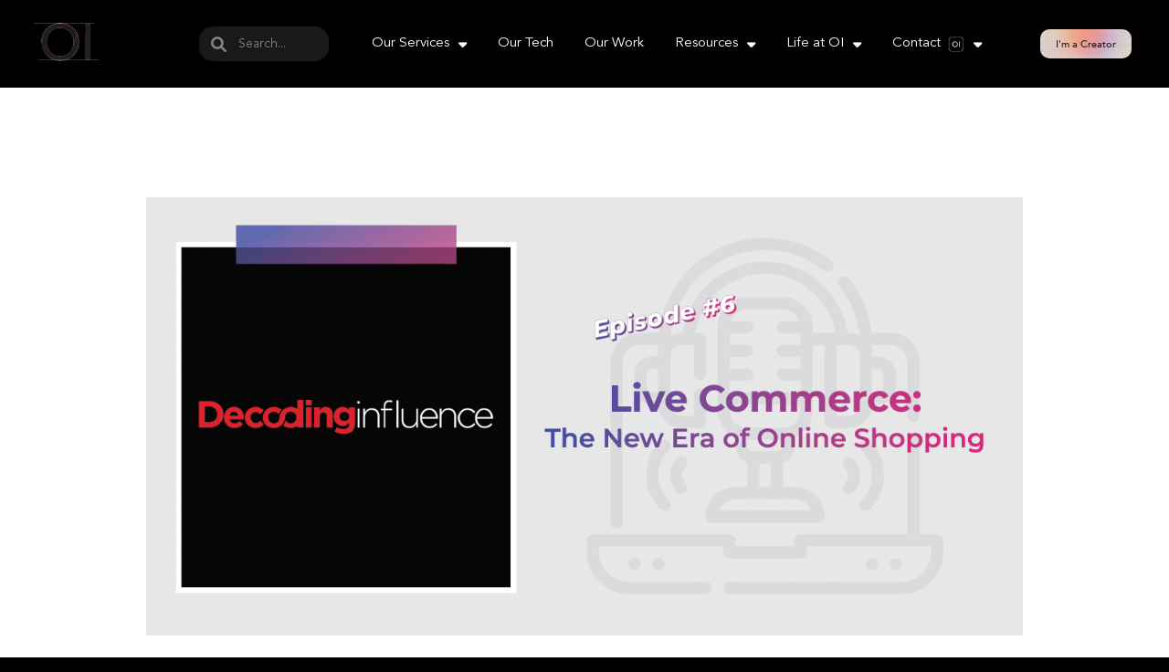

--- FILE ---
content_type: text/html; charset=UTF-8
request_url: https://openinfluence.com/decoding-influence-live-commerce-the-new-era-of-online-shopping/
body_size: 24772
content:
<!DOCTYPE html>
<html lang="en-US">
<head>
	<meta charset="UTF-8">
<script type="text/javascript">
/* <![CDATA[ */
var gform;gform||(document.addEventListener("gform_main_scripts_loaded",function(){gform.scriptsLoaded=!0}),document.addEventListener("gform/theme/scripts_loaded",function(){gform.themeScriptsLoaded=!0}),window.addEventListener("DOMContentLoaded",function(){gform.domLoaded=!0}),gform={domLoaded:!1,scriptsLoaded:!1,themeScriptsLoaded:!1,isFormEditor:()=>"function"==typeof InitializeEditor,callIfLoaded:function(o){return!(!gform.domLoaded||!gform.scriptsLoaded||!gform.themeScriptsLoaded&&!gform.isFormEditor()||(gform.isFormEditor()&&console.warn("The use of gform.initializeOnLoaded() is deprecated in the form editor context and will be removed in Gravity Forms 3.1."),o(),0))},initializeOnLoaded:function(o){gform.callIfLoaded(o)||(document.addEventListener("gform_main_scripts_loaded",()=>{gform.scriptsLoaded=!0,gform.callIfLoaded(o)}),document.addEventListener("gform/theme/scripts_loaded",()=>{gform.themeScriptsLoaded=!0,gform.callIfLoaded(o)}),window.addEventListener("DOMContentLoaded",()=>{gform.domLoaded=!0,gform.callIfLoaded(o)}))},hooks:{action:{},filter:{}},addAction:function(o,r,e,t){gform.addHook("action",o,r,e,t)},addFilter:function(o,r,e,t){gform.addHook("filter",o,r,e,t)},doAction:function(o){gform.doHook("action",o,arguments)},applyFilters:function(o){return gform.doHook("filter",o,arguments)},removeAction:function(o,r){gform.removeHook("action",o,r)},removeFilter:function(o,r,e){gform.removeHook("filter",o,r,e)},addHook:function(o,r,e,t,n){null==gform.hooks[o][r]&&(gform.hooks[o][r]=[]);var d=gform.hooks[o][r];null==n&&(n=r+"_"+d.length),gform.hooks[o][r].push({tag:n,callable:e,priority:t=null==t?10:t})},doHook:function(r,o,e){var t;if(e=Array.prototype.slice.call(e,1),null!=gform.hooks[r][o]&&((o=gform.hooks[r][o]).sort(function(o,r){return o.priority-r.priority}),o.forEach(function(o){"function"!=typeof(t=o.callable)&&(t=window[t]),"action"==r?t.apply(null,e):e[0]=t.apply(null,e)})),"filter"==r)return e[0]},removeHook:function(o,r,t,n){var e;null!=gform.hooks[o][r]&&(e=(e=gform.hooks[o][r]).filter(function(o,r,e){return!!(null!=n&&n!=o.tag||null!=t&&t!=o.priority)}),gform.hooks[o][r]=e)}});
/* ]]> */
</script>

	<meta name="viewport" content="width=device-width, initial-scale=1.0, viewport-fit=cover" />			<title>
			Decoding Influence: Live Commerce - The New Era of Online Shopping | Open Influence Inc.		</title>
		<meta name='robots' content='index, follow, max-image-preview:large, max-snippet:-1, max-video-preview:-1' />
	<style>img:is([sizes="auto" i], [sizes^="auto," i]) { contain-intrinsic-size: 3000px 1500px }</style>
	
	<!-- This site is optimized with the Yoast SEO plugin v26.7 - https://yoast.com/wordpress/plugins/seo/ -->
	<meta name="description" content="There&#039;s been a boost of people spending money on social platforms. This podcast discusses what marketers should know about Live shopping." />
	<link rel="canonical" href="https://openinfluence.com/decoding-influence-live-commerce-the-new-era-of-online-shopping/" />
	<meta property="og:locale" content="en_US" />
	<meta property="og:type" content="article" />
	<meta property="og:title" content="Decoding Influence: Live Commerce - The New Era of Online Shopping | Open Influence Inc." />
	<meta property="og:description" content="There&#039;s been a boost of people spending money on social platforms. This podcast discusses what marketers should know about Live shopping." />
	<meta property="og:url" content="https://openinfluence.com/decoding-influence-live-commerce-the-new-era-of-online-shopping/" />
	<meta property="og:site_name" content="Open Influence Inc." />
	<meta property="article:publisher" content="http://facebook.com/openinfluence/" />
	<meta property="article:published_time" content="2021-07-30T19:55:19+00:00" />
	<meta property="article:modified_time" content="2022-04-13T19:46:23+00:00" />
	<meta property="og:image" content="https://openinfluence.com/wp-content/uploads/Blog_Shop-1.png" />
	<meta property="og:image:width" content="1201" />
	<meta property="og:image:height" content="601" />
	<meta property="og:image:type" content="image/png" />
	<meta name="twitter:card" content="summary_large_image" />
	<meta name="twitter:creator" content="@openinfluence" />
	<meta name="twitter:site" content="@openinfluence" />
	<meta name="twitter:label1" content="Written by" />
	<meta name="twitter:data1" content="Open Influence" />
	<meta name="twitter:label2" content="Est. reading time" />
	<meta name="twitter:data2" content="1 minute" />
	<script type="application/ld+json" class="yoast-schema-graph">{"@context":"https://schema.org","@graph":[{"@type":"Article","@id":"https://openinfluence.com/decoding-influence-live-commerce-the-new-era-of-online-shopping/#article","isPartOf":{"@id":"https://openinfluence.com/decoding-influence-live-commerce-the-new-era-of-online-shopping/"},"author":{"name":"Open Influence","@id":"https://openinfluence.com/#/schema/person/9f3606d19990cff3d338faef76df22a6"},"headline":"Decoding Influence: Live Commerce &#8211; The New Era of Online Shopping","datePublished":"2021-07-30T19:55:19+00:00","dateModified":"2022-04-13T19:46:23+00:00","mainEntityOfPage":{"@id":"https://openinfluence.com/decoding-influence-live-commerce-the-new-era-of-online-shopping/"},"wordCount":126,"publisher":{"@id":"https://openinfluence.com/#organization"},"image":{"@id":"https://openinfluence.com/decoding-influence-live-commerce-the-new-era-of-online-shopping/#primaryimage"},"thumbnailUrl":"https://openinfluence.com/wp-content/uploads/Blog_Shop-1.png","keywords":["influencer","Influencer marketing","Influencer Marketing Strategy","Open Influence","social media marketing"],"articleSection":["News"],"inLanguage":"en-US"},{"@type":"WebPage","@id":"https://openinfluence.com/decoding-influence-live-commerce-the-new-era-of-online-shopping/","url":"https://openinfluence.com/decoding-influence-live-commerce-the-new-era-of-online-shopping/","name":"Decoding Influence: Live Commerce - The New Era of Online Shopping | Open Influence Inc.","isPartOf":{"@id":"https://openinfluence.com/#website"},"primaryImageOfPage":{"@id":"https://openinfluence.com/decoding-influence-live-commerce-the-new-era-of-online-shopping/#primaryimage"},"image":{"@id":"https://openinfluence.com/decoding-influence-live-commerce-the-new-era-of-online-shopping/#primaryimage"},"thumbnailUrl":"https://openinfluence.com/wp-content/uploads/Blog_Shop-1.png","datePublished":"2021-07-30T19:55:19+00:00","dateModified":"2022-04-13T19:46:23+00:00","description":"There's been a boost of people spending money on social platforms. This podcast discusses what marketers should know about Live shopping.","breadcrumb":{"@id":"https://openinfluence.com/decoding-influence-live-commerce-the-new-era-of-online-shopping/#breadcrumb"},"inLanguage":"en-US","potentialAction":[{"@type":"ReadAction","target":["https://openinfluence.com/decoding-influence-live-commerce-the-new-era-of-online-shopping/"]}]},{"@type":"ImageObject","inLanguage":"en-US","@id":"https://openinfluence.com/decoding-influence-live-commerce-the-new-era-of-online-shopping/#primaryimage","url":"https://openinfluence.com/wp-content/uploads/Blog_Shop-1.png","contentUrl":"https://openinfluence.com/wp-content/uploads/Blog_Shop-1.png","width":1201,"height":601,"caption":"In this podcast, you'll hear about live commerce and the new era of online shopping."},{"@type":"BreadcrumbList","@id":"https://openinfluence.com/decoding-influence-live-commerce-the-new-era-of-online-shopping/#breadcrumb","itemListElement":[{"@type":"ListItem","position":1,"name":"Home","item":"https://openinfluence.com/"},{"@type":"ListItem","position":2,"name":"Decoding Influence: Live Commerce &#8211; The New Era of Online Shopping"}]},{"@type":"WebSite","@id":"https://openinfluence.com/#website","url":"https://openinfluence.com/","name":"Open Influence Inc.","description":"Setting the Standard in Creator Marketing","publisher":{"@id":"https://openinfluence.com/#organization"},"potentialAction":[{"@type":"SearchAction","target":{"@type":"EntryPoint","urlTemplate":"https://openinfluence.com/?s={search_term_string}"},"query-input":{"@type":"PropertyValueSpecification","valueRequired":true,"valueName":"search_term_string"}}],"inLanguage":"en-US"},{"@type":"Organization","@id":"https://openinfluence.com/#organization","name":"Open Influence","url":"https://openinfluence.com/","logo":{"@type":"ImageObject","inLanguage":"en-US","@id":"https://openinfluence.com/#/schema/logo/image/","url":"https://openinfluence.com/wp-content/uploads/339570531_139249595575997_2641696987967197121_n.jpg","contentUrl":"https://openinfluence.com/wp-content/uploads/339570531_139249595575997_2641696987967197121_n.jpg","width":1565,"height":1565,"caption":"Open Influence"},"image":{"@id":"https://openinfluence.com/#/schema/logo/image/"},"sameAs":["http://facebook.com/openinfluence/","https://x.com/openinfluence","http://instagram.com/openinfluence/","https://www.linkedin.com/company/openinfluence/","https://www.youtube.com/channel/UCNBoxMi-r7CIhNFwConnXmA"]},{"@type":"Person","@id":"https://openinfluence.com/#/schema/person/9f3606d19990cff3d338faef76df22a6","name":"Open Influence","image":{"@type":"ImageObject","inLanguage":"en-US","@id":"https://openinfluence.com/#/schema/person/image/","url":"https://secure.gravatar.com/avatar/79b01848d3e0bd26597aefe824305629a293a213e81cc1702051b453207b813a?s=96&d=mm&r=g","contentUrl":"https://secure.gravatar.com/avatar/79b01848d3e0bd26597aefe824305629a293a213e81cc1702051b453207b813a?s=96&d=mm&r=g","caption":"Open Influence"},"url":"https://openinfluence.com/author/mariaopeninfluence-com/"}]}</script>
	<!-- / Yoast SEO plugin. -->


<link rel='dns-prefetch' href='//www.google.com' />
<link rel="alternate" type="application/rss+xml" title="Open Influence Inc. &raquo; Feed" href="https://openinfluence.com/feed/" />
<link rel="alternate" type="application/rss+xml" title="Open Influence Inc. &raquo; Comments Feed" href="https://openinfluence.com/comments/feed/" />
<script type="text/javascript">
/* <![CDATA[ */
window._wpemojiSettings = {"baseUrl":"https:\/\/s.w.org\/images\/core\/emoji\/16.0.1\/72x72\/","ext":".png","svgUrl":"https:\/\/s.w.org\/images\/core\/emoji\/16.0.1\/svg\/","svgExt":".svg","source":{"concatemoji":"https:\/\/openinfluence.com\/wp-includes\/js\/wp-emoji-release.min.js?ver=6.8.3"}};
/*! This file is auto-generated */
!function(s,n){var o,i,e;function c(e){try{var t={supportTests:e,timestamp:(new Date).valueOf()};sessionStorage.setItem(o,JSON.stringify(t))}catch(e){}}function p(e,t,n){e.clearRect(0,0,e.canvas.width,e.canvas.height),e.fillText(t,0,0);var t=new Uint32Array(e.getImageData(0,0,e.canvas.width,e.canvas.height).data),a=(e.clearRect(0,0,e.canvas.width,e.canvas.height),e.fillText(n,0,0),new Uint32Array(e.getImageData(0,0,e.canvas.width,e.canvas.height).data));return t.every(function(e,t){return e===a[t]})}function u(e,t){e.clearRect(0,0,e.canvas.width,e.canvas.height),e.fillText(t,0,0);for(var n=e.getImageData(16,16,1,1),a=0;a<n.data.length;a++)if(0!==n.data[a])return!1;return!0}function f(e,t,n,a){switch(t){case"flag":return n(e,"\ud83c\udff3\ufe0f\u200d\u26a7\ufe0f","\ud83c\udff3\ufe0f\u200b\u26a7\ufe0f")?!1:!n(e,"\ud83c\udde8\ud83c\uddf6","\ud83c\udde8\u200b\ud83c\uddf6")&&!n(e,"\ud83c\udff4\udb40\udc67\udb40\udc62\udb40\udc65\udb40\udc6e\udb40\udc67\udb40\udc7f","\ud83c\udff4\u200b\udb40\udc67\u200b\udb40\udc62\u200b\udb40\udc65\u200b\udb40\udc6e\u200b\udb40\udc67\u200b\udb40\udc7f");case"emoji":return!a(e,"\ud83e\udedf")}return!1}function g(e,t,n,a){var r="undefined"!=typeof WorkerGlobalScope&&self instanceof WorkerGlobalScope?new OffscreenCanvas(300,150):s.createElement("canvas"),o=r.getContext("2d",{willReadFrequently:!0}),i=(o.textBaseline="top",o.font="600 32px Arial",{});return e.forEach(function(e){i[e]=t(o,e,n,a)}),i}function t(e){var t=s.createElement("script");t.src=e,t.defer=!0,s.head.appendChild(t)}"undefined"!=typeof Promise&&(o="wpEmojiSettingsSupports",i=["flag","emoji"],n.supports={everything:!0,everythingExceptFlag:!0},e=new Promise(function(e){s.addEventListener("DOMContentLoaded",e,{once:!0})}),new Promise(function(t){var n=function(){try{var e=JSON.parse(sessionStorage.getItem(o));if("object"==typeof e&&"number"==typeof e.timestamp&&(new Date).valueOf()<e.timestamp+604800&&"object"==typeof e.supportTests)return e.supportTests}catch(e){}return null}();if(!n){if("undefined"!=typeof Worker&&"undefined"!=typeof OffscreenCanvas&&"undefined"!=typeof URL&&URL.createObjectURL&&"undefined"!=typeof Blob)try{var e="postMessage("+g.toString()+"("+[JSON.stringify(i),f.toString(),p.toString(),u.toString()].join(",")+"));",a=new Blob([e],{type:"text/javascript"}),r=new Worker(URL.createObjectURL(a),{name:"wpTestEmojiSupports"});return void(r.onmessage=function(e){c(n=e.data),r.terminate(),t(n)})}catch(e){}c(n=g(i,f,p,u))}t(n)}).then(function(e){for(var t in e)n.supports[t]=e[t],n.supports.everything=n.supports.everything&&n.supports[t],"flag"!==t&&(n.supports.everythingExceptFlag=n.supports.everythingExceptFlag&&n.supports[t]);n.supports.everythingExceptFlag=n.supports.everythingExceptFlag&&!n.supports.flag,n.DOMReady=!1,n.readyCallback=function(){n.DOMReady=!0}}).then(function(){return e}).then(function(){var e;n.supports.everything||(n.readyCallback(),(e=n.source||{}).concatemoji?t(e.concatemoji):e.wpemoji&&e.twemoji&&(t(e.twemoji),t(e.wpemoji)))}))}((window,document),window._wpemojiSettings);
/* ]]> */
</script>
<link rel='stylesheet' id='jquery.prettyphoto-css' href='https://openinfluence.com/wp-content/plugins/wp-video-lightbox/css/prettyPhoto.css?ver=6.8.3' type='text/css' media='all' />
<link rel='stylesheet' id='video-lightbox-css' href='https://openinfluence.com/wp-content/plugins/wp-video-lightbox/wp-video-lightbox.css?ver=6.8.3' type='text/css' media='all' />
<style id='wp-emoji-styles-inline-css' type='text/css'>

	img.wp-smiley, img.emoji {
		display: inline !important;
		border: none !important;
		box-shadow: none !important;
		height: 1em !important;
		width: 1em !important;
		margin: 0 0.07em !important;
		vertical-align: -0.1em !important;
		background: none !important;
		padding: 0 !important;
	}
</style>
<link rel='stylesheet' id='wp-block-library-css' href='https://openinfluence.com/wp-includes/css/dist/block-library/style.min.css?ver=6.8.3' type='text/css' media='all' />
<style id='classic-theme-styles-inline-css' type='text/css'>
/*! This file is auto-generated */
.wp-block-button__link{color:#fff;background-color:#32373c;border-radius:9999px;box-shadow:none;text-decoration:none;padding:calc(.667em + 2px) calc(1.333em + 2px);font-size:1.125em}.wp-block-file__button{background:#32373c;color:#fff;text-decoration:none}
</style>
<style id='safe-svg-svg-icon-style-inline-css' type='text/css'>
.safe-svg-cover{text-align:center}.safe-svg-cover .safe-svg-inside{display:inline-block;max-width:100%}.safe-svg-cover svg{fill:currentColor;height:100%;max-height:100%;max-width:100%;width:100%}

</style>
<style id='global-styles-inline-css' type='text/css'>
:root{--wp--preset--aspect-ratio--square: 1;--wp--preset--aspect-ratio--4-3: 4/3;--wp--preset--aspect-ratio--3-4: 3/4;--wp--preset--aspect-ratio--3-2: 3/2;--wp--preset--aspect-ratio--2-3: 2/3;--wp--preset--aspect-ratio--16-9: 16/9;--wp--preset--aspect-ratio--9-16: 9/16;--wp--preset--color--black: #000000;--wp--preset--color--cyan-bluish-gray: #abb8c3;--wp--preset--color--white: #ffffff;--wp--preset--color--pale-pink: #f78da7;--wp--preset--color--vivid-red: #cf2e2e;--wp--preset--color--luminous-vivid-orange: #ff6900;--wp--preset--color--luminous-vivid-amber: #fcb900;--wp--preset--color--light-green-cyan: #7bdcb5;--wp--preset--color--vivid-green-cyan: #00d084;--wp--preset--color--pale-cyan-blue: #8ed1fc;--wp--preset--color--vivid-cyan-blue: #0693e3;--wp--preset--color--vivid-purple: #9b51e0;--wp--preset--gradient--vivid-cyan-blue-to-vivid-purple: linear-gradient(135deg,rgba(6,147,227,1) 0%,rgb(155,81,224) 100%);--wp--preset--gradient--light-green-cyan-to-vivid-green-cyan: linear-gradient(135deg,rgb(122,220,180) 0%,rgb(0,208,130) 100%);--wp--preset--gradient--luminous-vivid-amber-to-luminous-vivid-orange: linear-gradient(135deg,rgba(252,185,0,1) 0%,rgba(255,105,0,1) 100%);--wp--preset--gradient--luminous-vivid-orange-to-vivid-red: linear-gradient(135deg,rgba(255,105,0,1) 0%,rgb(207,46,46) 100%);--wp--preset--gradient--very-light-gray-to-cyan-bluish-gray: linear-gradient(135deg,rgb(238,238,238) 0%,rgb(169,184,195) 100%);--wp--preset--gradient--cool-to-warm-spectrum: linear-gradient(135deg,rgb(74,234,220) 0%,rgb(151,120,209) 20%,rgb(207,42,186) 40%,rgb(238,44,130) 60%,rgb(251,105,98) 80%,rgb(254,248,76) 100%);--wp--preset--gradient--blush-light-purple: linear-gradient(135deg,rgb(255,206,236) 0%,rgb(152,150,240) 100%);--wp--preset--gradient--blush-bordeaux: linear-gradient(135deg,rgb(254,205,165) 0%,rgb(254,45,45) 50%,rgb(107,0,62) 100%);--wp--preset--gradient--luminous-dusk: linear-gradient(135deg,rgb(255,203,112) 0%,rgb(199,81,192) 50%,rgb(65,88,208) 100%);--wp--preset--gradient--pale-ocean: linear-gradient(135deg,rgb(255,245,203) 0%,rgb(182,227,212) 50%,rgb(51,167,181) 100%);--wp--preset--gradient--electric-grass: linear-gradient(135deg,rgb(202,248,128) 0%,rgb(113,206,126) 100%);--wp--preset--gradient--midnight: linear-gradient(135deg,rgb(2,3,129) 0%,rgb(40,116,252) 100%);--wp--preset--font-size--small: 13px;--wp--preset--font-size--medium: 20px;--wp--preset--font-size--large: 36px;--wp--preset--font-size--x-large: 42px;--wp--preset--spacing--20: 0.44rem;--wp--preset--spacing--30: 0.67rem;--wp--preset--spacing--40: 1rem;--wp--preset--spacing--50: 1.5rem;--wp--preset--spacing--60: 2.25rem;--wp--preset--spacing--70: 3.38rem;--wp--preset--spacing--80: 5.06rem;--wp--preset--shadow--natural: 6px 6px 9px rgba(0, 0, 0, 0.2);--wp--preset--shadow--deep: 12px 12px 50px rgba(0, 0, 0, 0.4);--wp--preset--shadow--sharp: 6px 6px 0px rgba(0, 0, 0, 0.2);--wp--preset--shadow--outlined: 6px 6px 0px -3px rgba(255, 255, 255, 1), 6px 6px rgba(0, 0, 0, 1);--wp--preset--shadow--crisp: 6px 6px 0px rgba(0, 0, 0, 1);}:where(.is-layout-flex){gap: 0.5em;}:where(.is-layout-grid){gap: 0.5em;}body .is-layout-flex{display: flex;}.is-layout-flex{flex-wrap: wrap;align-items: center;}.is-layout-flex > :is(*, div){margin: 0;}body .is-layout-grid{display: grid;}.is-layout-grid > :is(*, div){margin: 0;}:where(.wp-block-columns.is-layout-flex){gap: 2em;}:where(.wp-block-columns.is-layout-grid){gap: 2em;}:where(.wp-block-post-template.is-layout-flex){gap: 1.25em;}:where(.wp-block-post-template.is-layout-grid){gap: 1.25em;}.has-black-color{color: var(--wp--preset--color--black) !important;}.has-cyan-bluish-gray-color{color: var(--wp--preset--color--cyan-bluish-gray) !important;}.has-white-color{color: var(--wp--preset--color--white) !important;}.has-pale-pink-color{color: var(--wp--preset--color--pale-pink) !important;}.has-vivid-red-color{color: var(--wp--preset--color--vivid-red) !important;}.has-luminous-vivid-orange-color{color: var(--wp--preset--color--luminous-vivid-orange) !important;}.has-luminous-vivid-amber-color{color: var(--wp--preset--color--luminous-vivid-amber) !important;}.has-light-green-cyan-color{color: var(--wp--preset--color--light-green-cyan) !important;}.has-vivid-green-cyan-color{color: var(--wp--preset--color--vivid-green-cyan) !important;}.has-pale-cyan-blue-color{color: var(--wp--preset--color--pale-cyan-blue) !important;}.has-vivid-cyan-blue-color{color: var(--wp--preset--color--vivid-cyan-blue) !important;}.has-vivid-purple-color{color: var(--wp--preset--color--vivid-purple) !important;}.has-black-background-color{background-color: var(--wp--preset--color--black) !important;}.has-cyan-bluish-gray-background-color{background-color: var(--wp--preset--color--cyan-bluish-gray) !important;}.has-white-background-color{background-color: var(--wp--preset--color--white) !important;}.has-pale-pink-background-color{background-color: var(--wp--preset--color--pale-pink) !important;}.has-vivid-red-background-color{background-color: var(--wp--preset--color--vivid-red) !important;}.has-luminous-vivid-orange-background-color{background-color: var(--wp--preset--color--luminous-vivid-orange) !important;}.has-luminous-vivid-amber-background-color{background-color: var(--wp--preset--color--luminous-vivid-amber) !important;}.has-light-green-cyan-background-color{background-color: var(--wp--preset--color--light-green-cyan) !important;}.has-vivid-green-cyan-background-color{background-color: var(--wp--preset--color--vivid-green-cyan) !important;}.has-pale-cyan-blue-background-color{background-color: var(--wp--preset--color--pale-cyan-blue) !important;}.has-vivid-cyan-blue-background-color{background-color: var(--wp--preset--color--vivid-cyan-blue) !important;}.has-vivid-purple-background-color{background-color: var(--wp--preset--color--vivid-purple) !important;}.has-black-border-color{border-color: var(--wp--preset--color--black) !important;}.has-cyan-bluish-gray-border-color{border-color: var(--wp--preset--color--cyan-bluish-gray) !important;}.has-white-border-color{border-color: var(--wp--preset--color--white) !important;}.has-pale-pink-border-color{border-color: var(--wp--preset--color--pale-pink) !important;}.has-vivid-red-border-color{border-color: var(--wp--preset--color--vivid-red) !important;}.has-luminous-vivid-orange-border-color{border-color: var(--wp--preset--color--luminous-vivid-orange) !important;}.has-luminous-vivid-amber-border-color{border-color: var(--wp--preset--color--luminous-vivid-amber) !important;}.has-light-green-cyan-border-color{border-color: var(--wp--preset--color--light-green-cyan) !important;}.has-vivid-green-cyan-border-color{border-color: var(--wp--preset--color--vivid-green-cyan) !important;}.has-pale-cyan-blue-border-color{border-color: var(--wp--preset--color--pale-cyan-blue) !important;}.has-vivid-cyan-blue-border-color{border-color: var(--wp--preset--color--vivid-cyan-blue) !important;}.has-vivid-purple-border-color{border-color: var(--wp--preset--color--vivid-purple) !important;}.has-vivid-cyan-blue-to-vivid-purple-gradient-background{background: var(--wp--preset--gradient--vivid-cyan-blue-to-vivid-purple) !important;}.has-light-green-cyan-to-vivid-green-cyan-gradient-background{background: var(--wp--preset--gradient--light-green-cyan-to-vivid-green-cyan) !important;}.has-luminous-vivid-amber-to-luminous-vivid-orange-gradient-background{background: var(--wp--preset--gradient--luminous-vivid-amber-to-luminous-vivid-orange) !important;}.has-luminous-vivid-orange-to-vivid-red-gradient-background{background: var(--wp--preset--gradient--luminous-vivid-orange-to-vivid-red) !important;}.has-very-light-gray-to-cyan-bluish-gray-gradient-background{background: var(--wp--preset--gradient--very-light-gray-to-cyan-bluish-gray) !important;}.has-cool-to-warm-spectrum-gradient-background{background: var(--wp--preset--gradient--cool-to-warm-spectrum) !important;}.has-blush-light-purple-gradient-background{background: var(--wp--preset--gradient--blush-light-purple) !important;}.has-blush-bordeaux-gradient-background{background: var(--wp--preset--gradient--blush-bordeaux) !important;}.has-luminous-dusk-gradient-background{background: var(--wp--preset--gradient--luminous-dusk) !important;}.has-pale-ocean-gradient-background{background: var(--wp--preset--gradient--pale-ocean) !important;}.has-electric-grass-gradient-background{background: var(--wp--preset--gradient--electric-grass) !important;}.has-midnight-gradient-background{background: var(--wp--preset--gradient--midnight) !important;}.has-small-font-size{font-size: var(--wp--preset--font-size--small) !important;}.has-medium-font-size{font-size: var(--wp--preset--font-size--medium) !important;}.has-large-font-size{font-size: var(--wp--preset--font-size--large) !important;}.has-x-large-font-size{font-size: var(--wp--preset--font-size--x-large) !important;}
:where(.wp-block-post-template.is-layout-flex){gap: 1.25em;}:where(.wp-block-post-template.is-layout-grid){gap: 1.25em;}
:where(.wp-block-columns.is-layout-flex){gap: 2em;}:where(.wp-block-columns.is-layout-grid){gap: 2em;}
:root :where(.wp-block-pullquote){font-size: 1.5em;line-height: 1.6;}
</style>
<link rel='stylesheet' id='cpsh-shortcodes-css' href='https://openinfluence.com/wp-content/plugins/column-shortcodes//assets/css/shortcodes.css?ver=1.0.1' type='text/css' media='all' />
<link rel='stylesheet' id='bp-style-css' href='https://openinfluence.com/wp-content/themes/openinfluence2019/style.css?ver=12' type='text/css' media='all' />
<!--[if lt IE 9]>
<link rel='stylesheet' id='bp-ie-css' href='https://openinfluence.com/wp-content/themes/openinfluence2019/css/ie.css?ver=20121010' type='text/css' media='all' />
<![endif]-->
<link rel='stylesheet' id='elementor-frontend-css' href='https://openinfluence.com/wp-content/uploads/elementor/css/custom-frontend.min.css?ver=1768490029' type='text/css' media='all' />
<link rel='stylesheet' id='widget-image-css' href='https://openinfluence.com/wp-content/plugins/elementor/assets/css/widget-image.min.css?ver=3.34.1' type='text/css' media='all' />
<link rel='stylesheet' id='e-animation-fadeIn-css' href='https://openinfluence.com/wp-content/plugins/elementor/assets/lib/animations/styles/fadeIn.min.css?ver=3.34.1' type='text/css' media='all' />
<link rel='stylesheet' id='widget-search-form-css' href='https://openinfluence.com/wp-content/plugins/elementor-pro/assets/css/widget-search-form.min.css?ver=3.34.0' type='text/css' media='all' />
<link rel='stylesheet' id='elementor-icons-shared-0-css' href='https://openinfluence.com/wp-content/plugins/elementor/assets/lib/font-awesome/css/fontawesome.min.css?ver=5.15.3' type='text/css' media='all' />
<link rel='stylesheet' id='elementor-icons-fa-solid-css' href='https://openinfluence.com/wp-content/plugins/elementor/assets/lib/font-awesome/css/solid.min.css?ver=5.15.3' type='text/css' media='all' />
<link rel='stylesheet' id='e-motion-fx-css' href='https://openinfluence.com/wp-content/plugins/elementor-pro/assets/css/modules/motion-fx.min.css?ver=3.34.0' type='text/css' media='all' />
<link rel='stylesheet' id='widget-nav-menu-css' href='https://openinfluence.com/wp-content/uploads/elementor/css/custom-pro-widget-nav-menu.min.css?ver=1768490029' type='text/css' media='all' />
<link rel='stylesheet' id='e-sticky-css' href='https://openinfluence.com/wp-content/plugins/elementor-pro/assets/css/modules/sticky.min.css?ver=3.34.0' type='text/css' media='all' />
<link rel='stylesheet' id='widget-heading-css' href='https://openinfluence.com/wp-content/plugins/elementor/assets/css/widget-heading.min.css?ver=3.34.1' type='text/css' media='all' />
<link rel='stylesheet' id='e-animation-fadeInUp-css' href='https://openinfluence.com/wp-content/plugins/elementor/assets/lib/animations/styles/fadeInUp.min.css?ver=3.34.1' type='text/css' media='all' />
<link rel='stylesheet' id='elementor-icons-css' href='https://openinfluence.com/wp-content/plugins/elementor/assets/lib/eicons/css/elementor-icons.min.css?ver=5.45.0' type='text/css' media='all' />
<link rel='stylesheet' id='elementor-post-27032-css' href='https://openinfluence.com/wp-content/uploads/elementor/css/post-27032.css?ver=1768490029' type='text/css' media='all' />
<link rel='stylesheet' id='elementor-post-27080-css' href='https://openinfluence.com/wp-content/uploads/elementor/css/post-27080.css?ver=1768490031' type='text/css' media='all' />
<link rel='stylesheet' id='elementor-post-27183-css' href='https://openinfluence.com/wp-content/uploads/elementor/css/post-27183.css?ver=1768490031' type='text/css' media='all' />
<link rel='stylesheet' id='eael-general-css' href='https://openinfluence.com/wp-content/plugins/essential-addons-for-elementor-lite/assets/front-end/css/view/general.min.css?ver=6.5.7' type='text/css' media='all' />
<script type="text/javascript" src="https://openinfluence.com/wp-includes/js/jquery/jquery.min.js?ver=3.7.1" id="jquery-core-js"></script>
<script type="text/javascript" src="https://openinfluence.com/wp-includes/js/jquery/jquery-migrate.min.js?ver=3.4.1" id="jquery-migrate-js"></script>
<script type="text/javascript" src="https://openinfluence.com/wp-content/plugins/wp-video-lightbox/js/jquery.prettyPhoto.js?ver=3.1.6" id="jquery.prettyphoto-js"></script>
<script type="text/javascript" id="video-lightbox-js-extra">
/* <![CDATA[ */
var vlpp_vars = {"prettyPhoto_rel":"wp-video-lightbox","animation_speed":"fast","slideshow":"5000","autoplay_slideshow":"false","opacity":"0.80","show_title":"true","allow_resize":"true","allow_expand":"true","default_width":"640","default_height":"480","counter_separator_label":"\/","theme":"pp_default","horizontal_padding":"20","hideflash":"false","wmode":"opaque","autoplay":"false","modal":"false","deeplinking":"false","overlay_gallery":"true","overlay_gallery_max":"30","keyboard_shortcuts":"true","ie6_fallback":"true"};
/* ]]> */
</script>
<script type="text/javascript" src="https://openinfluence.com/wp-content/plugins/wp-video-lightbox/js/video-lightbox.js?ver=3.1.6" id="video-lightbox-js"></script>
<link rel="https://api.w.org/" href="https://openinfluence.com/wp-json/" /><link rel="alternate" title="JSON" type="application/json" href="https://openinfluence.com/wp-json/wp/v2/posts/24883" /><link rel="EditURI" type="application/rsd+xml" title="RSD" href="https://openinfluence.com/xmlrpc.php?rsd" />
<link rel='shortlink' href='https://openinfluence.com/?p=24883' />
<link rel="alternate" title="oEmbed (JSON)" type="application/json+oembed" href="https://openinfluence.com/wp-json/oembed/1.0/embed?url=https%3A%2F%2Fopeninfluence.com%2Fdecoding-influence-live-commerce-the-new-era-of-online-shopping%2F" />
<link rel="alternate" title="oEmbed (XML)" type="text/xml+oembed" href="https://openinfluence.com/wp-json/oembed/1.0/embed?url=https%3A%2F%2Fopeninfluence.com%2Fdecoding-influence-live-commerce-the-new-era-of-online-shopping%2F&#038;format=xml" />
<!-- Start cookieyes banner --> <script id="cookieyes" type="text/javascript" src="https://cdn-cookieyes.com/client_data/d4d132cb253b68d6570101a7/script.js"></script> <!-- End cookieyes banner -->

<!-- Google Tag Manager -->
<script>(function(w,d,s,l,i){w[l]=w[l]||[];w[l].push({'gtm.start':
new Date().getTime(),event:'gtm.js'});var f=d.getElementsByTagName(s)[0],
j=d.createElement(s),dl=l!='dataLayer'?'&l='+l:'';j.async=true;j.src=
'https://www.googletagmanager.com/gtm.js?id='+i+dl;f.parentNode.insertBefore(j,f);
})(window,document,'script','dataLayer','GTM-WP3NSWW');</script>
<!-- End Google Tag Manager -->

<meta name="google-site-verification" content="qWQeFRA_OGdM98a4-D5sDL-GZfH_jfKEkM3MZlJ5BkU" />

<!-- Google tag (gtag.js) -->
<script async src="https://www.googletagmanager.com/gtag/js?id=AW-963904439"></script>
<script>
  window.dataLayer = window.dataLayer || [];
  function gtag(){dataLayer.push(arguments);}
  gtag('js', new Date());

  gtag('config', 'AW-963904439');
</script>
<script>
            WP_VIDEO_LIGHTBOX_VERSION="1.9.12";
            WP_VID_LIGHTBOX_URL="https://openinfluence.com/wp-content/plugins/wp-video-lightbox";
                        function wpvl_paramReplace(name, string, value) {
                // Find the param with regex
                // Grab the first character in the returned string (should be ? or &)
                // Replace our href string with our new value, passing on the name and delimeter

                var re = new RegExp("[\?&]" + name + "=([^&#]*)");
                var matches = re.exec(string);
                var newString;

                if (matches === null) {
                    // if there are no params, append the parameter
                    newString = string + '?' + name + '=' + value;
                } else {
                    var delimeter = matches[0].charAt(0);
                    newString = string.replace(re, delimeter + name + "=" + value);
                }
                return newString;
            }
            </script><meta name="generator" content="Elementor 3.34.1; features: additional_custom_breakpoints; settings: css_print_method-external, google_font-enabled, font_display-swap">
<style>
	body {
		max-width: 100%;
		overflow-x: hidden;
	}
	.btn_gradient a {
		background-image: url('https://openinfluence.com/wp-content/uploads/c92b5c_3e38b0e37e2d4e69b41a8898d944b5c5_mv2-1.webp');
		background-position: center;
    background-size: cover;
	}
	.btn_gradient a:hover {
		background: #000;
		background-position: center;
    background-size: cover;
	}
	
	.btn_gradient_r a {
		background-color: #1b1b1b !important;
		color: #fff !important;
		border-color: #fff !important;
		box-shadow: 9.19px 9.19px 33px rgba(0, 0, 0, 0.4) !important;
	}
	
	.btn_gradient_r a:hover {
		background-image: url('https://openinfluence.com/wp-content/uploads/c92b5c_3e38b0e37e2d4e69b41a8898d944b5c5_mv2-1.webp') !important;
		background-position: center;
    background-size: cover;
		color: #1b1b1b !important;
		border-color: #1b1b1b !important;
	}
	
	.header-link-img {
		margin-left: 8px;
	}
	
	#elementor-popup-modal-27331 .eicon-close::before {
		content: url("data:image/svg+xml,%3Csvg width='36' height='36' viewBox='0 0 36 36' fill='none' xmlns='http://www.w3.org/2000/svg'%3E%3Cpath d='M27 9L9 27' stroke='white' stroke-linecap='round' stroke-linejoin='round'/%3E%3Cpath d='M9 9L27 27' stroke='white' stroke-linecap='round' stroke-linejoin='round'/%3E%3C/svg%3E%0A") !important;
	}
	
	@keyframes fadeInUpFixMy {
    0% {
        opacity: 0;
    }
    99% {
        opacity: 0;
    }
    100% {
        opacity: 0.7;
    }
	}
</style>

<script src="https://cdnjs.cloudflare.com/ajax/libs/gsap/3.9.1/gsap.min.js"></script>
<script src="https://cdnjs.cloudflare.com/ajax/libs/gsap/3.9.1/ScrollTrigger.min.js"></script>
<script src="https://unpkg.com/split-type"></script>
<script src="https://unpkg.com/gsap@3/dist/gsap.min.js"></script>
<script src="https://unpkg.com/gsap@3/dist/ScrollTrigger.min.js"></script>
<style>
	.bg-gradient-oi-large{
		background: rgb(232,200,181);
background: -moz-linear-gradient(90deg, rgba(232,200,181,1) 0%, rgba(238,178,160,1) 25%, rgba(233,155,145,1) 50%, rgba(217,166,182,1) 75%, rgba(212,195,202,1) 100%);
background: -webkit-linear-gradient(90deg, rgba(232,200,181,1) 0%, rgba(238,178,160,1) 25%, rgba(233,155,145,1) 50%, rgba(217,166,182,1) 75%, rgba(212,195,202,1) 100%);
background: linear-gradient(90deg, rgba(232,200,181,1) 0%, rgba(238,178,160,1) 25%, rgba(233,155,145,1) 50%, rgba(217,166,182,1) 75%, rgba(212,195,202,1) 100%);
filter: progid:DXImageTransform.Microsoft.gradient(startColorstr="#e8c8b5",endColorstr="#d4c3ca",GradientType=1);
	}

	.bg-gradient-oi-short{
		background: rgb(232,200,181);
background: -moz-linear-gradient(90deg, rgba(232,200,181,1) 0%, rgba(238,178,160,1) 33%, rgba(233,155,145,1) 67%, rgba(217,166,182,1) 100%);
background: -webkit-linear-gradient(90deg, rgba(232,200,181,1) 0%, rgba(238,178,160,1) 33%, rgba(233,155,145,1) 67%, rgba(217,166,182,1) 100%);
background: linear-gradient(90deg, rgba(232,200,181,1) 0%, rgba(238,178,160,1) 33%, rgba(233,155,145,1) 67%, rgba(217,166,182,1) 100%);
filter: progid:DXImageTransform.Microsoft.gradient(startColorstr="#e8c8b5",endColorstr="#d9a6b6",GradientType=1);
	}

	.gradient-title{
		    background: rgb(232, 201, 181);
    background: -moz-linear-gradient(90deg, rgba(232, 201, 181, 1) 20%, rgba(238, 178, 160, 1) 35%, rgba(235, 153, 151, 1) 50%, rgba(217, 166, 182, 1) 72%, rgba(212, 195, 202, 1) 95%);
    background: -webkit-linear-gradient(90deg, rgba(232, 201, 181, 1) 20%, rgba(238, 178, 160, 1) 35%, rgba(235, 153, 151, 1) 50%, rgba(217, 166, 182, 1) 72%, rgba(212, 195, 202, 1) 95%);
    background: linear-gradient(90deg, rgba(232, 201, 181, 1) 20%, rgba(238, 178, 160, 1) 35%, rgba(235, 153, 151, 1) 50%, rgba(217, 166, 182, 1) 72%, rgba(212, 195, 202, 1) 95%);
    filter: progid:DXImageTransform.Microsoft.gradient(startColorstr="#e8c9b5",endColorstr="#d4c3ca",GradientType=1);
    -webkit-background-clip: text;
    -webkit-text-fill-color: transparent;
	}
</style>
			<style>
				.e-con.e-parent:nth-of-type(n+4):not(.e-lazyloaded):not(.e-no-lazyload),
				.e-con.e-parent:nth-of-type(n+4):not(.e-lazyloaded):not(.e-no-lazyload) * {
					background-image: none !important;
				}
				@media screen and (max-height: 1024px) {
					.e-con.e-parent:nth-of-type(n+3):not(.e-lazyloaded):not(.e-no-lazyload),
					.e-con.e-parent:nth-of-type(n+3):not(.e-lazyloaded):not(.e-no-lazyload) * {
						background-image: none !important;
					}
				}
				@media screen and (max-height: 640px) {
					.e-con.e-parent:nth-of-type(n+2):not(.e-lazyloaded):not(.e-no-lazyload),
					.e-con.e-parent:nth-of-type(n+2):not(.e-lazyloaded):not(.e-no-lazyload) * {
						background-image: none !important;
					}
				}
			</style>
			<link rel="icon" href="https://openinfluence.com/wp-content/uploads/oi-fav.png" sizes="32x32" />
<link rel="icon" href="https://openinfluence.com/wp-content/uploads/oi-fav.png" sizes="192x192" />
<link rel="apple-touch-icon" href="https://openinfluence.com/wp-content/uploads/oi-fav.png" />
<meta name="msapplication-TileImage" content="https://openinfluence.com/wp-content/uploads/oi-fav.png" />
		<style type="text/css" id="wp-custom-css">
			.menu-item-27491 {display: none !important;}

.elementor-post__text h3.elementor-post__title a {color: #fff !important;}


.gform_legacy_markup_wrapper li.hidden_label input {
    margin-top: 0; 
}



.single #main-newsletter .entry-content h2 {font-size: 50px;}



/* Maximum width of 1200 pixels. */
@media screen and (max-width: 1200px) {

.elementor-element-96b301a .elementor-background-video-embed {  max-width: 120% !important;}

}




/* Maximum width of 767 pixels. */
@media screen and (max-width: 767px) {

.menu-item-27491 {display: block !important; text-align: center !important;}
 
.menu-item-27491 a { color: #212121 !important; background: rgb(215,205,195);
background: radial-gradient(circle, rgba(215,205,195,1) 0%, rgba(237,176,147,1) 35%, rgba(242,152,141,1) 50%, rgba(219,163,176,1) 65%, rgba(212,207,203,1) 100%); max-width: 50%; margin: 14px auto; border-radius: 16px; text-align: center !important; display: block !important;}

.footerlogo { text-align: center !important;}

}

.tg-item .tg-item-title, .tg-item .tg-item-title a {font-size: 18px !important; text-transform: capitalize !important;}

.tg-victoria-custom .tg-item-content-holder[data-position="bottom"] {min-height: 160px !important;}

.page-id-10573 #mainbody {
	overflow: hidden;
}

.page-id-10573 .site {
    max-width: 100%;
    padding: 0;
}

.page-id-10573 #mainbody {
	background-color: #343a40;
}

.page-id-10573 iframe {
  height: 3493px;
}

.page-id-10573 .gform_wrapper {
    margin-bottom: 16px;
    margin-top: 16px;
    max-width: 100%;
    width: 90%;
    margin: 0px auto 150px auto;
}

.page-id-10573 .gform_footer {
  text-align: center;
  z-index: 9;
  position: relative;
}

.page-id-10573 .gform_footer {
  position: relative;
	z-index: 9;

}

.page-id-10573 .gform_wrapper input:not([type=radio]):not([type=checkbox]):not([type=submit]):not([type=button]):not([type=image]):not([type=file]) {
    color: #e3eaef;
    background-color: #404954;
    background-clip: padding-box;
    border: 1px solid #47515d!important;
		border-radius: .25rem;
}

.page-id-10573 .gform_wrapper ::placeholder {
  color: #8391a2;
}


.page-id-10573 .ginput_recaptcha {
    display: flex;
    justify-content: center;
}

.page-id-10573 #headerinsidewrap.smaller {
	background-color: #3a444e;
}

.page-id-10573 #headerinsidewrap.smaller, .page-id-10573 #headerinsidewrap {
	background-color: #3a444e;
}

.page-id-10573 .main-navigation li a {
	color: #8391a2;
}

@media only screen and (min-width: 961px) {
  .page-id-10573 #mainbody {
		padding: 0 0 70px 0;
	}
  .page-id-10573 .gform_wrapper {
    width: 430px;
  }
}











.page-id-10649 #mainbody {
	overflow: hidden;
}

.page-id-10649 .site {
    max-width: 100%;
    padding: 0;
}

.page-id-10649 #mainbody {
	background-color: #343a40;
}

.page-id-10649 iframe {
  height: 3493px;
}

.page-id-10649 .gform_wrapper {
    margin-bottom: 16px;
    margin-top: 16px;
    max-width: 100%;
    width: 90%;
    margin: 0px auto 150px auto;
}

.page-id-10649 .gform_footer {
  text-align: center;
  z-index: 9;
  position: relative;
}

.page-id-10649 .gform_footer {
  position: relative;
	z-index: 9;

}

.page-id-10649 .gform_wrapper input:not([type=radio]):not([type=checkbox]):not([type=submit]):not([type=button]):not([type=image]):not([type=file]) {
    color: #e3eaef;
    background-color: #404954;
    background-clip: padding-box;
    border: 1px solid #47515d!important;
		border-radius: .25rem;
}

.page-id-10649 .gform_wrapper ::placeholder {
  color: #8391a2;
}


.page-id-10649 .ginput_recaptcha {
    display: flex;
    justify-content: center;
}

.page-id-10649 #headerinsidewrap.smaller {
	background-color: #3a444e;
}

.page-id-10649 #headerinsidewrap.smaller, .page-id-10649 #headerinsidewrap {
	background-color: #3a444e;
}

.page-id-10649 .main-navigation li a {
	color: #8391a2;
}

@media only screen and (min-width: 961px) {
  .page-id-10649 #mainbody {
		padding: 0 0 70px 0;
	}
  .page-id-10649 .gform_wrapper {
    width: 430px;
  }
}



.gform_wrapper.gravity-theme .gfield_checkbox label {
    line-height: 1.4;}
.gform_wrapper.gravity-theme .ginput_container_address span {flex: 0 0 99%;}

.gform_required_legend {display: none;}


/* Gravity Checkbox */
.gform_wrapper.gravity-theme .gfield_checkbox .gchoice input[type=checkbox] {
    opacity: 0;
}
.gform_wrapper.gravity-theme .gfield_checkbox .gchoice input[type=checkbox] + label{
    position: relative;
    overflow: hidden;
    padding-left: 35px;
    cursor: pointer;
    display: inline-block;
}

.gform_wrapper.gravity-theme .gfield_checkbox .gchoice input[type=checkbox] + label:before,
.gform_wrapper.gravity-theme .gfield_checkbox .gchoice input[type=checkbox] + label:after{
    content: '';
    position: absolute;
    left: 0;
    z-index: 1;
    -webkit-transition: .2s;
    transition: .2s;
}
/* after */
.gform_wrapper.gravity-theme .gfield_checkbox .gchoice input[type=checkbox]:not(:checked) + label:after{
    width: 20px;
    height: 19px;
    border: 2px solid #fff;  border-radius: 3px;
    top: 0px;
}
.gform_wrapper.gravity-theme .gfield_checkbox .gchoice input[type=checkbox]:checked + label:after{
    top: 0;
    width: 20px;
    height: 20px;
    border: 2px solid #000;
    background-color: #000;
    z-index: 0;  border-radius: 3px;

}
/* before */

.gform_wrapper.gravity-theme .gfield_checkbox .gchoice input[type=checkbox]:checked + label:before{

    left: 1px;
    width: 8px;
    height: 16px;

    border-top: 2px solid transparent;
    border-left: 2px solid transparent;
    border-right: 2px solid #fff;
    border-bottom: 2px solid #fff;
    -webkit-transform: rotateZ(37deg);
    transform: rotateZ(37deg);
    -webkit-transform-origin: 100% 100%;
    transform-origin: 100% 100%;
}
}		</style>
		</head>
<body class="wp-singular post-template-default single single-post postid-24883 single-format-standard wp-custom-logo wp-theme-openinfluence2019 full-width elementor-default elementor-kit-27032">
<!-- Google Tag Manager (noscript) -->
<noscript><iframe src="https://www.googletagmanager.com/ns.html?id=GTM-WP3NSWW"
height="0" width="0" style="display:none;visibility:hidden"></iframe></noscript>
<!-- End Google Tag Manager (noscript) -->		<header data-elementor-type="header" data-elementor-id="27080" class="elementor elementor-27080 elementor-location-header" data-elementor-post-type="elementor_library">
					<section data-particle_enable="false" data-particle-mobile-disabled="false" class="elementor-section elementor-top-section elementor-element elementor-element-9e9005e elementor-section-full_width elementor-section-content-middle elementor-section-height-default elementor-section-height-default" data-id="9e9005e" data-element_type="section" data-settings="{&quot;background_background&quot;:&quot;classic&quot;,&quot;sticky&quot;:&quot;top&quot;,&quot;sticky_on&quot;:[&quot;widescreen&quot;,&quot;desktop&quot;,&quot;laptop&quot;,&quot;tablet_extra&quot;,&quot;tablet&quot;,&quot;mobile&quot;],&quot;sticky_offset&quot;:0,&quot;sticky_effects_offset&quot;:0,&quot;sticky_anchor_link_offset&quot;:0}">
						<div class="elementor-container elementor-column-gap-default">
					<div class="elementor-column elementor-col-25 elementor-top-column elementor-element elementor-element-805c13e elementor-invisible" data-id="805c13e" data-element_type="column" data-settings="{&quot;animation&quot;:&quot;fadeIn&quot;}">
			<div class="elementor-widget-wrap elementor-element-populated">
						<div class="elementor-element elementor-element-0ceed02 elementor-widget elementor-widget-theme-site-logo elementor-widget-image" data-id="0ceed02" data-element_type="widget" data-widget_type="theme-site-logo.default">
				<div class="elementor-widget-container">
											<a href="https://openinfluence.com">
			<img fetchpriority="high" width="1080" height="540" src="https://openinfluence.com/wp-content/uploads/c92b5c_88498cc75af0402c80a6ee0797c09e6c_mv2-1.gif" class="attachment-full size-full wp-image-27081" alt="" />				</a>
											</div>
				</div>
					</div>
		</div>
				<div class="elementor-column elementor-col-25 elementor-top-column elementor-element elementor-element-b104ca7 elementor-hidden-mobile elementor-invisible" data-id="b104ca7" data-element_type="column" data-settings="{&quot;motion_fx_motion_fx_scrolling&quot;:&quot;yes&quot;,&quot;animation&quot;:&quot;fadeIn&quot;,&quot;animation_delay&quot;:400,&quot;motion_fx_devices&quot;:[&quot;widescreen&quot;,&quot;desktop&quot;,&quot;laptop&quot;,&quot;tablet_extra&quot;,&quot;tablet&quot;,&quot;mobile&quot;]}">
			<div class="elementor-widget-wrap elementor-element-populated">
						<div class="elementor-element elementor-element-d0b77ad elementor-search-form--skin-minimal elementor-hidden-tablet_extra elementor-hidden-tablet elementor-hidden-mobile elementor-widget elementor-widget-search-form" data-id="d0b77ad" data-element_type="widget" data-settings="{&quot;skin&quot;:&quot;minimal&quot;}" data-widget_type="search-form.default">
				<div class="elementor-widget-container">
							<search role="search">
			<form class="elementor-search-form" action="https://openinfluence.com" method="get">
												<div class="elementor-search-form__container">
					<label class="elementor-screen-only" for="elementor-search-form-d0b77ad">Search</label>

											<div class="elementor-search-form__icon">
							<i aria-hidden="true" class="fas fa-search"></i>							<span class="elementor-screen-only">Search</span>
						</div>
					
					<input id="elementor-search-form-d0b77ad" placeholder="Search..." class="elementor-search-form__input" type="search" name="s" value="">
					
					
									</div>
			</form>
		</search>
						</div>
				</div>
					</div>
		</div>
				<div class="elementor-column elementor-col-50 elementor-top-column elementor-element elementor-element-b3eacda" data-id="b3eacda" data-element_type="column">
			<div class="elementor-widget-wrap elementor-element-populated">
						<section data-particle_enable="false" data-particle-mobile-disabled="false" class="elementor-section elementor-inner-section elementor-element elementor-element-9b1793f elementor-section-content-middle elementor-section-boxed elementor-section-height-default elementor-section-height-default" data-id="9b1793f" data-element_type="section">
						<div class="elementor-container elementor-column-gap-default">
					<div class="elementor-column elementor-col-50 elementor-inner-column elementor-element elementor-element-eb0b238 elementor-invisible" data-id="eb0b238" data-element_type="column" data-settings="{&quot;animation&quot;:&quot;fadeIn&quot;,&quot;animation_delay&quot;:200}">
			<div class="elementor-widget-wrap elementor-element-populated">
						<div class="elementor-element elementor-element-55d8804 elementor-nav-menu__align-justify elementor-nav-menu--dropdown-tablet_extra elementor-widget-tablet_extra__width-auto elementor-nav-menu--stretch elementor-nav-menu__text-align-aside elementor-nav-menu--toggle elementor-nav-menu--burger elementor-widget elementor-widget-nav-menu" data-id="55d8804" data-element_type="widget" data-settings="{&quot;full_width&quot;:&quot;stretch&quot;,&quot;layout&quot;:&quot;horizontal&quot;,&quot;submenu_icon&quot;:{&quot;value&quot;:&quot;&lt;i class=\&quot;fas fa-caret-down\&quot; aria-hidden=\&quot;true\&quot;&gt;&lt;\/i&gt;&quot;,&quot;library&quot;:&quot;fa-solid&quot;},&quot;toggle&quot;:&quot;burger&quot;}" data-widget_type="nav-menu.default">
				<div class="elementor-widget-container">
								<nav aria-label="Menu" class="elementor-nav-menu--main elementor-nav-menu__container elementor-nav-menu--layout-horizontal e--pointer-underline e--animation-fade">
				<ul id="menu-1-55d8804" class="elementor-nav-menu"><li class="menu-item menu-item-type-custom menu-item-object-custom menu-item-has-children menu-item-29565"><a href="#" class="elementor-item elementor-item-anchor">Our Services</a>
<ul class="sub-menu elementor-nav-menu--dropdown">
	<li class="menu-item menu-item-type-post_type menu-item-object-page menu-item-29555"><a href="https://openinfluence.com/influencer_marketing_services/" class="elementor-sub-item">Managed Services</a></li>
	<li class="menu-item menu-item-type-post_type menu-item-object-page menu-item-29554"><a href="https://openinfluence.com/creator-marketing-strategy/" class="elementor-sub-item">Creative Strategy</a></li>
	<li class="menu-item menu-item-type-post_type menu-item-object-page menu-item-29556"><a href="https://openinfluence.com/paid-social-influencer-marketing/" class="elementor-sub-item">Paid Social</a></li>
	<li class="menu-item menu-item-type-post_type menu-item-object-page menu-item-29557"><a href="https://openinfluence.com/influencer_marketing_production/" class="elementor-sub-item">Studio OI</a></li>
	<li class="menu-item menu-item-type-post_type menu-item-object-page menu-item-29558"><a href="https://openinfluence.com/creator-campaign-innovation/" class="elementor-sub-item">Campaign Innovation</a></li>
</ul>
</li>
<li class="menu-item menu-item-type-post_type menu-item-object-page menu-item-29559"><a href="https://openinfluence.com/creator-marketing-tech/" class="elementor-item">Our Tech</a></li>
<li class="menu-item menu-item-type-post_type menu-item-object-page menu-item-30388"><a href="https://openinfluence.com/influencer_marketing_agency/" class="elementor-item">Our Work</a></li>
<li class="menu-item menu-item-type-custom menu-item-object-custom menu-item-has-children menu-item-29560"><a href="#" class="elementor-item elementor-item-anchor">Resources</a>
<ul class="sub-menu elementor-nav-menu--dropdown">
	<li class="menu-item menu-item-type-post_type menu-item-object-page current_page_parent menu-item-29545"><a href="https://openinfluence.com/blog/" class="elementor-sub-item">Blog</a></li>
	<li class="menu-item menu-item-type-post_type menu-item-object-page menu-item-29546"><a href="https://openinfluence.com/videos/" class="elementor-sub-item">Videos</a></li>
	<li class="menu-item menu-item-type-taxonomy menu-item-object-category menu-item-29547"><a href="https://openinfluence.com/influencer-marketing/guides/" class="elementor-sub-item">Reports</a></li>
	<li class="menu-item menu-item-type-taxonomy menu-item-object-category menu-item-29548"><a href="https://openinfluence.com/influencer-marketing/press/" class="elementor-sub-item">Press</a></li>
</ul>
</li>
<li class="menu-item menu-item-type-custom menu-item-object-custom menu-item-has-children menu-item-29561"><a href="#" class="elementor-item elementor-item-anchor">Life at OI</a>
<ul class="sub-menu elementor-nav-menu--dropdown">
	<li class="menu-item menu-item-type-post_type menu-item-object-page menu-item-29562"><a href="https://openinfluence.com/culture-life-at-oi/" class="elementor-sub-item">Culture</a></li>
	<li class="menu-item menu-item-type-post_type menu-item-object-page menu-item-29563"><a href="https://openinfluence.com/careers/" class="elementor-sub-item">Careers</a></li>
</ul>
</li>
<li class="menu-item menu-item-type-custom menu-item-object-custom menu-item-has-children menu-item-29550"><a href="#" class="elementor-item elementor-item-anchor">Contact  <img src="https://openinfluence.com/wp-content/uploads/c92b5c_5a04cc8f67f0463fa824f0afffb8cdc6_mv2.webp" class="header-link-img" /></a>
<ul class="sub-menu elementor-nav-menu--dropdown">
	<li class="menu-item menu-item-type-post_type menu-item-object-page menu-item-29551"><a href="https://openinfluence.com/contact/" class="elementor-sub-item">US</a></li>
	<li class="menu-item menu-item-type-post_type menu-item-object-page menu-item-30050"><a href="https://openinfluence.com/open-influence-italia/" class="elementor-sub-item">Italia</a></li>
</ul>
</li>
</ul>			</nav>
					<div class="elementor-menu-toggle" role="button" tabindex="0" aria-label="Menu Toggle" aria-expanded="false">
			<i aria-hidden="true" role="presentation" class="elementor-menu-toggle__icon--open eicon-menu-bar"></i><i aria-hidden="true" role="presentation" class="elementor-menu-toggle__icon--close eicon-close"></i>		</div>
					<nav class="elementor-nav-menu--dropdown elementor-nav-menu__container" aria-hidden="true">
				<ul id="menu-2-55d8804" class="elementor-nav-menu"><li class="menu-item menu-item-type-custom menu-item-object-custom menu-item-has-children menu-item-29565"><a href="#" class="elementor-item elementor-item-anchor" tabindex="-1">Our Services</a>
<ul class="sub-menu elementor-nav-menu--dropdown">
	<li class="menu-item menu-item-type-post_type menu-item-object-page menu-item-29555"><a href="https://openinfluence.com/influencer_marketing_services/" class="elementor-sub-item" tabindex="-1">Managed Services</a></li>
	<li class="menu-item menu-item-type-post_type menu-item-object-page menu-item-29554"><a href="https://openinfluence.com/creator-marketing-strategy/" class="elementor-sub-item" tabindex="-1">Creative Strategy</a></li>
	<li class="menu-item menu-item-type-post_type menu-item-object-page menu-item-29556"><a href="https://openinfluence.com/paid-social-influencer-marketing/" class="elementor-sub-item" tabindex="-1">Paid Social</a></li>
	<li class="menu-item menu-item-type-post_type menu-item-object-page menu-item-29557"><a href="https://openinfluence.com/influencer_marketing_production/" class="elementor-sub-item" tabindex="-1">Studio OI</a></li>
	<li class="menu-item menu-item-type-post_type menu-item-object-page menu-item-29558"><a href="https://openinfluence.com/creator-campaign-innovation/" class="elementor-sub-item" tabindex="-1">Campaign Innovation</a></li>
</ul>
</li>
<li class="menu-item menu-item-type-post_type menu-item-object-page menu-item-29559"><a href="https://openinfluence.com/creator-marketing-tech/" class="elementor-item" tabindex="-1">Our Tech</a></li>
<li class="menu-item menu-item-type-post_type menu-item-object-page menu-item-30388"><a href="https://openinfluence.com/influencer_marketing_agency/" class="elementor-item" tabindex="-1">Our Work</a></li>
<li class="menu-item menu-item-type-custom menu-item-object-custom menu-item-has-children menu-item-29560"><a href="#" class="elementor-item elementor-item-anchor" tabindex="-1">Resources</a>
<ul class="sub-menu elementor-nav-menu--dropdown">
	<li class="menu-item menu-item-type-post_type menu-item-object-page current_page_parent menu-item-29545"><a href="https://openinfluence.com/blog/" class="elementor-sub-item" tabindex="-1">Blog</a></li>
	<li class="menu-item menu-item-type-post_type menu-item-object-page menu-item-29546"><a href="https://openinfluence.com/videos/" class="elementor-sub-item" tabindex="-1">Videos</a></li>
	<li class="menu-item menu-item-type-taxonomy menu-item-object-category menu-item-29547"><a href="https://openinfluence.com/influencer-marketing/guides/" class="elementor-sub-item" tabindex="-1">Reports</a></li>
	<li class="menu-item menu-item-type-taxonomy menu-item-object-category menu-item-29548"><a href="https://openinfluence.com/influencer-marketing/press/" class="elementor-sub-item" tabindex="-1">Press</a></li>
</ul>
</li>
<li class="menu-item menu-item-type-custom menu-item-object-custom menu-item-has-children menu-item-29561"><a href="#" class="elementor-item elementor-item-anchor" tabindex="-1">Life at OI</a>
<ul class="sub-menu elementor-nav-menu--dropdown">
	<li class="menu-item menu-item-type-post_type menu-item-object-page menu-item-29562"><a href="https://openinfluence.com/culture-life-at-oi/" class="elementor-sub-item" tabindex="-1">Culture</a></li>
	<li class="menu-item menu-item-type-post_type menu-item-object-page menu-item-29563"><a href="https://openinfluence.com/careers/" class="elementor-sub-item" tabindex="-1">Careers</a></li>
</ul>
</li>
<li class="menu-item menu-item-type-custom menu-item-object-custom menu-item-has-children menu-item-29550"><a href="#" class="elementor-item elementor-item-anchor" tabindex="-1">Contact  <img src="https://openinfluence.com/wp-content/uploads/c92b5c_5a04cc8f67f0463fa824f0afffb8cdc6_mv2.webp" class="header-link-img" /></a>
<ul class="sub-menu elementor-nav-menu--dropdown">
	<li class="menu-item menu-item-type-post_type menu-item-object-page menu-item-29551"><a href="https://openinfluence.com/contact/" class="elementor-sub-item" tabindex="-1">US</a></li>
	<li class="menu-item menu-item-type-post_type menu-item-object-page menu-item-30050"><a href="https://openinfluence.com/open-influence-italia/" class="elementor-sub-item" tabindex="-1">Italia</a></li>
</ul>
</li>
</ul>			</nav>
						</div>
				</div>
					</div>
		</div>
				<div class="elementor-column elementor-col-50 elementor-inner-column elementor-element elementor-element-3e64210 elementor-hidden-mobile elementor-invisible" data-id="3e64210" data-element_type="column" data-settings="{&quot;animation&quot;:&quot;fadeIn&quot;,&quot;animation_delay&quot;:350}">
			<div class="elementor-widget-wrap elementor-element-populated">
						<div class="elementor-element elementor-element-8c5763c btn_gradient elementor-align-right elementor-widget elementor-widget-button" data-id="8c5763c" data-element_type="widget" data-widget_type="button.default">
				<div class="elementor-widget-container">
									<div class="elementor-button-wrapper">
					<a class="elementor-button elementor-button-link elementor-size-sm" href="/influence/">
						<span class="elementor-button-content-wrapper">
									<span class="elementor-button-text">I'm a Creator</span>
					</span>
					</a>
				</div>
								</div>
				</div>
					</div>
		</div>
					</div>
		</section>
					</div>
		</div>
					</div>
		</section>
				</header>
		

<div class="sitewrap" id="mainbody">
<div id="page" class="site">
	<div id="main" class="wrapper">


	<div id="primary" class="site-content">
		<div id="content" role="main">

			
				
	<article id="post-24883" class="post-24883 post type-post status-publish format-standard has-post-thumbnail hentry category-news tag-influencer tag-influencer-marketing tag-influencer-marketing-strategy tag-open-influence tag-social-media-marketing">
				<header class="entry-header">
			<img width="1201" height="601" src="https://openinfluence.com/wp-content/uploads/Blog_Shop-1.png" class="attachment-full size-full wp-post-image" alt="In this podcast, you&#039;ll hear about live commerce and the new era of online shopping." decoding="async" srcset="https://openinfluence.com/wp-content/uploads/Blog_Shop-1.png 1201w, https://openinfluence.com/wp-content/uploads/Blog_Shop-1-400x200.png 400w, https://openinfluence.com/wp-content/uploads/Blog_Shop-1-1024x512.png 1024w, https://openinfluence.com/wp-content/uploads/Blog_Shop-1-768x384.png 768w, https://openinfluence.com/wp-content/uploads/Blog_Shop-1-1000x500.png 1000w, https://openinfluence.com/wp-content/uploads/Blog_Shop-1-500x250.png 500w, https://openinfluence.com/wp-content/uploads/Blog_Shop-1-624x312.png 624w" sizes="(max-width: 1201px) 100vw, 1201px" />						<h1 class="entry-title">Decoding Influence: Live Commerce &#8211; The New Era of Online Shopping</h1>
								</header><!-- .entry-header -->
		<div class="headmeta" style="line-height: 1.5; font-style: italic; margin: 0 0 24px 0;">
			This entry was posted in <a href="https://openinfluence.com/influencer-marketing/news/" rel="category tag">News</a> on <a href="https://openinfluence.com/decoding-influence-live-commerce-the-new-era-of-online-shopping/" title="12:55 pm" rel="bookmark"><time class="entry-date updated" datetime="2021-07-30T12:55:19-07:00">July 30, 2021</time></a>.</div>
				<div class="entry-content">
			<p>We are back with another episode of our podcast Decoding Influence! This time, Eric Dahan (CEO, <a href="https://openinfluence.com/content-hub/">Open Influence</a>) talks about live commerce.</p>
<p>There&#8217;s been a boost of people spending money on social media platforms. From 2019 to 2020, the number of shoppers buying via social commerce increased by 25%, according to an Insider Intelligence report. <i></i></p>
<p data-pm-slice="1 1 []"><span style="font-size: 1rem;">Creative Strategist, Deanna Baisden, joins CEO Eric Dahan to discuss the drastic rise of online shopping and what marketers should know about this social shopping trend.</span></p>
<p>In this episode, you will hear about:</p>
<ul>
<li aria-level="1">The digital evolution of live shopping over the years.</li>
<li aria-level="1">How the pandemic fueled online shopping behaviors.</li>
<li aria-level="1">How influencers, brands, and platforms are getting involved.</li>
<li aria-level="1">The future of live shopping.</li>
</ul>
<p><iframe src="https://open.spotify.com/embed/episode/4cuJm75aIxClRJRfkpAJVT" width="100%" height="232" frameborder="0"></iframe></p>
					</div><!-- .entry-content -->
		
		<footer class="entry-meta" style="margin-bottom: 30px; padding-bottom: 30px; font-size: 14px; line-height: 1.5; border-bottom: 1px solid #ccc;">
								</footer><!-- .entry-meta -->
	</article><!-- #post -->

				<nav class="nav-single">
					<h3 class="assistive-text">Post navigation</h3>
					<span class="nav-previous"><a href="https://openinfluence.com/report-college-athletes-join-the-creator-economy/" rel="prev"><span class="meta-nav">&larr;</span> [Report] College Athletes Join the Creator Economy</a></span>
					<span class="nav-next"><a href="https://openinfluence.com/the-10-dos-and-dont-of-influencer-marketing/" rel="next">The 10 Do&#8217;s and Don&#8217;ts of Influencer Marketing <span class="meta-nav">&rarr;</span></a></span>
				</nav><!-- .nav-single -->

				
			
		</div><!-- #content -->
	</div><!-- #primary -->

</div></div></div>


<div class="sitewrap" id="main-newsletter">
<div id="page" class="site">
	<div id="main" class="wrapper">
<div class="entry-content">

<h2>Join Our Newsletter</h2>
<div id="shop-newsletter-form">
                <div class='gf_browser_chrome gform_wrapper gform_legacy_markup_wrapper gform-theme--no-framework' data-form-theme='legacy' data-form-index='0' id='gform_wrapper_10' ><form method='post' enctype='multipart/form-data'  id='gform_10'  action='/decoding-influence-live-commerce-the-new-era-of-online-shopping/' data-formid='10' novalidate><div class='gf_invisible ginput_recaptchav3' data-sitekey='6LdH1NokAAAAAF9UxRNvSdCraPVUmHG6wXxdhVDX' data-tabindex='0'><input id="input_aad7e94068a873bc06ed3ec27580d45f" class="gfield_recaptcha_response" type="hidden" name="input_aad7e94068a873bc06ed3ec27580d45f" value=""/></div>
                        <div class='gform-body gform_body'><ul id='gform_fields_10' class='gform_fields top_label form_sublabel_below description_below validation_below'><li id="field_10_10" class="gfield gfield--type-honeypot gform_validation_container field_sublabel_below gfield--has-description field_description_below field_validation_below gfield_visibility_visible"  ><label class='gfield_label gform-field-label' for='input_10_10'>Instagram</label><div class='ginput_container'><input name='input_10' id='input_10_10' type='text' value='' autocomplete='new-password'/></div><div class='gfield_description' id='gfield_description_10_10'>This field is for validation purposes and should be left unchanged.</div></li><li id="field_10_7" class="gfield gfield--type-email gfield_contains_required field_sublabel_below gfield--no-description field_description_below hidden_label field_validation_below gfield_visibility_visible"  ><label class='gfield_label gform-field-label' for='input_10_7'>Email<span class="gfield_required"><span class="gfield_required gfield_required_asterisk">*</span></span></label><div class='ginput_container ginput_container_email'>
                            <input name='input_7' id='input_10_7' type='email' value='' class='large'   placeholder='Enter your email *' aria-required="true" aria-invalid="false"  />
                        </div></li><li id="field_10_9" class="gfield gfield--type-checkbox gfield--type-choice gfield--width-full gfield_contains_required field_sublabel_below gfield--no-description field_description_below field_validation_below gfield_visibility_visible"  ><label class='gfield_label gform-field-label gfield_label_before_complex' >Privacy Consent<span class="gfield_required"><span class="gfield_required gfield_required_asterisk">*</span></span></label><div class='ginput_container ginput_container_checkbox'><ul class='gfield_checkbox' id='input_10_9'><li class='gchoice gchoice_10_9_1'>
								<input class='gfield-choice-input' name='input_9.1' type='checkbox'  value='By submitting this form you agree to our &lt;a href=&quot;https://openinfluence.com/privacy-policy/&quot;&gt;Privacy Policy&lt;/a&gt;.'  id='choice_10_9_1'   />
								<label for='choice_10_9_1' id='label_10_9_1' class='gform-field-label gform-field-label--type-inline'>By submitting this form you agree to our <a href="https://openinfluence.com/privacy-policy/">Privacy Policy</a>.</label>
							</li></ul></div></li></ul></div>
        <div class='gform-footer gform_footer top_label'> <input type='submit' id='gform_submit_button_10' class='gform_button button' onclick='gform.submission.handleButtonClick(this);' data-submission-type='submit' value='Subscribe'  /> 
            <input type='hidden' class='gform_hidden' name='gform_submission_method' data-js='gform_submission_method_10' value='postback' />
            <input type='hidden' class='gform_hidden' name='gform_theme' data-js='gform_theme_10' id='gform_theme_10' value='legacy' />
            <input type='hidden' class='gform_hidden' name='gform_style_settings' data-js='gform_style_settings_10' id='gform_style_settings_10' value='[]' />
            <input type='hidden' class='gform_hidden' name='is_submit_10' value='1' />
            <input type='hidden' class='gform_hidden' name='gform_submit' value='10' />
            
            <input type='hidden' class='gform_hidden' name='gform_unique_id' value='' />
            <input type='hidden' class='gform_hidden' name='state_10' value='WyJbXSIsIjhlZWRmNGIyZTQ1OTRhNjVkZGIxMDdlYTBmZDk2Y2UxIl0=' />
            <input type='hidden' autocomplete='off' class='gform_hidden' name='gform_target_page_number_10' id='gform_target_page_number_10' value='0' />
            <input type='hidden' autocomplete='off' class='gform_hidden' name='gform_source_page_number_10' id='gform_source_page_number_10' value='1' />
            <input type='hidden' name='gform_field_values' value='' />
            
        </div>
                        </form>
                        </div><script type="text/javascript">
/* <![CDATA[ */
 gform.initializeOnLoaded( function() {gformInitSpinner( 10, 'https://openinfluence.com/wp-content/plugins/gravityforms/images/spinner.svg', true );jQuery('#gform_ajax_frame_10').on('load',function(){var contents = jQuery(this).contents().find('*').html();var is_postback = contents.indexOf('GF_AJAX_POSTBACK') >= 0;if(!is_postback){return;}var form_content = jQuery(this).contents().find('#gform_wrapper_10');var is_confirmation = jQuery(this).contents().find('#gform_confirmation_wrapper_10').length > 0;var is_redirect = contents.indexOf('gformRedirect(){') >= 0;var is_form = form_content.length > 0 && ! is_redirect && ! is_confirmation;var mt = parseInt(jQuery('html').css('margin-top'), 10) + parseInt(jQuery('body').css('margin-top'), 10) + 100;if(is_form){jQuery('#gform_wrapper_10').html(form_content.html());if(form_content.hasClass('gform_validation_error')){jQuery('#gform_wrapper_10').addClass('gform_validation_error');} else {jQuery('#gform_wrapper_10').removeClass('gform_validation_error');}setTimeout( function() { /* delay the scroll by 50 milliseconds to fix a bug in chrome */  }, 50 );if(window['gformInitDatepicker']) {gformInitDatepicker();}if(window['gformInitPriceFields']) {gformInitPriceFields();}var current_page = jQuery('#gform_source_page_number_10').val();gformInitSpinner( 10, 'https://openinfluence.com/wp-content/plugins/gravityforms/images/spinner.svg', true );jQuery(document).trigger('gform_page_loaded', [10, current_page]);window['gf_submitting_10'] = false;}else if(!is_redirect){var confirmation_content = jQuery(this).contents().find('.GF_AJAX_POSTBACK').html();if(!confirmation_content){confirmation_content = contents;}jQuery('#gform_wrapper_10').replaceWith(confirmation_content);jQuery(document).trigger('gform_confirmation_loaded', [10]);window['gf_submitting_10'] = false;wp.a11y.speak(jQuery('#gform_confirmation_message_10').text());}else{jQuery('#gform_10').append(contents);if(window['gformRedirect']) {gformRedirect();}}jQuery(document).trigger("gform_pre_post_render", [{ formId: "10", currentPage: "current_page", abort: function() { this.preventDefault(); } }]);        if (event && event.defaultPrevented) {                return;        }        const gformWrapperDiv = document.getElementById( "gform_wrapper_10" );        if ( gformWrapperDiv ) {            const visibilitySpan = document.createElement( "span" );            visibilitySpan.id = "gform_visibility_test_10";            gformWrapperDiv.insertAdjacentElement( "afterend", visibilitySpan );        }        const visibilityTestDiv = document.getElementById( "gform_visibility_test_10" );        let postRenderFired = false;        function triggerPostRender() {            if ( postRenderFired ) {                return;            }            postRenderFired = true;            gform.core.triggerPostRenderEvents( 10, current_page );            if ( visibilityTestDiv ) {                visibilityTestDiv.parentNode.removeChild( visibilityTestDiv );            }        }        function debounce( func, wait, immediate ) {            var timeout;            return function() {                var context = this, args = arguments;                var later = function() {                    timeout = null;                    if ( !immediate ) func.apply( context, args );                };                var callNow = immediate && !timeout;                clearTimeout( timeout );                timeout = setTimeout( later, wait );                if ( callNow ) func.apply( context, args );            };        }        const debouncedTriggerPostRender = debounce( function() {            triggerPostRender();        }, 200 );        if ( visibilityTestDiv && visibilityTestDiv.offsetParent === null ) {            const observer = new MutationObserver( ( mutations ) => {                mutations.forEach( ( mutation ) => {                    if ( mutation.type === 'attributes' && visibilityTestDiv.offsetParent !== null ) {                        debouncedTriggerPostRender();                        observer.disconnect();                    }                });            });            observer.observe( document.body, {                attributes: true,                childList: false,                subtree: true,                attributeFilter: [ 'style', 'class' ],            });        } else {            triggerPostRender();        }    } );} ); 
/* ]]> */
</script>
</div>

<div style="clear: both;"></div>
</div>
</div>

</div></div>


<div class="sitewrap" id="hp-footer"><div class="site"><div class="wrapper"><div class="entry-content">
<h2 class="hubheader">Let's create together</h2>

<a class="purplebutton" href="https://openinfluence.com/contact/"  data-aos="zoom-in"><span>Get in Touch</span></a>

</div></div></div></div>

<div class="sitewrap" id="footertwo"><div class="site"><div class="wrapper">


			<footer data-elementor-type="footer" data-elementor-id="27183" class="elementor elementor-27183 elementor-location-footer" data-elementor-post-type="elementor_library">
					<section data-particle_enable="false" data-particle-mobile-disabled="false" class="elementor-section elementor-top-section elementor-element elementor-element-ef93c16 elementor-section-boxed elementor-section-height-default elementor-section-height-default" data-id="ef93c16" data-element_type="section" data-settings="{&quot;background_background&quot;:&quot;classic&quot;}">
						<div class="elementor-container elementor-column-gap-default">
					<div class="elementor-column elementor-col-100 elementor-top-column elementor-element elementor-element-45e3f84 elementor-invisible" data-id="45e3f84" data-element_type="column" data-settings="{&quot;animation&quot;:&quot;fadeIn&quot;}">
			<div class="elementor-widget-wrap elementor-element-populated">
						<section data-particle_enable="false" data-particle-mobile-disabled="false" class="elementor-section elementor-inner-section elementor-element elementor-element-1564350 elementor-section-boxed elementor-section-height-default elementor-section-height-default" data-id="1564350" data-element_type="section">
						<div class="elementor-container elementor-column-gap-default">
					<div class="elementor-column elementor-col-25 elementor-inner-column elementor-element elementor-element-09e9422 elementor-invisible" data-id="09e9422" data-element_type="column" data-settings="{&quot;animation&quot;:&quot;fadeIn&quot;}">
			<div class="elementor-widget-wrap elementor-element-populated">
						<div class="elementor-element elementor-element-498a6be elementor-widget elementor-widget-image" data-id="498a6be" data-element_type="widget" data-widget_type="image.default">
				<div class="elementor-widget-container">
																<a href="https://openinfluence.com">
							<img width="1080" height="540" src="https://openinfluence.com/wp-content/uploads/footer-logo.gif" class="attachment-full size-full wp-image-27532" alt="" />								</a>
															</div>
				</div>
				<div class="elementor-element elementor-element-59b0ec3 elementor-widget elementor-widget-text-editor" data-id="59b0ec3" data-element_type="widget" data-widget_type="text-editor.default">
				<div class="elementor-widget-container">
									<p>Headquarters:<br>8455 Beverly Blvd.<br>Los Angeles, CA 90048<br>Suite # 300<br>United States</p>
<p></p>								</div>
				</div>
					</div>
		</div>
				<div class="elementor-column elementor-col-25 elementor-inner-column elementor-element elementor-element-058acb4 elementor-invisible" data-id="058acb4" data-element_type="column" data-settings="{&quot;animation&quot;:&quot;fadeIn&quot;,&quot;animation_delay&quot;:100}">
			<div class="elementor-widget-wrap elementor-element-populated">
						<div class="elementor-element elementor-element-0640c7f elementor-widget elementor-widget-heading" data-id="0640c7f" data-element_type="widget" data-widget_type="heading.default">
				<div class="elementor-widget-container">
					<h4 class="elementor-heading-title elementor-size-default">INDUSTRIES</h4>				</div>
				</div>
				<div class="elementor-element elementor-element-4c0c469 elementor-nav-menu--dropdown-none elementor-nav-menu__align-start elementor-widget elementor-widget-nav-menu" data-id="4c0c469" data-element_type="widget" data-settings="{&quot;layout&quot;:&quot;vertical&quot;,&quot;submenu_icon&quot;:{&quot;value&quot;:&quot;&lt;i class=\&quot;fas fa-caret-down\&quot; aria-hidden=\&quot;true\&quot;&gt;&lt;\/i&gt;&quot;,&quot;library&quot;:&quot;fa-solid&quot;}}" data-widget_type="nav-menu.default">
				<div class="elementor-widget-container">
								<nav aria-label="Menu" class="elementor-nav-menu--main elementor-nav-menu__container elementor-nav-menu--layout-vertical e--pointer-underline e--animation-fade">
				<ul id="menu-1-4c0c469" class="elementor-nav-menu sm-vertical"><li class="menu-item menu-item-type-post_type menu-item-object-page menu-item-27429"><a href="https://openinfluence.com/alcohol-spirits-influencer-marketing/" class="elementor-item">​Alcohol &#038; Spirits</a></li>
<li class="menu-item menu-item-type-post_type menu-item-object-page menu-item-27431"><a href="https://openinfluence.com/automotive-influencer-marketing-old/" class="elementor-item">Automotive</a></li>
<li class="menu-item menu-item-type-post_type menu-item-object-page menu-item-27432"><a href="https://openinfluence.com/beauty-and-personal-care-influencer-marketing/" class="elementor-item">Beauty &#038; Personal Care</a></li>
<li class="menu-item menu-item-type-post_type menu-item-object-page menu-item-27433"><a href="https://openinfluence.com/cpg-influencer-marketing/" class="elementor-item">CPG</a></li>
<li class="menu-item menu-item-type-post_type menu-item-object-page menu-item-27434"><a href="https://openinfluence.com/entertainment-industry-influencer-marketing/" class="elementor-item">Entertainment</a></li>
<li class="menu-item menu-item-type-post_type menu-item-object-page menu-item-27435"><a href="https://openinfluence.com/fashion-influencer-marketing/" class="elementor-item">Fashion</a></li>
<li class="menu-item menu-item-type-post_type menu-item-object-page menu-item-27436"><a href="https://openinfluence.com/financial-services-influencer-marketing/" class="elementor-item">Financial</a></li>
<li class="menu-item menu-item-type-post_type menu-item-object-page menu-item-27437"><a href="https://openinfluence.com/insurance-influencer-marketing/" class="elementor-item">Insurance</a></li>
<li class="menu-item menu-item-type-post_type menu-item-object-page menu-item-27438"><a href="https://openinfluence.com/travel-influencer-marketing/" class="elementor-item">Travel</a></li>
</ul>			</nav>
						<nav class="elementor-nav-menu--dropdown elementor-nav-menu__container" aria-hidden="true">
				<ul id="menu-2-4c0c469" class="elementor-nav-menu sm-vertical"><li class="menu-item menu-item-type-post_type menu-item-object-page menu-item-27429"><a href="https://openinfluence.com/alcohol-spirits-influencer-marketing/" class="elementor-item" tabindex="-1">​Alcohol &#038; Spirits</a></li>
<li class="menu-item menu-item-type-post_type menu-item-object-page menu-item-27431"><a href="https://openinfluence.com/automotive-influencer-marketing-old/" class="elementor-item" tabindex="-1">Automotive</a></li>
<li class="menu-item menu-item-type-post_type menu-item-object-page menu-item-27432"><a href="https://openinfluence.com/beauty-and-personal-care-influencer-marketing/" class="elementor-item" tabindex="-1">Beauty &#038; Personal Care</a></li>
<li class="menu-item menu-item-type-post_type menu-item-object-page menu-item-27433"><a href="https://openinfluence.com/cpg-influencer-marketing/" class="elementor-item" tabindex="-1">CPG</a></li>
<li class="menu-item menu-item-type-post_type menu-item-object-page menu-item-27434"><a href="https://openinfluence.com/entertainment-industry-influencer-marketing/" class="elementor-item" tabindex="-1">Entertainment</a></li>
<li class="menu-item menu-item-type-post_type menu-item-object-page menu-item-27435"><a href="https://openinfluence.com/fashion-influencer-marketing/" class="elementor-item" tabindex="-1">Fashion</a></li>
<li class="menu-item menu-item-type-post_type menu-item-object-page menu-item-27436"><a href="https://openinfluence.com/financial-services-influencer-marketing/" class="elementor-item" tabindex="-1">Financial</a></li>
<li class="menu-item menu-item-type-post_type menu-item-object-page menu-item-27437"><a href="https://openinfluence.com/insurance-influencer-marketing/" class="elementor-item" tabindex="-1">Insurance</a></li>
<li class="menu-item menu-item-type-post_type menu-item-object-page menu-item-27438"><a href="https://openinfluence.com/travel-influencer-marketing/" class="elementor-item" tabindex="-1">Travel</a></li>
</ul>			</nav>
						</div>
				</div>
					</div>
		</div>
				<div class="elementor-column elementor-col-25 elementor-inner-column elementor-element elementor-element-c71fac3 elementor-invisible" data-id="c71fac3" data-element_type="column" data-settings="{&quot;animation&quot;:&quot;fadeIn&quot;,&quot;animation_delay&quot;:200}">
			<div class="elementor-widget-wrap elementor-element-populated">
						<div class="elementor-element elementor-element-5b6df61 elementor-widget elementor-widget-heading" data-id="5b6df61" data-element_type="widget" data-widget_type="heading.default">
				<div class="elementor-widget-container">
					<h4 class="elementor-heading-title elementor-size-default">PLATFORMS</h4>				</div>
				</div>
				<div class="elementor-element elementor-element-51091f9 elementor-nav-menu--dropdown-none elementor-widget elementor-widget-nav-menu" data-id="51091f9" data-element_type="widget" data-settings="{&quot;layout&quot;:&quot;vertical&quot;,&quot;submenu_icon&quot;:{&quot;value&quot;:&quot;&lt;i class=\&quot;fas fa-caret-down\&quot; aria-hidden=\&quot;true\&quot;&gt;&lt;\/i&gt;&quot;,&quot;library&quot;:&quot;fa-solid&quot;}}" data-widget_type="nav-menu.default">
				<div class="elementor-widget-container">
								<nav aria-label="Menu" class="elementor-nav-menu--main elementor-nav-menu__container elementor-nav-menu--layout-vertical e--pointer-underline e--animation-fade">
				<ul id="menu-1-51091f9" class="elementor-nav-menu sm-vertical"><li class="menu-item menu-item-type-post_type menu-item-object-page menu-item-27439"><a href="https://openinfluence.com/facebook-influencer-marketing/" class="elementor-item">Facebook</a></li>
<li class="menu-item menu-item-type-post_type menu-item-object-page menu-item-27443"><a href="https://openinfluence.com/instagram-influencer-marketing/" class="elementor-item">Instagram</a></li>
<li class="menu-item menu-item-type-post_type menu-item-object-page menu-item-27442"><a href="https://openinfluence.com/linkedin-influencer-marketing/" class="elementor-item">LinkedIn</a></li>
<li class="menu-item menu-item-type-post_type menu-item-object-page menu-item-27444"><a href="https://openinfluence.com/youtube-influencer-marketing/" class="elementor-item">YouTube</a></li>
<li class="menu-item menu-item-type-post_type menu-item-object-page menu-item-27441"><a href="https://openinfluence.com/pinterest-influencer-marketing/" class="elementor-item">Pinterest</a></li>
<li class="menu-item menu-item-type-post_type menu-item-object-page menu-item-27466"><a href="https://openinfluence.com/tiktok-influencer-marketing/" class="elementor-item">TikTok</a></li>
</ul>			</nav>
						<nav class="elementor-nav-menu--dropdown elementor-nav-menu__container" aria-hidden="true">
				<ul id="menu-2-51091f9" class="elementor-nav-menu sm-vertical"><li class="menu-item menu-item-type-post_type menu-item-object-page menu-item-27439"><a href="https://openinfluence.com/facebook-influencer-marketing/" class="elementor-item" tabindex="-1">Facebook</a></li>
<li class="menu-item menu-item-type-post_type menu-item-object-page menu-item-27443"><a href="https://openinfluence.com/instagram-influencer-marketing/" class="elementor-item" tabindex="-1">Instagram</a></li>
<li class="menu-item menu-item-type-post_type menu-item-object-page menu-item-27442"><a href="https://openinfluence.com/linkedin-influencer-marketing/" class="elementor-item" tabindex="-1">LinkedIn</a></li>
<li class="menu-item menu-item-type-post_type menu-item-object-page menu-item-27444"><a href="https://openinfluence.com/youtube-influencer-marketing/" class="elementor-item" tabindex="-1">YouTube</a></li>
<li class="menu-item menu-item-type-post_type menu-item-object-page menu-item-27441"><a href="https://openinfluence.com/pinterest-influencer-marketing/" class="elementor-item" tabindex="-1">Pinterest</a></li>
<li class="menu-item menu-item-type-post_type menu-item-object-page menu-item-27466"><a href="https://openinfluence.com/tiktok-influencer-marketing/" class="elementor-item" tabindex="-1">TikTok</a></li>
</ul>			</nav>
						</div>
				</div>
					</div>
		</div>
				<div class="elementor-column elementor-col-25 elementor-inner-column elementor-element elementor-element-e409369 elementor-invisible" data-id="e409369" data-element_type="column" data-settings="{&quot;animation&quot;:&quot;fadeIn&quot;,&quot;animation_delay&quot;:300}">
			<div class="elementor-widget-wrap elementor-element-populated">
						<div class="elementor-element elementor-element-aa05c16 elementor-widget elementor-widget-heading" data-id="aa05c16" data-element_type="widget" data-widget_type="heading.default">
				<div class="elementor-widget-container">
					<h4 class="elementor-heading-title elementor-size-default">LOCATIONS</h4>				</div>
				</div>
				<div class="elementor-element elementor-element-51845a3 elementor-nav-menu--dropdown-none elementor-widget elementor-widget-nav-menu" data-id="51845a3" data-element_type="widget" data-settings="{&quot;layout&quot;:&quot;vertical&quot;,&quot;submenu_icon&quot;:{&quot;value&quot;:&quot;&lt;i class=\&quot;fas fa-caret-down\&quot; aria-hidden=\&quot;true\&quot;&gt;&lt;\/i&gt;&quot;,&quot;library&quot;:&quot;fa-solid&quot;}}" data-widget_type="nav-menu.default">
				<div class="elementor-widget-container">
								<nav aria-label="Menu" class="elementor-nav-menu--main elementor-nav-menu__container elementor-nav-menu--layout-vertical e--pointer-underline e--animation-fade">
				<ul id="menu-1-51845a3" class="elementor-nav-menu sm-vertical"><li class="menu-item menu-item-type-post_type menu-item-object-page menu-item-27449"><a href="https://openinfluence.com/influencer-marketing-agency-los-angeles/" class="elementor-item">Los Angeles*</a></li>
<li class="menu-item menu-item-type-post_type menu-item-object-page menu-item-27453"><a href="https://openinfluence.com/influencer-marketing-agency-new-york/" class="elementor-item">New York</a></li>
<li class="menu-item menu-item-type-post_type menu-item-object-page menu-item-27452"><a href="https://openinfluence.com/influencer-marketing-agency-chicago/" class="elementor-item">Chicago</a></li>
<li class="menu-item menu-item-type-post_type menu-item-object-page menu-item-27461"><a href="https://openinfluence.com/influencer-marketing-agency-london-england/" class="elementor-item">London</a></li>
<li class="menu-item menu-item-type-post_type menu-item-object-page menu-item-27990"><a href="https://openinfluence.com/open-influence-italia-old/" class="elementor-item">Milan</a></li>
<li class="menu-item menu-item-type-post_type menu-item-object-page menu-item-27450"><a href="https://openinfluence.com/influencer-marketing-agency-hong-kong/" class="elementor-item">Hong Kong</a></li>
</ul>			</nav>
						<nav class="elementor-nav-menu--dropdown elementor-nav-menu__container" aria-hidden="true">
				<ul id="menu-2-51845a3" class="elementor-nav-menu sm-vertical"><li class="menu-item menu-item-type-post_type menu-item-object-page menu-item-27449"><a href="https://openinfluence.com/influencer-marketing-agency-los-angeles/" class="elementor-item" tabindex="-1">Los Angeles*</a></li>
<li class="menu-item menu-item-type-post_type menu-item-object-page menu-item-27453"><a href="https://openinfluence.com/influencer-marketing-agency-new-york/" class="elementor-item" tabindex="-1">New York</a></li>
<li class="menu-item menu-item-type-post_type menu-item-object-page menu-item-27452"><a href="https://openinfluence.com/influencer-marketing-agency-chicago/" class="elementor-item" tabindex="-1">Chicago</a></li>
<li class="menu-item menu-item-type-post_type menu-item-object-page menu-item-27461"><a href="https://openinfluence.com/influencer-marketing-agency-london-england/" class="elementor-item" tabindex="-1">London</a></li>
<li class="menu-item menu-item-type-post_type menu-item-object-page menu-item-27990"><a href="https://openinfluence.com/open-influence-italia-old/" class="elementor-item" tabindex="-1">Milan</a></li>
<li class="menu-item menu-item-type-post_type menu-item-object-page menu-item-27450"><a href="https://openinfluence.com/influencer-marketing-agency-hong-kong/" class="elementor-item" tabindex="-1">Hong Kong</a></li>
</ul>			</nav>
						</div>
				</div>
					</div>
		</div>
					</div>
		</section>
				<section data-particle_enable="false" data-particle-mobile-disabled="false" class="elementor-section elementor-inner-section elementor-element elementor-element-5ef79a2 elementor-section-boxed elementor-section-height-default elementor-section-height-default" data-id="5ef79a2" data-element_type="section">
						<div class="elementor-container elementor-column-gap-default">
					<div class="elementor-column elementor-col-100 elementor-inner-column elementor-element elementor-element-272fde6" data-id="272fde6" data-element_type="column">
			<div class="elementor-widget-wrap elementor-element-populated">
						<div class="elementor-element elementor-element-6769c2f elementor-widget__width-auto elementor-widget elementor-widget-image" data-id="6769c2f" data-element_type="widget" data-settings="{&quot;_animation_widescreen&quot;:&quot;fadeInUp&quot;}" data-widget_type="image.default">
				<div class="elementor-widget-container">
																<a href="https://www.linkedin.com/company/openinfluence/" target="_blank">
							<img width="200" height="200" src="https://openinfluence.com/wp-content/uploads/footer-linkedin.png" class="attachment-full size-full wp-image-27597" alt="LinkedIn icon" />								</a>
															</div>
				</div>
				<div class="elementor-element elementor-element-710e5d7 elementor-widget__width-auto elementor-widget elementor-widget-image" data-id="710e5d7" data-element_type="widget" data-settings="{&quot;_animation_widescreen&quot;:&quot;fadeInUp&quot;}" data-widget_type="image.default">
				<div class="elementor-widget-container">
																<a href="https://www.instagram.com/openinfluence/" target="_blank">
							<img width="200" height="200" src="https://openinfluence.com/wp-content/uploads/footer-instagram.png" class="attachment-full size-full wp-image-27598" alt="Instagram icon" />								</a>
															</div>
				</div>
				<div class="elementor-element elementor-element-89d6bc2 elementor-widget__width-auto elementor-widget elementor-widget-image" data-id="89d6bc2" data-element_type="widget" data-settings="{&quot;_animation_widescreen&quot;:&quot;fadeInUp&quot;}" data-widget_type="image.default">
				<div class="elementor-widget-container">
																<a href="https://www.tiktok.com/@openinfluence.oi" target="_blank">
							<img width="200" height="200" src="https://openinfluence.com/wp-content/uploads/footer-tiktok.png" class="attachment-full size-full wp-image-27599" alt="Tiktok icon" />								</a>
															</div>
				</div>
				<div class="elementor-element elementor-element-3c7fce9 elementor-widget__width-auto elementor-widget elementor-widget-image" data-id="3c7fce9" data-element_type="widget" data-settings="{&quot;_animation_widescreen&quot;:&quot;fadeInUp&quot;}" data-widget_type="image.default">
				<div class="elementor-widget-container">
																<a href="https://www.youtube.com/@OpenInfluence" target="_blank">
							<img width="200" height="200" src="https://openinfluence.com/wp-content/uploads/footer-youtube.png" class="attachment-full size-full wp-image-27600" alt="Youtube icon" />								</a>
															</div>
				</div>
					</div>
		</div>
					</div>
		</section>
					</div>
		</div>
					</div>
		</section>
				<section data-particle_enable="false" data-particle-mobile-disabled="false" class="elementor-section elementor-top-section elementor-element elementor-element-957eb1c elementor-section-boxed elementor-section-height-default elementor-section-height-default" data-id="957eb1c" data-element_type="section" id="copyrighttwo" data-settings="{&quot;background_background&quot;:&quot;classic&quot;}">
						<div class="elementor-container elementor-column-gap-default">
					<div class="elementor-column elementor-col-100 elementor-top-column elementor-element elementor-element-ec14f53" data-id="ec14f53" data-element_type="column">
			<div class="elementor-widget-wrap elementor-element-populated">
						<div class="elementor-element elementor-element-fcaf0ce elementor-widget elementor-widget-text-editor" data-id="fcaf0ce" data-element_type="widget" data-widget_type="text-editor.default">
				<div class="elementor-widget-container">
									<p>© 2025 OI |  Powered by OpenInfluence | <a href="https://openinfluence.com/privacy-policy/">Privacy Policy</a> | <a href="/sitemap">Sitemap</a></p>								</div>
				</div>
					</div>
		</div>
					</div>
		</section>
				</footer>
		
<script type="speculationrules">
{"prefetch":[{"source":"document","where":{"and":[{"href_matches":"\/*"},{"not":{"href_matches":["\/wp-*.php","\/wp-admin\/*","\/wp-content\/uploads\/*","\/wp-content\/*","\/wp-content\/plugins\/*","\/wp-content\/themes\/openinfluence2019\/*","\/*\\?(.+)"]}},{"not":{"selector_matches":"a[rel~=\"nofollow\"]"}},{"not":{"selector_matches":".no-prefetch, .no-prefetch a"}}]},"eagerness":"conservative"}]}
</script>
<link rel="stylesheet" href="https://openinfluence.com/wp-content/themes/openinfluence2019/flexslider.css" type="text/css">
<script src="https://openinfluence.com/wp-content/themes/openinfluence2019/js/jquery.flexslider.js?ver=2"></script>
<!-- Place in the <head>, after the three links -->
<script type="text/javascript" charset="utf-8">
  jQuery(window).on('load', function(){
    jQuery('.flexslider').flexslider({slideshowSpeed: "10000", start: function(){jQuery('.slides').css('display', 'flex'); }});
  });
</script>


<link rel="stylesheet" href="https://cdnjs.cloudflare.com/ajax/libs/font-awesome/6.1.1/css/all.min.css" integrity="sha512-KfkfwYDsLkIlwQp6LFnl8zNdLGxu9YAA1QvwINks4PhcElQSvqcyVLLD9aMhXd13uQjoXtEKNosOWaZqXgel0g==" crossorigin="anonymous" referrerpolicy="no-referrer" />


<!-- This site is converting visitors into subscribers and customers with OptinMonster - https://optinmonster.com -->
<script type="text/javascript" src="https://a.omappapi.com/app/js/api.min.js" data-account="92407" data-user="82127" async></script>
<!-- / https://optinmonster.com -->

<script src="https://www.google.com/recaptcha/api.js?render=6LdH1NokAAAAAF9UxRNvSdCraPVUmHG6wXxdhVDX"></script>
<script>
  grecaptcha.ready(function () {
    grecaptcha.execute('6LdH1NokAAAAAF9UxRNvSdCraPVUmHG6wXxdhVDX', {action: 'homepage'}).then(function (token) {
      // Insert the token into the hidden Gravity field
      const input = document.querySelector('input[name="g-recaptcha-response"]');
      if (input) input.value = token;
    });
  });
</script>
			<script>
				const lazyloadRunObserver = () => {
					const lazyloadBackgrounds = document.querySelectorAll( `.e-con.e-parent:not(.e-lazyloaded)` );
					const lazyloadBackgroundObserver = new IntersectionObserver( ( entries ) => {
						entries.forEach( ( entry ) => {
							if ( entry.isIntersecting ) {
								let lazyloadBackground = entry.target;
								if( lazyloadBackground ) {
									lazyloadBackground.classList.add( 'e-lazyloaded' );
								}
								lazyloadBackgroundObserver.unobserve( entry.target );
							}
						});
					}, { rootMargin: '200px 0px 200px 0px' } );
					lazyloadBackgrounds.forEach( ( lazyloadBackground ) => {
						lazyloadBackgroundObserver.observe( lazyloadBackground );
					} );
				};
				const events = [
					'DOMContentLoaded',
					'elementor/lazyload/observe',
				];
				events.forEach( ( event ) => {
					document.addEventListener( event, lazyloadRunObserver );
				} );
			</script>
			<script>jQuery(document).ready(function() {
  var previousPageExists = (window.history.length > 1);
  var backButton = jQuery('#btn-back');

  if (!previousPageExists) {
    backButton.css('opacity', '0');
    backButton.css('pointer-events', 'none');
  }

  backButton.on('click', function() {
    if (previousPageExists) {
      window.history.go(-1);
    }
    return false;
  });
});
</script><link rel='stylesheet' id='gforms_reset_css-css' href='https://openinfluence.com/wp-content/plugins/gravityforms/legacy/css/formreset.min.css?ver=2.9.25' type='text/css' media='all' />
<link rel='stylesheet' id='gforms_formsmain_css-css' href='https://openinfluence.com/wp-content/plugins/gravityforms/legacy/css/formsmain.min.css?ver=2.9.25' type='text/css' media='all' />
<link rel='stylesheet' id='gforms_ready_class_css-css' href='https://openinfluence.com/wp-content/plugins/gravityforms/legacy/css/readyclass.min.css?ver=2.9.25' type='text/css' media='all' />
<link rel='stylesheet' id='gforms_browsers_css-css' href='https://openinfluence.com/wp-content/plugins/gravityforms/legacy/css/browsers.min.css?ver=2.9.25' type='text/css' media='all' />
<script type="text/javascript" src="https://openinfluence.com/wp-content/plugins/add-to-calendar-button/lib/atcb.min.js?ver=2.13.5" id="add-to-calendar-button-js" async="async" data-wp-strategy="async"></script>
<script type="text/javascript" src="https://openinfluence.com/wp-includes/js/jquery/ui/core.min.js?ver=1.13.3" id="jquery-ui-core-js"></script>
<script type="text/javascript" src="https://openinfluence.com/wp-includes/js/jquery/ui/mouse.min.js?ver=1.13.3" id="jquery-ui-mouse-js"></script>
<script type="text/javascript" src="https://openinfluence.com/wp-includes/js/jquery/ui/slider.min.js?ver=1.13.3" id="jquery-ui-slider-js"></script>
<script type="text/javascript" src="https://openinfluence.com/wp-includes/js/jquery/ui/draggable.min.js?ver=1.13.3" id="jquery-ui-draggable-js"></script>
<script type="text/javascript" src="https://openinfluence.com/wp-includes/js/jquery/jquery.ui.touch-punch.js?ver=0.2.2" id="jquery-touch-punch-js"></script>
<script type="text/javascript" src="https://openinfluence.com/wp-content/plugins/elementor/assets/js/webpack.runtime.min.js?ver=3.34.1" id="elementor-webpack-runtime-js"></script>
<script type="text/javascript" src="https://openinfluence.com/wp-content/plugins/elementor/assets/js/frontend-modules.min.js?ver=3.34.1" id="elementor-frontend-modules-js"></script>
<script type="text/javascript" id="elementor-frontend-js-extra">
/* <![CDATA[ */
var EAELImageMaskingConfig = {"svg_dir_url":"https:\/\/openinfluence.com\/wp-content\/plugins\/essential-addons-for-elementor-lite\/assets\/front-end\/img\/image-masking\/svg-shapes\/"};
/* ]]> */
</script>
<script type="text/javascript" id="elementor-frontend-js-before">
/* <![CDATA[ */
var elementorFrontendConfig = {"environmentMode":{"edit":false,"wpPreview":false,"isScriptDebug":false},"i18n":{"shareOnFacebook":"Share on Facebook","shareOnTwitter":"Share on Twitter","pinIt":"Pin it","download":"Download","downloadImage":"Download image","fullscreen":"Fullscreen","zoom":"Zoom","share":"Share","playVideo":"Play Video","previous":"Previous","next":"Next","close":"Close","a11yCarouselPrevSlideMessage":"Previous slide","a11yCarouselNextSlideMessage":"Next slide","a11yCarouselFirstSlideMessage":"This is the first slide","a11yCarouselLastSlideMessage":"This is the last slide","a11yCarouselPaginationBulletMessage":"Go to slide"},"is_rtl":false,"breakpoints":{"xs":0,"sm":480,"md":768,"lg":1025,"xl":1440,"xxl":1600},"responsive":{"breakpoints":{"mobile":{"label":"Mobile Portrait","value":767,"default_value":767,"direction":"max","is_enabled":true},"mobile_extra":{"label":"Mobile Landscape","value":880,"default_value":880,"direction":"max","is_enabled":false},"tablet":{"label":"Tablet Portrait","value":1024,"default_value":1024,"direction":"max","is_enabled":true},"tablet_extra":{"label":"Tablet Landscape","value":1200,"default_value":1200,"direction":"max","is_enabled":true},"laptop":{"label":"Laptop","value":1366,"default_value":1366,"direction":"max","is_enabled":true},"widescreen":{"label":"Widescreen","value":1620,"default_value":2400,"direction":"min","is_enabled":true}},"hasCustomBreakpoints":true},"version":"3.34.1","is_static":false,"experimentalFeatures":{"additional_custom_breakpoints":true,"container":true,"theme_builder_v2":true,"nested-elements":true,"home_screen":true,"global_classes_should_enforce_capabilities":true,"e_variables":true,"cloud-library":true,"e_opt_in_v4_page":true,"e_interactions":true,"import-export-customization":true,"e_pro_variables":true},"urls":{"assets":"https:\/\/openinfluence.com\/wp-content\/plugins\/elementor\/assets\/","ajaxurl":"https:\/\/openinfluence.com\/wp-admin\/admin-ajax.php","uploadUrl":"https:\/\/openinfluence.com\/wp-content\/uploads"},"nonces":{"floatingButtonsClickTracking":"047119197a"},"swiperClass":"swiper","settings":{"page":[],"editorPreferences":[]},"kit":{"body_background_background":"classic","active_breakpoints":["viewport_mobile","viewport_tablet","viewport_tablet_extra","viewport_laptop","viewport_widescreen"],"viewport_widescreen":1620,"global_image_lightbox":"yes","lightbox_enable_counter":"yes","lightbox_enable_fullscreen":"yes","lightbox_enable_zoom":"yes","lightbox_enable_share":"yes","lightbox_title_src":"title","lightbox_description_src":"description"},"post":{"id":24883,"title":"Decoding%20Influence%3A%20Live%20Commerce%20-%20The%20New%20Era%20of%20Online%20Shopping%20%7C%20Open%20Influence%20Inc.","excerpt":"","featuredImage":"https:\/\/openinfluence.com\/wp-content\/uploads\/Blog_Shop-1-1024x512.png"}};
/* ]]> */
</script>
<script type="text/javascript" src="https://openinfluence.com/wp-content/plugins/elementor/assets/js/frontend.min.js?ver=3.34.1" id="elementor-frontend-js"></script>
<script type="text/javascript" src="https://openinfluence.com/wp-content/plugins/elementor-pro/assets/lib/smartmenus/jquery.smartmenus.min.js?ver=1.2.1" id="smartmenus-js"></script>
<script type="text/javascript" src="https://openinfluence.com/wp-content/plugins/elementor-pro/assets/lib/sticky/jquery.sticky.min.js?ver=3.34.0" id="e-sticky-js"></script>
<script type="text/javascript" id="gforms_recaptcha_recaptcha-js-extra">
/* <![CDATA[ */
var gforms_recaptcha_recaptcha_strings = {"nonce":"68b73127d8","disconnect":"Disconnecting","change_connection_type":"Resetting","spinner":"https:\/\/openinfluence.com\/wp-content\/plugins\/gravityforms\/images\/spinner.svg","connection_type":"classic","disable_badge":"1","change_connection_type_title":"Change Connection Type","change_connection_type_message":"Changing the connection type will delete your current settings.  Do you want to proceed?","disconnect_title":"Disconnect","disconnect_message":"Disconnecting from reCAPTCHA will delete your current settings.  Do you want to proceed?","site_key":"6LdH1NokAAAAAF9UxRNvSdCraPVUmHG6wXxdhVDX"};
/* ]]> */
</script>
<script type="text/javascript" src="https://www.google.com/recaptcha/api.js?render=6LdH1NokAAAAAF9UxRNvSdCraPVUmHG6wXxdhVDX&amp;ver=2.1.0" id="gforms_recaptcha_recaptcha-js" defer="defer" data-wp-strategy="defer"></script>
<script type="text/javascript" src="https://openinfluence.com/wp-content/plugins/gravityformsrecaptcha/js/frontend.min.js?ver=2.1.0" id="gforms_recaptcha_frontend-js" defer="defer" data-wp-strategy="defer"></script>
<script type="text/javascript" id="eael-general-js-extra">
/* <![CDATA[ */
var localize = {"ajaxurl":"https:\/\/openinfluence.com\/wp-admin\/admin-ajax.php","nonce":"389ac42379","i18n":{"added":"Added ","compare":"Compare","loading":"Loading..."},"eael_translate_text":{"required_text":"is a required field","invalid_text":"Invalid","billing_text":"Billing","shipping_text":"Shipping","fg_mfp_counter_text":"of"},"page_permalink":"https:\/\/openinfluence.com\/decoding-influence-live-commerce-the-new-era-of-online-shopping\/","cart_redirectition":"","cart_page_url":"","el_breakpoints":{"mobile":{"label":"Mobile Portrait","value":767,"default_value":767,"direction":"max","is_enabled":true},"mobile_extra":{"label":"Mobile Landscape","value":880,"default_value":880,"direction":"max","is_enabled":false},"tablet":{"label":"Tablet Portrait","value":1024,"default_value":1024,"direction":"max","is_enabled":true},"tablet_extra":{"label":"Tablet Landscape","value":1200,"default_value":1200,"direction":"max","is_enabled":true},"laptop":{"label":"Laptop","value":1366,"default_value":1366,"direction":"max","is_enabled":true},"widescreen":{"label":"Widescreen","value":1620,"default_value":2400,"direction":"min","is_enabled":true}},"ParticleThemesData":{"default":"{\"particles\":{\"number\":{\"value\":160,\"density\":{\"enable\":true,\"value_area\":800}},\"color\":{\"value\":\"#ffffff\"},\"shape\":{\"type\":\"circle\",\"stroke\":{\"width\":0,\"color\":\"#000000\"},\"polygon\":{\"nb_sides\":5},\"image\":{\"src\":\"img\/github.svg\",\"width\":100,\"height\":100}},\"opacity\":{\"value\":0.5,\"random\":false,\"anim\":{\"enable\":false,\"speed\":1,\"opacity_min\":0.1,\"sync\":false}},\"size\":{\"value\":3,\"random\":true,\"anim\":{\"enable\":false,\"speed\":40,\"size_min\":0.1,\"sync\":false}},\"line_linked\":{\"enable\":true,\"distance\":150,\"color\":\"#ffffff\",\"opacity\":0.4,\"width\":1},\"move\":{\"enable\":true,\"speed\":6,\"direction\":\"none\",\"random\":false,\"straight\":false,\"out_mode\":\"out\",\"bounce\":false,\"attract\":{\"enable\":false,\"rotateX\":600,\"rotateY\":1200}}},\"interactivity\":{\"detect_on\":\"canvas\",\"events\":{\"onhover\":{\"enable\":true,\"mode\":\"repulse\"},\"onclick\":{\"enable\":true,\"mode\":\"push\"},\"resize\":true},\"modes\":{\"grab\":{\"distance\":400,\"line_linked\":{\"opacity\":1}},\"bubble\":{\"distance\":400,\"size\":40,\"duration\":2,\"opacity\":8,\"speed\":3},\"repulse\":{\"distance\":200,\"duration\":0.4},\"push\":{\"particles_nb\":4},\"remove\":{\"particles_nb\":2}}},\"retina_detect\":true}","nasa":"{\"particles\":{\"number\":{\"value\":250,\"density\":{\"enable\":true,\"value_area\":800}},\"color\":{\"value\":\"#ffffff\"},\"shape\":{\"type\":\"circle\",\"stroke\":{\"width\":0,\"color\":\"#000000\"},\"polygon\":{\"nb_sides\":5},\"image\":{\"src\":\"img\/github.svg\",\"width\":100,\"height\":100}},\"opacity\":{\"value\":1,\"random\":true,\"anim\":{\"enable\":true,\"speed\":1,\"opacity_min\":0,\"sync\":false}},\"size\":{\"value\":3,\"random\":true,\"anim\":{\"enable\":false,\"speed\":4,\"size_min\":0.3,\"sync\":false}},\"line_linked\":{\"enable\":false,\"distance\":150,\"color\":\"#ffffff\",\"opacity\":0.4,\"width\":1},\"move\":{\"enable\":true,\"speed\":1,\"direction\":\"none\",\"random\":true,\"straight\":false,\"out_mode\":\"out\",\"bounce\":false,\"attract\":{\"enable\":false,\"rotateX\":600,\"rotateY\":600}}},\"interactivity\":{\"detect_on\":\"canvas\",\"events\":{\"onhover\":{\"enable\":true,\"mode\":\"bubble\"},\"onclick\":{\"enable\":true,\"mode\":\"repulse\"},\"resize\":true},\"modes\":{\"grab\":{\"distance\":400,\"line_linked\":{\"opacity\":1}},\"bubble\":{\"distance\":250,\"size\":0,\"duration\":2,\"opacity\":0,\"speed\":3},\"repulse\":{\"distance\":400,\"duration\":0.4},\"push\":{\"particles_nb\":4},\"remove\":{\"particles_nb\":2}}},\"retina_detect\":true}","bubble":"{\"particles\":{\"number\":{\"value\":15,\"density\":{\"enable\":true,\"value_area\":800}},\"color\":{\"value\":\"#1b1e34\"},\"shape\":{\"type\":\"polygon\",\"stroke\":{\"width\":0,\"color\":\"#000\"},\"polygon\":{\"nb_sides\":6},\"image\":{\"src\":\"img\/github.svg\",\"width\":100,\"height\":100}},\"opacity\":{\"value\":0.3,\"random\":true,\"anim\":{\"enable\":false,\"speed\":1,\"opacity_min\":0.1,\"sync\":false}},\"size\":{\"value\":50,\"random\":false,\"anim\":{\"enable\":true,\"speed\":10,\"size_min\":40,\"sync\":false}},\"line_linked\":{\"enable\":false,\"distance\":200,\"color\":\"#ffffff\",\"opacity\":1,\"width\":2},\"move\":{\"enable\":true,\"speed\":8,\"direction\":\"none\",\"random\":false,\"straight\":false,\"out_mode\":\"out\",\"bounce\":false,\"attract\":{\"enable\":false,\"rotateX\":600,\"rotateY\":1200}}},\"interactivity\":{\"detect_on\":\"canvas\",\"events\":{\"onhover\":{\"enable\":false,\"mode\":\"grab\"},\"onclick\":{\"enable\":false,\"mode\":\"push\"},\"resize\":true},\"modes\":{\"grab\":{\"distance\":400,\"line_linked\":{\"opacity\":1}},\"bubble\":{\"distance\":400,\"size\":40,\"duration\":2,\"opacity\":8,\"speed\":3},\"repulse\":{\"distance\":200,\"duration\":0.4},\"push\":{\"particles_nb\":4},\"remove\":{\"particles_nb\":2}}},\"retina_detect\":true}","snow":"{\"particles\":{\"number\":{\"value\":450,\"density\":{\"enable\":true,\"value_area\":800}},\"color\":{\"value\":\"#fff\"},\"shape\":{\"type\":\"circle\",\"stroke\":{\"width\":0,\"color\":\"#000000\"},\"polygon\":{\"nb_sides\":5},\"image\":{\"src\":\"img\/github.svg\",\"width\":100,\"height\":100}},\"opacity\":{\"value\":0.5,\"random\":true,\"anim\":{\"enable\":false,\"speed\":1,\"opacity_min\":0.1,\"sync\":false}},\"size\":{\"value\":5,\"random\":true,\"anim\":{\"enable\":false,\"speed\":40,\"size_min\":0.1,\"sync\":false}},\"line_linked\":{\"enable\":false,\"distance\":500,\"color\":\"#ffffff\",\"opacity\":0.4,\"width\":2},\"move\":{\"enable\":true,\"speed\":6,\"direction\":\"bottom\",\"random\":false,\"straight\":false,\"out_mode\":\"out\",\"bounce\":false,\"attract\":{\"enable\":false,\"rotateX\":600,\"rotateY\":1200}}},\"interactivity\":{\"detect_on\":\"canvas\",\"events\":{\"onhover\":{\"enable\":true,\"mode\":\"bubble\"},\"onclick\":{\"enable\":true,\"mode\":\"repulse\"},\"resize\":true},\"modes\":{\"grab\":{\"distance\":400,\"line_linked\":{\"opacity\":0.5}},\"bubble\":{\"distance\":400,\"size\":4,\"duration\":0.3,\"opacity\":1,\"speed\":3},\"repulse\":{\"distance\":200,\"duration\":0.4},\"push\":{\"particles_nb\":4},\"remove\":{\"particles_nb\":2}}},\"retina_detect\":true}","nyan_cat":"{\"particles\":{\"number\":{\"value\":150,\"density\":{\"enable\":false,\"value_area\":800}},\"color\":{\"value\":\"#ffffff\"},\"shape\":{\"type\":\"star\",\"stroke\":{\"width\":0,\"color\":\"#000000\"},\"polygon\":{\"nb_sides\":5},\"image\":{\"src\":\"http:\/\/wiki.lexisnexis.com\/academic\/images\/f\/fb\/Itunes_podcast_icon_300.jpg\",\"width\":100,\"height\":100}},\"opacity\":{\"value\":0.5,\"random\":false,\"anim\":{\"enable\":false,\"speed\":1,\"opacity_min\":0.1,\"sync\":false}},\"size\":{\"value\":4,\"random\":true,\"anim\":{\"enable\":false,\"speed\":40,\"size_min\":0.1,\"sync\":false}},\"line_linked\":{\"enable\":false,\"distance\":150,\"color\":\"#ffffff\",\"opacity\":0.4,\"width\":1},\"move\":{\"enable\":true,\"speed\":14,\"direction\":\"left\",\"random\":false,\"straight\":true,\"out_mode\":\"out\",\"bounce\":false,\"attract\":{\"enable\":false,\"rotateX\":600,\"rotateY\":1200}}},\"interactivity\":{\"detect_on\":\"canvas\",\"events\":{\"onhover\":{\"enable\":false,\"mode\":\"grab\"},\"onclick\":{\"enable\":true,\"mode\":\"repulse\"},\"resize\":true},\"modes\":{\"grab\":{\"distance\":200,\"line_linked\":{\"opacity\":1}},\"bubble\":{\"distance\":400,\"size\":40,\"duration\":2,\"opacity\":8,\"speed\":3},\"repulse\":{\"distance\":200,\"duration\":0.4},\"push\":{\"particles_nb\":4},\"remove\":{\"particles_nb\":2}}},\"retina_detect\":true}"},"eael_login_nonce":"8b006232fe","eael_register_nonce":"4c2d983c6c","eael_lostpassword_nonce":"2aaf689eb1","eael_resetpassword_nonce":"b7319bd4f6"};
/* ]]> */
</script>
<script type="text/javascript" src="https://openinfluence.com/wp-content/plugins/essential-addons-for-elementor-lite/assets/front-end/js/view/general.min.js?ver=6.5.7" id="eael-general-js"></script>
<script type="text/javascript" src="https://openinfluence.com/wp-includes/js/dist/dom-ready.min.js?ver=f77871ff7694fffea381" id="wp-dom-ready-js"></script>
<script type="text/javascript" src="https://openinfluence.com/wp-includes/js/dist/hooks.min.js?ver=4d63a3d491d11ffd8ac6" id="wp-hooks-js"></script>
<script type="text/javascript" src="https://openinfluence.com/wp-includes/js/dist/i18n.min.js?ver=5e580eb46a90c2b997e6" id="wp-i18n-js"></script>
<script type="text/javascript" id="wp-i18n-js-after">
/* <![CDATA[ */
wp.i18n.setLocaleData( { 'text direction\u0004ltr': [ 'ltr' ] } );
/* ]]> */
</script>
<script type="text/javascript" src="https://openinfluence.com/wp-includes/js/dist/a11y.min.js?ver=3156534cc54473497e14" id="wp-a11y-js"></script>
<script type="text/javascript" defer='defer' src="https://openinfluence.com/wp-content/plugins/gravityforms/js/jquery.json.min.js?ver=2.9.25" id="gform_json-js"></script>
<script type="text/javascript" id="gform_gravityforms-js-extra">
/* <![CDATA[ */
var gform_i18n = {"datepicker":{"days":{"monday":"Mo","tuesday":"Tu","wednesday":"We","thursday":"Th","friday":"Fr","saturday":"Sa","sunday":"Su"},"months":{"january":"January","february":"February","march":"March","april":"April","may":"May","june":"June","july":"July","august":"August","september":"September","october":"October","november":"November","december":"December"},"firstDay":1,"iconText":"Select date"}};
var gf_legacy_multi = [];
var gform_gravityforms = {"strings":{"invalid_file_extension":"This type of file is not allowed. Must be one of the following:","delete_file":"Delete this file","in_progress":"in progress","file_exceeds_limit":"File exceeds size limit","illegal_extension":"This type of file is not allowed.","max_reached":"Maximum number of files reached","unknown_error":"There was a problem while saving the file on the server","currently_uploading":"Please wait for the uploading to complete","cancel":"Cancel","cancel_upload":"Cancel this upload","cancelled":"Cancelled","error":"Error","message":"Message"},"vars":{"images_url":"https:\/\/openinfluence.com\/wp-content\/plugins\/gravityforms\/images"}};
var gf_global = {"gf_currency_config":{"name":"U.S. Dollar","symbol_left":"$","symbol_right":"","symbol_padding":"","thousand_separator":",","decimal_separator":".","decimals":2,"code":"USD"},"base_url":"https:\/\/openinfluence.com\/wp-content\/plugins\/gravityforms","number_formats":[],"spinnerUrl":"https:\/\/openinfluence.com\/wp-content\/plugins\/gravityforms\/images\/spinner.svg","version_hash":"be9edac14df4402dd6715975e5420254","strings":{"newRowAdded":"New row added.","rowRemoved":"Row removed","formSaved":"The form has been saved.  The content contains the link to return and complete the form."}};
/* ]]> */
</script>
<script type="text/javascript" defer='defer' src="https://openinfluence.com/wp-content/plugins/gravityforms/js/gravityforms.min.js?ver=2.9.25" id="gform_gravityforms-js"></script>
<script type="text/javascript" defer='defer' src="https://openinfluence.com/wp-content/plugins/gravityforms/js/placeholders.jquery.min.js?ver=2.9.25" id="gform_placeholder-js"></script>
<script type="text/javascript" defer='defer' src="https://openinfluence.com/wp-content/plugins/gravityforms/assets/js/dist/utils.min.js?ver=48a3755090e76a154853db28fc254681" id="gform_gravityforms_utils-js"></script>
<script type="text/javascript" defer='defer' src="https://openinfluence.com/wp-content/plugins/gravityforms/assets/js/dist/vendor-theme.min.js?ver=4f8b3915c1c1e1a6800825abd64b03cb" id="gform_gravityforms_theme_vendors-js"></script>
<script type="text/javascript" id="gform_gravityforms_theme-js-extra">
/* <![CDATA[ */
var gform_theme_config = {"common":{"form":{"honeypot":{"version_hash":"be9edac14df4402dd6715975e5420254"},"ajax":{"ajaxurl":"https:\/\/openinfluence.com\/wp-admin\/admin-ajax.php","ajax_submission_nonce":"739038c191","i18n":{"step_announcement":"Step %1$s of %2$s, %3$s","unknown_error":"There was an unknown error processing your request. Please try again."}}}},"hmr_dev":"","public_path":"https:\/\/openinfluence.com\/wp-content\/plugins\/gravityforms\/assets\/js\/dist\/","config_nonce":"03087591a2"};
/* ]]> */
</script>
<script type="text/javascript" defer='defer' src="https://openinfluence.com/wp-content/plugins/gravityforms/assets/js/dist/scripts-theme.min.js?ver=244d9e312b90e462b62b2d9b9d415753" id="gform_gravityforms_theme-js"></script>
<script type="text/javascript" src="https://openinfluence.com/wp-content/plugins/elementor-pro/assets/js/webpack-pro.runtime.min.js?ver=3.34.0" id="elementor-pro-webpack-runtime-js"></script>
<script type="text/javascript" id="elementor-pro-frontend-js-before">
/* <![CDATA[ */
var ElementorProFrontendConfig = {"ajaxurl":"https:\/\/openinfluence.com\/wp-admin\/admin-ajax.php","nonce":"e36802f18f","urls":{"assets":"https:\/\/openinfluence.com\/wp-content\/plugins\/elementor-pro\/assets\/","rest":"https:\/\/openinfluence.com\/wp-json\/"},"settings":{"lazy_load_background_images":true},"popup":{"hasPopUps":true},"shareButtonsNetworks":{"facebook":{"title":"Facebook","has_counter":true},"twitter":{"title":"Twitter"},"linkedin":{"title":"LinkedIn","has_counter":true},"pinterest":{"title":"Pinterest","has_counter":true},"reddit":{"title":"Reddit","has_counter":true},"vk":{"title":"VK","has_counter":true},"odnoklassniki":{"title":"OK","has_counter":true},"tumblr":{"title":"Tumblr"},"digg":{"title":"Digg"},"skype":{"title":"Skype"},"stumbleupon":{"title":"StumbleUpon","has_counter":true},"mix":{"title":"Mix"},"telegram":{"title":"Telegram"},"pocket":{"title":"Pocket","has_counter":true},"xing":{"title":"XING","has_counter":true},"whatsapp":{"title":"WhatsApp"},"email":{"title":"Email"},"print":{"title":"Print"},"x-twitter":{"title":"X"},"threads":{"title":"Threads"}},"facebook_sdk":{"lang":"en_US","app_id":""},"lottie":{"defaultAnimationUrl":"https:\/\/openinfluence.com\/wp-content\/plugins\/elementor-pro\/modules\/lottie\/assets\/animations\/default.json"}};
/* ]]> */
</script>
<script type="text/javascript" src="https://openinfluence.com/wp-content/plugins/elementor-pro/assets/js/frontend.min.js?ver=3.34.0" id="elementor-pro-frontend-js"></script>
<script type="text/javascript" src="https://openinfluence.com/wp-content/plugins/elementor-pro/assets/js/elements-handlers.min.js?ver=3.34.0" id="pro-elements-handlers-js"></script>
<script type="text/javascript">var to_like_post = {"url":"https://openinfluence.com/wp-admin/admin-ajax.php","nonce":"6dcc192248"};!function(t){"use strict";t(document).ready(function(){t(document).on("click",".to-post-like:not('.to-post-like-unactive')",function(e){e.preventDefault();var o=t(this),n=o.data("post-id"),s=parseInt(o.find(".to-like-count").text());return o.addClass("heart-pulse"),t.ajax({type:"post",url:to_like_post.url,data:{nonce:to_like_post.nonce,action:"to_like_post",post_id:n,like_nb:s},context:o,success:function(e){e&&((o=t(this)).attr("title",e.title),o.find(".to-like-count").text(e.count),o.removeClass(e.remove_class+" heart-pulse").addClass(e.add_class))}}),!1})})}(jQuery);</script><script type="text/javascript">
/* <![CDATA[ */
 gform.initializeOnLoaded( function() { jQuery(document).on('gform_post_render', function(event, formId, currentPage){if(formId == 10) {if(typeof Placeholders != 'undefined'){
                        Placeholders.enable();
                    }} } );jQuery(document).on('gform_post_conditional_logic', function(event, formId, fields, isInit){} ) } ); 
/* ]]> */
</script>
<script type="text/javascript">
/* <![CDATA[ */
 gform.initializeOnLoaded( function() {jQuery(document).trigger("gform_pre_post_render", [{ formId: "10", currentPage: "1", abort: function() { this.preventDefault(); } }]);        if (event && event.defaultPrevented) {                return;        }        const gformWrapperDiv = document.getElementById( "gform_wrapper_10" );        if ( gformWrapperDiv ) {            const visibilitySpan = document.createElement( "span" );            visibilitySpan.id = "gform_visibility_test_10";            gformWrapperDiv.insertAdjacentElement( "afterend", visibilitySpan );        }        const visibilityTestDiv = document.getElementById( "gform_visibility_test_10" );        let postRenderFired = false;        function triggerPostRender() {            if ( postRenderFired ) {                return;            }            postRenderFired = true;            gform.core.triggerPostRenderEvents( 10, 1 );            if ( visibilityTestDiv ) {                visibilityTestDiv.parentNode.removeChild( visibilityTestDiv );            }        }        function debounce( func, wait, immediate ) {            var timeout;            return function() {                var context = this, args = arguments;                var later = function() {                    timeout = null;                    if ( !immediate ) func.apply( context, args );                };                var callNow = immediate && !timeout;                clearTimeout( timeout );                timeout = setTimeout( later, wait );                if ( callNow ) func.apply( context, args );            };        }        const debouncedTriggerPostRender = debounce( function() {            triggerPostRender();        }, 200 );        if ( visibilityTestDiv && visibilityTestDiv.offsetParent === null ) {            const observer = new MutationObserver( ( mutations ) => {                mutations.forEach( ( mutation ) => {                    if ( mutation.type === 'attributes' && visibilityTestDiv.offsetParent !== null ) {                        debouncedTriggerPostRender();                        observer.disconnect();                    }                });            });            observer.observe( document.body, {                attributes: true,                childList: false,                subtree: true,                attributeFilter: [ 'style', 'class' ],            });        } else {            triggerPostRender();        }    } ); 
/* ]]> */
</script>

<script>(function(){function c(){var b=a.contentDocument||a.contentWindow.document;if(b){var d=b.createElement('script');d.innerHTML="window.__CF$cv$params={r:'9c0441343c5f77be',t:'MTc2ODgwMzkyNS4wMDAwMDA='};var a=document.createElement('script');a.nonce='';a.src='/cdn-cgi/challenge-platform/scripts/jsd/main.js';document.getElementsByTagName('head')[0].appendChild(a);";b.getElementsByTagName('head')[0].appendChild(d)}}if(document.body){var a=document.createElement('iframe');a.height=1;a.width=1;a.style.position='absolute';a.style.top=0;a.style.left=0;a.style.border='none';a.style.visibility='hidden';document.body.appendChild(a);if('loading'!==document.readyState)c();else if(window.addEventListener)document.addEventListener('DOMContentLoaded',c);else{var e=document.onreadystatechange||function(){};document.onreadystatechange=function(b){e(b);'loading'!==document.readyState&&(document.onreadystatechange=e,c())}}}})();</script></body>
</html>


--- FILE ---
content_type: text/html; charset=utf-8
request_url: https://www.google.com/recaptcha/api2/anchor?ar=1&k=6LdH1NokAAAAAF9UxRNvSdCraPVUmHG6wXxdhVDX&co=aHR0cHM6Ly9vcGVuaW5mbHVlbmNlLmNvbTo0NDM.&hl=en&v=PoyoqOPhxBO7pBk68S4YbpHZ&size=invisible&anchor-ms=20000&execute-ms=30000&cb=okbg9rm57lsj
body_size: 48740
content:
<!DOCTYPE HTML><html dir="ltr" lang="en"><head><meta http-equiv="Content-Type" content="text/html; charset=UTF-8">
<meta http-equiv="X-UA-Compatible" content="IE=edge">
<title>reCAPTCHA</title>
<style type="text/css">
/* cyrillic-ext */
@font-face {
  font-family: 'Roboto';
  font-style: normal;
  font-weight: 400;
  font-stretch: 100%;
  src: url(//fonts.gstatic.com/s/roboto/v48/KFO7CnqEu92Fr1ME7kSn66aGLdTylUAMa3GUBHMdazTgWw.woff2) format('woff2');
  unicode-range: U+0460-052F, U+1C80-1C8A, U+20B4, U+2DE0-2DFF, U+A640-A69F, U+FE2E-FE2F;
}
/* cyrillic */
@font-face {
  font-family: 'Roboto';
  font-style: normal;
  font-weight: 400;
  font-stretch: 100%;
  src: url(//fonts.gstatic.com/s/roboto/v48/KFO7CnqEu92Fr1ME7kSn66aGLdTylUAMa3iUBHMdazTgWw.woff2) format('woff2');
  unicode-range: U+0301, U+0400-045F, U+0490-0491, U+04B0-04B1, U+2116;
}
/* greek-ext */
@font-face {
  font-family: 'Roboto';
  font-style: normal;
  font-weight: 400;
  font-stretch: 100%;
  src: url(//fonts.gstatic.com/s/roboto/v48/KFO7CnqEu92Fr1ME7kSn66aGLdTylUAMa3CUBHMdazTgWw.woff2) format('woff2');
  unicode-range: U+1F00-1FFF;
}
/* greek */
@font-face {
  font-family: 'Roboto';
  font-style: normal;
  font-weight: 400;
  font-stretch: 100%;
  src: url(//fonts.gstatic.com/s/roboto/v48/KFO7CnqEu92Fr1ME7kSn66aGLdTylUAMa3-UBHMdazTgWw.woff2) format('woff2');
  unicode-range: U+0370-0377, U+037A-037F, U+0384-038A, U+038C, U+038E-03A1, U+03A3-03FF;
}
/* math */
@font-face {
  font-family: 'Roboto';
  font-style: normal;
  font-weight: 400;
  font-stretch: 100%;
  src: url(//fonts.gstatic.com/s/roboto/v48/KFO7CnqEu92Fr1ME7kSn66aGLdTylUAMawCUBHMdazTgWw.woff2) format('woff2');
  unicode-range: U+0302-0303, U+0305, U+0307-0308, U+0310, U+0312, U+0315, U+031A, U+0326-0327, U+032C, U+032F-0330, U+0332-0333, U+0338, U+033A, U+0346, U+034D, U+0391-03A1, U+03A3-03A9, U+03B1-03C9, U+03D1, U+03D5-03D6, U+03F0-03F1, U+03F4-03F5, U+2016-2017, U+2034-2038, U+203C, U+2040, U+2043, U+2047, U+2050, U+2057, U+205F, U+2070-2071, U+2074-208E, U+2090-209C, U+20D0-20DC, U+20E1, U+20E5-20EF, U+2100-2112, U+2114-2115, U+2117-2121, U+2123-214F, U+2190, U+2192, U+2194-21AE, U+21B0-21E5, U+21F1-21F2, U+21F4-2211, U+2213-2214, U+2216-22FF, U+2308-230B, U+2310, U+2319, U+231C-2321, U+2336-237A, U+237C, U+2395, U+239B-23B7, U+23D0, U+23DC-23E1, U+2474-2475, U+25AF, U+25B3, U+25B7, U+25BD, U+25C1, U+25CA, U+25CC, U+25FB, U+266D-266F, U+27C0-27FF, U+2900-2AFF, U+2B0E-2B11, U+2B30-2B4C, U+2BFE, U+3030, U+FF5B, U+FF5D, U+1D400-1D7FF, U+1EE00-1EEFF;
}
/* symbols */
@font-face {
  font-family: 'Roboto';
  font-style: normal;
  font-weight: 400;
  font-stretch: 100%;
  src: url(//fonts.gstatic.com/s/roboto/v48/KFO7CnqEu92Fr1ME7kSn66aGLdTylUAMaxKUBHMdazTgWw.woff2) format('woff2');
  unicode-range: U+0001-000C, U+000E-001F, U+007F-009F, U+20DD-20E0, U+20E2-20E4, U+2150-218F, U+2190, U+2192, U+2194-2199, U+21AF, U+21E6-21F0, U+21F3, U+2218-2219, U+2299, U+22C4-22C6, U+2300-243F, U+2440-244A, U+2460-24FF, U+25A0-27BF, U+2800-28FF, U+2921-2922, U+2981, U+29BF, U+29EB, U+2B00-2BFF, U+4DC0-4DFF, U+FFF9-FFFB, U+10140-1018E, U+10190-1019C, U+101A0, U+101D0-101FD, U+102E0-102FB, U+10E60-10E7E, U+1D2C0-1D2D3, U+1D2E0-1D37F, U+1F000-1F0FF, U+1F100-1F1AD, U+1F1E6-1F1FF, U+1F30D-1F30F, U+1F315, U+1F31C, U+1F31E, U+1F320-1F32C, U+1F336, U+1F378, U+1F37D, U+1F382, U+1F393-1F39F, U+1F3A7-1F3A8, U+1F3AC-1F3AF, U+1F3C2, U+1F3C4-1F3C6, U+1F3CA-1F3CE, U+1F3D4-1F3E0, U+1F3ED, U+1F3F1-1F3F3, U+1F3F5-1F3F7, U+1F408, U+1F415, U+1F41F, U+1F426, U+1F43F, U+1F441-1F442, U+1F444, U+1F446-1F449, U+1F44C-1F44E, U+1F453, U+1F46A, U+1F47D, U+1F4A3, U+1F4B0, U+1F4B3, U+1F4B9, U+1F4BB, U+1F4BF, U+1F4C8-1F4CB, U+1F4D6, U+1F4DA, U+1F4DF, U+1F4E3-1F4E6, U+1F4EA-1F4ED, U+1F4F7, U+1F4F9-1F4FB, U+1F4FD-1F4FE, U+1F503, U+1F507-1F50B, U+1F50D, U+1F512-1F513, U+1F53E-1F54A, U+1F54F-1F5FA, U+1F610, U+1F650-1F67F, U+1F687, U+1F68D, U+1F691, U+1F694, U+1F698, U+1F6AD, U+1F6B2, U+1F6B9-1F6BA, U+1F6BC, U+1F6C6-1F6CF, U+1F6D3-1F6D7, U+1F6E0-1F6EA, U+1F6F0-1F6F3, U+1F6F7-1F6FC, U+1F700-1F7FF, U+1F800-1F80B, U+1F810-1F847, U+1F850-1F859, U+1F860-1F887, U+1F890-1F8AD, U+1F8B0-1F8BB, U+1F8C0-1F8C1, U+1F900-1F90B, U+1F93B, U+1F946, U+1F984, U+1F996, U+1F9E9, U+1FA00-1FA6F, U+1FA70-1FA7C, U+1FA80-1FA89, U+1FA8F-1FAC6, U+1FACE-1FADC, U+1FADF-1FAE9, U+1FAF0-1FAF8, U+1FB00-1FBFF;
}
/* vietnamese */
@font-face {
  font-family: 'Roboto';
  font-style: normal;
  font-weight: 400;
  font-stretch: 100%;
  src: url(//fonts.gstatic.com/s/roboto/v48/KFO7CnqEu92Fr1ME7kSn66aGLdTylUAMa3OUBHMdazTgWw.woff2) format('woff2');
  unicode-range: U+0102-0103, U+0110-0111, U+0128-0129, U+0168-0169, U+01A0-01A1, U+01AF-01B0, U+0300-0301, U+0303-0304, U+0308-0309, U+0323, U+0329, U+1EA0-1EF9, U+20AB;
}
/* latin-ext */
@font-face {
  font-family: 'Roboto';
  font-style: normal;
  font-weight: 400;
  font-stretch: 100%;
  src: url(//fonts.gstatic.com/s/roboto/v48/KFO7CnqEu92Fr1ME7kSn66aGLdTylUAMa3KUBHMdazTgWw.woff2) format('woff2');
  unicode-range: U+0100-02BA, U+02BD-02C5, U+02C7-02CC, U+02CE-02D7, U+02DD-02FF, U+0304, U+0308, U+0329, U+1D00-1DBF, U+1E00-1E9F, U+1EF2-1EFF, U+2020, U+20A0-20AB, U+20AD-20C0, U+2113, U+2C60-2C7F, U+A720-A7FF;
}
/* latin */
@font-face {
  font-family: 'Roboto';
  font-style: normal;
  font-weight: 400;
  font-stretch: 100%;
  src: url(//fonts.gstatic.com/s/roboto/v48/KFO7CnqEu92Fr1ME7kSn66aGLdTylUAMa3yUBHMdazQ.woff2) format('woff2');
  unicode-range: U+0000-00FF, U+0131, U+0152-0153, U+02BB-02BC, U+02C6, U+02DA, U+02DC, U+0304, U+0308, U+0329, U+2000-206F, U+20AC, U+2122, U+2191, U+2193, U+2212, U+2215, U+FEFF, U+FFFD;
}
/* cyrillic-ext */
@font-face {
  font-family: 'Roboto';
  font-style: normal;
  font-weight: 500;
  font-stretch: 100%;
  src: url(//fonts.gstatic.com/s/roboto/v48/KFO7CnqEu92Fr1ME7kSn66aGLdTylUAMa3GUBHMdazTgWw.woff2) format('woff2');
  unicode-range: U+0460-052F, U+1C80-1C8A, U+20B4, U+2DE0-2DFF, U+A640-A69F, U+FE2E-FE2F;
}
/* cyrillic */
@font-face {
  font-family: 'Roboto';
  font-style: normal;
  font-weight: 500;
  font-stretch: 100%;
  src: url(//fonts.gstatic.com/s/roboto/v48/KFO7CnqEu92Fr1ME7kSn66aGLdTylUAMa3iUBHMdazTgWw.woff2) format('woff2');
  unicode-range: U+0301, U+0400-045F, U+0490-0491, U+04B0-04B1, U+2116;
}
/* greek-ext */
@font-face {
  font-family: 'Roboto';
  font-style: normal;
  font-weight: 500;
  font-stretch: 100%;
  src: url(//fonts.gstatic.com/s/roboto/v48/KFO7CnqEu92Fr1ME7kSn66aGLdTylUAMa3CUBHMdazTgWw.woff2) format('woff2');
  unicode-range: U+1F00-1FFF;
}
/* greek */
@font-face {
  font-family: 'Roboto';
  font-style: normal;
  font-weight: 500;
  font-stretch: 100%;
  src: url(//fonts.gstatic.com/s/roboto/v48/KFO7CnqEu92Fr1ME7kSn66aGLdTylUAMa3-UBHMdazTgWw.woff2) format('woff2');
  unicode-range: U+0370-0377, U+037A-037F, U+0384-038A, U+038C, U+038E-03A1, U+03A3-03FF;
}
/* math */
@font-face {
  font-family: 'Roboto';
  font-style: normal;
  font-weight: 500;
  font-stretch: 100%;
  src: url(//fonts.gstatic.com/s/roboto/v48/KFO7CnqEu92Fr1ME7kSn66aGLdTylUAMawCUBHMdazTgWw.woff2) format('woff2');
  unicode-range: U+0302-0303, U+0305, U+0307-0308, U+0310, U+0312, U+0315, U+031A, U+0326-0327, U+032C, U+032F-0330, U+0332-0333, U+0338, U+033A, U+0346, U+034D, U+0391-03A1, U+03A3-03A9, U+03B1-03C9, U+03D1, U+03D5-03D6, U+03F0-03F1, U+03F4-03F5, U+2016-2017, U+2034-2038, U+203C, U+2040, U+2043, U+2047, U+2050, U+2057, U+205F, U+2070-2071, U+2074-208E, U+2090-209C, U+20D0-20DC, U+20E1, U+20E5-20EF, U+2100-2112, U+2114-2115, U+2117-2121, U+2123-214F, U+2190, U+2192, U+2194-21AE, U+21B0-21E5, U+21F1-21F2, U+21F4-2211, U+2213-2214, U+2216-22FF, U+2308-230B, U+2310, U+2319, U+231C-2321, U+2336-237A, U+237C, U+2395, U+239B-23B7, U+23D0, U+23DC-23E1, U+2474-2475, U+25AF, U+25B3, U+25B7, U+25BD, U+25C1, U+25CA, U+25CC, U+25FB, U+266D-266F, U+27C0-27FF, U+2900-2AFF, U+2B0E-2B11, U+2B30-2B4C, U+2BFE, U+3030, U+FF5B, U+FF5D, U+1D400-1D7FF, U+1EE00-1EEFF;
}
/* symbols */
@font-face {
  font-family: 'Roboto';
  font-style: normal;
  font-weight: 500;
  font-stretch: 100%;
  src: url(//fonts.gstatic.com/s/roboto/v48/KFO7CnqEu92Fr1ME7kSn66aGLdTylUAMaxKUBHMdazTgWw.woff2) format('woff2');
  unicode-range: U+0001-000C, U+000E-001F, U+007F-009F, U+20DD-20E0, U+20E2-20E4, U+2150-218F, U+2190, U+2192, U+2194-2199, U+21AF, U+21E6-21F0, U+21F3, U+2218-2219, U+2299, U+22C4-22C6, U+2300-243F, U+2440-244A, U+2460-24FF, U+25A0-27BF, U+2800-28FF, U+2921-2922, U+2981, U+29BF, U+29EB, U+2B00-2BFF, U+4DC0-4DFF, U+FFF9-FFFB, U+10140-1018E, U+10190-1019C, U+101A0, U+101D0-101FD, U+102E0-102FB, U+10E60-10E7E, U+1D2C0-1D2D3, U+1D2E0-1D37F, U+1F000-1F0FF, U+1F100-1F1AD, U+1F1E6-1F1FF, U+1F30D-1F30F, U+1F315, U+1F31C, U+1F31E, U+1F320-1F32C, U+1F336, U+1F378, U+1F37D, U+1F382, U+1F393-1F39F, U+1F3A7-1F3A8, U+1F3AC-1F3AF, U+1F3C2, U+1F3C4-1F3C6, U+1F3CA-1F3CE, U+1F3D4-1F3E0, U+1F3ED, U+1F3F1-1F3F3, U+1F3F5-1F3F7, U+1F408, U+1F415, U+1F41F, U+1F426, U+1F43F, U+1F441-1F442, U+1F444, U+1F446-1F449, U+1F44C-1F44E, U+1F453, U+1F46A, U+1F47D, U+1F4A3, U+1F4B0, U+1F4B3, U+1F4B9, U+1F4BB, U+1F4BF, U+1F4C8-1F4CB, U+1F4D6, U+1F4DA, U+1F4DF, U+1F4E3-1F4E6, U+1F4EA-1F4ED, U+1F4F7, U+1F4F9-1F4FB, U+1F4FD-1F4FE, U+1F503, U+1F507-1F50B, U+1F50D, U+1F512-1F513, U+1F53E-1F54A, U+1F54F-1F5FA, U+1F610, U+1F650-1F67F, U+1F687, U+1F68D, U+1F691, U+1F694, U+1F698, U+1F6AD, U+1F6B2, U+1F6B9-1F6BA, U+1F6BC, U+1F6C6-1F6CF, U+1F6D3-1F6D7, U+1F6E0-1F6EA, U+1F6F0-1F6F3, U+1F6F7-1F6FC, U+1F700-1F7FF, U+1F800-1F80B, U+1F810-1F847, U+1F850-1F859, U+1F860-1F887, U+1F890-1F8AD, U+1F8B0-1F8BB, U+1F8C0-1F8C1, U+1F900-1F90B, U+1F93B, U+1F946, U+1F984, U+1F996, U+1F9E9, U+1FA00-1FA6F, U+1FA70-1FA7C, U+1FA80-1FA89, U+1FA8F-1FAC6, U+1FACE-1FADC, U+1FADF-1FAE9, U+1FAF0-1FAF8, U+1FB00-1FBFF;
}
/* vietnamese */
@font-face {
  font-family: 'Roboto';
  font-style: normal;
  font-weight: 500;
  font-stretch: 100%;
  src: url(//fonts.gstatic.com/s/roboto/v48/KFO7CnqEu92Fr1ME7kSn66aGLdTylUAMa3OUBHMdazTgWw.woff2) format('woff2');
  unicode-range: U+0102-0103, U+0110-0111, U+0128-0129, U+0168-0169, U+01A0-01A1, U+01AF-01B0, U+0300-0301, U+0303-0304, U+0308-0309, U+0323, U+0329, U+1EA0-1EF9, U+20AB;
}
/* latin-ext */
@font-face {
  font-family: 'Roboto';
  font-style: normal;
  font-weight: 500;
  font-stretch: 100%;
  src: url(//fonts.gstatic.com/s/roboto/v48/KFO7CnqEu92Fr1ME7kSn66aGLdTylUAMa3KUBHMdazTgWw.woff2) format('woff2');
  unicode-range: U+0100-02BA, U+02BD-02C5, U+02C7-02CC, U+02CE-02D7, U+02DD-02FF, U+0304, U+0308, U+0329, U+1D00-1DBF, U+1E00-1E9F, U+1EF2-1EFF, U+2020, U+20A0-20AB, U+20AD-20C0, U+2113, U+2C60-2C7F, U+A720-A7FF;
}
/* latin */
@font-face {
  font-family: 'Roboto';
  font-style: normal;
  font-weight: 500;
  font-stretch: 100%;
  src: url(//fonts.gstatic.com/s/roboto/v48/KFO7CnqEu92Fr1ME7kSn66aGLdTylUAMa3yUBHMdazQ.woff2) format('woff2');
  unicode-range: U+0000-00FF, U+0131, U+0152-0153, U+02BB-02BC, U+02C6, U+02DA, U+02DC, U+0304, U+0308, U+0329, U+2000-206F, U+20AC, U+2122, U+2191, U+2193, U+2212, U+2215, U+FEFF, U+FFFD;
}
/* cyrillic-ext */
@font-face {
  font-family: 'Roboto';
  font-style: normal;
  font-weight: 900;
  font-stretch: 100%;
  src: url(//fonts.gstatic.com/s/roboto/v48/KFO7CnqEu92Fr1ME7kSn66aGLdTylUAMa3GUBHMdazTgWw.woff2) format('woff2');
  unicode-range: U+0460-052F, U+1C80-1C8A, U+20B4, U+2DE0-2DFF, U+A640-A69F, U+FE2E-FE2F;
}
/* cyrillic */
@font-face {
  font-family: 'Roboto';
  font-style: normal;
  font-weight: 900;
  font-stretch: 100%;
  src: url(//fonts.gstatic.com/s/roboto/v48/KFO7CnqEu92Fr1ME7kSn66aGLdTylUAMa3iUBHMdazTgWw.woff2) format('woff2');
  unicode-range: U+0301, U+0400-045F, U+0490-0491, U+04B0-04B1, U+2116;
}
/* greek-ext */
@font-face {
  font-family: 'Roboto';
  font-style: normal;
  font-weight: 900;
  font-stretch: 100%;
  src: url(//fonts.gstatic.com/s/roboto/v48/KFO7CnqEu92Fr1ME7kSn66aGLdTylUAMa3CUBHMdazTgWw.woff2) format('woff2');
  unicode-range: U+1F00-1FFF;
}
/* greek */
@font-face {
  font-family: 'Roboto';
  font-style: normal;
  font-weight: 900;
  font-stretch: 100%;
  src: url(//fonts.gstatic.com/s/roboto/v48/KFO7CnqEu92Fr1ME7kSn66aGLdTylUAMa3-UBHMdazTgWw.woff2) format('woff2');
  unicode-range: U+0370-0377, U+037A-037F, U+0384-038A, U+038C, U+038E-03A1, U+03A3-03FF;
}
/* math */
@font-face {
  font-family: 'Roboto';
  font-style: normal;
  font-weight: 900;
  font-stretch: 100%;
  src: url(//fonts.gstatic.com/s/roboto/v48/KFO7CnqEu92Fr1ME7kSn66aGLdTylUAMawCUBHMdazTgWw.woff2) format('woff2');
  unicode-range: U+0302-0303, U+0305, U+0307-0308, U+0310, U+0312, U+0315, U+031A, U+0326-0327, U+032C, U+032F-0330, U+0332-0333, U+0338, U+033A, U+0346, U+034D, U+0391-03A1, U+03A3-03A9, U+03B1-03C9, U+03D1, U+03D5-03D6, U+03F0-03F1, U+03F4-03F5, U+2016-2017, U+2034-2038, U+203C, U+2040, U+2043, U+2047, U+2050, U+2057, U+205F, U+2070-2071, U+2074-208E, U+2090-209C, U+20D0-20DC, U+20E1, U+20E5-20EF, U+2100-2112, U+2114-2115, U+2117-2121, U+2123-214F, U+2190, U+2192, U+2194-21AE, U+21B0-21E5, U+21F1-21F2, U+21F4-2211, U+2213-2214, U+2216-22FF, U+2308-230B, U+2310, U+2319, U+231C-2321, U+2336-237A, U+237C, U+2395, U+239B-23B7, U+23D0, U+23DC-23E1, U+2474-2475, U+25AF, U+25B3, U+25B7, U+25BD, U+25C1, U+25CA, U+25CC, U+25FB, U+266D-266F, U+27C0-27FF, U+2900-2AFF, U+2B0E-2B11, U+2B30-2B4C, U+2BFE, U+3030, U+FF5B, U+FF5D, U+1D400-1D7FF, U+1EE00-1EEFF;
}
/* symbols */
@font-face {
  font-family: 'Roboto';
  font-style: normal;
  font-weight: 900;
  font-stretch: 100%;
  src: url(//fonts.gstatic.com/s/roboto/v48/KFO7CnqEu92Fr1ME7kSn66aGLdTylUAMaxKUBHMdazTgWw.woff2) format('woff2');
  unicode-range: U+0001-000C, U+000E-001F, U+007F-009F, U+20DD-20E0, U+20E2-20E4, U+2150-218F, U+2190, U+2192, U+2194-2199, U+21AF, U+21E6-21F0, U+21F3, U+2218-2219, U+2299, U+22C4-22C6, U+2300-243F, U+2440-244A, U+2460-24FF, U+25A0-27BF, U+2800-28FF, U+2921-2922, U+2981, U+29BF, U+29EB, U+2B00-2BFF, U+4DC0-4DFF, U+FFF9-FFFB, U+10140-1018E, U+10190-1019C, U+101A0, U+101D0-101FD, U+102E0-102FB, U+10E60-10E7E, U+1D2C0-1D2D3, U+1D2E0-1D37F, U+1F000-1F0FF, U+1F100-1F1AD, U+1F1E6-1F1FF, U+1F30D-1F30F, U+1F315, U+1F31C, U+1F31E, U+1F320-1F32C, U+1F336, U+1F378, U+1F37D, U+1F382, U+1F393-1F39F, U+1F3A7-1F3A8, U+1F3AC-1F3AF, U+1F3C2, U+1F3C4-1F3C6, U+1F3CA-1F3CE, U+1F3D4-1F3E0, U+1F3ED, U+1F3F1-1F3F3, U+1F3F5-1F3F7, U+1F408, U+1F415, U+1F41F, U+1F426, U+1F43F, U+1F441-1F442, U+1F444, U+1F446-1F449, U+1F44C-1F44E, U+1F453, U+1F46A, U+1F47D, U+1F4A3, U+1F4B0, U+1F4B3, U+1F4B9, U+1F4BB, U+1F4BF, U+1F4C8-1F4CB, U+1F4D6, U+1F4DA, U+1F4DF, U+1F4E3-1F4E6, U+1F4EA-1F4ED, U+1F4F7, U+1F4F9-1F4FB, U+1F4FD-1F4FE, U+1F503, U+1F507-1F50B, U+1F50D, U+1F512-1F513, U+1F53E-1F54A, U+1F54F-1F5FA, U+1F610, U+1F650-1F67F, U+1F687, U+1F68D, U+1F691, U+1F694, U+1F698, U+1F6AD, U+1F6B2, U+1F6B9-1F6BA, U+1F6BC, U+1F6C6-1F6CF, U+1F6D3-1F6D7, U+1F6E0-1F6EA, U+1F6F0-1F6F3, U+1F6F7-1F6FC, U+1F700-1F7FF, U+1F800-1F80B, U+1F810-1F847, U+1F850-1F859, U+1F860-1F887, U+1F890-1F8AD, U+1F8B0-1F8BB, U+1F8C0-1F8C1, U+1F900-1F90B, U+1F93B, U+1F946, U+1F984, U+1F996, U+1F9E9, U+1FA00-1FA6F, U+1FA70-1FA7C, U+1FA80-1FA89, U+1FA8F-1FAC6, U+1FACE-1FADC, U+1FADF-1FAE9, U+1FAF0-1FAF8, U+1FB00-1FBFF;
}
/* vietnamese */
@font-face {
  font-family: 'Roboto';
  font-style: normal;
  font-weight: 900;
  font-stretch: 100%;
  src: url(//fonts.gstatic.com/s/roboto/v48/KFO7CnqEu92Fr1ME7kSn66aGLdTylUAMa3OUBHMdazTgWw.woff2) format('woff2');
  unicode-range: U+0102-0103, U+0110-0111, U+0128-0129, U+0168-0169, U+01A0-01A1, U+01AF-01B0, U+0300-0301, U+0303-0304, U+0308-0309, U+0323, U+0329, U+1EA0-1EF9, U+20AB;
}
/* latin-ext */
@font-face {
  font-family: 'Roboto';
  font-style: normal;
  font-weight: 900;
  font-stretch: 100%;
  src: url(//fonts.gstatic.com/s/roboto/v48/KFO7CnqEu92Fr1ME7kSn66aGLdTylUAMa3KUBHMdazTgWw.woff2) format('woff2');
  unicode-range: U+0100-02BA, U+02BD-02C5, U+02C7-02CC, U+02CE-02D7, U+02DD-02FF, U+0304, U+0308, U+0329, U+1D00-1DBF, U+1E00-1E9F, U+1EF2-1EFF, U+2020, U+20A0-20AB, U+20AD-20C0, U+2113, U+2C60-2C7F, U+A720-A7FF;
}
/* latin */
@font-face {
  font-family: 'Roboto';
  font-style: normal;
  font-weight: 900;
  font-stretch: 100%;
  src: url(//fonts.gstatic.com/s/roboto/v48/KFO7CnqEu92Fr1ME7kSn66aGLdTylUAMa3yUBHMdazQ.woff2) format('woff2');
  unicode-range: U+0000-00FF, U+0131, U+0152-0153, U+02BB-02BC, U+02C6, U+02DA, U+02DC, U+0304, U+0308, U+0329, U+2000-206F, U+20AC, U+2122, U+2191, U+2193, U+2212, U+2215, U+FEFF, U+FFFD;
}

</style>
<link rel="stylesheet" type="text/css" href="https://www.gstatic.com/recaptcha/releases/PoyoqOPhxBO7pBk68S4YbpHZ/styles__ltr.css">
<script nonce="zEXL2T_lOENoCezO3Aoqeg" type="text/javascript">window['__recaptcha_api'] = 'https://www.google.com/recaptcha/api2/';</script>
<script type="text/javascript" src="https://www.gstatic.com/recaptcha/releases/PoyoqOPhxBO7pBk68S4YbpHZ/recaptcha__en.js" nonce="zEXL2T_lOENoCezO3Aoqeg">
      
    </script></head>
<body><div id="rc-anchor-alert" class="rc-anchor-alert"></div>
<input type="hidden" id="recaptcha-token" value="[base64]">
<script type="text/javascript" nonce="zEXL2T_lOENoCezO3Aoqeg">
      recaptcha.anchor.Main.init("[\x22ainput\x22,[\x22bgdata\x22,\x22\x22,\[base64]/[base64]/[base64]/ZyhXLGgpOnEoW04sMjEsbF0sVywwKSxoKSxmYWxzZSxmYWxzZSl9Y2F0Y2goayl7RygzNTgsVyk/[base64]/[base64]/[base64]/[base64]/[base64]/[base64]/[base64]/bmV3IEJbT10oRFswXSk6dz09Mj9uZXcgQltPXShEWzBdLERbMV0pOnc9PTM/bmV3IEJbT10oRFswXSxEWzFdLERbMl0pOnc9PTQ/[base64]/[base64]/[base64]/[base64]/[base64]\\u003d\x22,\[base64]\\u003d\\u003d\x22,\x22SMK2w5TDs1tIw6J1ccOpw4EMAcKGNiBVw7QGasOVKggJw7cXw7hjwo9PczJnKAbDqcOpdhzChRs8w7nDhcK3w7/Dq07Dkk3CmcK3w44Ow53DjGNQHMOvw5Yww4bCmyvDqgTDhsOTw4DCmRvCmMOdwoPDrVDDicO5wr/Co8KgwqPDu2AWQMOaw6MEw6XCtMOhYHXCosOpfGDDvgvDpwAiwr/DhgDDvEDDocKOHmHCiMKHw5FWaMKMGSkhIQTDlmsowqxVIAfDjXvDpsO2w60OwrZew7FXHsODwrpHIsK5wr4ATiYXw4PDgMO5KsOzUSc3wrRWWcKbwpVCIRhaw4nDmMOyw6AbUWnCiMObB8ORwpPCi8KRw7TDni/CtsK2PSTDql3Cv0TDnTN/EsKxwpXClgrCoXcoexLDvj4Nw5fDr8OwC0Y3w6hXwo84wobDocOJw7kiwoYywqPDtcKPPcO8U8KrIcK8woHCicK3wrUGW8OuU19Jw5nCpcKNa0VwIVB7aWxxw6TChGAuAAs+XnzDkRbDuBPCu3gRwrLDrRcew5bCgSrCt8Oew7Q/TREzF8K2OUnDtMKywpY9bhzCungXw7jDlMKtYcOZJSTDuSUMw7cXwrI+IsOcD8OKw6vCmsOLwoVyICBEfm7DtgTDrwfDkcO6w5UWZMK/wojDjncrM0bDhF7DiMKiw4XDpjwhw6vChsOUHMO0MEsBw6rCkG0JwqByQMOPwq7CsH3ClsKAwoNPOMOMw5HCljjDhzLDiMK4EzRpwr85K2d1VsKAwr0SJz7CkMOBwpQmw4DDlcKGKh8wwpx/wovDs8KCbgJlXMKXMHR0wrgfwr3DmU0rLsKKw74YGH9BCE14Iksqw4EhbcO8IcOqTSPCssOIeEnDhULCrcKHX8OOJ0UbeMOsw7tGfsOFehPDncOVHsKtw4NewpsjGnfDlsO2UsKycnTCp8Kvw5oow5MEw7PCmMO/[base64]/wq0rwoHCtRkxwocaS3/Dvn8ww64BJk7Do8OVUTZTSH7CqcOlZBjCrgPDpjYjVCdRwqHDozrDjGB8woXDljMdwr8nwpUXKsOgw6xXXG/DgsKjwqdGMSsbCcOaw67DmU4NHBXDtBfCo8KYw753w5XDjQ3Dp8OxCMOXwqPClMONw65Zw50awqHDnsOow6dHwo1cwp7CnMKTFcOOX8KBdEkddMOvw7TCtsOQbMK0wojCrnLDg8KvYCvDtsOUUDdVwrp+JsOqScKPGsO/EMK5wo/DmwRnwohJw6gJwptnw6XCq8KjwobDjVvDoE3DtlBmS8O+QMOzwqVBw5rDrCTDtMOXYMOTw4k7by80w6oewpoeQcKdw6sePC8aw5zCmnZKVMKTeWHCvzZNw6ESRCHDnMOffcOIw6HCg0kSw5XDtMOMdxHCnHULwqIHIsK4BsORACsyWcKrw5/Du8OwBwJ5Qk4/wo/Cog7CtFvDtsOJaywsMMKMBMO9w45LNcK3w6rCtjHDpTLCiCzCt2dfwoBIQVx2w6nChsKuNy/DpcOXw7bCpGl9wo0Vw47DhQ7CgcKdCsKcwozDsMKhw5DCnVXDu8OtwptnPw3DicKNwoPCizlBw7UUAlnDmXpJQMOTwpHDlwJyw7dsGlDDosKBKWN+dSQ1w47CpsOJZkHDvwV8wrI8w5nCvsOBXsKIDsOHw5JEw6sTLsKpwrzDrsKiWT/DkUrDs0Z1wqPCsRwJEcKHbn9cA10Two3ClcO0enF8AkzCiMKnwrcOwojCpsOoIsOyTsO6wpLDkT1IMX/DgzsMwqwfwoHDlcO0ehl9wq7Cs0hqw6rCgcOADMKvWcOUXQhdw6nDjSjCvQjCuFlSe8Kpw7J4fzIJwrl6eSbCjCY4UsKnwobCnxFNw43CtgTCqcOswp7DvR3DvMKBL8KNw5jCnSPDoMOFwrrCqm7Chydmwqg3wrEEHn7CmcOHw4/[base64]/DrsKSQsO/woodw7Few7ZLw6HCgMK/woM5w5PCiMKqw7Zmw4fDjcOywq4LAcOlHcOIaMOPOVh4JwvCoMOVAcKCw7/[base64]/[base64]/CkMO/woQLw6jDgiYQTEjCicOcw4YCccKPw6HCh8KLwrbCq0lswrZ6VHd0aVw3w6h+wrlnwoVYFcKmGcOJwr/DkBl/esORw6PDqcKkCFN8wpnCnGzDh2PDiDXCtMK6UA4dG8OTTcOsw4Jiw4HChm7CqMOhw7XCjsKPw5wOekp1cMOVQxXCksOrNxcmw74TworDpcOEw6TClMOXwoXDpm16w7DCp8OnwpJEwqfDnQZvwp/Dl8Krw5ZKwpYRFcKcPMOIw6nClE96WB5+wpDDhsOkwqjCslDCplDDuDHDq2XCrj7Dun8LwpYNdD/CisOCw6DCqcK/wodAED3Cj8K4w5HDoAN/OsKUwpPCvzpAwqVLB0snwrEkJG7DvX0qw789LVZ7w53CmkURwrxuO8KKXxbDiVbChsO8w5/DlMK4dMKxw4gDwr7CosKMwoZ4K8OqwojCh8KLOMOpY0DDmMKMLlzDqhc7bMKLwpXCtMKfFMK1e8KMw4zCtULDoUjDmRrCqRnClsOoMxIgw5Nuw4nDjMKWPH3DikbCkzkAw73Cq8KMFMK/wphew5cjwoLClsOOSsKzDlLCncOHw6DChifDunXDu8KOwo4zPsOmY2szcsKzK8K4BsKMI2hwQcK+wrwsT3PCoMKgHsOiw4EKw6lOTHZ/w4kfwpfDlMKNXMKFwoc0w7rDm8K+wqnDvR4qfsKAw7PDu13DrcKew4A3wqdewo7CtcO7w77CkRBOw7diwr1xw4HCvxDDvXZfSllYEsONwoEDWcO8w5TDt3rDo8Oqw7dTbsOIZnHCp8KEKxAQbi0CwqR8wpttQH/DrcOyWkrDtcKCC3UnwpBPVcOAw7vDlwvCiU/CtzjDrMKewrTCksOlTcKVf0XDqF5gw65hSMOFw48fw6wtCMOiITLDiMKTbsKpw6DDpMKGfxsaLsKZwoLDm2FUwrTClU3CqcKrIMOAPhXDmxfDmSnCqcOFd3bCtRUlwqUgGmJODcOiw4lcIMKfw7nCoE3Ciy3DssKvwqLDhTZzworDkCd+c8O9wojDsy/CpQFrw4LCvw40w7DCpcOTPsOpbMKHwpzClAFCKhnDgFMCwopxUl7Dgj4ww7DCk8O5cjgDwoxfw6lwwo83wqk2IsO/csOzwoFCwoEnR1DDvnN+IsOmwrHCozBUwrsxwq/[base64]/NRhWG8Oiw4VOw54Swr/DrsK1GjUkw4rCqDLCu8KmLwchw4vCmgzDkMKAwobDpQHCokMuUW3CmxJvB8KLwrvDkBjDucOmQz/CuB8QLmxiC8KrUHPDp8Ogwqp1w5suwr1tWcKGwrvDr8KzwpfCqxvDm2cnJ8OnIcOdOCLCjcOVTQ4RRsOLRltpFR3DiMOzwpXCslXDlMKDwrESw7Q2w6MQwq4rE03CvsOCE8KiPcOCHsKWXsKvwpAgw6x4LBgbbBEGw5bDqBzDhz8Aw7rCtcOIaws/FzDDmcKEGw1aMcKYLiDDt8KQGQoowpVnwqvCr8OyTEjCtWjDjsKFwqHCo8KiJg7CsFXDrWfCocO5A37DkzkbBjjCjDUYw6/CuMK2eA/DjhQew7HCt8Khw7zCi8KxRn1VdhQzNsKAwrghAMO1Bzhsw7wmw4/[base64]/wrQeT2rDuMK/[base64]/DhsOCFWpfw7nDm3XCocOIw53Dm1zCmGECw7Rlwqc+D8KJwrrDhVElwqbCg0bCssORAMOWw5gZBcK5bCA/IsKMw6Q/wo3DphHDhcOXwoPDgcKBwqIww4fCnWXDjcKQNMKnw6DCg8OTw57CgjDCoHtNcVPDswF0w6xSw5nChDbClMKdw4jDvicnDsKcw4jDocKyB8K9woUiw47CscOvw5jDl8OGwovDgMOfODUUWhovw5N3bMOGcsKKCxZNBw93w5zDmcOJwqZ8wrXDvhQ2wpg+wo3Doi/ClCVywonDoSDCocK5HgJ5fgbCkcKRd8OfwoQ3asOgwoDCrizCmsO2KsKeLWTDolRZwpHCmDDDjwERdsOUwo3CrCjCnsOYN8KFaFxHW8OOw4gUHGjCqXjCoXhNBMOCH8OKw4zDowTDncOCQ3nDiTnChVkeYcOcwozCll7DmiXCoF7CjH/DrHvDqBxSH2bCo8K3HMKqwrDDnMOAFBA3wqDCicOnwqIcRUoMMcKJw4A+KcOxwqtnw7DCtsK/MnkBw6TCoyYcw4XDtF5LwosGwpVGZnTCpcOXw77CqMKHSAjCpF/Cr8KgAsOzwoNVam/DgXHDrEYdEsOKw6htF8KMNgbChn3DsRdqw4JCNRvDmcKuwqgRwpPDikLCiV5xMBhKN8OjXQcEw6tHA8OYw4t6w4NXVhMnw6kmw7/DrMO+HcObw6jCuAjCmUlzGUbCssKVcSxIw5XCtxnCk8KBwoI/WDHDnMOrKWLCrsKkOXcidcKsUMO8w7JmQkrDjMOSwq/Dvg7CjMOIYcKKRMKJe8OYVnk5IMKlwoHDnXIZwqM4ClTDsz/CtRLCp8OoXxIgwpnDu8OiwpvCiMOdwpYJwpgew4E+w5puwpkWwp7Di8K2w65hwoNmbGXCnsKrwrEFwrRiw5laGcOAEMKiw4HCusOgw4UAAG/[base64]/IHjDjsKXw7k4wp9xBMOtw5kTC1QFPwbDoyRIwo/ChMKGw7jChH9Hw7U/[base64]/[base64]/[base64]/CujDClAPDosKdBmYTw7xTb0QswobCoGoBECnCt8KlN8OUZkvDjMKAecOWU8K6fnrDsibCgcOAaU8KRMO7RcKkwpzDqE/Ds3Edwp7DhsO/[base64]/[base64]/[base64]/wrTDuRc2wpYfQ8ORVsKWwrvCjMKZwpPCuXURwoFQwqPCvcOFwpzDskXDgsOnEsO0wp/Coi9KCEMlIw7CsMKtwqFJw41fwqMZGMKBBMKKwrLDok/CtwQLw793JjzDvMKow7ZqTmhPLcKzwrkeVMOjbmo+w7YUwq8iHhnCmcKSw5nCkcOUb11Ew5XDp8K7wrjDiyTDqWzDplHCv8O8w49bw6kpw67DvQ/DmjIBw64ERzLCksKfYQPDssKFIgfCl8OgDMKHcTjDscKvw6PCoU4lMcOQw5nCoScVw6dEwqzDnixmw4IIFgtOX8OfwpJTw7Iyw5YPLVILw7g3wptMUlczI8OJw7XDmmYcw5hDWSYvb3bCv8Kbw4NQacOzOsOyM8O9BcK5wovClTsFw6/[base64]/[base64]/DvsOHclQZfRlVwrJJAsO4w7DDs8OAwogqTcOOwqdzXcOCwoxdbcOhIjfCgsKrSCDDqsO2NEV4BMOGw7RaSQZwKWPCvMOpZmQSNDDCvV81wpnCiTNTwovCqyXDnmJww6fCkMODVDDCtcOJbsKvw4B8OsOgwpRew6IewoHCoMO/wqA1aiTDtMOELFcXwpLCviVBF8OuCi7Dr04zYmPDoMOYOwfCocOnw44KwrbCr8KDKcK9ay3DgcOWPXxsCF4eXMKUCn0Iwo9CLsO+w4XCo1tKFGrCkyfCrh8JVcKhwqxSdRY3RDfCsMKdw7M4EcKqSsOaZBVLw5dzwpbCmC/[base64]/[base64]/PsK6TTfDokg3Uj7DokbCrgvDgyYUwrZjGsOMw5F5EMOOaMKtXsO+wr0WPT3DocKqw7hVO8OZwoFDwojDoQV9w4PCvG1HeSNaARvCqsKUw5N4w7fDisONwqEiw63Dols0w54OS8K6O8O+bcKKwo/CksKfASvChVhIwrECwqUKwr4kw4JRF8Oww4/CrhgBEMKpIUfDssOKCCzDuUh6IBPDgA/DoBvCrcKew5k/wrNWHFTDrScFw7nCosKiw4I2YMOvTE3DvjXDscKiw7EGLsKSw6pSBMKzwo3CmsKzwr7DpcK3woBjw5YGacOUwrRLwo3DkyFWAsKKw7XCnQglwrzCrcO8MDFow5hhwrDCg8KkwrYrAcKuw6kEwqjDj8KNAcOaGMKsw7IXOUXClcOYw7s7Oj/DjzbDsj9NwpnCtUgewp/CrcOUNMKFF2cewoPDusKiIFHDg8KnIGXDvlXDhRrDkwk5dMOqHcKhZMOaw7Rlw7BMwo3DgcKJwp/CuDTCjMOcwpUUw5nDnW7DmFMSCBQjRwfClcKNwqouLMOTwqN7woEnwoIpccKYwqvCvsKtcxRTGcOJwrN9w4zDkD4GYcK2XD7CusKkPsOoUMKFw7Fhw65fA8O2PMK8CMOYw4/DlMKPw7TCgMOveA/Cp8OGwqAKw5TDpGxbwoNSwrvCvRAYw5fCjWV8wqTDmcKUMxYCNsKyw7RMG1fDhXvDt8KrwpoBwrzCllfCscKRw7MvV1sNwpUnw4XCncKrcsK3wpfDjMKSw6wgw7DCrsOxwpsxI8KEwpQKw73CiSwvOV4Aw7fDsFwgw5TDksK4c8KUwox3V8OPdsOEw48JwpLDvsK/[base64]/[base64]/CjnpNwoBAbDvDgAIOPsKOwo/DjmbDtBN/[base64]/CnHnDmcO7wo5Vwr4lBD/CpMKZw5sdJFjCihDDknRZZ8OCw5fDo0lYw7HCiMKTMWAfwpjCkMOVdw7CpHwBw5ECQ8KCaMK4w7HDmEfDkcOywqTCpcK0woFydMKQwqnCthMWw7rDjcOaXx/CnQ0FHAnCumXDmsONw51RKQHDqGDCrMO8woJfwqbDr2DDgQAOwo/DoA7Cg8OPOFg4MFPCsQHChMO2woXCpcKcV1bClirCmMOIFsK9w7TCnCIRw4QbNsOVXzdQLMOTw44Fw7XCkG54csKzLD96w6PDiMKJwqvDtsKSwpnCh8Kyw502DcOtwoVAw6HCm8KFJRw/w4LDucOAwqPDvsKbGMKBw6cUdWM9w7dIwr0UHTF4wrl8W8OSwroCEQbCuwBjTUXCgMKGw47CkcOIwp9yPXzDoS7CnDPCh8KANwzDg13CqcKaw718woXDqsOURsK1wqMTJyhDw5TDisKHS0V8fsKDIsORC1fDisO/w5t5T8OnHDgkw4zCjMOKHsO1w7DCkW3Cm2UZGTUlTw3DpMK7wpPDr3JBOMK8FMOAw4nCtcOZNsO2w65/[base64]/CqMKXXMKew5XCth1Jw5VDL8Kbw7gVWhbCoUtgMMODwrvCssKPw4vCljopw7sHI3PDoT7CtGnDu8O6YQdtw7nDsMOiw6/DisKwwrnCtsK2JjzCo8K1w5/DmGQhwrzCiDvDu8O1eMK/wpbCusKsXxPDlUTDo8KSLMKqwq7CiD9+w5TCkcOTw49MUMKiMUHClMK6T3tXw6PClz5kYcONwpN+TcK1w7R4wpEPw4VHwpp6R8O+w4/Dn8KawrTDjcO4NW3DgDvDtk/Cs0hWwrLCs3Q/Y8OOw7NcT8KcKz8bCgZ2KsOKw5XDj8K8w5bDqMKmVMOCCz0gP8KZOHoSwonDpcOvw4PCk8OgwqgHw7FaL8Ocwr/[base64]/DisOAwp40w6HDicOtw6HCsMOxwrvChzbCmEltPHlSw5DCqsOxERHDrMOqwpB7worDhMOFw5DCqcOtw7PDocONwoDCjcK0PMOyRcK0wpTCill7w7fCljI2Y8OSFBoFE8O8w5oIwq9Iwo3DksOaN2JawqsvYsKTwrwBw7zCs2jDnk/CiXQWwr/Cqml3w79wPWfCmXPDhcKgOcKBXm02dcKXOMOBFV3DtgnChsKHfhzDrMOEwqPDvw4HR8K8cMOBw7MVVcO/w53CihEfw67CmMO8Ph3CtzjCuMKMw5fDtiXDkUcMCcKWEA7DgWPCksO6wooHb8KkcBs0acKpw67DnQLDisKGDMOew4TCrsKjwqMUAQHCgB/CogUfw4BzwojDosKYw6DCk8KQw57DhxZQT8OpXEI5MxnDiVZ7wpDDt2bDsxHCq8Ofw7dcw7leb8KoQMO3H8KpwqhLHyPDusK0wpZ3GcOGAgfCusKdwozDhcOCbjjCuTw/TsKkw57CmEfCuHXCjibCocKpBMK9w7dWGsKDbwZKbcO6wqrDusObwp5SC1fDosOAw4vCuH7CkhXDiEceOcO4Y8OhwoTCpMOEwrDDmjbDkMK3HMK7KGvDpsKBw5tLbj/DhxrDmcOOQg9Swp1Vw7tVwpBVw4DCvcKpZsOXw6XCocKvczVqwpEkw7JGXsOUBSx9w4t1wqzCsMORcBxrPMOMwqzCi8O6wq/ChUweBsOAAMKkXAI3RWbCh3Qbw7PDqMOSwo/CicKdw4DDvcKSwqRkwrbCsUk1wr8oBwNKacK+w4fDuDrCniDCgTBgw6TCssOcUk7CpCY4UH3CtRLCoWgTw5p2w4zDicOWw4jDkU3Ch8KYw5TChcKtw59iMcKhG8OWLmBSNiRZXsKrw6QjwoVWwpdRw7ofw5FFw64Jw7HDnsOREXcVwq9OUFvDs8K7B8ORw7/CrcKQYsOtCQvCnwzClMKfGlnCvMOiw6TCvMKyTcKCKcOnMsOFEl7Cq8OBejMmw7BSDcOiwrcbwpjDu8OWBBp3w78gfsO9PsKkAjjDl13DscKsJMOTbcOLTsKmblhRw6YKwp8iw651WcOSw5HCmWvDnMKXw7/CtcKgwrTCt8KFw6zCkMOYw5/[base64]/CmsOZwpTDh8KYwpzCvRrCoxXCsk9cPkrDhyrClBLCgMOCAsKrYEANdlTCmsO3bnXDrMOEwqLDicO7NWEzwoPDtVPDtMKiw5w6w5EaGcOMCsOlNcOpDyXDsB7CnsO8ax1Sw6lQw7hRwr3DuQgJShVsLcO5w4Qeb3DCvMODB8KaG8OMw7VFw6/CrzbCvlrDli3ChcK0fsK1WC44AGlnJsKETcO4QsO7H3lCw4fCuGzCvsOQYcKLwovCnsObwrVgF8KhwoLCvBXCl8KOwqPCqgxRwpd4w5DCjMK7w5bCuk7DkxMIwrnCvsOEw749wpnDlxFIwqTCs1B+PMOjEMOYw5Viw5lnw5XCmsO4NSt/w7B/[base64]/[base64]/[base64]/wrvDrsKRZcKWT8KPH8KZL8O5w6LChVxNw7g8wrMEwprDlkDCuR7DhiDDmzTDul/CvGkdeUEnwqLCjynDhcKFCTg/FCPDrMO7chnDoWbDgQDCkMOIw6/DtMKwc1bDoBt5wqsGwqYSwp9swp8UWsKxNBpGKmLCt8K/w5h4w5pxCsOKwqp0w6fDrHDCgsO0XMKpw5zCtcKqOcKlwpLChcOyUMKMZsKXwonChMOrwoQYw79Jw5jDiH8Rw4/CixrDl8KHwoR6w7fCnMOCc3nCj8OVNyjCminCh8OYTCbCjcOsw4/CrFk4wq5Rw49zGsKQJEZ9YS0kw5d8woDDuBh9QMOOEcKzWMOPw7/DvsO1OQfCisOWdcKgXcKdwqwKw6lZwrbCr8OTw516wqzDocKowocDwpvDt0nCnjscwpFuwr98w6vDjCEARcKWwqjDp8OoXl40TsKRw5dAw5/CiVglwrvDmcKxwqvCm8K7wpnCosK0GMK9wpNFwpgowoJew7XCu2w+w5bCvybDtVPDsjdybcOQwrFCw4NJIcO/wonDtMK1cSjCrgMjcx7CkMOaMcKBwrTDvDDCrHU2VcKvwqxjw5oQGBs7wpbDqMOBecO4fMKuwpl6wqfCv0nDtMKMHirDkQTCosOcw5FPOWfDlVVmw7kJwq8CaXLDhsOjwq9pIGbDhcO/cyjDn3JMwr/CnQzCkG7Dpwg+wpHCoBPDnxt8FWFqw4fCoibClsKVcR5pb8OrGXPCj8Oaw4HCtB7CgsKuYElQw41JwoBebibCuHLDssOLw688w4nChArDritUwqHCmSVOE3gSwq8DwrHDrMOFw4cpw7VCTMKWWkQaLyJddFHCm8KTw7k3wqI/w7TCnMOLF8KBScK8K0nCgDbDgsOLYis/[base64]/YRDCoMKkwrtlWsOXAw7DscKlQh/CnMKowqU7U8OYRMKERcKsGMKAwoJxwobCmzolwq4cwqjDsTcZw7/CtFRAwpfCt3IdVMO3w6onw7nDjE3DgXFVwozDlMK8w7jCu8Ofw7JKJi5wdmDChC57b8KqWyHDjsKySwlMOMOgwqc+UgIALsKvw5jDizjCocOwE8OfK8OsHcKxwoFVTSQcbQgNZThZwq/DiEUNFn5hwr1twoxHw6HDlSBFcztTdz/Cl8KZw6BXWSUSHMOxwr/DhhbCqsO/LijDq2B6EzUKwqnCjQo3w5YIaVTDusO2wpzCogjCsQnDi3Iiw6LDnsKRw4AUw5hfTmTCjsKkw7XDksOeR8OnAcOfwqV+w5ctL17DjcKYwrHCtS8WXXHCsMO6W8KTw7pIwoPDvU1JCsOpPMKrQULCgEggN2DDvg3DssO9woY/M8KYcsKYw6xFM8KDJ8OGw4HCvX7Cj8O3wrU4Y8OzaTAxI8Oww6nCksOJw6/CsH18w6Vjwq3CoWc9Nyt0w6jCkj/DgXQSdSFeNBZYw6fDvwdbIUhResKIw7siw4rCp8O/b8OEwrFsFMK9ScKOWAl0wr/CvCjCr8O6w4XCp2fDhAzDszhFTgcBXR48Z8K4woZCwrJmcCAlw73DvgxJw57DmlJTw5FcKUzCjhU7w5fCj8O5w7leTmfCjETDrcKfJsKywq/DmT0sP8K2wo3Dq8KHMGYHwqjCrcOMb8KQwoTDsQbDkUocdMO5wrrDtMOBb8Kawrl7w58SWHnCisO3HTpCeQfCp1TDg8KPw4/CocOlw6jCmcKqbsOKw7DCqEfDiFHDqTEswq7DlcO+ScKRKMONFkc8wqwvwrkkbibDvxR4w7bCgALCsXtbwr3Dqx3DoWl6w6HDk3gAw5Iww77DpDLClzQrw7jCtWdjMl1/eHjDsm54SMOCDgDDuMK5bsO6wqdTN8KbwovClcOVw4LCoDDCsF4oFmMXb1kYw7nCpRkZUEjCnVNewqLCvMOTw61MPcOswojDkmw8GsK+PAPCkWfCvWAzwr/CsMKkMghtw7HDlBXCnMOcIsKNw7gawro5w54QDMOMAcK+wonDgcOJL3N/[base64]/CpVwVFVJCwqBMCcOeGcK5w6PDhmHCmmzCtsKdTcKnKARPbj0Iw7zDqMKAw6zCv0t5RRfDt0InAsOMdxFtIkPDiF/[base64]/[base64]/[base64]/S8KzUcKiY8KdM0gKwq/Cu8KOCQ7Cu0vDgMKXBAMbWWk/KVjDn8OfIMOAw4kIJsK3w4ZkPHzCpSjCnH7CmmXCsMOtV0vDkcOKBMKaw6IkWcKLBRDCtMKTJS8hQsKxNSgyw41oXcKtUirDjcOHwrHCmRhLbsKQXwxnwqEKw6rDkMOWDMKuRMO+w45hwr/DhMKxw6TDvVg7D8OpwqRAw6PDrVwpw4vDhh7CqMKjwq4bwpDDsyXDmhdGwoVeYMKsw4DCj2LDtcK4wpvCqsKEw5M8VsOGwrNhSMKzWMKJFcKSwonDm3Fsw6t4O1kBIU4BYwvCh8KhHw7DjcOeRMOhwqHCiSbDosOoaRELXcOtHzoVfcKcMy/DtFsHMMOlw5jCtMKzKlXDq3rDnMOWwoHCgcKaZcKHw6DCnyzCs8KNw6JgwpoKEzfDgTEDwpx6wogfEU5twrHCrMKrFcOcS2/Dn1MPwr3DqsONw77DnkFKw4/DrcKZGMKyXhBBRArDumUqQMKzwq/DkUwtHmpVdyTDhGzDmBBSwqoxF3nCtiXDg0J/IcO+w53Dg2zDvMOmZG14w4lMUUd8w4zDu8Ohw5AjwrIhw5tpwrvDvjcAK3LCqmt8X8KfNcOgwrfCvxPDgDzCpT18W8K4wqVfMBHCrMKGwoLCtyDCuMOQw6nDqxpRCHfDiTnDrcKnwqdRwpHCr3Rcwp/DqlJ7w53DhFUSDsKUXcKWJsKzwrpuw5rDuMO6M37DuDfDkgHCkkHDkHvDmnnCmyjCssKtB8K9OcKHFsKDWlvCtmxHwq3CvjArNh0nBSrDtk7CsTTCrsKIG2BrwqFzwq5Vw7TDosOASkYVw7LClsKnwr/DicOKwqjDksO7Z1XCnSNPKcKWwpXDt0ALwrVsRmXCsgVGw7nCiMKtUxfCvMKoVsOew5/DhxAWN8KYwobCpiBfGsOVw48fw5l0w6/CmSjDlyIlOcOew6Q8w4w7w60USsOpTBLCnMKkwociWMKNOcKEIWDCqMKRax55wr0BwojDpcK1XC7DjsOBS8OLO8K8Z8O0CcK3PsOLw47CpC1/[base64]/CqcOJF8KVIcKewpopwpbDkDQKwrbDkjFew4bDln9WbwnDsGvCk8KQwq7DgcOlw4d4PgR8w4nCuMKTSsKWw5ZEwp7CrMOPw7LDt8KhFMOgw6XCsm0/[base64]/ChsKfwpXDksKLwrjCjWTDjMOAw79JH3UywpAgwpgFEiDDkcOew6sowrJaORjDrcKWXMKzcgN9wqBOaXTCnsKYwrXDp8OBR37CrgTCpsOBYMKsCcKUw6HDmcK7Altfwp/CocK0DsKYFxTDoHjCn8Oww6wWLjfDgRjCjsO9w7/[base64]/CskbDpsO0woYswog9Dj3DrijCtMKYw7Imw4nCmcKawoDCvcKECSQdwr/[base64]/[base64]/[base64]/CucOmw7jDmXRwJ8OXYj7DkF1Ww7zClsKwaxnDuVIfw5PCjifCgCtLDWPCkB8HHQAREcKqw6jDkhnChcKWHkoCwr4jwrjCg1ImMMKfOFLCpStGw6HCqG9HWcKMw7HDhgJOcSnCl8KbVi9UfwfCoTlPwqdMwo0RfFl2w6MmO8OZeMKhNxkDD0Z1w4/DvMK2bEnDpyEkRivCpn9bQMKjA8K4w45kWUlRw5Yfw6PCrjvDrMKfwo10KknDpsKbdFLChANiw7krChhCGz5TwoTDgsOHwqjCvsOIwrnClHnDiwF5IcKnw4BJQ8K/bWTCpyEuwojCrsKqwpbCg8OVw7zDkwnCpAHDtsO2wpQqwqLCqMO6XH9TdcKAw53Dk0/DlyPDiRXCssK3YQFAHHAHQldhw5EBw5p3wqDChsKwwpBVw7fDvnnCoX/DnicwA8KUEhVfHsKXP8KwwoPDmsOCc1Naw4/[base64]/[base64]/ChQhXw5fCmMOqwrcdOsKyPsOXI8KCSVBaFMO1w6vDkggHSsOiCH0eY3nChXTDv8O0HlNjwr7DuWpRw6E7Y3bCoBJmwqTCvgvCqVBjbGZmwq/Cm1F/HcOywqALwoXDh3kEw63Dmyt+c8KQa8KSF8OAN8OTdUjDkS9Zw6TCrzvDhHZORMKTwok4wpLDvMOIUsORBnfDusOqasOlccKkw7XDscKCEghbXcOxw43DuVDCmHhIwrI1SsKawqHCusOtWSYcc8OHw4TDqmtWdsKzw7nCgX/DhsOnw4xRYGBJwpfDj27CrsOnw6oowqzDncKXwpXDkmh2ZmTCssKhLcKiwr7Ci8K8wrkUw5jCscKIHV/DssKIXD/Ct8KSLS/[base64]/KsOZJsKgZMKvw5rCp8OQw57DmsKdOGIELzJ4wqbDtMO3EgvClxNHI8OJZsOxw5rCgsOTLMONfcOqwpHDgcO/[base64]/DkcO6w43DlcKoJcOvwoxrwpvCoHHCmMKJV8KHB8K4fCvDsXBlwqM/[base64]/[base64]/DojnDuHDDn8K+w4nCgynDhcK5wqfCkMKew501w5XCtxR1UFJQwoZuYcKHSMK+b8O6wpx2DSnDviXCqC/Dt8KyAnnDh8KCwrfCtwcQw4/Ci8OKIXbCgWQZHsKVWB/CgWoaFQl8AcOifGcxFWPDsWXDk1nDh8Kpw7XDjsOoRsKQamzDq8KAOU4SOcOEw6V/A0bDkkBDUcKMw7XCrcK/R8OSwoTDsXTDhMOiwrshw43DvXfDvsOrw6cfwoUfwrDCmMOuWcKWwpdmwpfDnQ3DqCJ4wpfCgCHCinTDgsO5KMKtMcOeO3kgwot6woE0wrbDlAkFQRUjw7JJNMK3Pkwvwo3Cn34jMjnCvMOuRsOpwrdPw7LCocOFTMOCw5DDn8K/TijDtcKpTsOrw5nDsF5qwrExw4zDosKROExNwq/DuyQyw5jDhlTCozgnSW/CrsKnw5jCihpvw7vDicKRG2dEw53DpTEtwr3CsUoNw7TCmcKIcMOFw4pPwog6XsO1YU3DssK+ScOfZDfDt01jJ1daBH3DiU5RP3fDn8OmCnQdw6FcwqUtIlV2PsKywq/CrF3Cp8KieRrCicO1M3kuw4xRwqBBeMKNQMOPwp8Owp3Cj8OLw6IjwoFiwr0XMzrDoVjCp8KTYGF/[base64]/CoU7Ds8KAw5M8AsKdwpTCu1PDjxPDtMKWUDTDph59JzXDksKaHioEYCPDncOrV1NLd8Okw5BlM8Oow5PClDfDu0p4w7tSG2lxw5IRd2fDtmTClDHDu8Otw4jCoi1zC2nCrToTw6vChcKATVpTFmDDlAwhWMKdwrjCoh3Cjy/CjsOjwrDDly3CukPChsOkwqLDvMKxD8OXw7lvCU0jWUnCqnnCp2R3wpzDuMOqeQE9NMO6wo7CthLCqiBEworDiVUnSMKXC2bCqQ7CmMOBN8OUGmrDmMOpR8OAGsKNw53CtytoGF/Du00Iw71PwqHDvcOXcMKXHMKDbcODw7LDi8OvwpN4w6sow7LDpWvDjyEZYRV+w4oLw5/[base64]/DjBfCqcOQIsOSCnFOwoTDqm/[base64]/Dh1B0eAw5wo7DqVRJwqhUw60oEsOZax3Dv8KwecOcw6h/N8Odw5HCgMKzXALCmsKawr4Pw7/[base64]/DqsOWUHlWMEPCuMK1YTpefR0hw5IFw5/DuTrDi8OSCsOxdk3DgMOGMAnDrsKIHDgww5fCoHzDr8ODw5PCnsK1wpZow6zCjcO/JCPChG3CjUdbwp5pwrzClhkTw5bCvh3CvCdqw7TCiR49OcO8w5DCsRjCgSRawqN8w6bCjsKOwoVcSH8vKsK3P8O6dcKJwqcFwr7CnMKqw4wRVSo1KsK8HSUYIVISwpzDsA7Cun1paAd8w67CvCUdw5fCgGxmw4bCgCTDu8KvLcK6IFQJw7/[base64]/DpsK5cQbDlgTDj8OjwrUiwozCocO8wppFwoIUDF3Cu1/[base64]/e8KswrLDlwjChXMnA0fCpcKHw5DDosOqwrTDgcKqBCJjw6UhGsO4IhjDgMKSw5EUw6vCgcOLNsKRwoHCoHA/wrvCicOhwro6OiE2wqjDm8KfaCNwQWnDicO6wpPDjRB4M8Ktw6zDisOmwrDCoMKbMQLDlVvDsMOEMsOTw6ZgLHonb0TDmW9XworDuGpWY8OrwprCp8ORUx8bwqAEwoHDoQLDiE0JwrZTaMKbN1VQwpPDp3zCqg4dUGbChzdWUsK2EsKAwrfDs3Y/wrlZVsOjw5/[base64]/[base64]/CoMK1fsOLLU4kL8Ofw6kaw5PDrX5ww57DtMOzwrIPwrRlwobDqijDmRzDqkLCtMOjTMKJSCd/wo7DhVvDoRQoXB/CgznDtsOxwqPDrsO/bGp/wqDCncK3bkXCk8O2w6xZw796fcKrAcOjP8KkwqVcXMK+w5x6w4LDpG8XFHZADcOhw4hEM8KJdTQJaAMHCsOyMsO9w7RBw5g6wqYPJ8OBN8KKGcK2VUfChS5kw4YCw7fCjMKPQ09yK8Kqwr4xdmvDinXDuQPCsTAdJxDDr3ooDsKDdMKrGHLDhcK/wo/Cu1nCocOzw7t+bxlQwpptw63CoHVvw7nDmVgrXjTDtMKedjpHw7tQwp4nw4XCr1N+w6rDssKEJio1GBdEw5U8wozDoyAQTsOSCXB0w5DCm8OjAMO3BC/[base64]/[base64]/DkHnDocKCIMOSTgVJwqlAwpg0SGoUwqF8w7jChzg1w51ATcONwpzDlMOxwpFvYcOrThJWwrwqRMOjwpPDhxnDhV4iKFpUwrs6w6rDhsKkw4vDscKiw7rDkcKtIMOowrLDnWUeIMKiXMKxwqVSw7XDocOLX03Dq8OsagzCusO+dcOLCyN/w6jCghrDilDDncK3w6zDn8K7aWRSIMOiw4NBR1RiwprDqCJObMKVw4LDo8KBG0jDshdjXRbCrQ7DusKUwq/CsBzDl8Kkw6fCr0zDkD3DsFgQYsOkUE0gHEnDhC0HeSs9w6jCosOUVi5aQznCtcOmwqApBHEzVgHCl8OpwoLDssKZw6vCrxLDnMKVw4fCknNFwoXDnsK4wrbCqMKSYHrDhsKcwps1w6ElwqrDlcO6w5lGw5hyKRx/GsO1Ag7Doj/CtsOyccOnOcKVw4XDh8OuA8Otw4sSFcKsSETCpg8mw6kFW8O5bMKbdFI6w58KNsK3Gm/DksKuWTHDmMOlKcOXSnDCrGRzPA3CmQfCqlBHLMOiXUh/w5HDs1rCv8OpwoAbw6Z/wqHCnsOaw4t6VXjDvsOgwqTDkTDDq8Kte8Kiw7XDll3DjUXDt8O0w4nDnSVJE8KIByvCrzXDl8Oow4bCnzE+e2DCj3DDvsOJDcKuw5rDkA/Cjk3CpCdFw5DCq8KydnDCpwwjRTHCmsOhcMKFNHTDhRXDksKbUMKUF8KHw7fCq3t1w7/DgsKpTAwqwoPDolLDu2tSwqJ4wq3DpV9NPADDu2jCkh4UF33DlgfDtXLCqRHDtiAkIFdkAUrDjQEsHUYDw7lETcOpWnElGVrDixc3\x22],null,[\x22conf\x22,null,\x226LdH1NokAAAAAF9UxRNvSdCraPVUmHG6wXxdhVDX\x22,0,null,null,null,1,[21,125,63,73,95,87,41,43,42,83,102,105,109,121],[1017145,188],0,null,null,null,null,0,null,0,null,700,1,null,0,\[base64]/76lBhnEnQkZnOKMAhk\\u003d\x22,0,0,null,null,1,null,0,0,null,null,null,0],\x22https://openinfluence.com:443\x22,null,[3,1,1],null,null,null,1,3600,[\x22https://www.google.com/intl/en/policies/privacy/\x22,\x22https://www.google.com/intl/en/policies/terms/\x22],\x22FXT9sRK+o3R4W1DeHnmNipuw6fx9GOBvazMYhsCpCRA\\u003d\x22,1,0,null,1,1768807529651,0,0,[9],null,[46,234,179,128,128],\x22RC-hpL63tZjCvr1zQ\x22,null,null,null,null,null,\x220dAFcWeA5kJQLtY-A07vhYxGnqk3IcHBnX7x5VocqwYwUjY-vNjB1PiywSy87A7JMUTxCAq1UDWHBONYfPWUs1rUWsXILpIdOnXg\x22,1768890329676]");
    </script></body></html>

--- FILE ---
content_type: text/html; charset=utf-8
request_url: https://www.google.com/recaptcha/api2/anchor?ar=1&k=6LdH1NokAAAAAF9UxRNvSdCraPVUmHG6wXxdhVDX&co=aHR0cHM6Ly9vcGVuaW5mbHVlbmNlLmNvbTo0NDM.&hl=en&v=PoyoqOPhxBO7pBk68S4YbpHZ&size=invisible&anchor-ms=20000&execute-ms=30000&cb=bom8rgqzv6ff
body_size: 48381
content:
<!DOCTYPE HTML><html dir="ltr" lang="en"><head><meta http-equiv="Content-Type" content="text/html; charset=UTF-8">
<meta http-equiv="X-UA-Compatible" content="IE=edge">
<title>reCAPTCHA</title>
<style type="text/css">
/* cyrillic-ext */
@font-face {
  font-family: 'Roboto';
  font-style: normal;
  font-weight: 400;
  font-stretch: 100%;
  src: url(//fonts.gstatic.com/s/roboto/v48/KFO7CnqEu92Fr1ME7kSn66aGLdTylUAMa3GUBHMdazTgWw.woff2) format('woff2');
  unicode-range: U+0460-052F, U+1C80-1C8A, U+20B4, U+2DE0-2DFF, U+A640-A69F, U+FE2E-FE2F;
}
/* cyrillic */
@font-face {
  font-family: 'Roboto';
  font-style: normal;
  font-weight: 400;
  font-stretch: 100%;
  src: url(//fonts.gstatic.com/s/roboto/v48/KFO7CnqEu92Fr1ME7kSn66aGLdTylUAMa3iUBHMdazTgWw.woff2) format('woff2');
  unicode-range: U+0301, U+0400-045F, U+0490-0491, U+04B0-04B1, U+2116;
}
/* greek-ext */
@font-face {
  font-family: 'Roboto';
  font-style: normal;
  font-weight: 400;
  font-stretch: 100%;
  src: url(//fonts.gstatic.com/s/roboto/v48/KFO7CnqEu92Fr1ME7kSn66aGLdTylUAMa3CUBHMdazTgWw.woff2) format('woff2');
  unicode-range: U+1F00-1FFF;
}
/* greek */
@font-face {
  font-family: 'Roboto';
  font-style: normal;
  font-weight: 400;
  font-stretch: 100%;
  src: url(//fonts.gstatic.com/s/roboto/v48/KFO7CnqEu92Fr1ME7kSn66aGLdTylUAMa3-UBHMdazTgWw.woff2) format('woff2');
  unicode-range: U+0370-0377, U+037A-037F, U+0384-038A, U+038C, U+038E-03A1, U+03A3-03FF;
}
/* math */
@font-face {
  font-family: 'Roboto';
  font-style: normal;
  font-weight: 400;
  font-stretch: 100%;
  src: url(//fonts.gstatic.com/s/roboto/v48/KFO7CnqEu92Fr1ME7kSn66aGLdTylUAMawCUBHMdazTgWw.woff2) format('woff2');
  unicode-range: U+0302-0303, U+0305, U+0307-0308, U+0310, U+0312, U+0315, U+031A, U+0326-0327, U+032C, U+032F-0330, U+0332-0333, U+0338, U+033A, U+0346, U+034D, U+0391-03A1, U+03A3-03A9, U+03B1-03C9, U+03D1, U+03D5-03D6, U+03F0-03F1, U+03F4-03F5, U+2016-2017, U+2034-2038, U+203C, U+2040, U+2043, U+2047, U+2050, U+2057, U+205F, U+2070-2071, U+2074-208E, U+2090-209C, U+20D0-20DC, U+20E1, U+20E5-20EF, U+2100-2112, U+2114-2115, U+2117-2121, U+2123-214F, U+2190, U+2192, U+2194-21AE, U+21B0-21E5, U+21F1-21F2, U+21F4-2211, U+2213-2214, U+2216-22FF, U+2308-230B, U+2310, U+2319, U+231C-2321, U+2336-237A, U+237C, U+2395, U+239B-23B7, U+23D0, U+23DC-23E1, U+2474-2475, U+25AF, U+25B3, U+25B7, U+25BD, U+25C1, U+25CA, U+25CC, U+25FB, U+266D-266F, U+27C0-27FF, U+2900-2AFF, U+2B0E-2B11, U+2B30-2B4C, U+2BFE, U+3030, U+FF5B, U+FF5D, U+1D400-1D7FF, U+1EE00-1EEFF;
}
/* symbols */
@font-face {
  font-family: 'Roboto';
  font-style: normal;
  font-weight: 400;
  font-stretch: 100%;
  src: url(//fonts.gstatic.com/s/roboto/v48/KFO7CnqEu92Fr1ME7kSn66aGLdTylUAMaxKUBHMdazTgWw.woff2) format('woff2');
  unicode-range: U+0001-000C, U+000E-001F, U+007F-009F, U+20DD-20E0, U+20E2-20E4, U+2150-218F, U+2190, U+2192, U+2194-2199, U+21AF, U+21E6-21F0, U+21F3, U+2218-2219, U+2299, U+22C4-22C6, U+2300-243F, U+2440-244A, U+2460-24FF, U+25A0-27BF, U+2800-28FF, U+2921-2922, U+2981, U+29BF, U+29EB, U+2B00-2BFF, U+4DC0-4DFF, U+FFF9-FFFB, U+10140-1018E, U+10190-1019C, U+101A0, U+101D0-101FD, U+102E0-102FB, U+10E60-10E7E, U+1D2C0-1D2D3, U+1D2E0-1D37F, U+1F000-1F0FF, U+1F100-1F1AD, U+1F1E6-1F1FF, U+1F30D-1F30F, U+1F315, U+1F31C, U+1F31E, U+1F320-1F32C, U+1F336, U+1F378, U+1F37D, U+1F382, U+1F393-1F39F, U+1F3A7-1F3A8, U+1F3AC-1F3AF, U+1F3C2, U+1F3C4-1F3C6, U+1F3CA-1F3CE, U+1F3D4-1F3E0, U+1F3ED, U+1F3F1-1F3F3, U+1F3F5-1F3F7, U+1F408, U+1F415, U+1F41F, U+1F426, U+1F43F, U+1F441-1F442, U+1F444, U+1F446-1F449, U+1F44C-1F44E, U+1F453, U+1F46A, U+1F47D, U+1F4A3, U+1F4B0, U+1F4B3, U+1F4B9, U+1F4BB, U+1F4BF, U+1F4C8-1F4CB, U+1F4D6, U+1F4DA, U+1F4DF, U+1F4E3-1F4E6, U+1F4EA-1F4ED, U+1F4F7, U+1F4F9-1F4FB, U+1F4FD-1F4FE, U+1F503, U+1F507-1F50B, U+1F50D, U+1F512-1F513, U+1F53E-1F54A, U+1F54F-1F5FA, U+1F610, U+1F650-1F67F, U+1F687, U+1F68D, U+1F691, U+1F694, U+1F698, U+1F6AD, U+1F6B2, U+1F6B9-1F6BA, U+1F6BC, U+1F6C6-1F6CF, U+1F6D3-1F6D7, U+1F6E0-1F6EA, U+1F6F0-1F6F3, U+1F6F7-1F6FC, U+1F700-1F7FF, U+1F800-1F80B, U+1F810-1F847, U+1F850-1F859, U+1F860-1F887, U+1F890-1F8AD, U+1F8B0-1F8BB, U+1F8C0-1F8C1, U+1F900-1F90B, U+1F93B, U+1F946, U+1F984, U+1F996, U+1F9E9, U+1FA00-1FA6F, U+1FA70-1FA7C, U+1FA80-1FA89, U+1FA8F-1FAC6, U+1FACE-1FADC, U+1FADF-1FAE9, U+1FAF0-1FAF8, U+1FB00-1FBFF;
}
/* vietnamese */
@font-face {
  font-family: 'Roboto';
  font-style: normal;
  font-weight: 400;
  font-stretch: 100%;
  src: url(//fonts.gstatic.com/s/roboto/v48/KFO7CnqEu92Fr1ME7kSn66aGLdTylUAMa3OUBHMdazTgWw.woff2) format('woff2');
  unicode-range: U+0102-0103, U+0110-0111, U+0128-0129, U+0168-0169, U+01A0-01A1, U+01AF-01B0, U+0300-0301, U+0303-0304, U+0308-0309, U+0323, U+0329, U+1EA0-1EF9, U+20AB;
}
/* latin-ext */
@font-face {
  font-family: 'Roboto';
  font-style: normal;
  font-weight: 400;
  font-stretch: 100%;
  src: url(//fonts.gstatic.com/s/roboto/v48/KFO7CnqEu92Fr1ME7kSn66aGLdTylUAMa3KUBHMdazTgWw.woff2) format('woff2');
  unicode-range: U+0100-02BA, U+02BD-02C5, U+02C7-02CC, U+02CE-02D7, U+02DD-02FF, U+0304, U+0308, U+0329, U+1D00-1DBF, U+1E00-1E9F, U+1EF2-1EFF, U+2020, U+20A0-20AB, U+20AD-20C0, U+2113, U+2C60-2C7F, U+A720-A7FF;
}
/* latin */
@font-face {
  font-family: 'Roboto';
  font-style: normal;
  font-weight: 400;
  font-stretch: 100%;
  src: url(//fonts.gstatic.com/s/roboto/v48/KFO7CnqEu92Fr1ME7kSn66aGLdTylUAMa3yUBHMdazQ.woff2) format('woff2');
  unicode-range: U+0000-00FF, U+0131, U+0152-0153, U+02BB-02BC, U+02C6, U+02DA, U+02DC, U+0304, U+0308, U+0329, U+2000-206F, U+20AC, U+2122, U+2191, U+2193, U+2212, U+2215, U+FEFF, U+FFFD;
}
/* cyrillic-ext */
@font-face {
  font-family: 'Roboto';
  font-style: normal;
  font-weight: 500;
  font-stretch: 100%;
  src: url(//fonts.gstatic.com/s/roboto/v48/KFO7CnqEu92Fr1ME7kSn66aGLdTylUAMa3GUBHMdazTgWw.woff2) format('woff2');
  unicode-range: U+0460-052F, U+1C80-1C8A, U+20B4, U+2DE0-2DFF, U+A640-A69F, U+FE2E-FE2F;
}
/* cyrillic */
@font-face {
  font-family: 'Roboto';
  font-style: normal;
  font-weight: 500;
  font-stretch: 100%;
  src: url(//fonts.gstatic.com/s/roboto/v48/KFO7CnqEu92Fr1ME7kSn66aGLdTylUAMa3iUBHMdazTgWw.woff2) format('woff2');
  unicode-range: U+0301, U+0400-045F, U+0490-0491, U+04B0-04B1, U+2116;
}
/* greek-ext */
@font-face {
  font-family: 'Roboto';
  font-style: normal;
  font-weight: 500;
  font-stretch: 100%;
  src: url(//fonts.gstatic.com/s/roboto/v48/KFO7CnqEu92Fr1ME7kSn66aGLdTylUAMa3CUBHMdazTgWw.woff2) format('woff2');
  unicode-range: U+1F00-1FFF;
}
/* greek */
@font-face {
  font-family: 'Roboto';
  font-style: normal;
  font-weight: 500;
  font-stretch: 100%;
  src: url(//fonts.gstatic.com/s/roboto/v48/KFO7CnqEu92Fr1ME7kSn66aGLdTylUAMa3-UBHMdazTgWw.woff2) format('woff2');
  unicode-range: U+0370-0377, U+037A-037F, U+0384-038A, U+038C, U+038E-03A1, U+03A3-03FF;
}
/* math */
@font-face {
  font-family: 'Roboto';
  font-style: normal;
  font-weight: 500;
  font-stretch: 100%;
  src: url(//fonts.gstatic.com/s/roboto/v48/KFO7CnqEu92Fr1ME7kSn66aGLdTylUAMawCUBHMdazTgWw.woff2) format('woff2');
  unicode-range: U+0302-0303, U+0305, U+0307-0308, U+0310, U+0312, U+0315, U+031A, U+0326-0327, U+032C, U+032F-0330, U+0332-0333, U+0338, U+033A, U+0346, U+034D, U+0391-03A1, U+03A3-03A9, U+03B1-03C9, U+03D1, U+03D5-03D6, U+03F0-03F1, U+03F4-03F5, U+2016-2017, U+2034-2038, U+203C, U+2040, U+2043, U+2047, U+2050, U+2057, U+205F, U+2070-2071, U+2074-208E, U+2090-209C, U+20D0-20DC, U+20E1, U+20E5-20EF, U+2100-2112, U+2114-2115, U+2117-2121, U+2123-214F, U+2190, U+2192, U+2194-21AE, U+21B0-21E5, U+21F1-21F2, U+21F4-2211, U+2213-2214, U+2216-22FF, U+2308-230B, U+2310, U+2319, U+231C-2321, U+2336-237A, U+237C, U+2395, U+239B-23B7, U+23D0, U+23DC-23E1, U+2474-2475, U+25AF, U+25B3, U+25B7, U+25BD, U+25C1, U+25CA, U+25CC, U+25FB, U+266D-266F, U+27C0-27FF, U+2900-2AFF, U+2B0E-2B11, U+2B30-2B4C, U+2BFE, U+3030, U+FF5B, U+FF5D, U+1D400-1D7FF, U+1EE00-1EEFF;
}
/* symbols */
@font-face {
  font-family: 'Roboto';
  font-style: normal;
  font-weight: 500;
  font-stretch: 100%;
  src: url(//fonts.gstatic.com/s/roboto/v48/KFO7CnqEu92Fr1ME7kSn66aGLdTylUAMaxKUBHMdazTgWw.woff2) format('woff2');
  unicode-range: U+0001-000C, U+000E-001F, U+007F-009F, U+20DD-20E0, U+20E2-20E4, U+2150-218F, U+2190, U+2192, U+2194-2199, U+21AF, U+21E6-21F0, U+21F3, U+2218-2219, U+2299, U+22C4-22C6, U+2300-243F, U+2440-244A, U+2460-24FF, U+25A0-27BF, U+2800-28FF, U+2921-2922, U+2981, U+29BF, U+29EB, U+2B00-2BFF, U+4DC0-4DFF, U+FFF9-FFFB, U+10140-1018E, U+10190-1019C, U+101A0, U+101D0-101FD, U+102E0-102FB, U+10E60-10E7E, U+1D2C0-1D2D3, U+1D2E0-1D37F, U+1F000-1F0FF, U+1F100-1F1AD, U+1F1E6-1F1FF, U+1F30D-1F30F, U+1F315, U+1F31C, U+1F31E, U+1F320-1F32C, U+1F336, U+1F378, U+1F37D, U+1F382, U+1F393-1F39F, U+1F3A7-1F3A8, U+1F3AC-1F3AF, U+1F3C2, U+1F3C4-1F3C6, U+1F3CA-1F3CE, U+1F3D4-1F3E0, U+1F3ED, U+1F3F1-1F3F3, U+1F3F5-1F3F7, U+1F408, U+1F415, U+1F41F, U+1F426, U+1F43F, U+1F441-1F442, U+1F444, U+1F446-1F449, U+1F44C-1F44E, U+1F453, U+1F46A, U+1F47D, U+1F4A3, U+1F4B0, U+1F4B3, U+1F4B9, U+1F4BB, U+1F4BF, U+1F4C8-1F4CB, U+1F4D6, U+1F4DA, U+1F4DF, U+1F4E3-1F4E6, U+1F4EA-1F4ED, U+1F4F7, U+1F4F9-1F4FB, U+1F4FD-1F4FE, U+1F503, U+1F507-1F50B, U+1F50D, U+1F512-1F513, U+1F53E-1F54A, U+1F54F-1F5FA, U+1F610, U+1F650-1F67F, U+1F687, U+1F68D, U+1F691, U+1F694, U+1F698, U+1F6AD, U+1F6B2, U+1F6B9-1F6BA, U+1F6BC, U+1F6C6-1F6CF, U+1F6D3-1F6D7, U+1F6E0-1F6EA, U+1F6F0-1F6F3, U+1F6F7-1F6FC, U+1F700-1F7FF, U+1F800-1F80B, U+1F810-1F847, U+1F850-1F859, U+1F860-1F887, U+1F890-1F8AD, U+1F8B0-1F8BB, U+1F8C0-1F8C1, U+1F900-1F90B, U+1F93B, U+1F946, U+1F984, U+1F996, U+1F9E9, U+1FA00-1FA6F, U+1FA70-1FA7C, U+1FA80-1FA89, U+1FA8F-1FAC6, U+1FACE-1FADC, U+1FADF-1FAE9, U+1FAF0-1FAF8, U+1FB00-1FBFF;
}
/* vietnamese */
@font-face {
  font-family: 'Roboto';
  font-style: normal;
  font-weight: 500;
  font-stretch: 100%;
  src: url(//fonts.gstatic.com/s/roboto/v48/KFO7CnqEu92Fr1ME7kSn66aGLdTylUAMa3OUBHMdazTgWw.woff2) format('woff2');
  unicode-range: U+0102-0103, U+0110-0111, U+0128-0129, U+0168-0169, U+01A0-01A1, U+01AF-01B0, U+0300-0301, U+0303-0304, U+0308-0309, U+0323, U+0329, U+1EA0-1EF9, U+20AB;
}
/* latin-ext */
@font-face {
  font-family: 'Roboto';
  font-style: normal;
  font-weight: 500;
  font-stretch: 100%;
  src: url(//fonts.gstatic.com/s/roboto/v48/KFO7CnqEu92Fr1ME7kSn66aGLdTylUAMa3KUBHMdazTgWw.woff2) format('woff2');
  unicode-range: U+0100-02BA, U+02BD-02C5, U+02C7-02CC, U+02CE-02D7, U+02DD-02FF, U+0304, U+0308, U+0329, U+1D00-1DBF, U+1E00-1E9F, U+1EF2-1EFF, U+2020, U+20A0-20AB, U+20AD-20C0, U+2113, U+2C60-2C7F, U+A720-A7FF;
}
/* latin */
@font-face {
  font-family: 'Roboto';
  font-style: normal;
  font-weight: 500;
  font-stretch: 100%;
  src: url(//fonts.gstatic.com/s/roboto/v48/KFO7CnqEu92Fr1ME7kSn66aGLdTylUAMa3yUBHMdazQ.woff2) format('woff2');
  unicode-range: U+0000-00FF, U+0131, U+0152-0153, U+02BB-02BC, U+02C6, U+02DA, U+02DC, U+0304, U+0308, U+0329, U+2000-206F, U+20AC, U+2122, U+2191, U+2193, U+2212, U+2215, U+FEFF, U+FFFD;
}
/* cyrillic-ext */
@font-face {
  font-family: 'Roboto';
  font-style: normal;
  font-weight: 900;
  font-stretch: 100%;
  src: url(//fonts.gstatic.com/s/roboto/v48/KFO7CnqEu92Fr1ME7kSn66aGLdTylUAMa3GUBHMdazTgWw.woff2) format('woff2');
  unicode-range: U+0460-052F, U+1C80-1C8A, U+20B4, U+2DE0-2DFF, U+A640-A69F, U+FE2E-FE2F;
}
/* cyrillic */
@font-face {
  font-family: 'Roboto';
  font-style: normal;
  font-weight: 900;
  font-stretch: 100%;
  src: url(//fonts.gstatic.com/s/roboto/v48/KFO7CnqEu92Fr1ME7kSn66aGLdTylUAMa3iUBHMdazTgWw.woff2) format('woff2');
  unicode-range: U+0301, U+0400-045F, U+0490-0491, U+04B0-04B1, U+2116;
}
/* greek-ext */
@font-face {
  font-family: 'Roboto';
  font-style: normal;
  font-weight: 900;
  font-stretch: 100%;
  src: url(//fonts.gstatic.com/s/roboto/v48/KFO7CnqEu92Fr1ME7kSn66aGLdTylUAMa3CUBHMdazTgWw.woff2) format('woff2');
  unicode-range: U+1F00-1FFF;
}
/* greek */
@font-face {
  font-family: 'Roboto';
  font-style: normal;
  font-weight: 900;
  font-stretch: 100%;
  src: url(//fonts.gstatic.com/s/roboto/v48/KFO7CnqEu92Fr1ME7kSn66aGLdTylUAMa3-UBHMdazTgWw.woff2) format('woff2');
  unicode-range: U+0370-0377, U+037A-037F, U+0384-038A, U+038C, U+038E-03A1, U+03A3-03FF;
}
/* math */
@font-face {
  font-family: 'Roboto';
  font-style: normal;
  font-weight: 900;
  font-stretch: 100%;
  src: url(//fonts.gstatic.com/s/roboto/v48/KFO7CnqEu92Fr1ME7kSn66aGLdTylUAMawCUBHMdazTgWw.woff2) format('woff2');
  unicode-range: U+0302-0303, U+0305, U+0307-0308, U+0310, U+0312, U+0315, U+031A, U+0326-0327, U+032C, U+032F-0330, U+0332-0333, U+0338, U+033A, U+0346, U+034D, U+0391-03A1, U+03A3-03A9, U+03B1-03C9, U+03D1, U+03D5-03D6, U+03F0-03F1, U+03F4-03F5, U+2016-2017, U+2034-2038, U+203C, U+2040, U+2043, U+2047, U+2050, U+2057, U+205F, U+2070-2071, U+2074-208E, U+2090-209C, U+20D0-20DC, U+20E1, U+20E5-20EF, U+2100-2112, U+2114-2115, U+2117-2121, U+2123-214F, U+2190, U+2192, U+2194-21AE, U+21B0-21E5, U+21F1-21F2, U+21F4-2211, U+2213-2214, U+2216-22FF, U+2308-230B, U+2310, U+2319, U+231C-2321, U+2336-237A, U+237C, U+2395, U+239B-23B7, U+23D0, U+23DC-23E1, U+2474-2475, U+25AF, U+25B3, U+25B7, U+25BD, U+25C1, U+25CA, U+25CC, U+25FB, U+266D-266F, U+27C0-27FF, U+2900-2AFF, U+2B0E-2B11, U+2B30-2B4C, U+2BFE, U+3030, U+FF5B, U+FF5D, U+1D400-1D7FF, U+1EE00-1EEFF;
}
/* symbols */
@font-face {
  font-family: 'Roboto';
  font-style: normal;
  font-weight: 900;
  font-stretch: 100%;
  src: url(//fonts.gstatic.com/s/roboto/v48/KFO7CnqEu92Fr1ME7kSn66aGLdTylUAMaxKUBHMdazTgWw.woff2) format('woff2');
  unicode-range: U+0001-000C, U+000E-001F, U+007F-009F, U+20DD-20E0, U+20E2-20E4, U+2150-218F, U+2190, U+2192, U+2194-2199, U+21AF, U+21E6-21F0, U+21F3, U+2218-2219, U+2299, U+22C4-22C6, U+2300-243F, U+2440-244A, U+2460-24FF, U+25A0-27BF, U+2800-28FF, U+2921-2922, U+2981, U+29BF, U+29EB, U+2B00-2BFF, U+4DC0-4DFF, U+FFF9-FFFB, U+10140-1018E, U+10190-1019C, U+101A0, U+101D0-101FD, U+102E0-102FB, U+10E60-10E7E, U+1D2C0-1D2D3, U+1D2E0-1D37F, U+1F000-1F0FF, U+1F100-1F1AD, U+1F1E6-1F1FF, U+1F30D-1F30F, U+1F315, U+1F31C, U+1F31E, U+1F320-1F32C, U+1F336, U+1F378, U+1F37D, U+1F382, U+1F393-1F39F, U+1F3A7-1F3A8, U+1F3AC-1F3AF, U+1F3C2, U+1F3C4-1F3C6, U+1F3CA-1F3CE, U+1F3D4-1F3E0, U+1F3ED, U+1F3F1-1F3F3, U+1F3F5-1F3F7, U+1F408, U+1F415, U+1F41F, U+1F426, U+1F43F, U+1F441-1F442, U+1F444, U+1F446-1F449, U+1F44C-1F44E, U+1F453, U+1F46A, U+1F47D, U+1F4A3, U+1F4B0, U+1F4B3, U+1F4B9, U+1F4BB, U+1F4BF, U+1F4C8-1F4CB, U+1F4D6, U+1F4DA, U+1F4DF, U+1F4E3-1F4E6, U+1F4EA-1F4ED, U+1F4F7, U+1F4F9-1F4FB, U+1F4FD-1F4FE, U+1F503, U+1F507-1F50B, U+1F50D, U+1F512-1F513, U+1F53E-1F54A, U+1F54F-1F5FA, U+1F610, U+1F650-1F67F, U+1F687, U+1F68D, U+1F691, U+1F694, U+1F698, U+1F6AD, U+1F6B2, U+1F6B9-1F6BA, U+1F6BC, U+1F6C6-1F6CF, U+1F6D3-1F6D7, U+1F6E0-1F6EA, U+1F6F0-1F6F3, U+1F6F7-1F6FC, U+1F700-1F7FF, U+1F800-1F80B, U+1F810-1F847, U+1F850-1F859, U+1F860-1F887, U+1F890-1F8AD, U+1F8B0-1F8BB, U+1F8C0-1F8C1, U+1F900-1F90B, U+1F93B, U+1F946, U+1F984, U+1F996, U+1F9E9, U+1FA00-1FA6F, U+1FA70-1FA7C, U+1FA80-1FA89, U+1FA8F-1FAC6, U+1FACE-1FADC, U+1FADF-1FAE9, U+1FAF0-1FAF8, U+1FB00-1FBFF;
}
/* vietnamese */
@font-face {
  font-family: 'Roboto';
  font-style: normal;
  font-weight: 900;
  font-stretch: 100%;
  src: url(//fonts.gstatic.com/s/roboto/v48/KFO7CnqEu92Fr1ME7kSn66aGLdTylUAMa3OUBHMdazTgWw.woff2) format('woff2');
  unicode-range: U+0102-0103, U+0110-0111, U+0128-0129, U+0168-0169, U+01A0-01A1, U+01AF-01B0, U+0300-0301, U+0303-0304, U+0308-0309, U+0323, U+0329, U+1EA0-1EF9, U+20AB;
}
/* latin-ext */
@font-face {
  font-family: 'Roboto';
  font-style: normal;
  font-weight: 900;
  font-stretch: 100%;
  src: url(//fonts.gstatic.com/s/roboto/v48/KFO7CnqEu92Fr1ME7kSn66aGLdTylUAMa3KUBHMdazTgWw.woff2) format('woff2');
  unicode-range: U+0100-02BA, U+02BD-02C5, U+02C7-02CC, U+02CE-02D7, U+02DD-02FF, U+0304, U+0308, U+0329, U+1D00-1DBF, U+1E00-1E9F, U+1EF2-1EFF, U+2020, U+20A0-20AB, U+20AD-20C0, U+2113, U+2C60-2C7F, U+A720-A7FF;
}
/* latin */
@font-face {
  font-family: 'Roboto';
  font-style: normal;
  font-weight: 900;
  font-stretch: 100%;
  src: url(//fonts.gstatic.com/s/roboto/v48/KFO7CnqEu92Fr1ME7kSn66aGLdTylUAMa3yUBHMdazQ.woff2) format('woff2');
  unicode-range: U+0000-00FF, U+0131, U+0152-0153, U+02BB-02BC, U+02C6, U+02DA, U+02DC, U+0304, U+0308, U+0329, U+2000-206F, U+20AC, U+2122, U+2191, U+2193, U+2212, U+2215, U+FEFF, U+FFFD;
}

</style>
<link rel="stylesheet" type="text/css" href="https://www.gstatic.com/recaptcha/releases/PoyoqOPhxBO7pBk68S4YbpHZ/styles__ltr.css">
<script nonce="2Q1BE_21BpQ-jowSLxl7Bg" type="text/javascript">window['__recaptcha_api'] = 'https://www.google.com/recaptcha/api2/';</script>
<script type="text/javascript" src="https://www.gstatic.com/recaptcha/releases/PoyoqOPhxBO7pBk68S4YbpHZ/recaptcha__en.js" nonce="2Q1BE_21BpQ-jowSLxl7Bg">
      
    </script></head>
<body><div id="rc-anchor-alert" class="rc-anchor-alert"></div>
<input type="hidden" id="recaptcha-token" value="[base64]">
<script type="text/javascript" nonce="2Q1BE_21BpQ-jowSLxl7Bg">
      recaptcha.anchor.Main.init("[\x22ainput\x22,[\x22bgdata\x22,\x22\x22,\[base64]/[base64]/bmV3IFpbdF0obVswXSk6Sz09Mj9uZXcgWlt0XShtWzBdLG1bMV0pOks9PTM/bmV3IFpbdF0obVswXSxtWzFdLG1bMl0pOks9PTQ/[base64]/[base64]/[base64]/[base64]/[base64]/[base64]/[base64]/[base64]/[base64]/[base64]/[base64]/[base64]/[base64]/[base64]\\u003d\\u003d\x22,\[base64]\\u003d\\u003d\x22,\x22w4QCw5wNwoBzwpYoYVZSAF91TsKvw6jDkMKtc2rClH7ChcOAw7VswrHCq8K9NRHCjH5Pc8ONM8OYCAbDiDojM8O9MhrCkHPDp1w/wrh6cFzDrzNow4sdWinDknrDtcKedT7DoFzDnH7DmcONA1IQHlMBwrREwoIlwq9zZDdDw6nCnMKnw6PDlgcvwqQwwqzDtMOsw6QSw6fDi8OfTFEfwpZkQChSwo/[base64]/[base64]/DpsK7wox5KMOTTF7DhhwCwpB9w5pBBVEswqrDkMOHw5IgDEJbDjHCqsKQNcK7fMO9w7ZlEzcfwoImw6bCjksSw5DDs8K2F8OWEcKGDcK9XFDColByU3rDiMK0wr1RDMO/w6DDmcKvcH3CnSbDl8OKK8KZwpAFwqzCvMODwo/DvMK7ZcORw5HChXEXY8ORwp/Ck8OvMk/DnHQNA8OKF2x0w4DDg8O0Q1LDrk45X8OfwoltbE9HZAjDt8KQw7FVZMOZMXPCiArDpcKdw4hpwpIgwpLDoUrDpWonwqfCusK4wp5XAsKpU8O1ERbCuMKFMFwXwqdGBlQjQkLCv8KlwqUUekxUMsKQwrXCgGnDvsKew610w61YwqTDtcKMHkkEY8OzKBvCii/DksOvw7hGOk7CssKDR1XDtsKxw640w7ttwotWLm3DvsOFJMKNV8KaRW5XwoXDlEh3FS/CgVxvAsK+Ayp0wpHCosKBH3fDg8KWA8Kbw4nCk8OsKcOzwqI+wpXDu8KwLcOSw5rCmsKoXMKxBV7CjjHCli4gW8KFw6/DvcO0w45Aw4IQD8KCw4hpNiTDhA58NcOPD8KURw0cw4ZpRMOie8KHwpTCncKhwrNpZh/[base64]/DjMOpw54Xw7jCjMKhwpXDtjDDiW/ChyPDscOBwodlw4M2RsKKwrAVZwsLXMKGPEFnL8KAwp1Lw7XCsyvDv37DpErDu8KdwqXCljXDmsKOwpzDvl7CssOuw4DCjQg7w4w1w7pZw78MU2gnMcKkw5QJwpvDp8OuwoHDm8OzPD/CpsKxXi0dd8KMXcKFfcK7w59/PsKxwrApXhDDgMOUwprCr1lkwrzDogLDryrCmB0KCGJ3wpzCsAnCu8K8BsOqw441OMKSBcOlwrXCpmdIZE4VJ8KTw701wol/wrZKw57DrBPCi8OHw4YXw7rChm4pw5E/XsOqJnvCoMOsw6bClzvDrsKXwpDCjx9XwqtPwqs+wolfw4UBC8OwIlvDvkHCu8KQZEnCgcKFwpHClsOoOSR6w4PDtAZnRjHCjE3DmXQ2wq9lwqLDl8OwIRVPwp8XQsK7GjLDoVAZRMKowq7DijHDt8K7wowcZAnCsEVWGnHDrUcww5/CgnZ0w43DlcKGQmzCu8Ohw5vDrxlXBnslw6kNLGjCuXJpwrnDtcKLw5XDlQjClMKaMHbCkg3CvltUSR4Yw4RVHMOJMcOBw5LChDLCgk/[base64]/WlvCucOew6/DmsObLsOiIn0kHg1owoLCuy84w6fDow/CsgxqwqTCjcOLwqzDp3HDqcK3PGMwSMKDw4bDindDwoHDkcO+wrXDnsKzOBPCoEtqJQFCXDHDrF/Cv1LDvlkTwoAXw4vDgsOtalYPw7HDqcOtw78AWV/Dq8KpcMOHb8OLM8KSwr1fMGMVw55uw63DrnzDkMKsXsKxw4zDscK5w7rDlSNdZGhgw6FgD8KrwrkhHi/DkwvCj8OAw73Dh8KVw7LCs8KTNXPDh8Kswp3CuXjCh8OuLVrCmcOgwpLDoFzCsRAnwqoxw6PDh8Ozal9oL3/[base64]/VsOGfsOOFTLDpsOpwrUUwpXDgBLDl1HDkcKDw5pKw74TY8KSwpnDlsOXKsKPV8OdwoPDuEUGw4ZrUyJKwrE+wrEPwrE4cSEdwq/CpysUW8K7woZFw5TDngbCsExIdXrDmVbClMOMwo1IworCnB7Cq8O9wqHChMOARyJow7TCqMOjdMOrw6zDsSrCr1TCv8K4w5PDncKzOF3DrW/CqF3Dr8KKJ8O1WmltfVo3wojClQdbw6jDocOSYcOnw5/DskdAw6VWccOnwoUlOBRkXynCg1TChUBhbMOyw6lma8OYwpoKQBXDjmsLw4HDjMKwCsK/ecKGLcOiwrjChsO5w4RIwrhoScOpamLDmk9Mw5PDqCjCqCNYw5hDNsOpwolEwqXDv8O/[base64]/CocOcwqEdwo45w48sfCbCm2fCjsKiw4pUwps7L189w5UAGcKwUcOrR8OCwqpJw7zDujwmw5HDkMKwXjvCu8KwwqU2wqDClMKYFMOERnvCvgzDtATClW/CmR/Dl3Blwq5qwpvCpsO4w50Qw7Y/FcOEVBBUwrXDssOpw5HDn0Rzw6wnw4XCkMOew4tXU3vDqMOOT8O4woJ/w7DDlMKrScOsNWg6w7s9Ggwmw6rDghTDihrCnMOuw7EgCCTDisKecsK7wqYvFSHDo8K0P8OQw4XDuMO/TMKeKTwWasKaACoQwp/[base64]/CqcKlw7YPG3cDKcOtw53DrApBMsO8Wj4AOwBcw7JWIsK8wqPDtANEJkZsUsOjwoYKwq4wwqbCssOxw54sZMOadMOcNSLDj8OywoF1ScKldQ5NT8KACi/DsDRNw5oKP8OCFMO9woh0bzYUeMKiBhPCjEZRdRXCvVnCmBNrQsODw7rCtcOKKwdrwqdkwrByw65FSy09wrU8wqzCtifDncKNYhIUJ8OpIjQCwo0+cVV4CDgzQCkvKMKxbMOISsOOWTTCglPCs2wawrRTXB0Pw6zDvcOPw7/CjMKWdmrCqT5owoIkw5lGVsOZTlvDtw0eRsOpW8KWw5rCrcOeT1dxYcOVGEcmw7DCv1crMXVZfxJwSGELX8K5WsKJwoQIHsOSJsOYFMOpIsO9E8KHHMKAM8O6w7Yiw4ZEcsO3w6x7ZzUGFEJyEcKhQwgUPk1Hw5/[base64]/Dt8OKwp7Ch8OJw4YSMSdCMCvCrm1sw4oAwogfLH9fGXDDvcOVwpTCl0XCq8KyHwzCgD7CgcOuKcKFVEbDksOMNMKuw79cKH0gAsKFwoJaw4HChgNtwpzClsK3GsKXwoklwp4VEcOjVCbClcKjfMK2NDIywojDsMO/AcKAw54fwp5MbBByw6jDhg1ZJMK5e8OyUUU9wp0bw57CjcK9EcKsw5FqBcOHEMKmUj57wqHChMK7BsKGNsK8VcOQEsO/bsKtOH8BOcKJwrwDw7DCo8K9w6BJKxrCqMORw6XChwlNCj0iwo/CgU4qw6DDuULDk8K2woMHcC3Cg8KUHyfDt8OfVW/CjBLCmkdmYMKqw5fDiMKWwopSccKrW8KmwogNw7PCn31+bMOODMOGSwIpw7zDqHBRwpg9BsK2cMObNWrDvmABEsO2wq/CnnDCi8KXW8OYRSArH1IPw7ZBCAHCtTgtw5/[base64]/Cs2dKS8KbwrfCsQLCtkjDtV4kw58rwrvDusK2w5DDtgAAfMOAw5TDlcKLV8ObwoHDoMKgw6/CuyBSw5NLw7cwwqR+worChAtCw6pPPljDmMOkFxbDh0TDjsOaHcORw7t4w5cbIsKwwoDDmsO7BlbCrwkZED/DrkZdwrBhw6HDnHQDOXDCn142L8KlUUxfw512HD9YwofDoMKUPkpkwp50woZtw6UuCsOIVcOcw7nCtMK+wrHDq8OTw5lJwp3CjgFWwqvDngvCu8KHCT7CpkzCq8OvAsOiPy8zw4Ygw45XY0/DkBgiwqhOw79PKF4kXMK+C8OkcMK9KMKgw5Eww5zDjsO9UmbDkBBCwrRSOsOlw6jCh0d1ZkfDhDXDvlFgw4zCg0sUQ8OXYDbCo2/CrzJxXyzDu8OhwpxBfcKXdsK8wqtlwoRPwrgTBnovwpjDjMK+wovDi2ZawpjCqUEKakNYJcOQwrbCqXrCjT4ywq3CtSYHXX8ZBMOmHHrCqMKGwoPDt8KeZHnDkBhuGsK1w5kjCWTDpcOxwpsMLBIresOqwpvCgyTDgcKpwqACY0bCnkxKwrBPwoRNWcOadR/Cq1fCqcK7w6Miw5xuRCLDv8KXOmbDs8O7wqfDj8KgP3ZGDcOUw7PDrWQ4K3szwqFJMkvDiSzCiit3CcO9w5gNw7/DuWjDq0bCohbDlk/CmhDDqcK4d8OIZCdAw6MEHgV5wpB2w6YhMcOSAEt3MGgFLG86wp3Co2TDnSbCr8ObwrsHwoYgw5TDosKsw4JUZMKRwoTDgsOCHXnCiFLDu8OowqUYwqtTw5ItDTnCjkR/[base64]/Dr8KJw5BKwrFlWcK9CgjDmwLDj8Omw4tmw5Uaw5tlw4xVal1CKMKMGcKIwrUGbR3DrQ/ChMO7a1cdNMKcIy52w4snw5HDl8OEw6/DjsKIAsOLKcOMfyHDlsKgeMKFw5rCuMOxNMOfwpDCn2nDmXDDkgHDqhEBJcKrH8OGeSDDmcKKIEMdw53CuyPCmHQJwofDkcKVw4g7w67ClsOTO8KvEcKUBsOHwoEAGz/Ch1pqOCLCjsO/Ujk4GcKRwqsxwpMnYcO8w4JFw51TwrtBccOkJsK+w5NfTnhOwogwwqzCt8OQcsO1bBPCrMO6w4p9w6LCjcKKY8OSwonDi8OpwoFkw5rCs8OiFmnDrWppwofDiMOFPUpLbsOiXlTCrMKZwpx5wrbDmcO/w4tLwpjDlEgPw4pEwrJiwpA+U2PCn0nClj3Ck2zDhsKFT3bDqBJ8YMKcDzvCusOswpdKLDg8Z3NHLMOBw73CvcOmK3nDqTkKTn0aZX/CszlOaik5YDoETMKRN0PDssOxC8KpwqjDo8KxfH4rWDjCiMONfMKkw67Do0TDsljDo8KLwonCkzlNA8KFwpzCrSTCglnCmcKywoLDocKaYVVVJUPDqlc3czh8D8Ouwq3DsVBobVRfdDzCv8K8RcO0RMOyMcKhB8OLwptdcCnDt8O/JXjDvMKSw6AiLMOew4VYwrrClnVqwr3DtVcUHcOoVsO9YcOEYnfCsGbDngdSw7LDlzvCsQIOC3rCtsKYCcOTBirDjHonBMOfw5UxCSXCt3FNw659wr3Ci8O7wogjZk/[base64]/DhsOkf8OrNTA/Rjpdw6XCm3ciw6fDvcKIwopOwqcXwoDCjgPCg8ODcsK0wrZ6VxIATMOYwqgHw6DCiMKswokuIsKOHcOYQHXCscOVw5zDhRfCu8K+f8OzXMO/[base64]/w7YSwrHDvcK4cW4LShQoJcKxwpjClm3Dr3rCoQIzwoQHwqrCo8OOMMK4ASLDmVMsQcOpw5DCq0xUR3Yjwo3Cmhhjw5FXVT7DjRjCj1c9D8K8w4fDusKxw4EXDF3DsMOSw5/Cv8OgCsOxW8Ogf8Kfw4fDpXLDmRfDtsOUPcKGLiPCsTpmN8OOwowzAsOdw7U5GMO1w6AUwoVzLMOww7PDpMOce2Qew6bDlcO4XQbDmUDCoMOJDz/DjwRILUVow6fCiAHDjTvDtRc7WF/DpyvCm0ZpZRM3w5LDhsOxTGbDnWB5GE9sWMOEwofDr1Fpw7MZw7EJw7ErwrrCicKrZTHDmcKzwr4YwrzDh0Ukw61xKQ8sVRDDuU/[base64]/CksK6w71vXsOqd2zCl8OsAwHDj8KgXcKTdXh8Ulpkw7AtBGIFbMK+e8K9w5XDs8Kuw5gpEsKddcOgA2BsAMKQw47DmXTDilPCmizCs2hMJMKTcsOyw4YEw5Ujwrc2JiPCvMO9fBHDucO3UcKOw5gSw61jK8OTw4TCmsKMw5HCiQfClMORw4fDpMKSWlnCmk5zTMO1wp/DrMKbwr4uVCN9LEHChwFLw5DCqGgSwo7CrcORw7DDocO2wq3DihTDksOww5bCuXbDrm7Dk8KGFlIKwrprCzfClsOkw6nDq1/DqVrDuMOAIQ5ew74Rw50oHRYDaHJ+ciJ/[base64]/[base64]/ChDU/wrJOw7pMBMOjwqbDkMOaw57CusO/UEsFw6DDocK6bmrDl8Opw6pXw7nDqcKaw5QUY0jDi8KvOg/CocKtwoFyeTB/w7pNIsOTwoDCksO0I2ozwpghecO5wqNfLApjw4BIR0zDjMKnSSnDsmkpf8O7w6zCt8K5w6HDrcO8w4Qpw7TDkcKuwpVNw43DtMKwwqvCk8OUcikRw73Cl8K7w6vDgDERI1hXw5DDg8OfQHrDq2PDkMO5SGXCjcO7Z8Ocwo/CpsOKw53CssK/woI5w68EwrV4w6TDm1bCm0zDhG7CosKbw6LClCZnwpIeccOiJsOPE8OewqLDhMKXd8KuwrwoPnF/FMKLMMOQwq04wrhcdcK8wr8ZVyhcw4ltBsKLwqsWw7XDuE99TDbDucOJwoHCi8OmCRrDm8Oqw5Ebw6Ykw7hwYcOkS0NFJ8OmRcKMBsOGDyTCsHcRwpLDmB4lw4x2wroqw6/Cu1YEN8OiwpbDoHA/wpvCoFvCisKwOHfDg8KnFUplW3c3BsOLwpfDhHPCq8OKw5nDuWLDm8OzYhXDtTZIwptNw7hBwqjCsMK8w5s5BsKMGh/Csj7CjC7CtCbDg1MJw4nDssKIGjZNw50pfcKuwr4IWcKsQzx4TsO2d8ObRcOrwr/CgmLCiGcxEcOsYRXCpcKbwovDoXI5wo1iDMKmBMOBw77DpCNyw4zDpHNWw7HDtsKnwq/[base64]/GMKcw57CiiQ/wqLCgEfCrFTChAFTw6TDp8K6w68zEHU9w6bCrHPDqsKUHhs4w4REQcKjwqQTwrBEwoXDj3HDixFHw5M4w6Qbw6HDvsKTwqnDpMKBw7EEBsKNw7XCnX3Dr8OnbHfCvV/CjsO4ISjCk8KCWVHCnsORw40vLApcwqnDtEBpSMOLccO3woPCmR/CqcK5VcOCwovDnS5pGVTDhBnCtsOYwq5UwonDl8OZwrjDvWfDnsOdw6XDqhIDwqPDpynDjcKlXjoTAkXDocKWaXrDuMKrwrhzw5LCultXw6RuwrzDjxTCsMObwr/Ct8KUFcKWJ8Kyd8KBF8KHwpQKTsOfw7fChndbZ8KbN8KlR8KQLsOnPljCv8Kww7t5VT7ChzHDjcOIw47ClGcswqlTwovDojrCmDx6w6bDpMOUw57Cmlt0w5d/[base64]/DnzvDkkHDvkbCjVx5fE9GagzCsMKDRXQ8w6fCgsKXwqJ3D8K3wqlxajbCvgMCw4bChcKLw5DDuEonSQ/ClX9Vwp0PE8OgwrfCjg3DvsO0w60JwpAcw7stw7gTwrHCuMOTw7jCv8OkA8K5w4hpw6vClCNEU8OhGMKpw5LDmsKnwqHDssKJesOdw5bCgjFqwpd7wpNfWgDDt0DDuBljZBEMw45TH8OUKsKgw5l7C8KVE8OMOR8Tw7PDssKOw5HDjxDDqUrDhy1sw6JQwohBwq/CsjBmwrPCoAp1JcKtwqdMwrvCqcKZw54cwpUnL8KCXFbCgExIOMKiAgU/w4bCh8OKY8O2KUJyw4RYVsOPIsKyw5Q2w7XChsOLDhs0w4hlw7rCjB7DhMOJLcOpKn3Dj8OEwoRMw4sEw6/[base64]/[base64]/DqEwBHcOUYsOYw5PCmyTCtsOTZMO9HwLCl8O6fsKaw4osYSgCc8KDEsOxw4PCk8KbwptWcMKMV8OKw7lFw7jDj8KfPUzDqT0Lwo9zJ01uw67DugvCg8OrSX9GwooKFHnDicOSwqDCmMOvwrLDgMO+wp3DmTdPwqTChW/CosKwwpImRBPDsMO0wpjCg8KLwq1fwpfDhzkEdELDrTvCpXAgQFjDgCAawpDCjwhXG8OHLW1AScKAwp/Du8OHw6zDgnE3asKUMMKbHsOyw6YpCMK+DsKmwqTDkhrCosOdwogcwrPCsCQBJkfCk8O5wqtRNEM7w7FRw7EvTMKsw5bCsX0cw6A2NBXDksKOw7ROw4HDssKIWcOlaydcM2FDDcOkw57CqsOvSTxSwrsGw5/DrsOpw5ccw7bDqn87w47CsxjCgEvCucKRwrwKwr3CtMOKwr8ewprDjsOHw6vDqcKuTMOqMUHDsk4Yw5/[base64]/[base64]/WAwtaWvCjHXDqcKow55BRid4w5TDqBY8VnLCgXzDqw4ucRLCssK9dsOLeU1swohJSsK8w5EUDXc4V8K0wonCg8K3VzpIw5TCp8KxOwBWT8O9FsKWeQ/CrDQJwrXDqsOYwp4DEVXDlMO2LcOXLUvCkiDDucK7Zx55NB3CusK7wrUqwoU8M8KmfMOrwovCg8OeW0Nxwp5lLMOMB8KUw7zCqH8YKsKzwpprGQYYDMOkw7HCm2fDoMOjw4/Dk8Kbw5rCjcKlHcKbaBUre0XDrcKLw5AVbMO3w6vCjWvCisOHw4vDksKDw4bDr8Khw4vCtsK/w54ww5lFwo3CvsK5KXTDnMKQCRpYw5dVBTwiwqfDmg3CuBfDrMOWw7ZoQlXCsTdgw5TCslnDvMKeacKcesKWeDrCj8KwUXXDpEs1TMKDSMO6w780w6BBLylEwpF/w7oTZsOAKsKKw5NQL8O1w7nChsKiBghbwr9ow4/DqjBfw6vCrMKiKW/CncKrw5gdYMO1FsKbwp7DqMOWK8OgcA8JwrkNJsO1XsK6worDmgN7wpltHDBMwqTDscOHJ8OTwoQKw7TDjMO9wp/[base64]/CpnVWw4/Dq8KVT8OHw6vDscK6wpDDkMKtwqDDhcK4wqPDscOrNUVQdW5dwp3CiAhHR8KZMsOKaMKFwqc9wo3DjwJNwoEiwoJvwpBCI0Z3w5dca2lsAsK1HcKnN280wrzDmcOcw6/CsQk8csOLWgbChcOyKMKzcHnCocOewogyO8OQTMK0w6czV8OeNcKZw7Q0w41rwrvDkMKiwrzCvjDDk8KXw7EvP8KzE8OeOsKxajrDgMOGRlZXNlIvw7dLwo/[base64]/CvsKJUEA+wr4uw4jClGbDmW3CjcKXw4QUWkXDqmjCrsKGJMKBCMOzdcO/ShbDq0RvwoJ/acOtIDxGIRNpw5DDgcKeFEnCnMO5w4vDqMKRfnw6WxHDh8OtSMO8WCoFCm1rwrXCpRBSw4TDvMOyKCgvwpfCmMOwwpFXw5law5HCuHk0w5wPPm8Vw6fDusKBwrjCkmbDmhdSccK/ecOuwo7Dq8OPw4keBnddOx4PZcO/TcKRMcOkV0PDlcOSOsKjd8Kyw4XDmz7Ckl0TX39jw4nDmcO3SD7Cp8KDdWXCgsK9VjfDiAvDn2rDigHCvsKswpsgw7nCiARvc33Dp8OaYcKtwpNNdGfCpcK1CzU/wqM4OgAjB183w5TCvcOCwqV9wprCgsOMEcOfIcKnKDDCjMKiI8OBEsOCw5BiQyLCqsO4AcO2I8Krwo5uMi4kwrbDmFkLN8OhwrfCksKvw5Bzw6fCtC1mDxB+LsKBfcKtwrkKwplUP8KQaEQvwo/CqDfCtXbCisOvwrTDisKMwoxew4M/[base64]/DpMK9woZvw6HCmcOawrIUwq1Nwr5swoELw4HCk8KsYjfCvQDCgXzCkMOETMOvWcKTEcOIcMKGB8KKLCRuQw/Dh8KVEsOfw7AyMBklMsOuwqByPMOqIMO/LcK4wpTDgsO3wpA1OsOJKiXCoRLDmFDDqELCgFFlwq0RXTIuXcKnwrjDg0/[base64]/DlcKuw41ASiNGwozDuVvDtsKBdRbCkcO0w43CpsK4wpvCjsO4wrU7woPCjEvCmmfCjVDDqsOkGDzDgsKFKsOwS8OWOXxHw7/CjWnDsAw/[base64]/wpcBZcKAWcOmw6M/WT4TaXjDkXwgSsOWwqZcwrfCrMOHVcKlwoXCmcOHwrDCk8O1BcKiwqtXDcO2woLCosOdwoPDtMO4w5cdCMKYUMOBw4vDl8Kzw7pAwpHDvsKvRRJ9ID1dw49tb1Qrw5ohw64yZX3CucKtw5x2w5JHGzXDgcOWZzHDnjkuwo3DmcKHVX/CvhckwoHCpsK/[base64]/CnVLDhMO6TMK2QBfCv8Kpw6HDicKYwoLCpAQafSV9Q8K1SW5ZwqBBWcOGwoY9OnZ+wpnCtCYJOxhRw6rDjMObA8O5w6dmwoVpwpsdw6bDnHxFYzV9CB5YJUHChcODS3AMDnXDjG/Ciz7Cm8OPZ21dOk8ySMK1wo/DqnR4FDsSw6bCkMOuIsO3w5QXbMOaYHpXIE/[base64]/cAvDlGXCg8OcVUQub3nDicKCf8O9QT83Zww2Sl/Co8O5RXshVHxOworDnj/DvMKNw5xuw6DCn2JnwqpUw5UvQk7DscK8L8OwwrLDhcKZf8OFecOSHC16FyttLAh3wrfDpU3CnVYzIAjDtMK/H1rDs8Kcal/CjwF/W8KLRivDlMKJwr/CrVERYMOLdsOswp4OwojCr8ObPhoGwqHCp8OOwrJwc37CtsOzw5tvwpfCqMOvCMO2TwJ2wq7ClMO4w49Ew4XCumvDiE8PW8Kbw7c5R1F5B8KVccKNwoLDnMKWwr7DvcKrw5BCwqPCh8OABsO7PsONQQzCisOIw75ywr8owqFZbRLCohHCiCtrI8OgG2zDrsKmAsK1ZS/CssOtHMK2WH/DrMOMJBnDvjPDn8O7HMKQATDCnsK2aWs2Um14QcOMMHhJw6hDBsKCw6Brwo/ChCEfw67Cr8Kkw47DtMOFI8KAdz0dFg0nWTjDo8O9GU5RSMKVLF/ChsK+w5fDhE47w4/CucO1Zi8swpQ8OcKcZ8K1GD3ChcKwwrouCGXCncOHYsK6w5RmwpfDsjzCkybDuyl5w74bwofDtMO8wpUVLUTCiMODwpbDoyt0w6LDhsKPKMKuw6PDiT/[base64]/CqMOjPRvDlsO5OMOBwqh1wqMRZsKKwoXDnMOjfcOQCy7DisOKXQ9OT0PCin4pw543wpLDqcKaf8KjasOvwpJVwp4GOVZoNgzDucO5wpfDpMO+WlBVGsOMAygWw6UuHnEgFsOHX8OPJwLCtWDCqy5/w6zDpmvDlATCjmN2w5x2bj1FLsK+TcKnDDJdE2R2NMOewpnDuRjDj8OPw4/DtXHCn8K1wo4rX3jCusKKUMKrdGByw5d/[base64]/CiwoFw57DicK1cijCkn5RaAXCsMOGPsO2w4vCo8OXwpcSAXTDvMOnw4XCjsO8JcK6MlzCunNQw5F/w5/[base64]/Z8OMwqRaUiFdMAYtBMKfw7EWw4/[base64]/wo7ClcK8WsK6w7jDpUTCqXcbNMKebB3Ch03DiEsGRy3CmMKrwrtKw51qDMKHRGnClMKww7HDvsOaHkDDqcONw55HwphXSVZqCMK8SSZCw7PCkMO/fm8TVnQGJsKRTcKrGC3Ds0EoccKWZcOuaEJnw5LDmcK0MsOqw4hQKVvCvm8gagDDrsKIw6bDvCTDgCLDoXrCiMOLOSsvXsKsQwxFwrM7wqPDoMOWPcKGLcO7DjlMworDuXcwEcK/w7bCu8KjCsK5w5HCmMOXZn8qKMOZAcOAwoTDp0TDnMKvdF/[base64]/w6I9w57DkCc6WMKHW8O2wrzCpMONw7J+wq/[base64]/[base64]/Cm8Oawp3CuMKcfMOGw4DDim8bdS/Dhx/[base64]/[base64]/am8Lw5kvM3/[base64]/woJ+L07DkwfDt8KAQcOrKsKWbBnCuW1hCMKow6LCuMOhwrVOw6vCncOiHsOQNm9mXMKDTyR3GEPCn8KCw5IbwofDswjCs8OTI8Ksw4wgXcKTw6bDksKcAgvCjUPDvcKkV8Omw7fCgD/[base64]/wpETIMOSM8O4wr/Dv8KZw6rCmEfCvMOGwoDDocKawrEBYzc7w6jCh0rDhMOcTFBZT8OLYTEaw4jDpsO+w5LDuBRGw4Maw7ZKw4XDv8KkARMnw7bDtcKvX8OVw4IdBHHCqcKyEg0xw71fZcK/wrvDpSjCjE7DhcOwPVTCqsOVw7fDvsOwRl/Ci8KKw7UYYl7CqcKNwpJKwrjClw92TXnDgg/CpcOUczTDk8KENEckPMOuccKUJMOCwpA3w7zChRRBJsKWQMOpPMKCE8OBeiLCpmHCvUnCm8KkLsOXH8Kdw7x5eMKuTsO5wpALwoQjIRAKPcOgdy/DlsKmwpTDnMONw4LCnMODZMOfYMOdLcO8IcO0w5RCwr3ClDDCuFZ3YinDv8KjSXrDi3UvWWTDvE8EwoAZC8K9fkDCvwxGwrA2worCmBDDvMO7wrJ4wqkkw7RHJDLDj8OSw55eQ211wqbCgw7DtcOvKMOjXMO/wrzCjE1JIwU6fDfCrAXDly7DsxTDnnwKPAcBesOaICHCvz7CqzbDj8OIw6nDrsOld8O4wqYRYcO1CMOUw47CnDnChU9kPMKowpMiLkMLamYEHMO/[base64]/[base64]/DqsO0wqhlfMOjwotCLMOuRAfCniVHwol7bE7DmgrCjB7CqMO7asOYAHDDpMOpwpPDkUZ4w6vCn8OFwoTClsO+QsKxCUZJUcKLw5Z/CxzCpUHCjX7DiMOmTXc+wo1uVClmesKmwpfDrcO0RX3DjDUHZnldMW/[base64]/CnS/Cu8OsEsKAw4p1w73DvMOgwq9HL8O2C8K/w4fCsiVfChjDjCbCu3HDnsKIKcOaBxINw51cMVbChMKhP8Knw6krw7sOw5wywofDv8KMwrvDr2ERF3HDoMOgw7TCtMOawqXDqShHwpFNw7/Cq3nCh8OXScK/wp3DscKbXsOrSEA9FMKpwqTDkAnDgMOMe8KCw5tTwpESwrTDiMOXw7/[base64]/w6IywovCocK1wqI3d8O8w5LCrxnCv2bCkAfCoMK0wo8/w6vDqsOYScOrLcKUwqwHwr85KjvDkcO3wpnCosKOG0LDhcKtwrHCrhUvw7AXw5t4w5kVJS1Vw4nDp8KsUGZCw7pNeRpQPcKQRsKtw7QeeVvCvsO7ZnnDoW00NMOuB1PClMOjCMK+Vjl/X0LDqMKJW1Fow4/ClgzCucO2JQLDg8KFP3FpwpJwwpEew7YVw51sRsOdIV3DjsKgOsOHdDFFwpHDpRLCnMO8w4lKw5IaT8O2w6Jgw5hywqfDtcOkwo1wEVosw4bCkMKlOsKfVDTCsAlSwpTCp8Kiw44nLA8vwofDh8O4fTR+wqjDosO3WcOGw7XDsCV7Y3XCgMO5acK+w6/[base64]/DrcOZwpJ/wr7DmVLCrcKHHcKeGSQIB8KQUMKlKBrDsGTDrnR7ZcKfw7rDt8KPwonDqy7DuMOiw4vCukbCqARww780wqMuwqNtw4PDhsKnw5TDtsOCwpM+WzovMCHCv8Ovwqs4S8KLTlU5w5ETw4LDlsK3wqYNw5N4wpfChsO8w7/[base64]/CoRhkwpgjFsOfw4XCn03Dq8KoWBjDuMKUfXvDjMOBLRHDgx/DpW5iT8K8w6EGw43DnzXCocKbwqXDosOCScOPwrIswq/DssOKw5x2wqHCtcKxR8KZw5RUc8KmZxxQwqTCgMK/wo98EGfDjlPCsAgAcnwfw4/ClsK/wpnCnMOuCMOSw5/DuBUwPcKswqhEwr/CgMKpeTTCrsKVw5PCigUbw4/CrhV0w4UZPsK/[base64]/CrcK8w4fDhDHCtMO1JWN6YG3Cn2VXwr9KwpISw5XDp1ANNsKPV8KoC8OzwoR3ScK0woHDu8KaLxjCvsK5w4Q9dsKDPBQewr5+IMKBTkkiDwQgw6A6dTZEUMKVcMOoSMOawoLDvMO2w6A4w7A1McOBw7F/[base64]/[base64]/DuV7DuxkHwo5JABfCiWDDk8Oow4BvdSjCh8KPNQAOwrrChsKDw7PCq0tWQ8KlwrRKw6ciPMOuAMKOR8K7wrYALcOmLsKUVsOkwqzCocK9ZhchWj9tLCtmwpdCwq/DlsKASMOUURPDjsOKaXgzBcOsX8OYwoLCisOeMkNMw6HCoFLDtSnCicK9wqPDnShtw5MPEyXCszHDj8KtwrRZI3QGPxPDgwfDuQvCnsKne8KswovCrXUiwp3CgsKGT8KVS8O/wopHSMO+H2c1PcOdwoRgBCB6WcOxw7Z+LE8Yw5XDqU8Hw6TDtMOUFsOUaSDDumM1RGDDhi5CfcOhY8KMLMO5w4DDqcKQI3MPSMKyLxfDkMOCwq9JTkQDRcOqDzpvwrjCiMK2Q8KkGcKtw67CsMO/OcKXQ8Kbw7HCocO8wrVQw7vCjl4UQUR1fsKOeMKaZk7DjMO8w7xmDCBNwobCiMK2cMKxLW3Cl8OvRlVLwrAvf8KSK8Kvwrwuw6EkLsKdw5dSwoQywqPDpMO6EzAEAsOTaA3CpS/DnMODw5dbwrE0wrsJw7zDisOGw4HCsHDDgBvDkcODM8KgQz0lT1/[base64]/w6xOeGDCnsORVMOewp7CpMOBw55Tw7fCt8K8cBsIw4DDosOYwoIOw5zDlMK+wpg9wqjCrlLDhFVUbjEMw5k3wqHCu0rDnCLCgmISWEseP8O0HsOEw7bCggvDklDCmcK5LwIAbcOTASQ/w5k/YUZiw7A1w5vCr8K1w4HDm8OlDg9Qw5TDk8O2w4dHVMK+MCPDncOxw5Y3w5M4awnDh8OkCzhcbi3Cqy7ClSwbw7Qqwoo1FMOUw59VXsONw40rLcO+w6wWeXAQNVF6wojCq1EZVVfDk10JD8KJEg19OGB1XRBdGsOSw5nDo8Kmw4NowrsmMMK5f8O8wrtdw6/DmcO7bSAMT3rDiMOnw44JbcOzwobDm1BVw5rCpDrClMKVVcKDw4RoWxA+Jj8fwohBe1PCicKMO8OYT8KCcsKxwrHDhMOeVFV/FRPCisKXUn3CpnDDm0oyw7tLIsOxwoIEw4/Ck2syw7TDjcOew7VSFcKrw5rChH/Dh8O+w6BgV3c4wr7Cj8K+wo3CpzgyCUYVKE7CjMK3wqHChsOzwpNOw6Qww4XCmMOPw7R4dmfCkDnDv3R3YA7DvcKLP8KSSF93w7HDoks9USLCs8KawpsWTcOcRy1lHGhPwrxiwqHCucOqw5LDpDgjw5bCtsOBwp/CkG8ZenIew6nDum9dwo4kEsK4A8ONXwp8w5DDq8OoazRgTRfCocOVZw/Ct8OKa29JewAqw5haJAbDuMKrZcKswph1wqPCmcK1fVTCgENpczF6IcK5wrPDkXXCmMO3w64BD3NkwolXAMKyXsOvw5VmTk0PM8KAwrIVIXthGRTDvR/DicOYNsOPw4Qsw7B8GsOPw4ZoIsObw4JcAg3DqsOiAcO0wpnDkMKdwq/ChyrDk8Orw7UgXcOuWMOKQQfCgS/Ch8OANlTDhsKXHMKQOWzDkMORADtrw5PDnMK3D8OSGmjCtjzDmsKWwoTDg0sxOW8Hwp1cwqIOw7DCsUfDr8KywrPDgDwuUAI3wr8HDxUaVTbCgsO7BsKwEWdGMh/CkcKsFljDncKRW2bDisOxI8OrwqN9wqUgVCPDv8KEwr3CkMKTw6/DpsOMwrXCg8OUwqrCssOzZcOERx/DiErCtMOAVMOjwq8jXChPSArDuhUkLGLClRMQw4AQWHtaAcKSwpnDkcOewrHClFnDrzjCrHV7TsOpU8K0wppKZjzDmXF+wptvw4bCsmRdwo/[base64]/DtG3CrDTDgMKYw7tNUcOnwpdgKDN9w5PCtC1gUGASesKNecOzMArClFrCgXMDJF8Ew47CpFM7C8KFLsOFcTLDpHBFY8K8wrAqZMOrw6NlUcKXwrLCgURXX11HRz8PNcK/[base64]/Dq8KgwoAoW8O+SMKvwoA3w7rCuj9TSwwyOcOhYCLCk8OzMCdrwrPCmMKcw7ZyGBjCoATCucO7AsOMMgfCnTUaw4YiN1nDkcOYcMOXHV5fPcKdVk1pwrAuw7vCsMODCTzChGxbw4/CscOJw60nwobCrcO6wonDjBzDpxp1wrDDpcOWwrIAC0k5w6Iqw6Rtw7nCpFRQb1HCuxfDuxByCywwFsO0aSMtwpptVQNdHhHDrnF4wqTCm8KPwpoxEg/Dl1I3wq0AwoLCqwhAZMKzchpuwqxWE8O3w7cXw5bCq1glwrDCncOpPxDDql/DvGx0wqMzCMKhw4MYwrrCucO0w43CpwpAYcKZY8KqDDDDjCPDscOWwqohT8Kgw5k9cMONw7xywqdcfsKhB2LDmhXCvsK9YQsUw5YrLy/[base64]/[base64]/wroxwqFhc8KYwp/[base64]/Iy/[base64]/[base64]/[base64]/eHTDgEFdwpbCozohQzzDmRBrw43DoBkSwqnCocOtw6HDphnDpRDCgWFDSBY0wofChT5Aw53DgMKxw5nDrX09w7oBOAvClxhRwoTDrsOKAC3CjcKqTCvCmDzCssOSwqHCp8KLwqLDucKYDG/CnMKlLyMpLMK0wq7Dmhg4TW9JS8KjGcKdN1HDlXHCvMOLIBPCpMKHbsOze8Klw6FpAsOaP8KfHjFpSsKjwq5Ebm/DgsO5WMOqCMO4T0fCh8OMwovDtMOZb1zDqzIQw5Nyw5PCgsKew5JTw7tRw6fDlsK3wp10w658w7pBw5rDmMKjwrPDiFHCi8OlMmDDuT/CmwrCun/CqMODCsOKIsOWw6zClsKhYAnCjMO7w7p/QHjCkMO1SsKPKMOBS8KuamrCnQnCqBzDjSpPL0Y5IXBkwqxZw4XCjxXCnsK0eHF1ZhvDscOuw50/w6paUyrCv8O3wqfDsMOZw6nCjhPDrMOPw7YRwoLDv8K0w4o0DHTDvsKIMcKQE8KEEsKiOcKUKMKFLSUCZQLCiBrClMOvUjnChcO4wqvDh8Ozwr7CqEDCkiAbwrrCmnMaAxzDmkJnw57CrybCiBZbLlXDkwdeUMK8w4g4PXHCnsO/[base64]\x22],null,[\x22conf\x22,null,\x226LdH1NokAAAAAF9UxRNvSdCraPVUmHG6wXxdhVDX\x22,0,null,null,null,1,[21,125,63,73,95,87,41,43,42,83,102,105,109,121],[1017145,188],0,null,null,null,null,0,null,0,null,700,1,null,0,\[base64]/76lBhnEnQkZnOKMAhk\\u003d\x22,0,0,null,null,1,null,0,0,null,null,null,0],\x22https://openinfluence.com:443\x22,null,[3,1,1],null,null,null,1,3600,[\x22https://www.google.com/intl/en/policies/privacy/\x22,\x22https://www.google.com/intl/en/policies/terms/\x22],\x22Lin1Z/lMhLd9ZjiyKIm3GaxKqU1XrleOi66rSho0Fhg\\u003d\x22,1,0,null,1,1768807529729,0,0,[76],null,[35,17,28],\x22RC-XQE8MwediKSkdg\x22,null,null,null,null,null,\x220dAFcWeA4Wlly9dGRYtgUixSuFggl5Y1yAWpy6OrtXKwJ5UmWuVfVk1F1g2a7efkAJPQ1ZwEPrKaxJZNL6cqPxrKbmRj0vRh09gA\x22,1768890329933]");
    </script></body></html>

--- FILE ---
content_type: text/css
request_url: https://openinfluence.com/wp-content/themes/openinfluence2019/style.css?ver=12
body_size: 30238
content:
/*
Theme Name: openinfluence2019

This theme, like WordPress, is licensed under the GPL.
Use it to make something cool, have fun, and share what you've learned with others.
*/



@font-face {
    font-family: 'gooperregular';
    src: url('fonts/gooper-regular-webfont.woff2') format('woff2'),
         url('fonts/gooper-regular-webfont.woff') format('woff');
    font-weight: normal;
    font-style: normal;

}

@font-face {
    font-family: 'gooperbold';
    src: url('fonts/gooper-bold-webfont.woff2') format('woff2'),
         url('fonts/gooper-bold-webfont.woff') format('woff');
    font-weight: normal;
    font-style: normal;

}

#footertwo {background-color: #000;}
.site-content .entry-content, .site-content #content {color: #222;}

.slideshow {
  height: 150px;
  margin: 0 auto;
  position: relative;
  transform: translate3d(0, 0, 0);
  display: flex;
  width: 100%;
  overflow: hidden;
}

.move {
  height: 100%;
  transform: translate3d(0, 0, 0);
  display: flex;
  animation: moveSlideshow 100s linear infinite;
}

.move:nth-child(2) img {
  opacity: 0.4;

}
.move > img {
  height: 100px;
  width: 100px;
}


.movefast {
  height: 100%;
  transform: translate3d(0, 0, 0);
  display: flex;
  animation: moveSlideshow 100s linear infinite;
}

.movefast:nth-child(2) img {
  opacity: 0.4;

}
.movefast > img {
  height: 100px;
  width: 100px;
}


@keyframes moveSlideshow {
  0% {
    transform: translateX(0%);
  }
  100% {
    transform: translateX(-100%);
    /*The width of the page needs to be taken into consideration*/
  }
}


/* =Resetcov
-------------------------------------------------------------- */

.entry-content p:empty::before {
    content: "​"; display: none;
}
button:focus, input:focus, textarea:focus {outline:0;}
html, body, div, span, applet, object, iframe, h1, h2, h3, h4, h5, h6, p, blockquote, pre, a, abbr, acronym, address, big, cite, code, del, dfn, em, img, ins, kbd, q, s, samp, small, strike, strong, sub, sup, tt, var, b, u, i, center, dl, dt, dd, ol, ul, li, fieldset, form, label, legend, table, caption, tbody, tfoot, thead, tr, th, td, article, aside, canvas, details, embed, figure, figcaption, footer, header, hgroup, menu, nav, output, ruby, section, summary, time, mark, audio, video {
	margin: 0;
	padding: 0;
	border: 0;
	font-size: 100%;
	vertical-align: baseline;
}

.elementor-element p {margin-bottom: 24px !important;}
.elementor-heading-title { margin: 0 0 24px 0 !important; line-height: 1.3 !important;}

.anchor {
    display: block;
    position: relative;
    top: -150px;
    visibility: hidden;
}
body {line-height: 1;}
ol,ul {	list-style: none;}
blockquote,q {	quotes: none;}
blockquote:before,blockquote:after,q:before,q:after {	content: '';	content: none;}
table {	border-collapse: collapse;	border-spacing: 0;}
caption,th,td {	font-weight: normal;	text-align: left;}
h1,h2,h3,h4,h5,h6 {clear: both;}
html {overflow-y: scroll;font-size: 100%;-webkit-text-size-adjust: 100%;-ms-text-size-adjust: 100%;}
a:focus {outline: none;}
article,aside,details,figcaption,figure,footer,header,hgroup,nav,section {display: block;}
audio,canvas,video {display: inline-block;}
audio:not([controls]) {	display: none;}
del {color: #333;}
ins {background: #fff9c0;text-decoration: none;}
hr {background-color: #ccc;	border: 0;	height: 1px;	margin: 24px 0px;}
sub,sup {font-size: 75%;line-height: 0;position: relative;vertical-align: baseline;}
sup {top: -0.5em;}
sub {bottom: -0.25em;}
small {font-size: smaller;}
img {border: 0;	-ms-interpolation-mode: bicubic;}

/* Clearing floats */
.clear:after,
.wrapper:after,
.format-status .entry-header:after {
	clear: both;
}
.clear:before,
.clear:after,
.wrapper:before,
.wrapper:after,
.format-status .entry-header:before,
.format-status .entry-header:after {
	display: table;
	content: "";
}


/* = Column Shortcode Fix
-------------------------------------------------------------- */
.one_half {
    width: 48% !important;
    margin-right: 4% !important;
}
.one_half.last_column {
    width: 48% !important;
    margin-right: 0px !important;
}
.one_third {
    width: 31% !important;
    margin-right: 3% !important;
}
.one_third.last_column {
    width: 31% !important;
    margin-right: 0px !important;
}
.two_third {
    width: 66% !important;
    margin-right: 2% !important;
}
.two_third.last_column {
    width: 66% !important;
    margin-right: 0px !important;
}
.one_fourth {
    width: 23.5% !important;
    margin-right: 2% !important;
}
.one_fourth.last_column {
    width: 23.5% !important;
    margin-right: 0px !important;
}
.three_fourth {
    width: 74.5% !important;
    margin-right: 2% !important;
}
.three_fourth.last_column {
    width: 74.5% !important;
    margin-right: 0px !important;
}
.one_fifth {
    width: 18.4% !important;
    margin-right: 2% !important;
}
.one_fifth.last_column {
    width: 18.4% !important;
    margin-right: 0px !important;
}
.two_fifth {
    width: 39% !important;
    margin-right: 2% !important;
}
.two_fifth.last_column {
    width: 39% !important;
    margin-right: 0px !important;
}
.three_fifth {
    width: 59% !important;
    margin-right: 2% !important;
}
.three_fifth.last_column {
    width: 59% !important;
    margin-right: 0px !important;
}
.four_fifth {
    width: 79.6% !important;
    margin-right: 2% !important;
}
.four_fifth.last_column {
    width: 79.6% !important;
    margin-right: 0px !important;
}
.one_sixth {
    width: 15% !important;
    margin-right: 1.6% !important;
}
.one_sixth.last_column {
    width: 15% !important;
    margin-right: 0px !important;
}


/* =Repeatable patterns
-------------------------------------------------------------- */

/* Shared Post Format styling */
article.format-quote footer.entry-meta,
article.format-link footer.entry-meta,
article.format-status footer.entry-meta {
	font-size: 11px;
	line-height: 2.181818182;
}

/* Form fields, general styles first */
button,input,textarea {	border: 1px solid #ccc;	border-radius: 3px;	font-family: inherit;	padding: 6px;}
button,input {line-height: normal;}
textarea {font-size: 100%;overflow: auto;	vertical-align: top;}

/* Reset non-text input types */
input[type="checkbox"],
input[type="radio"],
input[type="file"],
input[type="hidden"],
input[type="image"],
input[type="color"] {
	border: 0;
	border-radius: 0;
	padding: 0;
}

/* Buttons */
input[type="submit"],
input[type="button"],
input[type="reset"],
article.post-password-required input[type=submit],
.bypostauthor cite span {
	padding: 10px 20px;
	font-size: 16px;
	line-height: 1.5;
	font-weight: normal;
	color: #333;
	background-color: #e6e6e6;
	background-repeat: repeat-x;
	border: 1px solid #d2d2d2;
	border-radius: 5px;
}
.menu-toggle,button,input[type="submit"],input[type="button"],input[type="reset"] {cursor: pointer;}
button[disabled],input[disabled] {cursor: default;}

button:hover,
input[type="submit"]:hover,
input[type="button"]:hover,
input[type="reset"]:hover,
article.post-password-required input[type=submit]:hover {
	color: #5e5e5e;
	background-color: #ebebeb;
	background-repeat: repeat-x;
}
button:active,
input[type="submit"]:active,
input[type="button"]:active,
input[type="reset"]:active {
	color: #757575;
	background-color: #e1e1e1;
	background-repeat: repeat-x;
	border-color: transparent;
}
.bypostauthor cite span {
	color: #fff;
	background-color: #21759b;
	background-image: none;
	border: 1px solid #1f6f93;
	border-radius: 2px;
	box-shadow: none;
	padding: 0;
}

/* Responsive images */
.entry-content img,
.comment-content img,
.widget img {
	max-width: 100%; /* Fluid images for posts, comments, and widgets */
}
img[class*="align"],
img[class*="wp-image-"],
img[class*="attachment-"] {
	height: auto; /* Make sure images with WordPress-added height and width attributes are scaled correctly */
}
img.size-full,
img.size-large,
img.header-image,
img.wp-post-image {
	max-width: 100%;
	height: auto; /* Make sure images with WordPress-added height and width attributes are scaled correctly */
}

.entry-content .twitter-tweet-rendered {
	max-width: 100% !important; /* Override the Twitter embed fixed width */
}

/* Images */
.alignleft {float: left;margin: 0px 20px 20px 0px;}
.alignright {float: right;margin: 0px 0px 20px 20px;}
.aligncenter {display: block;margin-left: auto;	margin-right: auto;}
.wp-caption {max-width: 100%; /* Keep wide captions from overflowing their container. */padding: 4px;}
.wp-caption .wp-caption-text,
.gallery-caption,
.entry-caption {
	font-style: italic;
	font-size: 12px;
	line-height: 2;
	color: #757575;
}
.entry-content dl.gallery-item {margin: 0;}
.gallery-item a,.gallery-caption {width: 90%;}
.gallery-item a {display: block;}
.gallery-caption a {display: inline;}
.gallery-columns-1 .gallery-item a {max-width: 100%;width: auto;}
.gallery .gallery-icon img {height: auto;max-width: 90%;padding: 5%;}
.gallery-columns-1 .gallery-icon img {padding: 3%;}

/* Navigation */
.site-content nav {clear: both;line-height: 2;overflow: hidden;}
#nav-above {padding: 24px 0;}
#nav-above {display: none;}
.paged #nav-above {display: block;}
.nav-previous,.previous-image {	float: left;	width: 50%;}
.nav-next,.next-image {	float: right;	text-align: right;width: 50%;}
.nav-single + .comments-area,#comment-nav-above {margin: 48px 0;}

.archive-header {display: none;}

/* Author profiles */
.author .archive-header {margin-bottom: 24px;}
.author-info {border-top: 1px solid #ededed;margin: 24px 0;padding-top: 24px;overflow: hidden;}
.author-description p {color: #757575;font-size: 13px;line-height: 1.846153846;}
.author.archive .author-info {border-top: 0;margin: 0 0 48px;}
.author.archive .author-avatar {margin-top: 0;}

/* =Basic structure
-------------------------------------------------------------- */

body {font-size: 15px;text-rendering: optimizeLegibility; background-color: #fff; color: #222; font-family: 'Poppins', sans-serif;}

a {outline: none;color: #555555;}
a:hover {color: #333;}
.sitewrap .entry-content a, .site-content #content a {outline: none;color: #E99B91;}
.sitewrap .entry-content a:hover, .site-content #content a:hover {color: #cf847b;}
.sitewrap .entry-content {color: #333;}

/* Sidebar */
.widget-area .widget {margin-bottom: 25px; text-align: left; line-height: 1.5; }
.widget-area .widget h3 { text-align: left !important; color: #444; font-size: 22px;text-transform: none;font-weight: normal;margin-bottom: 15px;}
.widget-area .widget p, .widget-area .widget li, .widget-area .widget .textwidget {font-size: 16px;line-height: 2;}
.widget-area .widget p {margin-bottom: 24px; text-align: left !important;}
.widget-area .textwidget ul {list-style: disc outside;margin: 0 0 24px;}
.widget-area .textwidget li {margin-left: 15px;}
.widget-area #s {width: 53.66666666666%; /* define a width to avoid dropping a wider submit button */}

.widget-area .menu a {padding: 5px 10px; color: #fff; border-radius: 5px; background-color: #333; font-size: 16px; display: block; text-decoration: none; margin-bottom: 5px;  transition: all .3s ease-in-out; }
.widget-area .sub-menu a {padding: 0 10px; font-size: 14px; background-color: transparent; color: #444;}
.widget-area .menu a:hover {background-color: #333; font-weight: bold;}
.widget-area .sub-menu a:hover {background-color: transparent;}

/* =Main content and comment content
-------------------------------------------------------------- */
.entry-meta {	clear: both;}
.entry-header img.wp-post-image, .entry-header {
	margin-bottom: 24px;
}
.entry-header img.wp-post-image {width: 100%;}

.entry-header .entry-title {
	font-size: 20px;
	line-height: 1.2;
	font-weight: normal;
}
.entry-header .entry-title a {
	text-decoration: none;
}
.entry-header .entry-format {
	margin-top: 24px;
	font-weight: normal;
}
.entry-header .comments-link {
	margin-top: 24px;
	font-size: 13px;
	line-height: 1.846153846;
	color: #757575;
}
.comments-link a,
.entry-meta a {
	color: #757575;
}
.comments-link a:hover,
.entry-meta a:hover {
	color: #21759b;
}
article.sticky .featured-post {
	border-top: 4px double #ededed;
	border-bottom: 4px double #ededed;
	color: #757575;
	font-size: 13px;
	line-height: 3.692307692;
	margin-bottom: 24px;
	text-align: center;
}
.entry-content,
.entry-summary,
.mu_register {
	line-height: 2; 
}
.entry-content h1,
.comment-content h1,
.entry-content h2,
.comment-content h2,
.entry-content h3,
.comment-content h3,
.entry-content h4,
.comment-content h4,
.entry-content h5,
.comment-content h5,
.entry-content h6,
.comment-content h6, .site-content #content h1, .site-content #content h2, .site-content #content h3 {
	margin: 0 0 24px 0;
	line-height: 1.5 !important; color: #222 !important; letter-spacing: 0  !important;
}


.entry-content h1,
.comment-content h1 {
	font-size: 38px; 
	line-height:1.3; text-transform: uppercase;
	line-height:1.3; font-weight: 400; font-style: italic; letter-spacing: 6px;
}

.single .entry-content h1 {font-size: 20px;}

.page-template .entry-content h2, .site-content #content h2,
.comment-content h2,
.mu_register h2, .largeheader {
	font-size: 38px; text-transform: uppercase;
	line-height:1.3; font-weight: 600; 
}

.single .entry-content h2 {font-size: 18px;}

.page-template .entry-content h3, .site-content #content h3,
.comment-content h3 {
	font-size: 26px;  
	line-height: 1.3; font-weight: 400 !important;
}
.page-template .entry-content h4,
.comment-content h4 {
	font-size: 20px;
	line-height: 1.5;
}
.page-template .entry-content h5,
.comment-content h5 {
	font-size: 18px;
	line-height: 1.846153846;
}
.page-template .entry-content h6,
.comment-content h6 {
	font-size: 12px;
	line-height: 1.846153846;
}
.entry-content {
	color: #28212c;}

.entry-content p,
.entry-summary p,
.comment-content p,
.mu_register p {
	margin: 0 0 24px;
	line-height: 2;
} 
.entry-content {line-height: 2;}
.entry-content ol,
.comment-content ol,
.entry-content ul,
.comment-content ul,
.mu_register ul {
	margin: 0 0 24px;
}
.entry-content ul ul,
.comment-content ul ul,
.entry-content ol ol,
.comment-content ol ol,
.entry-content ul ol,
.comment-content ul ol,
.entry-content ol ul,
.comment-content ol ul {
	margin-bottom: 0;
}
.entry-content ul,
.comment-content ul,
.mu_register ul {
	list-style-type: disc;
padding: 0;
margin: 0 0 24px 0;
}
.entry-content ol,
.comment-content ol {
	list-style: decimal outside;
}
.entry-content li,
.comment-content li,
.mu_register li {
	margin: 0 0 0 36px;
}
.entry-content blockquote,
.comment-content blockquote {
	margin-bottom:36px;
	padding: 24px; border-radius: 10px;
	font-style: italic; box-shadow: 0 2px 12px rgba(0,0,0,.2);}
}
.entry-content blockquote p:last-child,
.comment-content blockquote p:last-child {
	margin-bottom: 0;
}
.entry-content code,
.comment-content code {
	font-family: Consolas, Monaco, Lucida Console, monospace;
	font-size: 12px;
	line-height: 2;
}
.entry-content pre,
.comment-content pre {
	border: 1px solid #ededed;
	color: #666;
	font-family: Consolas, Monaco, Lucida Console, monospace;
	font-size: 12px;
	line-height: 1.714285714;
	margin: 24px 0;
	overflow: auto;
	padding: 24px;
}
.entry-content pre code,
.comment-content pre code {
	display: block;
}
.entry-content abbr,
.comment-content abbr,
.entry-content dfn,
.comment-content dfn,
.entry-content acronym,
.comment-content acronym {
	border-bottom: 1px dotted #666;
	cursor: help;
}
.entry-content address,
.comment-content address {
	display: block;
	line-height: 1.714285714;
	margin: 0 0 24px;
}
img.alignleft,
.wp-caption.alignleft {
	margin: 12px 24px 12px 0;
}
img.alignright,
.wp-caption.alignright {
	margin: 12px 0 12px 24px;
}
img.aligncenter,
.wp-caption.aligncenter {
	clear: both;
	margin-top: 12px;
	margin-bottom: 12px;
}
.entry-content embed,
.entry-content iframe,
.entry-content object,
.entry-content video {
	margin-bottom: 24px;  max-width: 100%; 
}
.entry-content dl,
.comment-content dl {
	margin: 0 24px;
}
.entry-content dt,
.comment-content dt {
	font-weight: bold;
	line-height: 1.714285714;
}
.entry-content dd,
.comment-content dd {
	line-height: 1.714285714;
	margin-bottom: 24px;
}
.entry-content table,
.comment-content table {
	border-bottom: 1px solid #ededed;
	color: #333;
	font-size: 16px; width: 100%;
	line-height: 2;
	margin: 0 auto 24px;
	text-align: center;
}
.entry-content table caption,
.comment-content table caption {
	font-size: 16px;
	margin: 24px 0;
}
.entry-content th {background-color: #9cbebd;  padding: 15px; line-height: 2.5; text-align: center; color: #fff; font-size: 20px; font-weight: bold;}
.entry-content td,
.comment-content td {
	border-top: 1px solid #ededed; background-color: #fff;
	padding: 10px; text-align: center; font-size: 16px;
}
.page-links {
	clear: both;
	line-height: 1.714285714;
}
footer.entry-meta {
	margin-top: 24px;
	font-size: 13px;
	line-height: 1.846153846;
	color: #757575;
}
.mu_register h2 {
	color: #757575;
	font-weight: normal;
}


/* =Archives
-------------------------------------------------------------- */

.archive-meta {
	color: #757575;
	font-size: 12px;
	line-height: 2;
	margin-top: 22px;
}


/* =Single image attachment view
-------------------------------------------------------------- */

.article.attachment {overflow: hidden;}
.image-attachment div.attachment {text-align: center;}
.image-attachment div.attachment p {text-align: center;}
.image-attachment div.attachment img {display: block;height: auto;margin: 0 auto;max-width: 100%;}
.image-attachment .entry-caption {margin-top: 8px;}



/* =Comments
-------------------------------------------------------------- */

.comments-title {
	margin-bottom: 48px;
	font-size: 16px;
	line-height: 1.5;
	font-weight: normal;
}
.comments-area article {
	margin: 24px 0;
}
.comments-area article header {
	margin: 0 0 48px;
	overflow: hidden;
	position: relative;
}
.comments-area article header img {
	float: left;
	padding: 0;
	line-height: 0;
}
.comments-area article header cite,
.comments-area article header time {
	display: block;
	margin-left: 85px;
}
.comments-area article header cite {
	font-style: normal;
	font-size: 15px;
	line-height: 1.42857143;
}
.comments-area cite b {
	font-weight: normal;
}
.comments-area article header time {
	line-height: 1.714285714;
	text-decoration: none;
	font-size: 12px;
	color: #5e5e5e;
}
.comments-area article header a {
	text-decoration: none;
	color: #5e5e5e;
}
.comments-area article header a:hover {
	color: #21759b;
}
.comments-area article header cite a {
	color: #444;
}
.comments-area article header cite a:hover {
	text-decoration: underline;
}
.comments-area article header h4 {
	position: absolute;
	top: 0;
	right: 0;
	padding: 6px 12px;
	font-size: 12px;
	font-weight: normal;
	color: #fff;
	background-color: #0088d0;
	border-radius: 3px;
	border: 1px solid #007cbd;
}
.comments-area .bypostauthor cite span {
	position: absolute;
	margin-left: 5px;
	padding: 2px 5px;
	font-size: 10px;
}
.comments-area .bypostauthor cite b {
	font-weight: bold;
}
a.comment-reply-link,
a.comment-edit-link {
	color: #686868;
	font-size: 13px;
	line-height: 1.846153846;
}
a.comment-reply-link:hover,
a.comment-edit-link:hover {
	color: #21759b;
}
.commentlist .pingback {
	line-height: 1.714285714;
	margin-bottom: 24px;
}

/* Comment form */
#respond {
	margin-top: 48px;
}
#respond h3#reply-title {
	font-size: 16px;
	line-height: 1.5;
}
#respond h3#reply-title #cancel-comment-reply-link {
	margin-left: 10px;
	font-weight: normal;
	font-size: 12px;
}
#respond form {
	margin: 24px 0;
}
#respond form p {
	margin: 11px 0;
}
#respond form p.logged-in-as {
	margin-bottom: 24px;
}
#respond form label {
	display: block;
}
#respond form input[type="text"],
#respond form textarea {
	-moz-box-sizing: border-box;
	box-sizing: border-box;
	font-size: 12px;
	line-height: 1.714285714;
	padding: 10px;
	width: 100%;
}
#respond form p.form-allowed-tags {
	margin: 0;
	font-size: 12px;
	line-height: 2;
	color: #5e5e5e;
}
.required {
	color: red;
}


/* =Widgets
-------------------------------------------------------------- */

.widget-area .widget ul ul {margin-left: 12px;}
.widget_rss li {margin: 12px 0;}
.widget_recent_entries .post-date,.widget_rss .rss-date {color: #aaa;font-size: 11px;margin-left: 12px;}
#wp-calendar {margin: 0;width: 100%;font-size: 13px;line-height: 1.846153846;color: #686868;}
#wp-calendar th,#wp-calendar td,#wp-calendar caption {text-align: left;}
#wp-calendar #next {padding-right: 24px;text-align: right;}
.widget_search label {display: block;font-size: 13px;line-height: 1.846153846;}


/* =Custom Site-wide Font/Image Style CSS
-------------------------------------------------------------- */

.bold {font-weight: bold !important;}
.semibold {font-weight: 600 !important;}
.normal {font-weight: 400 !important;}
.thin {font-weight: 300 !important;}
.italic {font-style: italic !important;}
.uppercase {text-transform: uppercase !important;}
.block {display: block !important;}
.underline { text-decoration: underline !important;}

.fourteen {font-size: 14px !important;}
.sixteen {font-size: 16px !important;}
.eighteen {font-size: 18px !important;}
.twenty {font-size: 20px !important; line-height: 1.7 !important;}
.twentyfour {font-size: 22px !important;  line-height: 1.7 !important;}
.twentytwo {font-size: 24px !important; line-height: 1.6 !important;}
.twentyeight {font-size: 28px !important; line-height: 1.5 !important;}
.thirty {font-size: 30px !important;  line-height: 1.4 !important;}
.thirtysix {font-size: 36px !important;  line-height: 1.3 !important;}
.forty {font-size: 40px !important; line-height: 1.3 !important;}
.fifty {font-size: 50px !important;}
.sixty {font-size: 60px !important;}

.gooperheader { font-family: 'gooperregular'; font-size: 80px; color: #28212c; font-weight: 400; line-height: 1.2; letter-spacing: 1px;}



.clicknum {color: inherit !important; text-decoration: none;}
.fullwidth {width: 100%;}

.black, .entry-content .black {color: #000 !important;}
.white, .entry-content .white {color: #fff !important;}
.blue, .entry-content .blue {color: #052C58 !important;}
.ltgray, .entry-content .ltgray {color: #dcdcdc !important;}
.yellow, .entry-content .yellow {color: #f4a211 !important;}
.red, .entry-content .red {color: #de232f !important;}
.pink, .entry-content .pink {color: #C94690 !important;}
.ltpurp, .entry-content .ltpurp {color: #77467d !important;}

.bluebg {background-color: #052C58 !important;}
.graybg {background-color: #eeeeee !important;}


.block {display: block !important;}
.nosidepadding {padding-left: 0 !important; padding-right: 0 !important;}
.nopadding {padding: 0 !important;}
.nomargin {margin: 0 !important;}
.margintop {margin-top: 24px !important;}
.marginbotsm {margin-bottom: 12px !important;}
.centermid {text-align: center; margin: 0 auto 24px; max-width: 960px;}
.centerleft {text-align: left; margin: 0 auto 24px; max-width: 960px;}
.inline {display: inline !important;}
.center {text-align: center; display: block !important;}
.lrmargin {margin-left: 12px !important; margin-right: 12px !important;}

.three-col-list {-moz-column-count: 3;-webkit-column-count: 3;column-count: 3;}
.two-col-list {	-moz-column-count: 2;-webkit-column-count: 2;column-count: 2;}

.clearfixspacedouble {width: 100%; margin: 0 auto; height: 80px; clear: both;}
.clearfixspace {width: 100%; margin: 0 auto; height: 40px; clear: both;}
.clearfixspacesm {width: 100%; margin: 0 auto; height: 24px; clear: both;}
.clearfix {width: 100%; margin: 0 auto; height: 1px; clear: both;}



.gform_wrapper input, .gform_wrapper select, .gform_wrapper textarea {padding: 10px !important; border: 1px solid #ccc !important; border-radius: 4px;}
.gform_wrapper .top_label .gfield_label {display: none !important;}

#gform_wrapper_12 .top_label .gfield_label, #gform_wrapper_67 .top_label .gfield_label {display: inline-block !important;     text-transform: uppercase;  font-size: 20px; font-weight: 400; color: #fff;}


#gform_wrapper_28 .top_label .gfield_label  {display: inline-block !important;     text-transform: uppercase;  font-size: 20px; font-weight: 400; color: #fff;}


#gform_wrapper_12 ul.gfield_checkbox li input[type=checkbox], #gform_wrapper_12  ul.gfield_radio li input[type=radio], #gform_wrapper_28 ul.gfield_checkbox li input[type=checkbox], {
    visibility: hidden;
    margin: 0;
    width: 0!important;
}
#gform_wrapper_12 input[type=checkbox] + label, #gform_wrapper_12 input[type=radio] + label, #gform_wrapper_28 input[type=checkbox] + label {
    font-size: 20px;
}
#gform_wrapper_12 input[type=checkbox] + label:hover, #gform_wrapper_12 input[type=radio] + label:hover, #gform_wrapper_28 input[type=checkbox] + label:hover {
    cursor: pointer;
}
#gform_wrapper_12 input[type=checkbox] + label:before,#gform_wrapper_12 input[type=radio] + label:before, #gform_wrapper_28 input[type=checkbox] + label:before {
    font-size: 20px; width: 30px; height: 30px;
    padding: 0px !important; text-align: center;
    position: relative;
    color: #fff !important; display: inline-block;
    margin-right: 0.5em;
}
.gfield_checkbox label span {font-size: 12px !important; margin-left: 39px;}
#gform_wrapper_12 li.gf_list_inline ul.gfield_checkbox li, #gform_wrapper_12 li.gf_list_inline ul.gfield_radio li, #gform_wrapper_28 li.gf_list_inline ul.gfield_checkbox li {
    display: -moz-inline;
    display: inline;
}
#gform_wrapper_12 input[type=checkbox] + label:before, #gform_wrapper_12 input[type=radio] + label:before, #gform_wrapper_28 input[type=checkbox] + label:before {
    content: '\f0c8';
    font-family: "Font Awesome 5 Free";

}
#gform_wrapper_12 input[type=checkbox] + label:hover:before, #gform_wrapper_12 input[type=radio] + label:hover:before, #gform_wrapper_28 input[type=checkbox] + label:hover:before  {
    content: '\f0c8';

    font-family: "Font Awesome 5 Free";
}
#gform_wrapper_12 input[type=checkbox]:checked + label:before, #gform_wrapper_12 input[type=radio]:checked + label:before, #gform_wrapper_28 input[type=checkbox]:checked + label:before {
    content: '\f00c';
    font-family: "Font Awesome 5 Free";
    filter: alpha(opacity=100);
    opacity: 1;
}
#gform_wrapper_12 input[type=checkbox]:checked + label:hover:before, #gform_wrapper_12 input[type=radio]:checked + label:hover:before, #gform_wrapper_28 input[type=checkbox]:checked + label:hover:before {
    filter: alpha(opacity=100);content: '\f00c';
    font-family: "Font Awesome 5 Free";
    opacity: 1;
}





.gform_wrapper .top_label .gfield_label  {display: inline-block !important;     text-transform: uppercase;  font-size: 20px; font-weight: 400;}

.gform_wrapper ul.gfield_checkbox li input[type=checkbox], .gform_wrapper  ul.gfield_radio li input[type=radio] {visibility: hidden;    margin: 0;    width: 0!important;}
.gform_wrapper input[type=checkbox] + label, .gform_wrapper input[type=radio] + label {font-size: 20px;}
.gform_wrapper input[type=checkbox] + label:hover, .gform_wrapper input[type=radio] + label:hover {   cursor: pointer;}
.gform_wrapper input[type=checkbox] + label:before, .gform_wrapper input[type=radio] + label:before {   font-size: 20px; width: 30px; height: 30px;    padding: 0px !important; text-align: center;    position: relative;    color: #d57631 !important; display: inline-block;    margin-right: 0.5em;}
.gform_wrapper li.gf_list_inline ul.gfield_checkbox li, .gform_wrapper li.gf_list_inline ul.gfield_radio li {
    display: -moz-inline;
    display: inline;
}
.gform_wrapper input[type=checkbox] + label:before, .gform_wrapper input[type=radio] + label:before {
    content: '\f0c8';
    font-family: "Font Awesome 5 Free";

}
.gform_wrapper input[type=checkbox] + label:hover:before, .gform_wrapper input[type=radio] + label:hover:before  {
    content: '\f0c8';
    font-family: "Font Awesome 5 Free";
}
.gform_wrapper input[type=checkbox]:checked + label:before, .gform_wrapper input[type=radio]:checked + label:before {
    content: '\f00c';
    font-family: "Font Awesome 5 Free";
    filter: alpha(opacity=100);
    opacity: 1;
}
.gform_wrapper input[type=checkbox]:checked + label:hover:before, .gform_wrapper input[type=radio]:checked + label:hover:before {
    filter: alpha(opacity=100);content: '\f00c';
    font-family: "Font Awesome 5 Free";
    opacity: 1;
}



#gform_wrapper_28 .top_label .gfield_label  {display: inline-block !important;     text-transform: uppercase;  font-size: 20px; font-weight: 400;}

#gform_wrapper_28 ul.gfield_checkbox li input[type=checkbox], #gform_wrapper_28  ul.gfield_radio li input[type=radio] {
    visibility: hidden;
    margin: 0;
    width: 0!important;
}
#gform_wrapper_28 input[type=checkbox] + label, #gform_wrapper_28 input[type=radio] + label {
    font-size: 20px; color: #fff;
}
#gform_wrapper_28 input[type=checkbox] + label:hover,#gform_wrapper_28 input[type=radio] + label:hover {
    cursor: pointer;
}
#gform_wrapper_28 input[type=checkbox] + label:before,#gform_wrapper_28 input[type=radio] + label:before {
    font-size: 20px; width: 30px; height: 30px;
    padding: 0px !important; text-align: center;
    position: relative;
    color: #fff !important; display: inline-block;
    margin-right: 0.5em;
}
.gfield_checkbox label span {font-size: 12px !important; margin-left: 39px;}
#gform_wrapper_28 li.gf_list_inline ul.gfield_checkbox li, #gform_wrapper_28 li.gf_list_inline ul.gfield_radio li {
    display: -moz-inline;
    display: inline;
}
#gform_wrapper_28 input[type=checkbox] + label:before, #gform_wrapper_28 input[type=radio] + label:before {
    content: '\f0c8';
    font-family: "Font Awesome 5 Free";

}
#gform_wrapper_28 input[type=checkbox] + label:hover:before, #gform_wrapper_28 input[type=radio] + label:hover:before  {
    content: '\f0c8';
    font-family: "Font Awesome 5 Free";
}
#gform_wrapper_28 input[type=checkbox]:checked + label:before, #gform_wrapper_28 input[type=radio]:checked + label:before {
    content: '\f00c';
    font-family: "Font Awesome 5 Free";
    filter: alpha(opacity=100);
    opacity: 1;
}
#gform_wrapper_28 input[type=checkbox]:checked + label:hover:before, #gform_wrapper_28 input[type=radio]:checked + label:hover:before {
    filter: alpha(opacity=100);content: '\f00c';
    font-family: "Font Awesome 5 Free";
    opacity: 1;
}








.gform_legacy_markup_wrapper ul.gfield_checkbox li label, .gform_legacy_markup_wrapper ul.gfield_radio li label {width: 100% !important; max-width: 100% !important;}
#gform_wrapper_3 .top_label .gfield_label {display: inline-block !important;}
.gform_wrapper input[type="submit"] {background: rgb(215,205,195);
background: radial-gradient(circle, rgba(215,205,195,1) 0%, rgba(237,176,147,1) 35%, rgba(242,152,141,1) 50%, rgba(219,163,176,1) 65%, rgba(212,207,203,1) 100%); 
color: #000 !important; padding: 10px 30px !important; border: 0 !important; font-size: 20px !important; font-weight: bold; text-decoration: none; border-radius: 4px; display: inline-block;}
#input_12_20 div, #input_13_20 div {margin: 0 auto !important;}

#gform_wrapper_12 .gform_footer, #gform_wrapper_13 .gform_footer, #gform_wrapper_67 .gform_footer, #gform_wrapper_28 .gform_footer  {text-align: center;}

.gform_wrapper .gform_footer  {text-align: center;}

.widget-area .gform_wrapper .gfield_label {display: none !important;}
.gform_wrapper .gform_footer {
    padding: 0px !important;
}

#input_28_31_6_container {width: 100% !important; padding-right: 0 !important; display: block !important;}
#input_28_31_6_container select { margin-bottom: 0px !important;}

#input_32_12_6_container {width: 100% !important; padding-right: 0 !important;}
#input_33_12_6_container {width: 100% !important; padding-right: 0 !important;}
#input_34_12_6_container {width: 100% !important; padding-right: 0 !important;}
#input_35_12_6_container {width: 100% !important; padding-right: 0 !important;}
#input_39_12_6_container {width: 100% !important; padding-right: 0 !important;}
#input_41_12_6_container {width: 100% !important; padding-right: 0 !important;}
#input_43_8_6_container {width: 100% !important; padding-right: 0 !important;}
#input_44_12_6_container {width: 100% !important; padding-right: 0 !important;}
#input_48_12_6_container {width: 100% !important; padding-right: 0 !important;}
#input_49_12_6_container {width: 100% !important; padding-right: 0 !important;}
#input_50_12_6_container {width: 100% !important; padding-right: 0 !important;}
#input_53_12_6_container {width: 100% !important; padding-right: 0 !important;}
#input_58_12_6_container {width: 100% !important; padding-right: 0 !important;}
#input_59_12_6_container {width: 100% !important; padding-right: 0 !important;}
#input_60_12_6_container {width: 100% !important; padding-right: 0 !important;}
#input_63_12_6_container {width: 100% !important; padding-right: 0 !important;}

.sl-caption {
display: none !important;
}

/* =Custom Site CSS
-------------------------------------------------------------- */


#popmake-11104 {
    background-image: url(https://openinfluence.com/wp-content/uploads/NewsFeed.jpg);
    background-position: center center;
    background-repeat: no-repeat;
    background-size: cover;
    
}
#popmake-11104 .popmake-content {line-height: 1.5;}

#popmake-11104 h2 {font-size: 30px; text-transform: uppercase;
	line-height:1.3; font-weight: 400; margin: 0 0 12px; font-style: italic; letter-spacing: 6px;}
#popmake-11104 .gform_wrapper li.hidden_label input {
    margin-top: 0 !important;
}

/* Footer */


#footer {clear: both;font-size: 16px;max-width: 100%;position: relative;background-color: #fff;	margin: 0px auto; line-height: 1.7; }
#footerinside {max-width: 1200px;margin: 0px auto;padding: 70px 2% 0; text-align: center;}

#copyright {margin: 0px auto 0; max-width: 90%;  padding: 40px 5%;  font-size: 13px; line-height: 2; text-align: center; color: #333; background-color: #fff;}
#copyright .site { text-align: center;}
#copyright a {color: #333;}

#footer-address {text-align: center; color: #052C58; font-size: 16px; line-height: 2; margin: 34px auto;}
#footerlogo {max-height: 35px; width: auto; margin: 68px 0 36px 0;}

#footer-news-feed {background-image: url('https://openinfluence.com/wp-content/uploads/NewsFeed.jpg'); background-position: center center; background-repeat: no-repeat; background-size: cover; padding: 80px 0;}

#footer-social {display: block; width: 100%; margin:0px auto 24px;}
#footer-social a{display: inline-block; width: auto; text-align: center; height: 22px; line-height: 22px; margin-right: 15px;}
#footer-social .fab { float: none; color: #333; font-size: 22px; display: inline-block;transition: all .2s ease-in-out; }
#footer-social img {max-height: 21px; margin-right: 4px; margin-bottom: 0; filter: invert(1); position: relative; top: 2px;transition: all .2s ease-in-out; }
#footer-social a:hover .fab, #footer-social a:hover img {transform: scale(1.2);}

.footer-menu {	-moz-column-count: 1;-webkit-column-count:1;column-count: 1; }
.footer-menu li {display: block;}
.footer-menu li li a {font-size: 16px;}
.footer-menu li a {display: block; color: #fff; line-height: 1.8; font-weight: 500; font-size: 20px; text-decoration: none;}



ul.block-with-icons {margin: 0;padding: 0;margin-bottom: 30px;list-style: none;}
ul.block-with-icons > li {position: relative;margin: 0 auto;min-height: 0px; float: left; width: 18%; margin-right: 2%; line-height: 2.5; font-size: 15px; color: #fff; text-align: left;}

ul.block-with-icons > li:last-child {margin-right: 0%;}
ul.block-with-icons h3 {font-size: 16px; text-align: left; text-transform: uppercase; font-weight: 600; color: #333;margin-bottom: 10px; padding-bottom: 10px;}

ul.block-with-icons li a {text-decoration: none; display: block;}

ul.block-with-icons .b1 {width: 22%; margin-right: 4%;}

ul.block-with-icons .b5 {margin-right: 0; width: 14%;}



/* Header */

#topbar {width: 100%; padding: 10px 0;}
#topbar .site {text-align: right; font-size: 13px;}
#topbar .site .address {float: right; text-decoration: none;  border-right: 1px solid #333; padding-right: 15px;}
.secondary-menu {float: right;}
.secondary-menu li {display: inline-block; margin-left: 15px;}
.secondary-menu li a {display: inline-block; padding: 0 0px; text-decoration: none; color: #333;}

#headerwrap {max-width: 100%;width: 100%; margin: 0%; text-align: center;  position: relative; min-height: 800px; height: 800px; overflow:hidden; background: url('https://openinfluence.com/wp-content/uploads/bg.png') no-repeat; background-size: contain; background-position: right top; background-attachment: scroll; margin-top: 0px;}

#hphead, #peoplehead, #careerhead {
	position: absolute;
    right: 17%;
    top: 17%;
    width: auto;
    height: auto;
    max-width: 35%;
    max-height: 65%;
}

#italfoodhead {
	position: absolute;
    right: 0px;
    top: 0;
    width: auto;
    height: auto;
    max-width: 38%;
    max-height: 66%;
}


#italyhead  {
	position: absolute;
    right: 10%;
    top: 20%;
    width: auto;
    height: auto;
    max-width: 30%;
    max-height: 65%;
}


#headerwrapint {max-width: 100%;width: 100%; margin: 0%; text-align: center;  position: relative; min-height: 80px; }

.home {background-image: none; background-size: 100% 100%; background-repeat: no-repeat;}

.page-template-default { background-image: url('https://openinfluence.com/wp-content/uploads/lpbg-scaled.jpg'); background-size: 100% 100%; background-repeat: no-repeat;}
.page-template-default #mainbody {background-color: transparent;}


#headerinsidewrap { transition: all .2s ease-in-out; position: fixed; top: 0; left: 0; max-width: 100%; width: 100%; text-align: center; margin: 0 auto; right: 0; z-index: 50; background-color: rgba(0,0,0,0);}


#headerinside {max-width: 1200px;width: 100%; margin: 0 auto; text-align: left; padding: 15px 20px; position: relative; min-height: 50px;  transition: all .2s ease-in-out;}




.logged-in #headerinsidewrap {margin-top: 32px;}

.logo {display: inline-block; position: absolute; left: 20px; z-index: 5; margin: 0 auto; top: 28px; transition: all .2s ease-in-out; background-image: url('https://openinfluence.com/wp-content/uploads/Logo_OpenInfluence.png'); background-size: contain; width: 130px; height: 20px; background-repeat: no-repeat;}

#navwrap {width: auto; position: absolute; left: 200px; bottom: 0px; z-index: 2;  transition: all .2s ease-in-out; }


.phone {text-decoration: none !important; color: inherit !Important; }
#topcta {position: absolute; right: 0px; top: 15px; text-align: right; color: #fff !important; transition: all .2s ease-in-out;}
#topcta a {}

.topctabtn {/* Permalink - use to edit and share this gradient: https://colorzilla.com/gradient-editor/#05bad4+0,55af5f+100 */
background: #d7802d; /* Old browsers */
background: -moz-linear-gradient(left,  #d7802d 0%, #a52912 100%); /* FF3.6-15 */
background: -webkit-linear-gradient(left,  #d7802d 0%,#a52912 100%); /* Chrome10-25,Safari5.1-6 */
background: linear-gradient(to right,  #d7802d 0%,#a52912 100%); /* W3C, IE10+, FF16+, Chrome26+, Opera12+, Safari7+ */
filter: progid:DXImageTransform.Microsoft.gradient( startColorstr='#d7802d', endColorstr='#a52912',GradientType=1 ); /* IE6-9 */
color: #fff; padding: 13px 30px;font-size: 16px; text-transform: uppercase; text-decoration: none; border-radius: 30px; display: inline-block; transition: all .2s ease-in-out;  line-height: 1.5; font-weight: 500; margin-right: 16px; overflow: hidden; position: relative;}




.topctabtn::before {
  position: absolute;
  content: "";
  top: 0;
  right: 0;
  bottom: 0;
  left: 0;
 background: #a52912; /* Old browsers */
background: -moz-linear-gradient(left,  #a52912 0%, #d7802d 100%); /* FF3.6-15 */
background: -webkit-linear-gradient(left,  #a52912 0%,#d7802d 100%); /* Chrome10-25,Safari5.1-6 */
background: linear-gradient(to right,  #a52912 0%,#d7802d 100%); /* W3C, IE10+, FF16+, Chrome26+, Opera12+, Safari7+ */
filter: progid:DXImageTransform.Microsoft.gradient( startColorstr='#a52912', endColorstr='#d7802d',GradientType=1 ); /* IE6-9 */
color: #fff; 
  z-index: 2;
  transition: opacity 0.5s linear;
  opacity: 0; border-radius: 300px;
}

.topctabtn:hover::before {
  opacity: 1;
}
.topctabtn:hover {color: #fff;}
.topctabtn span {position: relative; z-index: 3;}


#inthead {text-align: center;}
#inthead h1 {font-size: 38px; font-weight: 300;  color: #fff; display: inline-block; background-color: #052C58; border-radius: 4px; padding: 20px 50px; margin: 0 auto;}
#inthead .entry-header {position: absolute; bottom: -40px; left: 0; right:0; margin: 0 auto; width: 100%;  padding: 0px 0px;}

#headerwrap .hphomehero {position: absolute; z-index: 10; bottom: 0px; width: 100%; left: 0; right: 0;}


#hpherotext {position: absolute; top: 200px; left: 0; right: 0; max-width: 100%; padding: 0 4%; margin: 0 auto; line-height: 1.5; text-align: left; z-index: 3;}
#hpherotext-wrap {max-width: 1200px; margin: 0 auto; text-align: left;}

#hpherotext-line1 {word-spacing: 9999rem; font-family: 'gooperregular'; font-size: 80px; color: #28212c; font-weight: 400; line-height: 1.2; max-width: 55%; letter-spacing: 1px;}
#hpherotext-line2 {font-size: 20px; color: #000000; text-transform: uppercase; margin: 24px auto; max-width: 50%; font-weight: 400;  display: inline-block; }


.page-template-page-team #hpherotext-line1, .page-template-page-careers #hpherotext-line1, .page-template-page-team #hpherotext-line1, .page-template-page-italy #hpherotext-line1 {word-spacing: normal;}
.page-template-page-team #hpherotext-line2, .page-template-page-careers #hpherotext-line2, .page-template-page-italy #hpherotext-line2 {text-transform: none; font-size: 28px;}


.page-template-page-italy #hpherotext-line1 {word-spacing: normal;font-size: 55px; max-width: 58%;}
.page-template-page-italy #hpherotext-line2 {text-transform: none; font-size: 26px; max-width: 58%;}


#hpbtns {display: block; position: relative; top: 24px; margin: 0 auto; text-align: left;}
.hpbtn1 { text-align: center;
background: #d42a7e; /* Old browsers */ 
background: -moz-linear-gradient(left,  #d42a7e 0%, #464A9E 100%); /* FF3.6-15 */
background: -webkit-linear-gradient(left,  #d42a7e 0%,#464A9E 100%); /* Chrome10-25,Safari5.1-6 */
background: linear-gradient(to right,  #d42a7e 0%,#464A9E 100%); /* W3C, IE10+, FF16+, Chrome26+, Opera12+, Safari7+ */
filter: progid:DXImageTransform.Microsoft.gradient( startColorstr='#d42a7e', endColorstr='#464A9E',GradientType=1 ); /* IE6-9 */
color: #fff; padding: 18px 30px;font-size: 18px; text-transform: uppercase; text-decoration: none; border-radius: 30px; display: inline-block; transition: all .2s ease-in-out;  line-height: 1.5; font-weight: 500; margin-right: 16px; position: relative; min-width: 145px;}

.hpbtn2 {min-width: 145px;
background: #e4d26d; /* Old browsers */ text-align: center;
background: -moz-linear-gradient(left,  #e4d26d 0%, #84d5c0 100%); /* FF3.6-15 */
background: -webkit-linear-gradient(left,  #e4d26d 0%,#84d5c0 100%); /* Chrome10-25,Safari5.1-6 */
background: linear-gradient(to right,  #e4d26d 0%,#84d5c0 100%); /* W3C, IE10+, FF16+, Chrome26+, Opera12+, Safari7+ */
filter: progid:DXImageTransform.Microsoft.gradient( startColorstr='#e4d26d', endColorstr='#84d5c0',GradientType=1 ); /* IE6-9 */
color: #fff; padding: 18px 30px;font-size: 18px; text-transform: uppercase; text-decoration: none; border-radius: 30px; display: inline-block; transition: all .2s ease-in-out;  line-height: 1.5; font-weight: 500;  position: relative;}


.hpbtn1::before {
  position: absolute;
  content: "";
  top: 0;
  right: 0;
  bottom: 0;
  left: 0;
  background: #464A9E; /* Old browsers */
background: -moz-linear-gradient(left,  #464A9E 0%, #d42a7e 100%); /* FF3.6-15 */
background: -webkit-linear-gradient(left,  #464A9E 0%,#d42a7e 100%); /* Chrome10-25,Safari5.1-6 */
background: linear-gradient(to right,  #464A9E 0%,#d42a7e 100%); /* W3C, IE10+, FF16+, Chrome26+, Opera12+, Safari7+ */
filter: progid:DXImageTransform.Microsoft.gradient( startColorstr='#464A9E', endColorstr='#d42a7e',GradientType=1 ); /* IE6-9 */color: #fff; 
  z-index: 2;
  transition: opacity 0.5s linear;
  opacity: 0; border-radius: 300px;
}

.hpbtn1:hover::before {
  opacity: 1;
}
.hpbtn1:hover {color: #fff;}
.hpbtn1 span, .hpbtn2 span {position: relative; z-index: 3;}

.hpbtn2::before {
  position: absolute;
  content: "";
  top: 0;
  right: 0;
  bottom: 0;
  left: 0;
background: #84d5c0; /* Old browsers */
background: -moz-linear-gradient(left,  #84d5c0 0%, #e4d26d 100%); /* FF3.6-15 */
background: -webkit-linear-gradient(left,  #84d5c0 0%,#e4d26d 100%); /* Chrome10-25,Safari5.1-6 */
background: linear-gradient(to right,  #84d5c0 0%,#e4d26d 100%); /* W3C, IE10+, FF16+, Chrome26+, Opera12+, Safari7+ */
filter: progid:DXImageTransform.Microsoft.gradient( startColorstr='#84d5c0', endColorstr='#e4d26d',GradientType=1 ); /* IE6-9 */color: #fff;
  z-index: 2;
  transition: opacity 0.5s linear;
  opacity: 0; border-radius: 300px;
}

.hpbtn2:hover::before {
  opacity: 1;
}
.hpbtn2:hover {color: #fff;}



.jcarousel-wrapper {max-width: 1000px; margin: 0 auto;}
//.jcarousel img {height: auto !important; max-width: 90% !important; margin: 0 5%;}
//.jcarousel li {opacity: .3;  transition: all .2s ease-in-out;}
//.jcarousel li.target + li {opacity: 1;}
#carousel-arrows .fa-solid {font-size: 40px;}




#headerinsidewrap.smaller { background-color: rgba(255,255,255,1); box-shadow: 0 12px 12px rgba(0,0,0,.2);}
#headerinsidewrap.smaller .main-navigation li a  {color: #333;}

#headerinsidewrap.smaller button#responsive-menu-pro-button {top: 26px;}
#headerinsidewrap.smaller .logo {width: 71px; height: 55px; top: 13px; background-image: url('https://openinfluence.com/wp-content/uploads/oi-logo-new.png'); }

.instagram-media {margin: 0 auto !important;}

#hpmain {background-color: #fff;}

#hpmain .site { margin: 0px auto; padding-top: 80px; }
#hpmain .entry-content {text-align: center;  font-size: 24px; text-transform: uppercase;}
#hpmain .entry-content h3 {margin: 0 auto 48px;}

#hpmain .entry-content .one_third {font-weight: bold; font-size: 18px; text-transform: none;}
#hpmain .entry-content .one_third img {max-width: 150px; margin: 12px;}

.topbtn1 {/* Permalink - use to edit and share this gradient: https://colorzilla.com/gradient-editor/#05bad4+0,55af5f+100 */
background: #e4d26d; /* Old browsers */ text-align: center;
background: -moz-linear-gradient(left,  #e4d26d 0%, #84d5c0 100%); /* FF3.6-15 */
background: -webkit-linear-gradient(left,  #e4d26d 0%,#84d5c0 100%); /* Chrome10-25,Safari5.1-6 */
background: linear-gradient(to right,  #e4d26d 0%,#84d5c0 100%); /* W3C, IE10+, FF16+, Chrome26+, Opera12+, Safari7+ */
filter: progid:DXImageTransform.Microsoft.gradient( startColorstr='#e4d26d', endColorstr='#84d5c0',GradientType=1 ); /* IE6-9 */
color: #fff !important; padding: 14px 30px;font-size: 16px; text-transform: uppercase; text-decoration: none; border-radius: 30px; display: inline-block; transition: all .2s ease-in-out;  line-height: 1.5; font-weight: 600; margin-bottom: 24px; min-width: 160px;}

.topbtn2 {/* Permalink - use to edit and share this gradient: https://colorzilla.com/gradient-editor/#05bad4+0,55af5f+100 */
background: #b74585; /* Old browsers */
background: -moz-linear-gradient(left,  #b74585 0%, #84d5c0 100%); /* FF3.6-15 */
background: -webkit-linear-gradient(left,  #b74585 0%,#84d5c0 100%); /* Chrome10-25,Safari5.1-6 */
background: linear-gradient(to right,  #b74585 0%,#84d5c0 100%); /* W3C, IE10+, FF16+, Chrome26+, Opera12+, Safari7+ */
filter: progid:DXImageTransform.Microsoft.gradient( startColorstr='#b74585', endColorstr='#84d5c0',GradientType=1 ); /* IE6-9 */
color: #fff !important; padding: 14px 30px;font-size: 16px; text-transform: uppercase; text-decoration: none; border-radius: 30px; display: inline-block; transition: all .2s ease-in-out;  line-height: 1.5; font-weight: 600; margin-bottom: 24px; min-width: 160px;}

.topbtn3 {/* Permalink - use to edit and share this gradient: https://colorzilla.com/gradient-editor/#05bad4+0,55af5f+100 */
background: #5e43c4; /* Old browsers */
background: -moz-linear-gradient(left,  #5e43c4 0%, #84d5c0 100%); /* FF3.6-15 */
background: -webkit-linear-gradient(left,  #5e43c4 0%,#84d5c0 100%); /* Chrome10-25,Safari5.1-6 */
background: linear-gradient(to right,  #5e43c4 0%,#84d5c0 100%); /* W3C, IE10+, FF16+, Chrome26+, Opera12+, Safari7+ */
filter: progid:DXImageTransform.Microsoft.gradient( startColorstr='#5e43c4', endColorstr='#84d5c0',GradientType=1 ); /* IE6-9 */
color: #fff !important; padding: 14px 30px;font-size: 16px; text-transform: uppercase; text-decoration: none; border-radius: 30px; display: inline-block; transition: all .2s ease-in-out;  line-height: 1.5; font-weight: 600; margin-bottom: 24px; min-width: 160px;}

.topbtn4 {/* Permalink - use to edit and share this gradient: https://colorzilla.com/gradient-editor/#05bad4+0,55af5f+100 */
background: #d7802d; /* Old browsers */
background: -moz-linear-gradient(left,  #d7802d 0%, #a52912 100%); /* FF3.6-15 */
background: -webkit-linear-gradient(left,  #d7802d 0%,#a52912 100%); /* Chrome10-25,Safari5.1-6 */
background: linear-gradient(to right,  #d7802d 0%,#a52912 100%); /* W3C, IE10+, FF16+, Chrome26+, Opera12+, Safari7+ */
filter: progid:DXImageTransform.Microsoft.gradient( startColorstr='#d7802d', endColorstr='#a52912',GradientType=1 ); /* IE6-9 */
color: #fff !important; padding: 14px 30px; font-size: 22px; text-transform: uppercase; text-decoration: none; border-radius: 30px; display: inline-block; transition: all .2s ease-in-out;  line-height: 1.5; font-weight: 600; margin-bottom: 24px; min-width: 160px;}


.topbtn1:hover, .topbtn2:hover, .topbtn3:hover, .topbtn4:hover {transform: scale(1.1); color: #fff; }





#hp-list {
    padding: 240px 0;
    max-width: 100%;
    background-image: url(https://openinfluence.com/wp-content/uploads/landing-page-assets-09.png);
    background-size: contain;
    background-position: left center;
    background-repeat: no-repeat;
    position: relative;
    z-index: 2;
    overflow: hidden;
    top: -100px;
    margin-bottom: -300px !important;
}
#hp-list .entry-content {max-width: 1000px; margin: 0 auto;}
#hp-list .entry-content .two_third.last_column {margin-top: 120px;}
#hp-list .entry-content ul { color: #222D38; list-style-type: none; margin-left: 44px;} 
#hp-list .entry-content ul li {position: relative; text-indent: 40px; padding: 4px;list-style-type: none;  margin-bottom: 14px; font-size: 26px; margin-left: 0;} 
#hp-list .entry-content ul li::before {background-image: url('https://openinfluence.com/wp-content/uploads/check.png'); background-repeat: no-repeat; background-size: 37px 34px; position: absolute; content:''; width: 37px; height: 34px; display: inline-block;left:0; top: 8px; margin: 0 10px 20px 0; }

#hp-mid {padding: 60px 0; text-align: center; font-size: 22px; text-transform: uppercase;}
#hp-mid .entry-content { text-align: center; }
#hp-mid .entry-content p {margin: 0 0 12px 0;}

#hp-intel {padding: 60px 0 0;  font-size: 22px;}
#hp-intel .entry-content { text-align: center; max-width: 530px; margin: 0 auto; }

#hp-third {padding: 20px 0 60px 0;  font-size: 22px; overflow: hidden;}
#hp-third .entry-content { text-align: center; }

.thirdgradient1 {/* Permalink - use to edit and share this gradient: https://colorzilla.com/gradient-editor/#4a60b0+0,c94690+100 */
background: rgb(228,210,109); /* Old browsers */
background: -moz-linear-gradient(270deg, rgba(228,210,109,1) 0%, rgba(132,213,192,1) 100%); /* FF3.6-15 */
background: -webkit-linear-gradient(270deg, rgba(228,210,109,1) 0%,rgba(132,213,192,1) 100%); /* Chrome10-25,Safari5.1-6 */
background: linear-gradient(180deg, rgba(228,210,109,1) 0%,rgba(132,213,192,1) 100%); /* W3C, IE10+, FF16+, Chrome26+, Opera12+, Safari7+ */
filter: progid:DXImageTransform.Microsoft.gradient( startColorstr='#e4d26d', endColorstr='#84d5c0',GradientType=1 ); /* IE6-9 fallback on horizontal gradient */
font-size: 70px; line-height: 1.2; font-weight: 800;

  -webkit-background-clip: text;
  -webkit-text-fill-color: transparent;
}


.thirdgradient2 {/* Permalink - use to edit and share this gradient: https://colorzilla.com/gradient-editor/#4a60b0+0,c94690+100 */
background: rgb(94,67,196); /* Old browsers */
background: -moz-linear-gradient(270deg, rgba(94,67,196,1) 0%, rgba(132,213,192,1) 100%); /* FF3.6-15 */
background: -webkit-linear-gradient(270deg, rgba(94,67,196,1) 0%,rgba(132,213,192,1) 100%); /* Chrome10-25,Safari5.1-6 */
background: linear-gradient(180deg, rgba(94,67,196,1) 0%,rgba(132,213,192,1) 100%); /* W3C, IE10+, FF16+, Chrome26+, Opera12+, Safari7+ */
filter: progid:DXImageTransform.Microsoft.gradient( startColorstr='#5e43c4', endColorstr='#84d5c0',GradientType=1 ); /* IE6-9 fallback on horizontal gradient */
font-size: 70px; line-height: 1.2; font-weight: 800;

  -webkit-background-clip: text;
  -webkit-text-fill-color: transparent;
}

.thirdgradient3 {/* Permalink - use to edit and share this gradient: https://colorzilla.com/gradient-editor/#4a60b0+0,c94690+100 */
background: rgb(212,42,126); /* Old browsers */
background: -moz-linear-gradient(270deg, rgba(212,42,126,1) 0%, rgba(70,74,158,1) 100%); /* FF3.6-15 */
background: -webkit-linear-gradient(270deg, rgba(212,42,126,1) 0%,rgba(70,74,158,1) 100%); /* Chrome10-25,Safari5.1-6 */
background: linear-gradient(180deg, rgba(212,42,126,1) 0%,rgba(70,74,158,1) 100%); /* W3C, IE10+, FF16+, Chrome26+, Opera12+, Safari7+ */
filter: progid:DXImageTransform.Microsoft.gradient( startColorstr='#d42a7e', endColorstr='#464a9e',GradientType=1 ); /* IE6-9 fallback on horizontal gradient */
font-size: 70px; line-height: 1.2; font-weight: 800;

  -webkit-background-clip: text;
  -webkit-text-fill-color: transparent;
}



.italygradient {/* Permalink - use to edit and share this gradient: https://colorzilla.com/gradient-editor/#4a60b0+0,c94690+100 */
background: rgb(215,205,195);
background: radial-gradient(circle, rgba(215,205,195,1) 0%, rgba(237,176,147,1) 35%, rgba(242,152,141,1) 50%, rgba(219,163,176,1) 65%, rgba(212,207,203,1) 100%);
font-size: 70px; line-height: 1.2; font-weight: 800;
  -webkit-background-clip: text;
  -webkit-text-fill-color: transparent;}


.page-template-page-italy .thirdgradient3 {font-size: 60px;}


#hp-partners {padding: 60px 0;  }
#hp-partners .entry-content {text-align: center;}
#hp-partners .entry-content img {max-width:80px; margin: 15px 60px;}

#hp-trust {padding: 60px 0;  }
#hp-trust .entry-content {text-align: center; overflow: hidden;}
#hp-trust .entry-content img {max-width: 100px; margin: 15px 50px;}

#hp-testimonial {
    padding: 240px 0 180px;
    max-width: 100%;
    background-image: url(https://openinfluence.com/wp-content/uploads/landing-page-assets-07.png);
    background-size: contain;
    background-position: right center;
    background-repeat: no-repeat;
    position: relative;
    z-index: 2;
    overflow: hidden;
    margin-bottom: -200px !important;
    top: -100px;
}

#hp-testimonial .fa { float: none; color: #e9be5a; font-size: 32px; display: inline-block;transition: all .2s ease-in-out; }

#hp-testimonial .entry-content .one_fourth  { padding-bottom: 0; position: relative;  transition: all .2s ease-in-out; min-height: 240px;   line-height: 1.3; font-size: 13px;}
#hp-testimonial .entry-content .one_fourth .fa-solid {color: #f0bd42; font-size: 18px; margin-right: 2px; margin-bottom: 12px;}

#hp-testimonial .entry-content .one_fourth .test-byline {font-size: 16px; display: block; position: absolute; bottom: 0; left: 0; right: 0; margin: 20px auto; max-width: 96%;}

#hp-testimonial .entry-content h2.hubheader {font-size: 80px !important; text-align: left; margin: 0 !Important;}

#hp-awards {padding: 60px 0; }
#hp-awards .entry-content {text-align: center;}
#hp-awards .entry-content img {
    max-height: 70px;
    width: auto; vertical-align: middle;
    margin: 15px 25px;
}

#hp-awards .wp-image-25610 {max-height: 100px !important;}


#hp-data {width: 100%;  background-color: #ededed; padding: 40px 0; display: none;}
#hp-databanner {margin: 0 auto; max-width: 800px; height: auto; width: 100%; display: block; }

#hp-capability {padding: 0 0 80px 0;}
#hp-capability-toprow {max-width: 1000px; margin: 0 auto;}
#hp-capability .entry-content {text-align: center; font-weight: bold; text-transform: uppercase; font-size: 18px; line-height: 1.4; color: #555555;}
#hp-capability .entry-content img {max-width: 100px;}




.gradient-line1 {/* Permalink - use to edit and share this gradient: https://colorzilla.com/gradient-editor/#4a60b0+0,c94690+100 */
background: rgb(5,186,212); /* Old browsers */
background: -moz-linear-gradient(-45deg, rgba(5,186,212,1) 0%, rgba(85,175,95,1) 100%); /* FF3.6-15 */
background: -webkit-linear-gradient(-45deg, rgba(5,186,212,1) 0%,rgba(85,175,95,1) 100%); /* Chrome10-25,Safari5.1-6 */
background: linear-gradient(135deg, rgba(5,186,212,1) 0%,rgba(85,175,95,1) 100%); /* W3C, IE10+, FF16+, Chrome26+, Opera12+, Safari7+ */
filter: progid:DXImageTransform.Microsoft.gradient( startColorstr='#05BAD4', endColorstr='#55af5f',GradientType=1 ); /* IE6-9 fallback on horizontal gradient */
font-size: 43px; line-height: 1.2; font-weight: 800;

  -webkit-background-clip: text;
  -webkit-text-fill-color: transparent;
}


.gradient-line2 {/* Permalink - use to edit and share this gradient: https://colorzilla.com/gradient-editor/#4a60b0+0,c94690+100 */
background: rgb(240,180,26); /* Old browsers */
background: -moz-linear-gradient(-45deg, rgba(240,180,26,1) 0%, rgba(227,51,39,1) 100%); /* FF3.6-15 */
background: -webkit-linear-gradient(-45deg, rgba(240,180,26,1) 0%,rgba(227,51,39,1) 100%); /* Chrome10-25,Safari5.1-6 */
background: linear-gradient(135deg, rgba(240,180,26,1) 0%,rgba(227,51,39,1) 100%); /* W3C, IE10+, FF16+, Chrome26+, Opera12+, Safari7+ */
filter: progid:DXImageTransform.Microsoft.gradient( startColorstr='#f0b41a', endColorstr='#e33327',GradientType=1 ); /* IE6-9 fallback on horizontal gradient */
font-size: 56px; line-height: 1.2; font-weight: 800;

  -webkit-background-clip: text;
  -webkit-text-fill-color: transparent;
}

.gradient-line3 {/* Permalink - use to edit and share this gradient: https://colorzilla.com/gradient-editor/#4a60b0+0,c94690+100 */
background: rgb(212,42,126); /* Old browsers */
background: -moz-linear-gradient(-45deg, rgba(212,42,126,1) 0%, rgba(70,74,158,1) 100%); /* FF3.6-15 */
background: -webkit-linear-gradient(-45deg, rgba(212,42,126,1) 0%,rgba(70,74,158,1) 100%); /* Chrome10-25,Safari5.1-6 */
background: linear-gradient(135deg, rgba(212,42,126,1) 0%,rgba(70,74,158,1) 100%); /* W3C, IE10+, FF16+, Chrome26+, Opera12+, Safari7+ */
filter: progid:DXImageTransform.Microsoft.gradient( startColorstr='#d42a7e', endColorstr='#464a9e',GradientType=1 ); /* IE6-9 fallback on horizontal gradient */
font-size: 70px; line-height: 1.2; font-weight: 900;

  -webkit-background-clip: text;
  -webkit-text-fill-color: transparent;
}

#hp-expertise {padding: 80px 0;}
#hp-expertise .box {display: none;text-align: center;}
#hp-expertise .box img {display: inline-block; max-width: 800px; width: 100%; margin: 12px auto; }
#hp-expertise select {text-align: -webkit-center; -webkit-appearance: none; border-radius: 300px; background-color: #6b6b6b; border: 0 !important; color: #fff; padding: 10px 40px; text-transform: uppercase; font-size: 24px; font-weight: 500;-webkit-appearance: none;
	-moz-appearance: none; text-align-last:center; 
	-ms-appearance: none; letter-spacing: 2px;
	 -o-appearance: none;
		appearance: none;}
.select-wrapper {
	position: relative;	display: inline-block; margin: 0 5px 0 10px;
}
#hp-expertise-content {margin: 24px auto 24px;}
.select-wrapper:after {color:#fff;
    content: '\f107'; 
    font-family: "Font Awesome 5 Free";  pointer-events:none;
    font-style: normal;
    font-weight: 900; position: absolute; right: 20px; top: 0;
    text-decoration: inherit;
}

#hp-tiktok {padding: 0 0 80px 0; background-image: url('https://openinfluence.com/wp-content/uploads/tiktokbg3.jpg'); background-position: center bottom; background-repeat: repeat-x; }

#hp-tiktok .one_half {width: 40%; margin-left: 8%; margin-right: 2% !important;}

#hp-tiktok .one_half.last_column {padding-top: 50px; width: 40% !important; margin-left: 0 !important;}
#hp-tiktok .one_half.last_column span {line-height: 1.2;}
#hp-tiktok .one_half.last_column .gradientbutton {margin-top: 24px;}

/* Hub Page */

#hub-featured {width: 69%; float: left; min-height: 800px; position: relative;background-size: cover;    background-position: center center;}
#hub-featured h3 {position: absolute; bottom: 0; margin: 0; display: block; right: 0; width: 450px; right: 20px; text-align: center; padding: 10px 0px; color: #333; background-color: #fff; transition: all .2s ease-in-out;}
#hub-featured h3 span {text-transform: none; font-size: 16px; display: block;}
#hub-featured a {
    display: block;
    width: 100%;
    height: 100%;
    position: absolute;
}

#hub-right {width: 30%; float: right;}
#hub-right ul {margin: 0;}
#hub-right ul li {min-height: 190px; width: 100%; display: block; margin: 0 0 13.5px; position: relative;    background-size: cover;    background-position: center center;}

#hub-right ul li:last-child {margin-bottom: 0;}
#hub-right ul li h3 {padding: 5px 0; margin: 0 auto;}


#hub-right ul li a {
    display: block;
    width: 100%;
    height: 100%;
}

#hub-events {padding: 80px 0;}
#eventlist {margin: 0; padding: 0; max-width: 600px; margin: 0 auto;}
#eventlist li {margin: 0; padding: 0; list-style-type: none; border-top: 2px solid #555; padding-top: 24px; margin-top: 24px;}


.event-date {float: left; font-size: 70px; text-align: center; line-height: 1; width: 20%;}
.event-month {font-size: 30px; text-transform: uppercase; font-weight: 500; }
.event-content {float: right; text-align: left; width: 75%;}
.event-name {font-size: 18px; font-weight: 500; line-height: 1.5;}
.event-name a {text-decoration: none;}
.event-time {font-size: 12px;}
.event-location {font-size: 12px;}

.resourcebox {border-radius: 30px; background-color: #fff; box-shadow: 0 0 30px rgba(0,0,0,.4); padding-bottom: 2%;transition: all .2s ease-in-out;}
.resourcebox:hover {box-shadow: 0 0 30px rgba(0,0,0,.6);}
.resourcebox img {border-radius: 30px 30px 0 0; }
.resourcebox h3 {text-transform: uppercase;}
.resourcebox a {text-decoration: none; text-align: center;}

#hub-top {padding-bottom: 40px; text-align: center;}
#hub-top .entry-content { text-align: center;}
#hub-top .entry-content h2, #hub-verticals .entry-content h2 { color: #fff !important;}
#hub-top a {text-decoration: none; }


#hub-platforms {padding: 120px 0 40px; text-align: center;}
#hub-platforms .entry-content { text-align: center;}
#hub-platforms .entry-content h2, #hub-verticals .entry-content h2 { color: #fff !important;}
#hub-platforms a {text-decoration: none; }

#hub-verticals {padding: 40px 0 80px; text-align: center;}
#hub-verticals .entry-content { text-align: center;}
#hub-verticals a {text-decoration: none; }

.hubheader { font-family: 'gooperregular'; font-size: 68px !important; font-style: normal  !important; color: #28212c  !important;  max-width: 800px !important; font-weight: 400  !important; line-height: 1.2 !important; letter-spacing: 1px !important; text-shadow: 0px 0px 30px rgba(0,0,0,0.1) !important; margin: 0 auto 60px !important; text-align: center; text-transform: none !important;}
.page-template-page-hub #mainbody {background-color: #000000; padding: 60px 0 0 !important;}
.page-template-page-hub #mainbody .entry-content h2 {color: #fff !important;}

/* NEW Work Page Edits */

#work-box-one .one_third {background-image: url('https://openinfluence.com/wp-content/uploads/bg1.png'); background-position: left center; background-repeat: no-repeat; background-size: contain;}

#work-box-two .one_third {background-image: url('https://openinfluence.com/wp-content/uploads/bg2.png'); background-position: right center; background-repeat: no-repeat; background-size: contain;}

.page-template-page-new-work {background-image: url('https://openinfluence.com/wp-content/uploads/lpbg-scaled.jpg'); background-size: 100% 100%; background-repeat: no-repeat;}
.page-template-page-new-work #mainbody {background-color: transparent;}

#workheader {color: #28212c  !important; margin: 0 auto;}
.workheader1 { font-family: 'gooperregular'; font-size: 68px !important; text-transform: none !important; font-style: normal  !important; color: #28212c  !important;  max-width: 800px !important; font-weight: 400  !important; line-height: 1.2 !important; letter-spacing: 1px !important; text-shadow: 0px 0px 30px rgba(0,0,0,0.3) !important; margin: 0 auto 60px !important;}
.workheader2 {font-size: 30px; line-height: 1.5; display: block; margin: 0 auto 48px; text-transform: uppercase;  max-width: 600px !important;}

.page-template-page-new-work .entry-content {text-align: center;}

.page-template-page-new-work .entry-content .one_third {width: 32% !important; margin-right: 1.5% !important;border-radius: 20px; background-color: #fff; color: #322e58; box-shadow: 0 4px 12px rgba(0,0,0,.2);  font-size: 18px; display: flex;
    align-items: center;    
    height: 360px; 
    justify-content: center; margin-bottom: 15px !important; }
.page-template-page-new-work .entry-content .one_third img { max-width: 80%; max-height: 300px; margin: 0 auto; width: auto; display: block; }
.page-template-page-new-work .entry-content .one_third.last_column {margin-right: 0 !Important;}

.page-template-page-new-work .entry-content .one_third #worklogo {max-height: 50px; margin-top: 40px; width: auto;}
.page-template-page-new-work .entry-content .one_third p {margin: 0;}




.workstat {color: #322e58; font-weight: bold; line-height: 1.1; font-size: 26px;}

/* Campaign Page Edits */

.page-template-page-campaigns {background-image: url('https://openinfluence.com/wp-content/uploads/lpbg-scaled.jpg'); background-size: 100% 100%; background-repeat: no-repeat;}
.page-template-page-campaigns #mainbody {background-color: transparent;}

#campaignsheader {color: #28212c  !important; margin: 0 auto; text-align: center;}
.campaignsheader1 { font-family: 'gooperregular'; font-size: 68px !important; text-transform: none !important; font-style: normal  !important; color: #28212c  !important;  max-width: 800px !important; font-weight: 400  !important; line-height: 1.2 !important; letter-spacing: 1px !important; text-shadow: 0px 0px 30px rgba(0,0,0,0.3) !important; margin: 0 auto 60px !important;}
.campaignsheader2 {font-size: 26px; line-height: 1.5; margin: 0 auto 48px; display: block; text-transform: uppercase; }

.page-template-page-campaigns .entry-content { margin: 0 auto;}
#camp-help .entry-content, #camp-list .entry-content {max-width: 1080px;}

.page-template-page-campaigns .entry-content h2 {font-size: 32px;}

#servicelist {margin: 0; padding: 0; font-size: 0; color: #28212c;}

#servicelist li {font-size: 19px; margin: 0; display: inline-block; width: 14%; font-weight: 600; line-height: 1.5;  text-align: center;}
#servicelist li img {    max-width: 100px;
    max-height: 100px;
    display: block;
    margin: 0 auto;
    padding-top: 30px;}

#italylist {margin: 0; padding: 0; font-size: 0;}

#italylist li {font-size: 19px; margin: 0; display: inline-block; width: 12.5%; font-weight: 600; line-height: 1.5;  text-align: center;}
#italylist li img {    max-width: 100px;
    max-height: 100px;
    display: block;
    margin: 0 auto;
    padding-top: 30px;}


#italylisttwo {margin: 0; padding: 0; font-size: 0;}

#italylisttwo li {font-size: 19px; margin: 0; display: inline-block; width: 16.6%; font-weight: 600; line-height: 1.5;  text-align: center;}
#italylisttwo li img {    max-width: 100px;
    max-height: 100px;
    display: block;
    margin: 0 auto;
    padding-top: 30px;}

.page-template-page-campaigns .entry-content .purplebutton {text-align: center; margin-top: 30px;}


#camp-collab {padding-top: 60px;}
#camp-collab .entry-content {max-width: 1000px; margin: 0 auto;}

#camp-collab .entry-content h2 {text-align: center;}
#camp-collab .entry-content .two_third.last_column {margin-top: 100px;}
#camp-collab .entry-content ul { color: #222D38; list-style-type: none; margin-left: 0; margin-top: 60px;} 
#camp-collab .entry-content ul li {position: relative; text-indent: 0px; padding: 4px;list-style-type: none;  margin-bottom: 14px; font-size: 22px; margin-left: 45px;} 
#camp-collab .entry-content ul li::before {background-image: url('https://openinfluence.com/wp-content/uploads/check.png'); background-repeat: no-repeat; background-size: 37px 34px; position: absolute; content:''; width: 37px; height: 34px; display: inline-block;left:-40px; top: 8px; margin: 0 10px 20px 0; }


#camp-help {padding: 140px 0;
    max-width: 100%;
    background-image: url(https://openinfluence.com/wp-content/uploads/landing-page-assets-07.png);
    background-size: contain;
    background-position: right center;
    background-repeat: no-repeat;
    position: relative;
    z-index: 2;
    overflow: hidden;}

#camp-help .three_fifth {font-size: 32px; padding-top: 80px;}
#camp-help .three_fifth p {line-height: 1.5; max-width: 80%;}

#camp-list {padding-bottom: 60px;}
#camp-list .entry-content h2 {text-align: center;}
#camp-list .entry-content .two_third.last_column {margin-top: 100px;}
#camp-list .entry-content ul { color: #222D38; list-style-type: none; margin-left: 0; margin-top: 60px;} 
#camp-list .entry-content ul li {position: relative; text-indent: 40px; padding: 4px;list-style-type: none; line-height: 1.5; margin-bottom: 14px; font-size: 30px; margin-left: 0;} 
#camp-list .entry-content ul li::before {background-image: url('https://openinfluence.com/wp-content/uploads/check.png'); background-repeat: no-repeat; background-size: 37px 34px; position: absolute; content:''; width: 37px; height: 34px; display: inline-block;left:0; top: 8px; margin: 0 10px 20px 0; }

/* Italy Page Edits */
.page-template-page-italy {background-image: url('https://openinfluence.com/wp-content/uploads/lpbg-scaled.jpg'); background-size: 100% 100%; background-repeat: no-repeat;}

.page-template-page-italy .entry-content { font-size: 22px; color: #fff !important;}
.page-template-page-italy .entry-content h2 { color: #fff !important; margin: 10px auto 50px; font-style: normal }
.page-template-page-italy #mainbody {padding: 0;}
.page-template-page-italy #mainbody .one_fourth p {width: 90%; padding: 0 5%;}

#italy-one  {padding: 60px 0; background-color: #000000;}
#italy-one .entry-content, #italy-one .entry-content h2 {color: #fff !important;}

#italy-two  {padding: 60px 0; background-color: #000000;}
#italy-two .entry-content, #italy-one .entry-content h2 {color: #fff !important;}

#italy-two .entry-content h2 {text-align: center;}
#italy-two .entry-content .topbtn4 {margin-top: 40px;}

#italy-three  {padding: 60px 0; background-color: #000000;}
#italy-three .entry-content, #italy-one .entry-content h2 {color: #fff !important;}

#italy-three .entry-content {text-align: center;}

#italy-four  {padding: 60px 0; background-color: #000000;}
#italy-four .entry-content, #italy-one .entry-content h2 {color: #fff !important;}

#italy-four .entry-content {text-align: center; overflow: hidden;}
#italy-four .entry-content img {max-width: 100px; margin: 15px 50px;}


.whitelogo { filter: brightness(0) invert(1);}


#italy-five  {padding: 60px 0; background-color: #000000;}
#italy-five .entry-content, #italy-one .entry-content h2 {color: #fff !important;}

#italy-five .entry-content h2 {text-align: center;}
#italy-five .jcarousel ul li {padding-bottom: 40px;}

#italy-five .jcarousel ul li a {display: block; border-radius: 50px;  max-width: 90%; margin: 0 5%;  background-color: #fff; color: #322e58; box-shadow: 6px 6px 6px rgba(0,0,0,.35);  font-size: 18px; }
#italy-five .jcarousel ul li img { max-width: 90%; max-height: 250px; padding: 40px 0; height: 250px; margin: 0 auto; width: auto; display: block; }

#italy-five .jcarousel ul li p {margin: 0;}


#italy-six  {padding: 60px 0; background-color: #000000;}
#italy-six .entry-content h2 {text-align: center; text-transform: none;}
#italy-six .entry-content, #italy-one .entry-content h2 {color: #fff !important;}


#italy-eight  {padding: 160px 0 140px; background-color: #000000;}
#italy-eight .entry-content {text-align: center;}
#italy-eight .entry-content h2 { text-transform: none;}
#italy-eight .entry-content, #italy-one .entry-content h2 {color: #fff !important;}


#italy-testimonial {
    padding: 240px 0 180px;
    max-width: 100%;
    background-image: url(https://openinfluence.com/wp-content/uploads/landing-page-assets-07.png);
    background-size: contain;
    background-position: right center;
    background-repeat: no-repeat;
    position: relative;
    z-index: 2;
    overflow: hidden;
    margin-bottom: -120px !important;
    top: -60px;
	background-color: #000000;
}

#italy-testimonial .fa { float: none; color: #e9be5a; font-size: 32px; display: inline-block;transition: all .2s ease-in-out; }
#italy-testimonial .entry-content .one_fourth  { padding-bottom: 0; position: relative;  transition: all .2s ease-in-out; min-height: 390px;   line-height: 1.3; font-size: 13px;}
#italy-testimonial .entry-content .one_fourth .fa-solid {color: #f0bd42; font-size: 18px; margin-right: 2px; margin-bottom: 12px;}
#italy-testimonial .entry-content .one_fourth .test-byline {font-size: 16px; display: block; position: absolute; bottom: 0; left: 0; right: 0; margin: 20px auto; max-width: 96%;}
#italy-testimonial .entry-content h2.italytestheader {font-size: 60px !important; text-align: left; margin: 0 !important; text-transform: none; font-family: 'gooperregular';}


.page-template-page-italy #main-newsletter  {display: none;}
.page-template-page-italy #hp-footer {display: none;}



/* Team Page Edits */
.page-template-page-team {background-image: url('https://openinfluence.com/wp-content/uploads/lpbg-scaled.jpg'); background-size: 100% 100%; background-repeat: no-repeat;}

.page-template-page-team .entry-content { font-size: 24px; color: #221f20;}
.page-template-page-team .entry-content h2 { color: #221f20; margin: 10px auto 50px; font-style: normal; text-align: center;}

#team-believe {padding: 140px 0;
    max-width: 100%;
    background-image: url(https://openinfluence.com/wp-content/uploads/landing-page-assets-09.png);
    background-size: contain;
    background-position: left center;
    background-repeat: no-repeat;
    position: relative;
    z-index: 2;
    overflow: hidden;}

.vidwrap {
  position: relative;
  aspect-ratio: 16 / 9;
}
#hp-list .vidwrap {
  aspect-ratio: 8 / 12.2;
}

.vidwrap::before {    
    content: "";
    position: absolute;
    inset: -5px;
    z-index: -1;
    background: #000;
    filter: blur(30px);
    opacity: .5;
  }

.vidwrap iframe {
    position: absolute;
    top: 0;
    left: 0;
    width: 100%; margin: 0;
    height: 100%;
    clip-path: inset(0% 0% 0% 0% round 30px);
  }


#team-values {padding-bottom: 60px;}
#team-values .entry-content { line-height: 1; max-width: 800px; margin: 0 auto;}
#team-values .entry-content .one_sixth { width: 6% !important; margin-right: 3.6% !important;}
#team-values .entry-content .five_sixth.last_column { width: 90.4%; padding-top: 10px;}

#team-timeline {padding: 60px 0;}

#team-grid {padding: 60px 0;}
#team-grid .entry-content  { text-align: center; font-size: 16px;}
#team-grid .entry-content img { border-radius: 20px; max-height: 100%;}
.teambyline {font-weight: bold; text-transform: uppercase;}

.page-template-page-team #influence-test {padding: 140px 0;
    max-width: 100%;
    background-image: url(https://openinfluence.com/wp-content/uploads/landing-page-assets-09.png);
    background-size: contain;
    background-position: left center;
    background-repeat: no-repeat;
    position: relative;
    z-index: 2; background-color: #fff;
    overflow: hidden;}

.page-template-page-team #mainbody {padding: 0;}
.page-template-page-team #mainbody .one_fourth p {width: 90%; padding: 0 5%;}
.page-template-page-team .one_fourth {font-weight: 500;}
.page-template-page-team .team-number {width: 90%; padding: 0 5%; padding-bottom: 10px; line-height: 1; margin-bottom: -20px; color: #333333; display: block; font-size: 70px; font-style: italic; font-weight: 900; border-bottom: 1px solid #ccc; 
  background: -webkit-linear-gradient(#f08716, #f7bf1b);
  -webkit-background-clip: text;
  -webkit-text-fill-color: transparent;}
.principles-content {width: 90%; padding: 0 5%; border-radius: 30px;}



#team-mission {padding-top: 80px; background-color: #EBEBEB; overflow: hidden;}
#team-mission .one_half img {max-width: 150%; height: auto; right: 50%; position: relative;}

#team-who {background-image: url('https://openinfluence.com/wp-content/uploads/WhoWeAreBKG_01.jpg');  background-position: center center; background-repeat: no-repeat; background-size: cover; padding: 120px 0; color: #fff;}
#team-who h2 { color: #fff;}

#team-photos {padding: 80px 0; background-color: transparent;}

#team-jobs {padding: 80px 0; background-color: transparent;}

#team-voices {padding: 80px 0; background-color: transparent;}

#peopleiframe {background-image: url('https://openinfluence.com/wp-content/uploads/vidbg.jpg'); background-repeat: no-repeat; background-size: cover; padding: 20px 0 0 20px;
	position: relative;
	padding-bottom: 56.25%; /* 16:9 */

	height: 0; font-size: 0;
}
#peopleiframe iframe {
	position: absolute;
	top: -30px;
	left: -30px;
	width: 100%;
	height: 100%; 
}
.page-template-page-team-php .three_fifth.last_column {
    width: 52% !important;
    margin-right: 0 !important; margin-left: 7% !important;
}

.peopleinside {vertical-align: middle; max-width: 80%; margin: 0 10%; display: table-cell;  font-size: 15px; position: relative; z-index: 2; }
.peopleinside p {margin: 0;}
.teambyline {margin-top: 24px; display:block;}

#team-grid .one_third { display: flex;
    align-items: center;     box-sizing: border-box;
    height: 360px; 
    justify-content: center; position: relative; margin-bottom: 36px;}

#team-grid .borderbox .one_third::before  { content:"";  position:absolute;  top:0;  left:0;  right:0;  bottom:0; border-radius:20px;   border:4px solid transparent;
  background:linear-gradient(45deg,#e4d26d,#84d5c0) border-box;
  -webkit-mask:  linear-gradient(#fff 0 0) padding-box, 
     linear-gradient(#fff 0 0); -webkit-mask-composite: xor;   mask-composite: exclude; }

#team-grid .borderbox.boxtwo .one_third::before {background:linear-gradient(45deg,#633dc7,#66d2bf) border-box;}
#team-grid .borderbox.boxthree .one_third::before {background:linear-gradient(45deg,#c13b87,#69d4bd) border-box;}
#team-grid .borderbox.boxfour .one_third::before {background:linear-gradient(45deg,#bd4794,#7036c6) border-box;}


#team-jobs #joblist li {display: inline-block !important; width: 46.5%; margin: 0 1.5%; margin-bottom: 48px; border: 1px solid #ccc; background-color: #fff; font-weight: 600; padding: 20px 0; text-align: center; color: #555555; font-size: 20px; text-transform: uppercase; line-height: 1.8;}

#team-jobs #joblist li span {font-size: 16px; display: block; text-transform: none;}
.career-description {display: none;}
#team-jobs #joblist li a {display: inline-block; text-decoration: none;}




.featherlight .featherlight-content {
	max-width: 800px; line-height: 1.9;
}
.featherlight .featherlight-content p {margin: 0 0 12px 0;}
.featherlight .featherlight-content h2 {font-size: 24px; font-weight: 600; margin: 0 auto 0px;}
.featherlight .featherlight-content h3 {font-size: 18px; font-weight: 500; margin: 0 auto 24px;}


/* PPC7 Form */
li#field_28_34{
margin-top: 24px !important;
}

/* Contact Page */

#contactheader {color: #28212c  !important; margin: 0 auto; text-align: center;}
.contactheader1 { font-family: 'gooperregular'; font-size: 62px !important; text-transform: none !important; font-style: normal  !important; color: #28212c  !important;  max-width: 800px !important; font-weight: 400  !important; line-height: 1.2 !important; letter-spacing: 1px !important; text-shadow: 0px 0px 30px rgba(0,0,0,0.1) !important; margin: 0 auto 60px !important;}



#gform_wrapper_67 input, #gform_wrapper_67 select, #gform_wrapper_67 textarea { margin: 0 !important; font-size: 18px; font-weight: 300; background-color: #fff !important; border: 2px solid #c7b8e7 !important;  border-radius: 30px; text-indent: 20px;}

#gform_wrapper_12, #gform_wrapper_67, #gform_wrapper_28, .gform_wrapper { position: relative; top: 0px; width: 100%; margin: 0px auto !important; margin-top: 0px !important;}
#gform_wrapper_67 input[type="submit"]  { color: #fff !important; text-indent: 0 !important; width: auto;  border: 0 !important; border-radius: 30px; text-transform: uppercase; font-weight: 600;}

#gform_wrapper_12 input[type="submit"], #gform_wrapper_67 input[type="submit"], #gform_wrapper_28 input[type="submit"], .gform_wrapper input[type="submit"]  { font-size: 18px;}


.gform_legacy_markup_wrapper .address_country { margin-top: 15px !important;}
#gform_wrapper_12 .address_country, #gform_wrapper_28 .address_country, .gform_wrapper .address_country { margin-top: 0px !important;}
#gform_wrapper_12 .ginput_complex .ginput_left, #gform_wrapper_28 .ginput_complex .ginput_left, .gform_wrapper .ginput_complex .ginput_left {width: 100% !important; padding-right: 0px !important;}

#gform_wrapper_12 .gform_footer, #gform_wrapper_67 .gform_footer, #gform_wrapper_28 .gform_footer, .gform_wrapper .gform_footer {text-align: center;}
#input_67_20 div {margin: 0 auto;}

#contact-locations .site {max-width: 1000px;}
#contact-locations .entry-content {
    line-height: 2; margin-bottom: 50px; display: flex;
    min-height: 600px;
    background-size: 600px 600px;
    background-repeat: no-repeat; position: relative;
}
#contact-name {position: absolute; max-width: 600px; letter-spacing: 4px; font-weight: 500; width: 100%; float: left; left: 0; bottom: 20px; text-align: center; color: #fff; font-size: 50px;}
#contact-content {
    float: right;
    width: 40%;
    padding: 5%;
    background-color: #fff;
    display: flex;
    align-self: center;
    right: 0; text-transform: uppercase; line-height: 1.5; font-weight: 500; letter-spacing: 2px;
    position: absolute;
}
#contact-content p {margin: 0;}

/* Influence Page */

.flex-control-nav {z-index: 10 !important;}

#influence-test {padding: 80px 0; background-color: #fff;}
#influence-test .site {max-width: 1000px;}
#influence-test .flexslider .slides {
    line-height: 2; margin-bottom: 50px; display: none;
    min-height: 600px; width: 600px; border-radius: 30px; left: 25%;
    background-size: 600px 600px; background-position: right center;
    background-repeat: no-repeat; position: relative;
}

.test-content { padding: 5%;border-radius: 20px;  box-shadow: 0 4px 12px rgba(0,0,0,.2); background-image: none; width: 80%; left: -70%;   background-color: #fff;
    display: flex;
    align-self: center;
    flex-direction: column;
    position: absolute;  color: #333;}
.test-content-inside {display: block; position: relative; font-weight: 600; font-size: 20px; line-height: 1.5; color: #333;}




.byline {font-style: normal; color: #333; font-size: 22px; font-weight: bold; letter-spacing: 1px; text-transform: uppercase; }
.companyname {font-size: 14px; text-transform: uppercase; letter-spacing: 1px;}
#hptest .margintop {margin-top: 80px !important;}


#influence-bottom .site {max-width: 1000px; padding-bottom: 80px;}


/* PPC TikTok Page*/
.page-id-24037 .entry-content ul {list-style-type: none; text-align: left; font-size: 20px; font-weight: 500; font-weight: normal;}
.page-id-24037 .entry-content ul li:before {
    background-image: url(https://openinfluence.com/wp-content/uploads/tiktok.png);
    background-size: 24px 24px;
    width: 24px;
    height: 24px;
    display: block;
    position: relative;
    content: '';
    margin: 4px 10px 0 -30px;
    float: left;
    font-size: 20px;
}

/* Our Tech Page */
.page-id-10090 .one_third { background-image: url('https://openinfluence.com/wp-content/uploads/tech-line-2.png'); background-size: 6px 100%; background-position: right center; background-repeat: no-repeat;
    width: 29% !important; margin-top: 50px; padding: 80px 2% 80px 0px;
    margin-right: 3% !important;
}
.page-id-10090 .one_third.last_column {margin-right: 0 !important;background-position: left center;  padding:80px 0% 80px 2%;}

#tech-numbers .one_fourth { line-height: 1.3; font-size: 20px; text-transform: uppercase;}

#tech-numbers .one_fourth .sixty {font-weight: bold;line-height: 1;}





.gradientbutton {background: rgb(215,205,195);
background: radial-gradient(circle, rgba(215,205,195,1) 0%, rgba(237,176,147,1) 35%, rgba(242,152,141,1) 50%, rgba(219,163,176,1) 65%, rgba(212,207,203,1) 100%);
color: #212121 !important; padding: 10px 30px;font-size: 15px; text-transform: capitalize; font-weight: normal; text-decoration: none; border-radius: 4px; display: inline-block; transition: all .2s ease-in-out;  line-height: 1.5;}

.gradientbutton:hover {color: #fff !important; transform: scale(1.1); border: 1px solid #fff; background: #212121;}


.gradientbuttontwo {/* Permalink - use to edit and share this gradient: https://colorzilla.com/gradient-editor/#05bad4+0,55af5f+100 */
background: #05bad4; /* Old browsers */
background: -moz-linear-gradient(left,  #05bad4 0%, #55af5f 100%); /* FF3.6-15 */
background: -webkit-linear-gradient(left,  #05bad4 0%,#55af5f 100%); /* Chrome10-25,Safari5.1-6 */
background: linear-gradient(to right,  #05bad4 0%,#55af5f 100%); /* W3C, IE10+, FF16+, Chrome26+, Opera12+, Safari7+ */
filter: progid:DXImageTransform.Microsoft.gradient( startColorstr='#05bad4', endColorstr='#55af5f',GradientType=1 ); /* IE6-9 */
color: #fff !important; padding: 10px 30px;font-size: 15px; text-transform: uppercase; font-weight: normal; text-decoration: none; border-radius: 4px; display: inline-block; transition: all .2s ease-in-out;  line-height: 1.5; font-weight: 600; margin-right: 16px;}
.gradientbuttontwo:hover {color: #fff; transform: scale(1.2);}

.graybutton {background-color: #737373; color: #fff !important; padding: 10px 30px;font-size: 15px; text-transform: uppercase; font-weight: normal; text-decoration: none; border-radius: 4px; display: inline-block; transition: all .2s ease-in-out;  line-height: 1.5; font-weight: 400;}
.graybutton:hover {background-color: #737373; color: #fff; font-weight: bold;}

.clearbutton {background-color: transparent; color: #e32839 !important; border: 1px solid #e32839; padding: 10px 30px;font-size: 15px; text-transform: uppercase; font-weight: normal; text-decoration: none; border-radius: 4px; display: inline-block; transition: all .2s ease-in-out;  line-height: 1.5; font-weight: 400;}
.clearbutton:hover {background-color: #e32839; color: #fff; font-weight: bold;}

.bluebutton {background-color: #052C58; color: #fff !important; padding: 10px 30px;font-size: 15px; text-transform: uppercase; font-weight: normal; text-decoration: none; border-radius: 4px; display: inline-block; transition: all .2s ease-in-out;  line-height: 1.5; font-weight: 400;}
.bluebutton:hover {background-color: #052C58; color: #fff; font-weight: bold;}

.whitebutton {background-color: #fff; color: #e32839 !important; padding: 10px 30px;font-size: 15px; text-transform: none; font-weight: normal; text-decoration: none; border-radius: 4px; display: inline-block; transition: all .2s ease-in-out;  line-height: 1.5; font-weight: 400;}
.whitebutton:hover {background-color: #fff; color: #e32839; font-weight: bold;}

.redbutton {background-color: #e32839; color: #fff; padding: 10px 30px;font-size: 15px; text-transform: uppercase; font-weight: normal; text-decoration: none; border-radius: 4px; display: inline-block; transition: all .2s ease-in-out;  line-height: 1.5; font-weight: 400;}
.redbutton:hover {background-color: #e32839; color: #fff; font-weight: bold;}




.purplebutton {     font-family: "Avenir", Sans-serif;
    font-size: 14px;
    font-weight: 500;
    color: #fff !important;
    background-color: #1b1b1b;
    border: 1px solid #fff;
    border-radius: 10px ;
    padding: 13px 32px 13px 32px;
	text-transform: capitalize; text-decoration: none;  display: inline-block; transition: all .2s ease-in-out;  line-height: 1.5; font-weight: 600; margin-right: 16px; position: relative;}

.purplebutton:hover {. border: 1px solid #1b1b1b !important; color: #1b1b1b !important; background: rgb(215,205,195);
background: radial-gradient(circle, rgba(215,205,195,1) 0%, rgba(237,176,147,1) 35%, rgba(242,152,141,1) 50%, rgba(219,163,176,1) 65%, rgba(212,207,203,1) 100%);}




.purplebutton span {position: relative; z-index: 3;}






#mainbody {background: #fff; padding: 60px 0;}
.home #mainbody {display: none;}

#ppc-middle {padding: 60px 0; background-color: #fff;}

.page-template-page-careers #mainbody {display:none;}
.page-template-page-careers {
    background-image: url(https://openinfluence.com/wp-content/uploads/lpbg-scaled.jpg);
    background-size: 100% 100%;
    background-repeat: no-repeat;
}
.largeheader {    font-size: 38px !important;
    text-transform: uppercase !important;
    line-height: 1.3 !important;
    font-weight: 600 !important; color: #222 !important;}

.largeheader.white {color: #fff !important;}

.page-template-page-ppc #mainbody {display: none;}

.page-template-page-ppc #hpmain .site {
    margin: 0 auto;
    padding: 70px 0 0px;
    background-color: #fff;
}

.ppc-expertise {background-color: #f4f4f4; padding: 60px 0;}
.ppc-expertise .entry-content h3 {margin-bottom: 24px; padding-bottom: 24px;}
#ppc-footer {padding: 60px 0; background-color: #fff;}
#ppc-expertise-footer {max-width: 800px; margin: 0 auto; text-align: center;}


.imagesectioncontent {background-size: cover; background-attachment: scroll; background-position: center center;}
.imagesectioncontent .site { vertical-align: middle; color: #fff;}
.imagesectioncontent .entry-content {max-width: 1000px; margin: 0 auto;}


body .gform_wrapper .top_label div.ginput_container {  margin-top: 0 !important;}



#footerblogs {padding: 80px 0; text-align: center;  overflow: hidden;}
#footerblogs .entry-content h2 {text-align: center !important; margin: 0 auto 48px;}
#footerblogs .purplebutton {margin-top: 48px;}


#main-newsletter  {padding: 60px 0 120px; background-color: #eeeeee;}

#main-newsletter .site {text-align: center; }

#shop-newsletter-form {  margin-left: 0 5%;}
#gform_wrapper_10 { position: relative; top: 0px; width: 100%; margin: 0px auto !important; margin-top: 0px !important;}

#gform_wrapper_10 input[type="text"] {height: 60px; margin: 0 !Important; font-size: 18px; font-weight: 300; background-color: #fff !important; border: 1px solid #aa93dc !important;  border-radius: 30px; text-indent:0px;  color: #333 !important; width: 84%; float: left; text-indent: 20px;}

#gform_wrapper_10 ul li.gfield {margin-top: 0 !important;  padding-top: 0; text-align: center;}
#gform_wrapper_10 .gform_footer {padding: 0 !important; clear: none !important; margin: 0 !important; text-align: right; position: absolute; right: 0; top: 0; width: auto !important;}
#gform_wrapper_10 input[type="submit"] {float: none;    height: 55px;
    text-indent: 0;
    width: auto;
    border: 0 !important;
    border-radius: 0px 5px 5px 0px;
    text-transform: uppercase;
    font-weight: 600;
    margin: 12px 0 0 0 !important;
    padding: 0px 50px !important;}

#input_67_30, #input_89_29 {text-align: center; top: 12px; position: relative;}
#input_10_9  {text-align: center; top: -6px; position: relative;}

.gform_wrapper .gform_body .gform_fields  #field_10_9.gfield .gfield_label {margin-top: 20px}


.gchoice_10_9_1, .gchoice_12_28_1, .gchoice_67_30_1, gchoice_28_29_1, .gchoice_32_13_1, .gchoice_22_12_1, .gchoice_29_12_1, .gchoice_33_13_1, .gchoice_34_14_1  {display: inline-block;}
#label_10_9_1, #label_12_28_1, #label_67_30_1, #label_28_29_1, #label_89_29_1, #label_32_13_1, #label_22_12_1, #label_29_12_1, #label_33_13_1, #label_34_14_1  {display: inline; position: relative; top: 2px;}

#label_28_29_1, #label_28_29_1 a {color: #fff !important;}

.consent li {display: inline-block;}
.consent label {display: inline !important; position: relative; top: 2px;}

#input_28_29, #input_89_29 {top: 0;}



#hp-footer {max-width: 100%; background-color: #fff; background-image: url('https://openinfluence.com/wp-content/uploads/c92b5c_3e38b0e37e2d4e69b41a8898d944b5c5_mv2-1-1.webp'); /*background-size: cover;*/ background-position: center center; background-repeat: no-repeat; position: relative; z-index: 2; overflow: hidden; }
#hp-footer .entry-content { padding: 140px 0; text-align: center; position: relative;}
#hp-footer .entry-content h2 {margin: 0 auto 48px !important;}


#bloghead {color: #555; display: block; font-size: 36px; font-weight: 500; text-align: center; margin: 0 auto 48px auto; }

.blog-feat img {max-width: 100%;}
.postfeed-article li {width: 30%; margin: 0 5% 0 0; float: left;background-color: #fff; border-radius: 30px; box-shadow: 0 4px 12px rgba(0,0,0,.2); margin-bottom: 60px; min-height: 430px; position: relative;}
.postfeed-article li:nth-child(3n) {margin: 0 0 0 0;}
.postfeed-content .entry-header {margin: 0 0 12px 0;}
.postfeed-article a img {max-width: 100%; border-top-right-radius: 30px; border-top-left-radius: 30px;}
.postfeed-article h1 a, .postfeed-article h1 {color: #333; line-height: 1.5 !important; font-weight: 400;  font-size: 22px !important;  text-decoration: none; border-left: 0 !important; padding-left: 0 !important;}
.postfeed-date {margin: 0 0 12px 0; font-size: 13px; color: #888;}
.postfeed-content {width: 90%; padding: 5%;}
.postfeed-excerpt {line-height: 1.5; font-size: 16px;}
.postfeed-readmore {position: absolute; display: none; bottom: 20px; text-decoration: none; text-transform: none; color: #fff; padding: 8px 20px; border-radius: 4px; font-weight: 300; background-color: #333;}
.postfeed-readmore:hover {color: #333; background-color: #fff;}

.single-post .site-content {max-width: 960px; float: none;     margin: 0 auto 24px;}
.single-post #blog-featured-image {max-width: 960px; }



#mobilecta {visibility: hidden; opacity: 0; display: none;transition: all .3s ease-in-out;}




.colorsection, .ctabar {padding: 60px 0;}
.ctabar h3, .ctabar h2 {margin: 0 !important;    text-align: center;}

.imagebox, .imageboxhalf {width: 100%; position: relative;}

.imagebox-image {float: right; width: 35%; background-size: cover; background-repeat: no-repeat;height: 100%;    position: absolute;    right: 0;}
.imagebox-content {float: left; width: 65%; text-align: left; padding: 150px 0;}
.imagebox-content .entry-content {max-width: 800px; margin-right: 100px; float: right; width: 100%;}

.imagebox-left .imagebox-image {float: left;position: absolute;    right: auto; left: 0;}
.imagebox-left .imagebox-content {float: right;}
.imagebox-left .imagebox-content .entry-content  {margin-right: 0px; margin-left: 100px; float: left;}



.su-spoiler-title p {margin: 0;}
.su-spoiler-title, .su-spoiler-title h3, .su-spoiler-title h2 {margin: 0; padding: 0; color: #333 !important;;  font-weight: 400 !important; font-size: 18px !important;}
.su-spoiler-title {padding: 30px 50px 30px 15px !Important; background-color: #fff; box-shadow: 0 8px 24px rgba(0,0,0,.1); border-radius: 3px; }
.su-spoiler-style-default > .su-spoiler-title > .su-spoiler-icon {
    left: auto !important; right: 20px !important; top: 30px;
}
.su-accordion .su-spoiler {
    margin-bottom: 30px !important;
}
.su-spoiler.su-spoiler-closed > .su-spoiler-content{
    padding: 0px 0 0 0 !important;
}

 
.su-spoiler-style-default > .su-spoiler-content {
    padding: 30px 5% 0 5% !important;
}
.su-spoiler-icon-plus.su-spoiler-closed .su-spoiler-icon:before {
    content: "\f078" !important; color: #333 !important;}

.su-spoiler-icon-plus .su-spoiler-icon:before {
    content: "\f077" !important;color: #333 !important;}

.reverse-col .two_third {
    float: left !important;
}
.reverse-col .one_third.last_column {
    float: right !important;
}
.reverse-col .clear_column {
    display: none !important;
}


#blog-block {text-align: left;  line-height: 1.3;}
#blog-block li {display: inline-block; transition: all .2s ease-in-out; float: left !important; border-radius: 25px; width: 25%; position: relative; margin-right: 12.5%; background-color: #fff; box-shadow: 0 8px 20px rgba(0,0,0,.3); }
#blog-block li:hover { box-shadow: 0 8px 20px rgba(0,0,0,.45);}

#blog-block li img {max-width: 100%; width: 100%; border-radius: 25px 25px 0 0;}
#blog-block li:last-child {margin-right: 0%;}
.blog-blockimg {float: none; margin: 0px auto;  overflow: hidden; max-width: 100%; background-size: cover; background-position: center center;}
.readmorelink {color: #fff; left: 0; right: 0; margin: 0 auto; max-width: 240px; border-radius: 4px; background-color: #555555; position: absolute; bottom: 20px; display: block; text-align: center; padding: 10px; text-decoration: none; text-transform:  uppercase; font-size: 16px; font-weight: 600;}
.readmorelink:hover {color: #fff;}

.blog-content {width: 90%;
    margin: 0 0%;
    top: 0px; text-align: center;
    position: relative;min-height: 180px;
    padding: 5%;}
.blog-date {margin: 10px auto 0; font-size: 13px; color: #333; font-weight: 500;}
.blog-title a {text-decoration: none; display: block; max-width: 84%; margin: 15px 8% 0; text-transform: uppercase; color: #333; font-weight: 600; font-size: 20px; line-height: 1.5;}
.blog-excerpt { margin: 24px auto; color: #333; font-size: 15px; line-height: 2;}

.blog-feat img {max-width: 100%;}

#tiktokheader { text-align: center; margin: 0 auto !important; background-color: #fff; }
#tiktokheader img {width:100%; max-width: 1000px; margin: 0px auto 0;}

#tiktokmain {background-color: #fff;}

#tiktokmain .site {    margin: 0 auto;    padding: 70px 15px 100px;    background-color: #fff; font-weight: 500;}
#tiktokmain .entry-content {max-width: 960px; margin: 0 auto;}

#tiktoksection1 {padding: 80px 0 80px 0; background-color: #eeeeee;}

.page-template-page-tiktok .card h4 {color: #fff !important; margin: 0 !important; font-size: 20px;}
.page-template-page-tiktok .card h4.brand-name {font-size: 16px;}

#tiktoksection1 h2, #tiktoksection2 h2, #tiktoksection3 h2, #tiktoksection4 h2, #tiktoksection5 h2, #influence-test h2, #tiktok-contact .entry-content h2 {text-align: center; font-size: 50px; margin: 0 auto 36px; }

#tiktokheader h1  {text-align: center; font-size: 50px; margin: 0 auto 36px; }

#fbheader { text-align: center; margin: 0 auto !important; background-color: #fff;}
#fbheader img {width:100%; max-width: 1000px; margin: 0px auto 0;}
#fbheader h1  {text-align: center; font-size: 50px; margin: 0 auto 36px; }
#fbmain {background-color: #fff;}
#fbmain .site {    margin: 0 auto;    padding: 70px 15px 100px;    background-color: #fff; font-weight: 500;}
#fbmain .entry-content {max-width: 960px; margin: 0 auto;}


#mediaentheader { text-align: center; margin: 0 auto !important;  background-color: #fff;}
#mediaentheader img {width:100%; max-width: 1000px; margin: 0px auto 0;}
#mediaentheader h1  {text-align: center; font-size: 50px; margin: 0 auto 36px; }
#mediaentmain {background-color: #fff;}
#mediaentmain .site {    margin: 0 auto;    padding: 70px 15px 100px;    background-color: #fff; font-weight: 500;}
#mediaentmain .entry-content {max-width: 960px; margin: 0 auto;}

#financeheader { text-align: center; margin: 0 auto !important; background-color: #fff; }
#financeheader img {width:100%; max-width: 1000px; margin: 0px auto 0;}
#financeheader h1  {text-align: center; font-size: 50px; margin: 0 auto 36px; }
#financemain {background-color: #fff;}
#financemain .site {    margin: 0 auto;    padding: 70px 15px 100px;    background-color: #fff; font-weight: 500;}
#financemain .entry-content {max-width: 960px; margin: 0 auto;}

#travelheader { text-align: center; margin: 0 auto !important;background-color: #fff; }
#travelheader img {width:100%; max-width: 1000px; margin: 0px auto 0;}
#travelheader h1  {text-align: center; font-size: 50px; margin: 0 auto 36px; }
#travelmain {background-color: #fff;}
#travelmain .site {    margin: 0 auto;    padding: 70px 15px 100px;    background-color: #fff; font-weight: 500;}
#travelmain .entry-content {max-width: 960px; margin: 0 auto;}

#beautyheader { text-align: center; margin: 0 auto !important; background-color: #fff;}
#beautyheader img {width:100%; max-width: 1000px; margin: 0px auto 0;}
#beautyheader h1  {text-align: center; font-size: 50px; margin: 0 auto 36px; }
#beautymain {background-color: #fff;}

#beautymain .site {    margin: 0 auto;    padding: 70px 15px 100px;    background-color: #fff; font-weight: 500;}
#beautymain .entry-content {max-width: 960px; margin: 0 auto;}

.graph-content {max-width: 960px; margin:48px auto 0;}
.hashtag-content {max-width: 960px; margin:48px auto 0;}

#tiktoksection2 {padding: 80px 0; background-color: #fff;}

#tiktoksection2 .one_half{
    width: 42% !important;
    padding: 3%;
    background-color: #fff;
    margin-top: 0px;
    background-image: url(https://cdn.shortpixel.ai/client/q_glossy,ret_img/https://openinfluence.com/wp-content/uploads/Vector-Smart-Object-copy-9.png);
    background-size: 6px 100%;
    background-position: left center; font-weight: 500;
    background-repeat: no-repeat;
}
#tiktoksection2 .one_half h3 { text-transform: none;
   font-weight: bold !important;
}
#tiktoksection2 .one_half.last_column {width: 48% !important; padding: 0 !important; background-image: none; margin-top: 0;}

#tiktoksection3 {padding: 80px 0 80px 0; background-color: #eeeeee;}
#tiktoksection3 .card {
    max-height: 542px;
    overflow: auto;
}


.hashtags-wrapper { border-radius: 5px;   background-color: #37404a;    color: #aab8c5!important;font-weight: 400;}
.hashtags-image {height: 290px; overflow: hidden; border-top-right-radius: 5px; border-top-left-radius: 5px;}
.hashtags-image img { border-top-right-radius: 5px; border-top-left-radius: 5px;}
.hashtags-content {width: 90%; padding: 5%;     min-height: 252px; line-height: 1.2; font-size: 14px; font-weight: 500; border-bottom-left-radius: 5px; border-bottom-right-radius: 5px;}
.hashtags-content p {line-height: 1.4; margin: 0;}
.hashtags-wrapper h3 {color: #fff !important; text-transform: none; margin: 0 0 5px 0 !important; font-size: 18px; font-weight: bold;}


#tiktoksection4 {padding: 80px 0 80px 0; background-color: #fff;}
#tiktoksection4 .entry-content .one_third {min-height: 400px; background-color: #fff; border-radius: 1px;  position: relative;box-shadow: 0 2px 6px rgba(0,0,0,0.4); transition: all .2s ease-in-out;}
#tiktoksection4 .entry-content .one_third:hover {box-shadow: 0 0 10px rgba(0,0,0,.5);}
#tiktoksection4 .entry-content .one_third p {width: 80%; margin: 0;}
#tiktoksection4 .entry-content .one_third br {display: none;}

#tiktoksection4 .entry-content .one_third ul {max-width: 90%; margin: 24px 5%; line-height: 1.5; font-size: 20px; font-weight: 500;}

#tiktoksection4 h3 {
    margin: 0;
    background-repeat: repeat-y;
    background-size: 100% 5px; font-weight: bold !important;
    text-align: center; padding: 15px 0;
    color: #fff; width: 100%; color: #fff !important;
}
#tiktok-heading1 {background-image: url('https://openinfluence.com/wp-content/uploads/creativity.png');}
#tiktok-heading2 {background-image: url('https://openinfluence.com/wp-content/uploads/done.png');}
#tiktok-heading3 {background-image: url('https://openinfluence.com/wp-content/uploads/follow.png');}



#influence-test.tiktokslider .test-content .byline span {display: block; font-size: 12px; color: #222; }

#influence-test.tiktokslider .flexslider .slides {
    line-height: 2; margin-bottom: 0px; display: none;
    min-height: 600px; color: #222;
    background-size: 600px 600px; background-position: left center;
    background-repeat: no-repeat; position: relative; margin-top: 0px !important;
}

#influence-test.tiktokslider .test-content-inside {
    display: block; font-size: 14px;
    line-height: 1.3; color: #222;
}




#tiktoksection5 {padding: 80px 0 80px 0; background-color: #fff;}
#tiktoksection5 .entry-content {text-align: center;}

#tiktok-contact {padding: 80px 0px 140px;    background-color: #eee;}

#tiktok-contact .entry-content .gform_wrapper {max-width: 500px; margin: 0 auto;}
#tiktok-contact .entry-content h2 {text-align: center;}

#vho-dots {background-image: url('https://openinfluence.com/wp-content/uploads/dots1.jpg'); max-width: 1000px; background-size: cover; background-position: center center; background-repeat: no-repeat; text-align: center; margin: 0 auto !important; background-color: #fff;}
#vho-dots img {max-width: 500px; padding: 160px 0 120px;}
.page-template-page-vho #mainbody {display: none;}
.page-template-page-vho {background-color: #fff !important;}

.vho-image {
    line-height: 2;
    min-height: 600px;
    background-image: url(https://openinfluence.com/wp-content/uploads/people.jpg);
    background-size: 600px 600px;
    background-repeat: no-repeat;     margin: 24px auto 48px;
}


.vho-content {float: right; width: 42%; padding: 5%; background-color: #fff; margin-top: 100px; background-image: url('https://openinfluence.com/wp-content/uploads/Vector-Smart-Object-copy-9.png'); background-size: 6px 100%; background-position: right center; background-repeat: no-repeat;}
.vhoitem h3 {font-size: 24px; font-weight: bold !important; margin: 0 auto;}
.vhoitem strong {font-size: 24px; font-weight: 300; margin: 0 auto 48px;}
#vho-clear{clear: both; height: 100px; width: 100%;}


.single-case_study .headmeta {display: none;}

.single-case_study .entry-header img.wp-post-image {max-width: 1000px;}




#youtubesection1 {padding: 80px 0 80px 0; background-color: #eeeeee;}
#youtubesection2 {padding: 80px 0 80px 0; background-color: #fff;}
#youtubesection3 {padding: 80px 0 80px 0; background-color: #eeeeee;}
#youtubesection4 {padding: 80px 0 80px 0; background-color: #fff;}
#youtubesection5 {padding: 80px 0 80px 0; background-color: #eeeeee;}
#youtubesection6 {padding: 80px 0 80px 0; background-color: #fff;}
#youtubesection7 {padding: 80px 0 80px 0; background-color: #eeeeee;}
#youtubesection8 {padding: 80px 0 80px 0; background-color: #eeeeee;}
#youtubesection9 {padding: 80px 0 80px 0; background-color: #fff;}

#instagramsection1 {padding: 80px 0 80px 0; background-color: #eeeeee;}
#instagramsection2 {padding: 80px 0 80px 0; background-color: #fff;}
#instagramsection3 {padding: 80px 0 80px 0; background-color: #eeeeee;}
#instagramsection4 {padding: 80px 0 80px 0; background-color: #fff;}
#instagramsection5 {padding: 80px 0 80px 0; background-color: #eeeeee;}
#instagramsection5 .entry-content .one_third {min-height: 400px; background-color: #fff; border-radius: 1px;  position: relative;box-shadow: 0 2px 6px rgba(0,0,0,0.4); transition: all .2s ease-in-out;}
#instagramsection5 .entry-content .one_third:hover {box-shadow: 0 0 10px rgba(0,0,0,.5);}
#instagramsection5 .entry-content .one_third p {width: 80%; margin: 0;}
#instagramsection5 .entry-content .one_third br {display: none;}
#instagramsection5 .entry-content .one_third ul {max-width: 90%; margin: 24px 5%; line-height: 1.5; font-size: 20px; font-weight: 500;}
#instagramsection5 h3 {
    margin: 0;
    background-repeat: repeat-y;
    background-size: 100% 5px; font-weight: bold !important;
    text-align: center; padding: 15px 0; color: #fff !Important;
    color: #fff; width: 100%;
}

#instagramsection6 {padding: 80px 0 80px 0; background-color: #fff;}
#instagramsection7 {padding: 80px 0 80px 0; background-color: #eeeeee;}
#instagramsection8 {padding: 80px 0 80px 0; background-color: #eeeeee;}
#instagramsection9 {padding: 80px 0 80px 0; background-color: #fff;}



#pinterestsection1 {padding: 80px 0 80px 0; background-color: #eeeeee;}
#pinterestsection2 {padding: 80px 0 80px 0; background-color: #fff;}
#pinterestsection3 {padding: 80px 0 80px 0; background-color: #eeeeee;}
#pinterestsection4 {padding: 80px 0 80px 0; background-color: #fff;}
#pinterestsection5 {padding: 80px 0 80px 0; background-color: #eeeeee;}
#pinterestsection6 {padding: 80px 0 80px 0; background-color: #eeeeee;}

#pinterest-contact {padding: 80px 0px 140px;    background-color: #fff;}
#pinterest-contact .entry-content h2 {text-align: center; font-size: 50px; margin: 0 auto 36px; }
#pinterest-contact .entry-content .gform_wrapper {max-width: 500px; margin: 0 auto;}
#pinterest-contact .entry-content h2 {text-align: center;}


#facebooksection1 {padding: 80px 0 80px 0; background-color: #eeeeee;}
#facebooksection2 {padding: 80px 0 80px 0; background-color: #fff;}
#facebooksection3 {padding: 80px 0 80px 0; background-color: #eeeeee;}
#facebooksection4 {padding: 80px 0 80px 0; background-color: #fff;}
#facebooksection5 {padding: 80px 0 80px 0; background-color: #eeeeee;}
#facebooksection6 {padding: 80px 0 80px 0; background-color: #fff;}
#facebooksection7 {padding: 80px 0 80px 0; background-color: #4d4d4f;}
#facebooksection7 .entry-content {color: #fff !important;}
#facebooksection7 .entry-content a {color: #fff !important; font-size: 20px;}
#facebooksection7 .entry-content h2 {color: #fff !important; text-align: center;}
#facebooksection7 .entry-content h3 {color: #fff !important;}





#facebook-contact {padding: 80px 0px 140px;    background-color: #fff;}
#facebook-contact .entry-content h2 { text-align: center; font-size: 36px; margin: 0 auto 36px; }
#facebook-contact .entry-content .gform_wrapper {max-width: 500px; margin: 0 auto;}


#mediaentsection1 {padding: 80px 0 80px 0; background-color: #eeeeee;}
#mediaentsection2 {padding: 80px 0 80px 0; background-color: #fff;}
#mediaentsection3 {padding: 80px 0 80px 0; background-color: #eeeeee;}
#mediaentsection4 {padding: 80px 0 80px 0; background-color: #fff;}
#mediaentsection5 {padding: 80px 0 80px 0; background-color: #eeeeee;}
#mediaentsection6 {padding: 80px 0 80px 0; background-color: #eeeeee;}
#mediaentsection7 {padding: 80px 0 80px 0; background-color: #fff;}

#mediaent-contact {padding: 80px 0px 140px; background-color: #eeeeee;}
#mediaent-contact .entry-content h2 { text-align: center; font-size: 36px; margin: 0 auto 36px; }
#mediaent-contact .entry-content .ppcv5gradienttext3 {display: block;}


#mediaent-contact .entry-content .gform_wrapper {max-width: 500px; margin: 0 auto;}


#financesection1 {padding: 80px 0 80px 0; background-color: #eeeeee;}
#financesection2 {padding: 80px 0 80px 0; background-color: #fff;}
#financesection2 {padding: 80px 0 80px 0; background-color: #4d4d4f;}
#financesection2 .entry-content {color: #fff;}
#financesection2 .entry-content a {color: #C94690;}
#financesection3 {padding: 80px 0 80px 0; background-color: #eeeeee;}
#financesection4 {padding: 80px 0 80px 0; background-color: #fff;}
#financesection5 {padding: 80px 0 80px 0; background-color: #eeeeee;}

#financesection6 {padding: 80px 0 80px 0; background-color: #fff;}
#financesection7 {padding: 80px 0 80px 0; background-color: #eeeeee;}
#financesection8 {padding: 80px 0 80px 0; background-color: #fff;}
#financesection9 {padding: 80px 0 80px 0; background-color: #eeeeee;}
#financesection10 {padding: 80px 0 80px 0; background-color: #fff;}
#financesection11 {padding: 80px 0 80px 0; background-color: #eeeeee;}
#financesection12 {padding: 80px 0 80px 0; background-color: #fff;}
#financesection13 {padding: 80px 0 80px 0; background-color: #4d4d4f;}
#financesection13 .entry-content {color: #fff;}
#financesection13 .entry-content a {color: #C94690;}#financesection14 {padding: 80px 0 80px 0; background-color: #fff;}
#financesection14 {padding: 80px 0 80px 0; background-color: #fff;}


#finance-contact {padding: 80px 0px 140px;    background-color: #eeeeee;}
#finance-contact .entry-content h2 { text-align: center; font-size: 36px; margin: 0 auto 36px; }
#finance-contact .entry-content .ppcv5gradienttext3 {display: block;}
#finance-contact .entry-content .gform_wrapper {max-width: 500px; margin: 0 auto;}



#travelsection1 {padding: 80px 0 80px 0; background-color: #eeeeee;}
#travelsection2 {padding: 80px 0 80px 0; background-color: #4d4d4f;}
#travelsection2 .entry-content, #travelsection2 .entry-content h3  {color: #fff !important;}
#travelsection2 .entry-content a {color: #C94690;}
#travelsection3 {padding: 80px 0 80px 0; background-color: #eeeeee;}
#travelsection4 {padding: 80px 0 80px 0; background-color: #fff;}
#travelsection4 img {max-width:125px; display: block; margin-right: 24px;}

#travelsection5 {padding: 80px 0 80px 0; background-color: #eeeeee;}

#travelsection6 {padding: 80px 0 80px 0; background-color: #4d4d4f;}
#travelsection6 .entry-content, #travelsection6 .entry-content p, #travelsection6 .entry-content h3  {color: #fff !important;}
#travelsection6 .entry-content a {color: #C94690;}

#travelsection7 {padding: 80px 0 80px 0; background-color: #eeeeee;}
#travelsection8 {padding: 80px 0 80px 0; background-color: #fff;}
#travelsection9 {padding: 80px 0 80px 0; background-color: #eeeeee;}
#travelsection10 {padding: 80px 0 80px 0; background-color: #fff;}

#travel-contact {padding: 80px 0px 140px;    background-color: #eeeeee;}
#travel-contact .entry-content h2 { text-align: center; font-size: 36px; margin: 0 auto 36px; }
#travel-contact .entry-content .ppcv5gradienttext3 {display: block;}
#travel-contact .entry-content .gform_wrapper {max-width: 500px; margin: 0 auto;}

.entry-content blockquote, .comment-content blockquote {background-color: #fff;}
#beautysection1 {padding: 80px 0 80px 0; background-color: #eeeeee;}
#beautysection2 {padding: 80px 0 80px 0; background-color: #eeeeee;}
#beautysection3 {padding: 80px 0 80px 0; background-color: #fff;}
#beautysection4 {padding: 80px 0 80px 0; background-color: #eeeeee;}
#beautysection5 {padding: 80px 0 80px 0; background-color: #fff;}
#beautysection6 {padding: 80px 0 80px 0; background-color: #fff;}
#beautysection7 {padding: 80px 0 80px 0; background-color: #eeeeee;}
#beautysection8 {padding: 80px 0 80px 0; background-color: #fff;}
#beauty-contact {padding: 80px 0px 140px;    background-color: #eeeeee;}
#beauty-contact .entry-content h2 { text-align: center; font-size: 36px; margin: 0 auto 36px; }
#beauty-contact .entry-content .ppcv5gradienttext3 {display: block;}
#beauty-contact .entry-content .gform_wrapper {max-width: 500px; margin: 0 auto;}
.hpwhy, .hpwhy .wrapper {position: relative; background-color: #4d4d4f;}
.hpwhy-right-image {width: 51%; float: right; background-size: cover; position: absolute; height: 100%; background-position: center center; right: 0;}
.hpwhy-left-content {float: left; width: 50%; position: relative;  min-height: 600px; height: 600px; display: table; background-color: #4d4d4f;}
.hpwhy-left-content .entry-content {  color: #fff; max-width: 100%;  padding: 50px 15% 90px 25%;text-align: left; display: table-cell; vertical-align: middle;}
.hpwhy-left-content .entry-content a {  color: #3a8bc1}
#hpwhy-1 {background-image: url('https://openinfluence.com/wp-content/uploads/body-pos.jpg');}


#fashionheader { text-align: center; margin: 0 auto !important; background-color: #fff;}
#fashionheader img {width:100%; margin: 0px auto 0;}
#fashionheader h1  {text-align: center; font-size: 50px; margin: 0 auto 36px; }
#fashionmain {background-color: #fff;}

#fashionmain .site {    margin: 0 auto;    padding: 70px 15px 30px;    background-color: #fff; font-weight: 500;}
#fashionmain .entry-content {max-width: 960px; margin: 0 auto;}
#fashionsection1 {padding: 80px 0 80px 0; background-color: #eeeeee;}
#fashionsection2 {padding: 80px 0 80px 0; background-color: #fff;}
#fashionsection3 {padding: 80px 0 80px 0; background-color: #eeeeee;}
#fashionsection4 {padding: 80px 0 80px 0; background: rgb(255,255,255);
background: -moz-linear-gradient(45deg, rgba(255,255,255,1) 0%, rgba(255,255,255,1) 25%, rgba(225,242,244,1) 25%, rgba(225,242,244,1) 75%, rgba(255,255,255,1) 75%);
background: -webkit-linear-gradient(45deg, rgba(255,255,255,1) 0%, rgba(255,255,255,1) 25%, rgba(225,242,244,1) 25%, rgba(225,242,244,1) 75%, rgba(255,255,255,1) 75%);
background: linear-gradient(45deg, rgba(255,255,255,1) 0%, rgba(255,255,255,1) 25%, rgba(225,242,244,1) 25%, rgba(225,242,244,1) 75%, rgba(255,255,255,1) 75%);
filter: progid:DXImageTransform.Microsoft.gradient(startColorstr="#ffffff",endColorstr="#ffffff",GradientType=1);}
#fashionsection5 {padding: 80px 0 80px 0; background-color: #eeeeee;}
#fashionsection6 {padding: 80px 0 80px 0; background-color: #fff;}
#fashionsection7 {padding: 80px 0 80px 0; background-color: #eeeeee;}
#fashionsection8 {padding: 80px 0 80px 0; background-color: #fff;}
#fashionsection9 {padding: 80px 0 80px 0; background-color: #eeeeee;}
#fashionsection10 {padding: 120px 0; background-color: #fff;}
#fashionsection10 .site {background-color: #E1F2F4; padding: 60px;}
#fashion-contact {padding: 80px 0px 140px;    background-color: #eeeeee;}
#fashion-contact .entry-content h2 { text-align: center; font-size: 36px; margin: 0 auto 36px; }
#fashion-contact .entry-content .ppcv5gradienttext3 {display: block;}
#fashion-contact .entry-content .gform_wrapper {max-width: 500px; margin: 0 auto;}

#fullwidthimage { max-width: 100%; width: 100%; margin: 0%; position: relative; overflow: hidden; background-size: cover; background-position: center center; background-attachment: scroll; margin-top: 0px;}

#fullimgcontainer{
  width:100%;
  overflow:hidden;
}
#fullimg{
  width:100%;
}

#shadowimg { border: 2px solid #6c143f; box-shadow: 14px 14px 0 #6c143f;}



#cpgheader { text-align: center; margin: 0 auto !important; background-color: #fff;}
#cpgheader img {width:100%; max-width: 1000px; margin: 0px auto 0;}
#cpgheader h1  {text-align: center; font-size: 50px; margin: 0 auto 36px; }
#cpgmain {background-color: #fff;}
#cpgmain .site {    margin: 0 auto;    padding: 70px 15px 30px;    background-color: #fff; font-weight: 500;}
#cpgmain .entry-content {max-width: 960px; margin: 0 auto;}
#cpgsection1 {padding: 80px 0 80px 0; background-color: #eeeeee;}
#cpgsection2 {padding: 80px 0 80px 0; background-color: #fff;}
#cpgsection3 {padding: 80px 0 80px 0; background-color: #eeeeee;}
#cpgsection4 {padding: 80px 0 80px 0; background: rgb(255,255,255);
background: -moz-linear-gradient(45deg, rgba(255,255,255,1) 0%, rgba(255,255,255,1) 25%, rgba(225,242,244,1) 25%, rgba(225,242,244,1) 75%, rgba(255,255,255,1) 75%);
background: -webkit-linear-gradient(45deg, rgba(255,255,255,1) 0%, rgba(255,255,255,1) 25%, rgba(225,242,244,1) 25%, rgba(225,242,244,1) 75%, rgba(255,255,255,1) 75%);
background: linear-gradient(45deg, rgba(255,255,255,1) 0%, rgba(255,255,255,1) 25%, rgba(225,242,244,1) 25%, rgba(225,242,244,1) 75%, rgba(255,255,255,1) 75%);
filter: progid:DXImageTransform.Microsoft.gradient(startColorstr="#ffffff",endColorstr="#ffffff",GradientType=1);}
#cpgsection5 {padding: 80px 0 80px 0; background-color: #eeeeee;}
#cpgsection6 {padding: 120px 0; background-color: #fff;}
#cpgsection6 .site {background-color: #E1F2F4; padding: 60px;}

#cpg-contact {padding: 80px 0px 140px;    background-color: #eeeeee;}
#cpg-contact .entry-content h2 { text-align: center; font-size: 36px; margin: 0 auto 36px; }
#cpg-contact .entry-content .ppcv5gradienttext3 {display: block;}
#cpg-contact .entry-content .gform_wrapper {max-width: 500px; margin: 0 auto;}

.ctabox {margin: 0 auto 24px; padding: 20px 4.5%; width: 90%; border-radius: 4px; border: 4px solid #fa188b; background-color: #e1f2f4; font-size: 18px; font-weight: 700; text-align: left;}




#alcoholheader { text-align: center; margin: 0 auto !important; background-color: #fff !important;}
#alcoholheader img {width:100%; margin: 0px auto 0;}
#alcoholheader h1  {text-align: center; font-size: 50px; margin: 0 auto 36px; }
#alcoholmain  {background-color: #fff !important;}
#alcoholmain .site {    margin: 0 auto;    padding: 70px 15px 30px;    background-color: #fff; font-weight: 500;}
#alcoholmain .entry-content {max-width: 960px; margin: 0 auto;}
#alcoholsection1 {padding: 80px 0 80px 0; background-color: #eeeeee;}
#alcoholsection2 {padding: 80px 0 80px 0; background: rgb(255,255,255);
background: -moz-linear-gradient(45deg, rgba(255,255,255,1) 0%, rgba(255,255,255,1) 25%, rgba(225,242,244,1) 25%, rgba(225,242,244,1) 75%, rgba(255,255,255,1) 75%);
background: -webkit-linear-gradient(45deg, rgba(255,255,255,1) 0%, rgba(255,255,255,1) 25%, rgba(225,242,244,1) 25%, rgba(225,242,244,1) 75%, rgba(255,255,255,1) 75%);
background: linear-gradient(45deg, rgba(255,255,255,1) 0%, rgba(255,255,255,1) 25%, rgba(225,242,244,1) 25%, rgba(225,242,244,1) 75%, rgba(255,255,255,1) 75%);
filter: progid:DXImageTransform.Microsoft.gradient(startColorstr="#ffffff",endColorstr="#ffffff",GradientType=1);}
#alcoholsection3 {padding: 80px 0 80px 0; background-color: #3b3b3b; color: #fff;}
#alcoholsection3 .entry-content, #alcoholsection3 .entry-content a, #alcoholsection3 .entry-content p {color: #fff !important;}
#alcoholsection4 {padding: 80px 0 80px 0; background-color: #eeeeee;}
#alcoholsection5 {padding: 80px 0 80px 0; background: rgb(255,255,255);
background: -moz-linear-gradient(45deg, rgba(255,255,255,1) 0%, rgba(255,255,255,1) 25%, rgba(225,242,244,1) 25%, rgba(225,242,244,1) 75%, rgba(255,255,255,1) 75%);
background: -webkit-linear-gradient(45deg, rgba(255,255,255,1) 0%, rgba(255,255,255,1) 25%, rgba(225,242,244,1) 25%, rgba(225,242,244,1) 75%, rgba(255,255,255,1) 75%);
background: linear-gradient(45deg, rgba(255,255,255,1) 0%, rgba(255,255,255,1) 25%, rgba(225,242,244,1) 25%, rgba(225,242,244,1) 75%, rgba(255,255,255,1) 75%);
filter: progid:DXImageTransform.Microsoft.gradient(startColorstr="#ffffff",endColorstr="#ffffff",GradientType=1);}
#alcoholsection6 {padding: 80px 0 80px 0; background-color: #eeeeee;}
#alcoholsection7 {padding: 120px 0; background-color: #fff;}
#alcoholsection7 .site {background-color: #E1F2F4; padding: 60px;}
#alcohol-contact {padding: 80px 0px 140px;    background-color: #eeeeee;}
#alcohol-contact .entry-content h2 { text-align: center; font-size: 36px; margin: 0 auto 36px; }
#alcohol-contact .entry-content .ppcv5gradienttext3 {display: block;}
#alcohol-contact .entry-content .gform_wrapper {max-width: 500px; margin: 0 auto;}




#insuranceheader { text-align: center; margin: 0 auto !important; background-color: #fff; }
#insuranceheader img {width:100%; margin: 0px auto 0;}
#insuranceheader h1  {text-align: center; font-size: 50px; margin: 0 auto 36px; }
#insurancemain {background-color: #fff;}
#insurancemain .site {    margin: 0 auto;    padding: 70px 15px 30px;    background-color: #fff; font-weight: 500;}
#insurancemain .entry-content {max-width: 960px; margin: 0 auto;}
#insurancesection1 {padding: 80px 0 80px 0; background-color: #eeeeee;}
#insurancesection1 .entry-content img { max-width: 175px;}
#insurancesection2 {padding: 80px 0 80px 0; background: #fff;}
#insurancesection3 {padding: 80px 0 80px 0; background: rgb(255,255,255);
background: -moz-linear-gradient(-45deg, rgba(255,255,255,1) 0%, rgba(255,255,255,1) 25%, rgba(241,241,241,1) 25%, rgba(241,241,241,1) 75%, rgba(255,255,255,1) 75%);
background: -webkit-linear-gradient(-45deg, rgba(255,255,255,1) 0%, rgba(255,255,255,1) 25%, rgba(241,241,241,1) 25%, rgba(241,241,241,1) 75%, rgba(255,255,255,1) 75%);
background: linear-gradient(-45deg, rgba(255,255,255,1) 0%, rgba(255,255,255,1) 25%, rgba(241,241,241,1) 25%, rgba(241,241,241,1) 75%, rgba(255,255,255,1) 75%);
filter: progid:DXImageTransform.Microsoft.gradient(startColorstr="#ffffff",endColorstr="#ffffff",GradientType=1);}
#insurancesection4 {padding: 80px 0; background: #fff;}
#insurancesection5 {padding: 80px 0 80px 0; background: rgb(255,255,255);
background: -moz-linear-gradient(45deg, rgba(255,255,255,1) 0%, rgba(255,255,255,1) 25%, rgba(225,242,244,1) 25%, rgba(225,242,244,1) 75%, rgba(255,255,255,1) 75%);
background: -webkit-linear-gradient(45deg, rgba(255,255,255,1) 0%, rgba(255,255,255,1) 25%, rgba(225,242,244,1) 25%, rgba(225,242,244,1) 75%, rgba(255,255,255,1) 75%);
background: linear-gradient(45deg, rgba(255,255,255,1) 0%, rgba(255,255,255,1) 25%, rgba(225,242,244,1) 25%, rgba(225,242,244,1) 75%, rgba(255,255,255,1) 75%);
filter: progid:DXImageTransform.Microsoft.gradient(startColorstr="#ffffff",endColorstr="#ffffff",GradientType=1);}
#insurancesection6 {padding: 80px 0 80px 0; background-color: #eeeeee;}
#insurancesection7 {padding: 120px 0; background-color: #fff;}
#insurancesection7 .site {background-color: #E1F2F4; padding: 60px;}
#insurance-contact {padding: 80px 0px 140px;    background-color: #eeeeee;}
#insurance-contact .entry-content h2 { text-align: center; font-size: 36px; margin: 0 auto 36px; }
#insurance-contact .entry-content .ppcv5gradienttext3 {display: block;}
#insurance-contact .entry-content .gform_wrapper {max-width: 500px; margin: 0 auto;}



#autoheader { text-align: center; margin: 0 auto !important; background-color: #fff; }
#autoheader img {width:100%; margin: 0px auto 0;}
#autoheader h1  {text-align: center; font-size: 50px; margin: 0 auto 36px; }
#automain {background-color: #fff;}

#automain .site {    margin: 0 auto;    padding: 70px 15px 30px;    background-color: #fff; font-weight: 500;}
#automain .entry-content {max-width: 960px; margin: 0 auto;}
#autosection1 {padding: 80px 0; background-color: #eeeeee;}
#autosection2 {padding: 80px 0; background: #fff;}
#autosection2 .entry-content h3 {margin-top: 90px;}
#autosection3 {padding: 80px 0; background: rgb(255,255,255);
background: -moz-linear-gradient(-45deg, rgba(255,255,255,1) 0%, rgba(255,255,255,1) 25%, rgba(241,241,241,1) 25%, rgba(241,241,241,1) 75%, rgba(255,255,255,1) 75%);
background: -webkit-linear-gradient(-45deg, rgba(255,255,255,1) 0%, rgba(255,255,255,1) 25%, rgba(241,241,241,1) 25%, rgba(241,241,241,1) 75%, rgba(255,255,255,1) 75%);
background: linear-gradient(-45deg, rgba(255,255,255,1) 0%, rgba(255,255,255,1) 25%, rgba(241,241,241,1) 25%, rgba(241,241,241,1) 75%, rgba(255,255,255,1) 75%);
filter: progid:DXImageTransform.Microsoft.gradient(startColorstr="#ffffff",endColorstr="#ffffff",GradientType=1);}

#autosection3 .entry-content .one_third img {max-width: 200px; max-height: 200px; display: block; background-color: #fff; border-radius: 30px; padding: 44px; box-shadow: 0 5px 35px rgba(0,0,0,.1);  transition: all .2s ease-in-out;}
#autosection3 .entry-content .one_third img:hover { box-shadow: 0 5px 35px rgba(0,0,0,.2);}

#autosection4 {padding: 80px 0; background: #fff;}
#autosection5 {padding: 80px 0; background: rgb(255,255,255);
background: -moz-linear-gradient(45deg, rgba(255,255,255,1) 0%, rgba(255,255,255,1) 25%, rgba(225,242,244,1) 25%, rgba(225,242,244,1) 75%, rgba(255,255,255,1) 75%);
background: -webkit-linear-gradient(45deg, rgba(255,255,255,1) 0%, rgba(255,255,255,1) 25%, rgba(225,242,244,1) 25%, rgba(225,242,244,1) 75%, rgba(255,255,255,1) 75%);
background: linear-gradient(45deg, rgba(255,255,255,1) 0%, rgba(255,255,255,1) 25%, rgba(225,242,244,1) 25%, rgba(225,242,244,1) 75%, rgba(255,255,255,1) 75%);
filter: progid:DXImageTransform.Microsoft.gradient(startColorstr="#ffffff",endColorstr="#ffffff",GradientType=1);}
#autosection5 .entry-content .one_third img {max-width: 200px; max-height: 200px; display: block; background-color: #fff; border-radius: 30px; padding: 44px; box-shadow: 0 5px 35px rgba(0,0,0,.1); transition: all .2s ease-in-out;}
#autosection5 .entry-content .one_third img:hover { box-shadow: 0 5px 35px rgba(0,0,0,.2);}

#autosection6 {padding: 80px 0; background-color: #eeeeee;}
#autosection7 {padding: 120px 0; background-color: #fff;}
#autosection7 .site {background-color: #E1F2F4; padding: 60px;}
#autosection7 .entry-content h3 {margin-top: 100px;}

#auto-contact {padding: 80px 0px 140px;    background-color: #eeeeee;}
#auto-contact .entry-content h2 { text-align: center; font-size: 36px; margin: 0 auto 36px; }
#auto-contact .entry-content .ppcv5gradienttext3 {display: block;}
#auto-contact .entry-content .gform_wrapper {max-width: 500px; margin: 0 auto;}



#careerheader { text-align: center; margin: 0 auto 0px !important; }
#careerheader img {width:100%; max-width: 1920px; margin: 0px auto 0;}
#career-list {padding-top: 80px; background-color: transparent;}
#career-list h2 {text-align: center;}

#career-opportunity {padding-bottom: 80px; background-color: transparent;}
#career-opportunity h2 {text-align: center;}


.page-template-page-work #mainbody {overflow: hidden;}
.page-template-page-work #footerblogs {padding-top: 60px;}

#newsletter-byline {margin: 0 auto 30px; max-width: 760px;}

.linkedhead { font-family: 'gooperregular'; font-size: 60px !important; font-style: normal  !important; color: #28212c  !important;   font-weight: 400  !important; line-height: 1.2 !important; letter-spacing: 1px !important; text-shadow: 0px 0px 30px rgba(0,0,0,0.1) !important; margin: 0 auto 60px !important; text-align: center; text-transform: none !important;}


.page-id-26651 .entry-content h2 {text-align: center;}


/* New Elementor CSS */


/* Blog Feed */

.elementor-posts .elementor-post__read-more {color: #000000; border: 0; border-radius: 6px; background-color: var(--e-global-color-primary) ; padding: 7px 30px; transition: all .2s ease-in-out;  }
.elementor-posts .elementor-post__read-more:hover {color: #000000; border: 0; border-radius: 6px; background-color: var(--e-global-color-secondary); padding: 7px 30px;}
.elementor-posts .elementor-post__excerpt {padding-bottom: 30px;}
.elementor-post__excerpt p:after { content: "...";}

.elementor-posts .elementor-post {padding-bottom: 20px !important;}

.elementor-post__text { margin: 0 0%;    position: relative; min-height: 230px;
    padding: 3% 0;}
.elementor-posts .elementor-post__title {margin: 20px 0 10px !important;}
.elementor-post__read-more {position: absolute; bottom: 1px;}
.elementor-post__meta-data {
	position: absolute;
	top: 0px;
}


.imgshadow { transition: all .2s ease-in-out; border-radius: 10px; box-shadow: 0 8px 24px rgba(0,0,0,.2); }
.imgshadow:hover { box-shadow: 0 8px 24px rgba(0,0,0,.3);}

/* =Media queries
-------------------------------------------------------------- */
/* Maximum width of 1280 pixels. */
@media screen and (max-width: 1280px) {

.imagesectioncontent {min-height: 400px !important;}

	#headerinside {text-align: center; padding: 15px 2%; width: 96%; max-width: 96%;}

	#topcta {right: 15px;}
	.logo {left: 15px;}
	.main-navigation li a {	font-size: 14px !important; padding: 0 10px !important;}
	.site {padding: 0 15px;}



.imagebox-content .entry-content {margin-right: 10%;margin-left: 5%; width: 85%;}

#team-mission .one_half img {
    max-width: 100%;
    height: auto;
    right: 0%;
    position: relative;
}

}

/* Maximum width of 1080 pixels. */
@media screen and (max-width: 1080px) {

#servicelist li {font-size: 19px; margin: 0; display: inline-block; width: 33.333%;}

#italylist li {font-size: 19px; margin: 0; display: inline-block; width: 33.333%;}

#italylisttwo li {font-size: 19px; margin: 0; display: inline-block; width: 33.333%;}



#italy-testimonial .entry-content .one_fourth {width: 47% !important; margin-right: 3% !important; min-height: auto;}
#italy-testimonial .entry-content .one_fourth.last_column {width: 47% !important; margin-right: 3% !important;}
#italy-testimonial .entry-content .one_fourth .test-byline {    position: initial; max-width: none;}
#italy-testimonial .entry-content h2.italytestheader {font-size: 48px !important;}


#hp-testimonial .entry-content .one_fourth {width: 47% !important; margin-right: 3% !important; min-height: auto;}
#hp-testimonial .entry-content .one_fourth.last_column {width: 47% !important; margin-right: 3% !important;}
#hp-testimonial .entry-content .one_fourth .test-byline {    position: initial; max-width: none;}
#hp-testimonial .entry-content h2.hubheader {font-size: 68px !important;}

}

/* Maximum width of 960 pixels. */
@media screen and (max-width: 960px) {


	.hpwhy, .hpwhy .wrapper {position: relative;}
	.hpwhy-left-image {width: 100%; float: none; position: relative; min-height: 400px;height: 400px; }
	.hpwhy-right-content {float: none; width: 100%; position: relative;  min-height: 0; height: auto;}
	.hpwhy-right-content .entry-content {padding: 50px 15px 70px; text-align: left;}

	.hpwhy-right-image {width: 100%; float: none; position: relative; min-height: 400px; height: 400px;}
	.hpwhy-left-content {float: none; width: 100%; position: relative;  min-height: 0;height: auto;}
	.hpwhy-left-content .entry-content {padding: 50px 15px 70px; text-align: left;}

.postfeed-article a img {max-height: none;}

#headerinsidewrap, .home #headerinsidewrap {
    background-color: rgba(0,0,0,0);
	box-shadow: 0 0 0 rgba(0,0,0,0);
}

.home #headerinsidewrap.smaller {
    background-color: rgba(255,255,255,1);
}

#hp-list .entry-content .one_third img { max-width: 411px; margin: 0 auto; display: block;}
.blog-content {    min-height: auto;}
#hp-testimonial .entry-content .one_third.last_column img { max-width: 411px; margin: 0 auto; display: block;}
#hp-testimonial .entry-content .one_fourth {width: 100% !important; margin-right: 0% !important;}
#hp-testimonial .entry-content .one_fourth.last_column {width: 100% !important; margin-right: 0% !important;}

#italy-testimonial .entry-content .one_third.last_column img { max-width: 411px; margin: 0 auto; display: block;}
#italy-testimonial .entry-content .one_fourth {width: 100% !important; margin-right: 0% !important;}
#italy-testimonial .entry-content .one_fourth.last_column {width: 100% !important; margin-right: 0% !important;}


.page-template-page-team #team-believe .entry-content {text-align: center;}
.page-template-page-team #team-believe .entry-content h2 {margin-top: 80px;}
.page-template-page-team .cool-timeline-horizontal {padding: 0 3%;}
.page-template-page-team .ctl-slick-prev {left: -44px;}
.page-template-page-team .ctl-slick-next {right: -44px;}

.page-template-page-new-work .entry-content .one_third { width: 100% !important; margin-right: 0% !important;}
.page-template-page-new-work .entry-content .one_third.last_column { width: 100% !important; margin-right: 0% !important;}

#italy-five .entry-content .one_third { width: 100% !important; margin-right: 0% !important;}
#italy-five .entry-content .one_third.last_column { width: 100% !important; margin-right: 0% !important;}


.page-template-page-campaigns .entry-content {padding: 0 2%;}
.page-template-page-campaigns .entry-content .one_sixth {width: 33% !important; margin-right: 0% !important;}
.page-template-page-campaigns .entry-content  .one_sixth.last_column {width: 33% !important; margin-right: 0% !important;}
.page-template-page-campaigns #camp-help .entry-content {text-align: center;}
.page-template-page-campaigns #camp-help .three_fifth p {margin: 40px auto;}

.page-template-page-team-php .three_fifth.last_column {
    width: 100% !important;
    margin-right: 0 !important;
    margin-left: 0% !important;
}

#team-mission .one_half .clearfixspace {display: none;}
#peopleiframe iframe {
    position: absolute;
    top: -10px;
    left: -10px;
}


#main-newsletter .site {text-align: center;}
#main-newsletter h3 {float: none; margin: 0 0 24px; }
#shop-newsletter-form {float: none; max-width: 90%; width: 90%; margin:0 5%;}


#hp-data {
    padding: 40px 0;
}
#hp-capability {
    padding: 0 0 20px 0;
}
#footerblogs {
    padding: 0px 0 120px;
}
#hp-expertise {
    padding: 80px 0 40px;
}
#hp-tiktok {
    padding: 0 0 40px;
}
.gradient-line1, .gradient-line2, .gradient-line3 {font-size: 30px;}

.gradienttext11 {/* Permalink - use to edit and share this gradient: https://colorzilla.com/gradient-editor/#4a60b0+0,c94690+100 */
background: rgb(5,186,212); /* Old browsers */
background: -moz-linear-gradient(-45deg, rgba(5,186,212,1) 0%, rgba(85,175,95,1) 100%); /* FF3.6-15 */
background: -webkit-linear-gradient(-45deg, rgba(5,186,212,1) 0%,rgba(85,175,95,1) 100%); /* Chrome10-25,Safari5.1-6 */
background: linear-gradient(135deg, rgba(5,186,212,1) 0%,rgba(85,175,95,1) 100%); /* W3C, IE10+, FF16+, Chrome26+, Opera12+, Safari7+ */
filter: progid:DXImageTransform.Microsoft.gradient( startColorstr='#05BAD4', endColorstr='#55af5f',GradientType=1 ); /* IE6-9 fallback on horizontal gradient */
font-size: 24px; line-height: 1.2; font-weight: 800;
display: inline-block;
  -webkit-background-clip: text;
  -webkit-text-fill-color: transparent;
}


.gradienttext2 {/* Permalink - use to edit and share this gradient: https://colorzilla.com/gradient-editor/#4a60b0+0,c94690+100 */
background: rgb(240,180,26); /* Old browsers */
background: -moz-linear-gradient(-45deg, rgba(240,180,26,1) 0%, rgba(227,51,39,1) 100%); /* FF3.6-15 */
background: -webkit-linear-gradient(-45deg, rgba(240,180,26,1) 0%,rgba(227,51,39,1) 100%); /* Chrome10-25,Safari5.1-6 */
background: linear-gradient(135deg, rgba(240,180,26,1) 0%,rgba(227,51,39,1) 100%); /* W3C, IE10+, FF16+, Chrome26+, Opera12+, Safari7+ */
filter: progid:DXImageTransform.Microsoft.gradient( startColorstr='#f0b41a', endColorstr='#e33327',GradientType=1 ); /* IE6-9 fallback on horizontal gradient */
font-size: 32px; line-height: 1.2; font-weight: 800;
display: inline-block;
  -webkit-background-clip: text;
  -webkit-text-fill-color: transparent;
}

.gradienttext3 {/* Permalink - use to edit and share this gradient: https://colorzilla.com/gradient-editor/#4a60b0+0,c94690+100 */
background: rgb(212,42,126); /* Old browsers */
background: -moz-linear-gradient(-45deg, rgba(212,42,126,1) 0%, rgba(70,74,158,1) 100%); /* FF3.6-15 */
background: -webkit-linear-gradient(-45deg, rgba(212,42,126,1) 0%,rgba(70,74,158,1) 100%); /* Chrome10-25,Safari5.1-6 */
background: linear-gradient(135deg, rgba(212,42,126,1) 0%,rgba(70,74,158,1) 100%); /* W3C, IE10+, FF16+, Chrome26+, Opera12+, Safari7+ */
filter: progid:DXImageTransform.Microsoft.gradient( startColorstr='#d42a7e', endColorstr='#464a9e',GradientType=1 ); /* IE6-9 fallback on horizontal gradient */
font-size: 40px; line-height: 1.2; font-weight: 900;
display: inline-block;
  -webkit-background-clip: text;
  -webkit-text-fill-color: transparent;
}







#hp-databanner {
    margin: 0 5%;
    max-width: 90%;
    height: auto;
    width: 100%;
background-color: #ededed; }


#hp-tiktok .one_half {width: 100%; margin-left: 0%; margin-right: 0% !important;}

#hp-tiktok .one_half.last_column {padding-top: 20px; width: 100% !important; margin-left: 0 !important; text-align: center;}



#tiktoksection2 .one_half{
    width: 90% !important;
    padding: 5%;
    background-color: #fff;
    margin-top: 0px;
    background-image: url(https://cdn.shortpixel.ai/client/q_glossy,ret_img/https://openinfluence.com/wp-content/uploads/Vector-Smart-Object-copy-9.png);
    background-size: 6px 100%;
    background-position: left center; font-weight: 500;
    background-repeat: no-repeat;
}
#tiktoksection2 .one_half.last_column {
    width: 100% !important;
    padding: 0 !important;
    background-image: none;
    margin-top: 0;
}
#tiktoksection3 .one_third {text-align: center;}
#tiktoksection4 {padding-bottom: 0;}
#tiktokmain .site {padding-bottom: 60px;}

#tiktoksection4 .entry-content .one_third {
    min-height: 0px;
}

#fbmain .site {padding-bottom: 60px;}


#hp-expertise select {font-size: 20px !important; padding: 10px 20px !important;}
#hp-expertise .twentyfour {font-size: 20px !important;}


#team-mission-content, .vho-content {
    float: right;
    width: 90%;
    padding: 5%;
    background-color: #fff;
    margin-top: 500px; margin-bottom: 108px;
}
.vho-image {
    line-height: 2;
    min-height: 500px;
    margin: 24px auto 108px;
}

#team-mission .entry-content , .vho-image {background-position: center center;}
#team-mission-content .twenty {font-size: 16px !important;}

#team-jobs #joblist li {
    display: inline-block;
    width: 90%;
    margin: 0% 5%;
    margin-bottom: 24px;
}
.imagesectioncontent {min-height: 150px !important;}

.imagebox, .imageboxhalf {width: 100%; position: relative;}

.imagebox-image {float: none; width: 100%; background-size: cover; background-repeat: no-repeat;height: 100%;    position: relative; height: 300px;    right: 0;}
.imagebox-content {float: none; width: 100%; text-align: left; padding: 50px 0;background-image: none !important;}
.imagebox-content .entry-content {max-width: 90%; margin: 0 5% !important; float: none; width: 90%; }

.imagebox-left .imagebox-image {float: none;position: relative; }
.imagebox-left .imagebox-content .entry-content  {max-width: 90%; margin: 0 5% !important; width: 90%;float: none;}

	button#responsive-menu-pro-button {top: 10px !important;    width: 55px !important; left: 8% !important; background-color: #fff !important;}
	.responsive-menu-pro-label {display: none !important;}
	#headerinsidewrap.smaller #topcta {display: none;}


	#headerinside, #headerinsidewrap.smaller #headerinside {text-align: center; font-size: 0;  padding: 0 15px 0px 15px;}
	.logo {margin: 10px auto 10px; position: relative; top: 17.5px; left: 0; right: 0;background-repeat: no-repeat; }
	#headerinsidewrap.smaller .logo {top: 0px !important;}

	#topcta {position: relative; right: 0px; top: 0px; text-align: center; font-size: 17px; margin: 35px auto 5px;}

	#navwrap {right: 15px;}
	.menu-toggle {border: 0; display: block; border-radius: 0;}
	
	ul.block-with-icons > li {position: relative;margin: 0 auto;min-height: 0px;float: left;width: 90%; padding: 0 5%; margin-bottom: 30px;}
	ul.block-with-icons > li:first-child {margin-right: 0%; width: 90% !important; padding: 0 5% !important; }
	ul.block-with-icons > li:last-child {margin-left: 0%; width: 90% !important; padding: 0 5% !important; }


#hpmain .site {
    margin: 0 auto;
    padding: 70px 15px 70px;
}

#hpmain .one_third {
    min-height: 0; margin: 0 auto 24px;
}
#hpmain .one_third .bluebutton {
    display: inline-block;
    position: relative;
    bottom: 0;
    width: auto;
    padding: 15px;
    margin: 24px auto;
}

#hpmain .lrmargin {display: block; margin-left: 0 !important; margin-right: 0 !important; margin-bottom: 12px;}
	#blog-block li {display: inline-block; float: none !important; min-height: auto !important; width: 100%; position: relative; margin-right: 0%; margin-bottom: 24px;}
	.blog-title {margin: 0 0 12px 0;}
	#blog-block li .bluebutton {position: relative; bottom: 0; margin: 12px 0 24px 0;}


#hp-magic .entry-content img {
    max-width: 40px;
    margin: 12px;
}
#hp-magic .entry-content br {display: none;}

	.alignleft, .alignright {margin: 12px auto !important; display: block; float: none !important;}

	.nav-menu.toggled-on {padding-bottom: 20px;}	
	#footerinside {padding: 30px 15px;}

	#copyright { line-height: 1.5;}

	.postfeed-article li {width: 100%; margin: 0 0% 0 0; float: none; margin-bottom: 24px; min-height: 0px;}
	.postfeed-article li:nth-child(3n) {margin-bottom: 24px;}
	.postfeed-readmore {position: relative; bottom: 0px; margin: 12px 0 0; display: inline-block;}


#hphead, #peoplehead, , #careerhead {
    position: absolute;
    right: 2%;
    top: 23%;
    width: auto;
    height: auto;
    max-width: 45%;
    max-height: 75%;
}

#italfoodhead {
    position: absolute;
    right: 0;
    top: 2%;
    width: auto;
    height: auto;
    max-width: 45%;
    max-height: 75%;
}

.jcarousel-wrapper {max-width: 80%; margin: 0 auto;}
#italy-five .jcarousel ul li img {
    max-height: 200px;
    height: 200px;
}

	#hpherotext {position: relative;top: 0px; text-align: left; left: 0;right: 0;margin: 200px auto 60px auto;}
	#hpherotext-wrap {max-width: 90%; text-align: left;}
	#hpherotext-line1 { word-spacing: inherit;  font-size: 32px; max-width: 50%; display: block; text-shadow: 2px 2px 4px #fff; margin: 0px 0 24px; line-height: 1.4;}
	#hpherotext-line2 {font-size: 17px; margin: 0px auto 24px;line-height: 1.5;  max-width: 50%;}
.page-template-page-team #hpherotext-line2, .page-template-page-careers #hpherotext-line2, .page-template-page-italy #hpherotext-line2 {
    text-transform: none;
    font-size: 17px;
}
.page-template-page-italy #hpherotext-line1 {
    word-spacing: normal;
    font-size: 35px;
    max-width: 58%;
}




	#hpbtns {display: block; margin: 10px 0% 40px; max-width: 100%; position: relative; top: 0; text-align: center;}
	.hpbtn1 {padding: 10px 20px; font-size: 16px; display: block; margin: 0 0 15px 0; }
	.hpbtn2 {padding: 10px 20px;font-size: 16px; display: block;  }
	.hpbtn1:hover, .hpbtn2:hover {transform: scale(1.2); color: #fff; }


.page-template-page-trendreport-nil #nil-logo, .page-template-page-holiday-planning #holiday-logo, .page-template-page-trendreport-form #form-logo {max-width: 90% !important;}
.trend-line3 {max-width: 90% !important;}

.page-template-page-trendreport-form .entry-content .gform_wrapper {max-width: 90% !important;}



	#headerwrap {min-height: 0; width: auto; height: auto;background-attachment: scroll; }
.page-template-page-team #headerwrap, .page-template-page-italy #headerwrap {min-height: 0; width: auto; height: auto;background-attachment: scroll;}

	#headerwrap .hphomehero {position: relative; top: 0px;}
	#headerinside {width: auto;}

#headerwrapint { min-height: 110px;}
	.logged-in #headerinsidewrap {margin-top: 46px;}



.entry-content h2, .comment-content h2, .mu_register h2 {
    font-size: 30px;
}
.entry-content h3, .comment-content h3 {
    font-size: 20px;
}

#contact-content {
    float: right;
    width: 80%;
    padding: 5%;
}


.test-content, #influence-test.tiktokslider .test-content {
    float: none;
    width: 90%; 
    padding: 5%;
    background-color: #fff;
    display: flex;
    align-self: center;
    left: 0;
    flex-direction: column;
    position: relative;
    background-image: none; margin-top: 300px;
}
#influence-test .flexslider .slides,  #influence-test.tiktokslider .flexslider .slides{
    line-height: 2;
    margin-bottom: 50px;
    display: flex !important; 
    min-height: 300px;
    background-size: 300px 300px;
    background-position: top center;
}
#influence-test.tiktokslider .flexslider .slides {margin-top: 0 !important; margin-bottom: 0 !important;}
#influence-test {padding-bottom: 0;}

.lrmargin {display: block; margin: 0 auto 12px;}


.su-spoiler-title, .su-spoiler-title h3, .su-spoiler-title h2 {
	line-height: 1.7 !important;
    font-size: 16px !important;
}


/* Our Tech Page */
.page-id-10090 .one_third { background-image: none;    width: 100% !important; margin-top: 0px; padding: 0;
    margin-right: 0% !important;
}
.page-id-10090 .one_third.last_column {margin-right: 0 !important;background-position: left center;  padding:0%;}



/* Hub Page */
.page-template-page-hub #mainbody {padding: 80px 0 0;}
#hub-featured {width: 100%; float: none; min-height: 400px; position: relative; text-align: center; margin-bottom: 30px;}
#hub-featured h3 {position: absolute; bottom: 0; margin: 0; display: block; right: 0; width: 250px; right: 20px; text-align: center; padding: 10px 0px; color: #333; background-color: #fff; transition: all .2s ease-in-out;}

#hub-featured h3 span {text-transform: none; font-size: 16px; display: block;}
#hub-featured a {
    display: block;
    width: 100%;
    height: 100%;
    position: relative;
}

#hub-right {width: 100%; float: none;}
#hub-right ul {margin: 0;}
#hub-right ul li {min-height: 190px; width: 100%; display: block; margin: 0 0 13.5px; position: relative;}
#hub-right ul li:last-child {margin-bottom: 0;}

#hub-top .entry-content .one_half, #hub-verticals .entry-content .one_half {margin-bottom: 2.5%;}
#hub-top .entry-content .one_half.last_column, #hub-verticals .entry-content .one_half.last_column {margin-bottom: 0%;}

#hub-platforms .entry-content .one_half, #hub-verticals .entry-content .one_half {margin-bottom: 2.5%;}
#hub-platforms .entry-content .one_half.last_column, #hub-verticals .entry-content .one_half.last_column {margin-bottom: 0%;}




#vho-dots img {
    max-width: 600px;
    padding: 150px 0 140px;
    width: 90%;
}


#hp-list {
    padding: 140px 0;
    max-width: 100%;
    background-image: url(https://openinfluence.com/wp-content/uploads/landing-page-assets-09.png);
    background-size: contain;
    background-position: left center;
    background-repeat: no-repeat;
    position: relative;
    z-index: 2;
    overflow: hidden;
    top: -100px;
    margin-bottom: -200px !important;
}
#hp-list .vidwrap {
    aspect-ratio: 8 / 12.2;
    max-width: 300px;
    margin: 0 auto;
}
#hp-list .entry-content ul li {
    font-size: 22px;
    margin-left: 0;
}

#hp-testimonial .entry-content h2.hubheader {
    font-size: 48px !important;
}

#hp-testimonial {
    padding: 140px 0 80px;
    max-width: 100%;
    background-image: url(https://openinfluence.com/wp-content/uploads/landing-page-assets-07.png);
    background-size: contain;
    background-position: right center;
    background-repeat: no-repeat;
    position: relative;
    z-index: 2;
    overflow: hidden;
    margin-bottom: -100px !important;
    top: -100px;
}

#italy-testimonial .entry-content h2.italytestheader {
    font-size: 38px !important;
}

#italy-testimonial {
    padding: 140px 0 80px;
    max-width: 100%;
    background-image: url(https://openinfluence.com/wp-content/uploads/landing-page-assets-07.png);
    background-size: contain;
    background-position: right center;
    background-repeat: no-repeat;
    position: relative;
    z-index: 2;
    overflow: hidden;
    margin-bottom: -100px !important;
    top: -100px;
}

#gform_wrapper_10 .gform_footer {
    padding: 0 !important;
    clear: none !important;
    margin: 0 !important;
    text-align: center;
    position: relative;
    right: 0;
    top: 0;
    width: 100% !important;
}
#gform_wrapper_10 input[type="text"] {
    height: 60px;
    color: #333 !important;
    width: 100%;
    float: left;
    text-indent: 20px;
}

#gform_wrapper_10 input[type="submit"] {
    float: none; margin-top: 24px !important;
    color: #fff !important;
    text-indent: 0;
    width: 100%; padding: 10px 0 !important;
    border: 0 !important;
    border-radius: 30px;
    text-transform: uppercase;
    font-weight: 600;
}
.hubheader {
    font-size: 48px !important;
}

.linkedhead {
    font-size: 48px !important;
}

#team-values .entry-content .five_sixth.last_column, #team-values .entry-content .one_sixth {clear: none; padding-top: 0;}

#team-values .entry-content .five_sixth.last_column {line-height: 1.2;}
#team-values .entry-content {
   
    max-width: 90%;
    margin: 0 auto;
}

.test-content, #influence-test.tiktokslider .test-content {
    float: none;
    width: 90%; 
    padding: 5%;
    background-color: #fff;
    display: block;
    align-self: center;
    left: 0;
    flex-direction: column;
    position: relative;
    background-image: none; margin-top: 300px;
}
#influence-test .flexslider .slides,  #influence-test.tiktokslider .flexslider .slides{
    line-height: 2;
    margin-bottom: 50px; left: 0;
    display: block !important; 
    min-height: 300px; max-width: 100%;
    background-size: 300px 300px; margin: 0 auto;
    background-position: top center;
}
.test-content-inside {
    font-size: 16px;
}
.byline {
    font-size: 18px;
}
#team-believe {
    padding: 70px 0 100px 0;
}
#team-timeline {
    padding: 60px 0;
    overflow: hidden;
}
.campaignsheader1, .workheader1 {
    font-size: 48px !important;
}
.campaignsheader2, .workheader2 {
    font-size: 20px;
}
#camp-help .three_fifth {
    font-size: 22px; padding-top:0;
}
#camp-help {
    padding: 40px 0 140px 0;
}
#camp-list .entry-content ul li {
    font-size: 22px; line-height: 1.9;
}
#camp-list .entry-content ul {
    max-width: 90%; margin: 0 auto;
}

#team-grid .one_third {
    display: block;
    height: auto; max-width: 400px; margin: 0 auto 24px !important; float: none;
}

.peopleinside {
    padding: 40px 15px;
}

	/* = Column Shortcode Fix for Mobile
	-------------------------------------------------------------- */
	.one_half {
		width: 100% !important;
		margin-right: 0% !important;
	}
	.one_half.last_column {
		width: 100% !important;
		margin-right: 0% !important;
	}
	.one_third {
		width: 100% !important;
		margin-right: 0% !important;
	}
	.one_third.last_column {
		width: 100% !important;
		margin-right: 0% !important;
	}
	.two_third {
		width: 100% !important;
		margin-right: 0% !important;
	}
	.two_third.last_column {
		width: 100% !important;
		margin-right: 0% !important;
	}
	.one_fourth {
		width: 100% !important;
		margin-right: 0% !important;
	}
	.one_fourth.last_column {
		width: 100% !important;
		margin-right: 0% !important;
	}
	.three_fourth {
		width: 100% !important;
		margin-right: 0% !important;
	}
	.three_fourth.last_column {
		width: 100% !important;
		margin-right: 0% !important;
	}
	.one_fifth {
		width: 100% !important;
		margin-right: 0% !important; text-align: center;
	}
	.one_fifth.last_column {
		width: 100% !important;
		margin-right: 0% !important; text-align: center;
	}
	.two_fifth {
		width: 100% !important;
		margin-right: 0% !important;
	}
	.two_fifth.last_column {
		width: 100% !important;
		margin-right: 0% !important;
	}
	.three_fifth {
		width: 100% !important;
		margin-right: 0% !important;
	}
	.three_fifth.last_column {
		width: 100% !important;
		margin-right: 0% !important;
	}
	.four_fifth {
		width: 100% !important;
		margin-right: 0% !important; text-align: center;
	}
	.four_fifth.last_column {
		width: 100% !important;
		margin-right: 0% !important; text-align: center;
	}
	.one_sixth {
		width: 100% !important;
		margin-right: 0% !important;
	}
	.one_sixth.last_column {
		width: 100% !important;
		margin-right: 0% !important;
	}

	.three-col-list {-moz-column-count: 1;-webkit-column-count: 1;column-count: 1;}
	.two-col-list {	-moz-column-count: 1;-webkit-column-count: 1;column-count: 1;}




#hp-top .one_sixth, #hp-top .one_sixth.last_column {
    width: 25% !important; clear: none !important;
    margin-right: 0 !important;
}

#hp-top .clear_column{display: none;}
#hp-top .entry-content img {
    max-width: 40px;
    margin: 12px;
}
#hp-top .ltgray {
    font-size: 24px;
}

}

/* Maximum width of 720 pixels. */
@media screen and (max-width: 720px) {


#servicelist li { width: 50%;}

#italylist li { width: 50%;}

#italylisttwo li { width: 50%;}

.campaignsheader2 .block {display: inline !important;}

.page-template-page-campaigns .entry-content .one_sixth {width: 50% !important; margin-right: 0% !important;}
.page-template-page-campaigns .entry-content  .one_sixth.last_column {width: 50% !important; margin-right: 0% !important;}

}


/* Maximum width of 600 pixels. */
@media screen and (max-width: 600px) {

#beautyheader h1, #tiktokheader h1, #fbheader h1, #mediaentheader h1, #financeheader h1, #travelheader h1, #fashionheader h1, #alcoholheader h1, #insuranceheader h1, #autoheader h1 {font-size: 40px; }

.page-template-page-campaigns .entry-content .one_sixth {width: 100% !important; margin-right: 0% !important;}
.page-template-page-campaigns .entry-content  .one_sixth.last_column {width: 100% !important; margin-right: 0% !important;}
#hpherotext-line2 {max-width: 100% !important;}

}

/* Minimum width of 961 pixels. */
@media screen and (min-width: 961px) {
	.author-avatar {float: left;margin-top: 8px;}
	.author-description {float: right;width: 80%;}
	.sitewrap {width: 100% !important; margin: 0% !important; text-align: center;}
	.site {	text-align: left;margin: 0 auto;max-width: 1200px; padding: 0 40px;}
	.site-content {	float: right;width: 66%; padding: 60px 0;}
	body.template-front-page .site-content,	body.single-attachment .site-content,	body.full-width .site-content {	width: 100%;}
	.widget-area {float: left;width: 26%; border-right: 1px solid #eee; padding-right: 3%;}

	.main-navigation ul.nav-menu,.main-navigation div.nav-menu > ul {display: inline-block !important;text-align: left;width: 100%;	}
	.main-navigation ul {margin: 0;	text-indent: 0;	}
	.main-navigation li a,	.main-navigation li {	display: inline-block;	text-decoration: none;}
	.main-navigation li a {	padding: 0 10px; border-bottom: 0;color: #333;line-height: 80px; font-size:15px; font-weight: 600; text-transform: none;white-space: nowrap;transition: all .3s ease-in-out; margin-top: 0px;} 
	.menu-item-6201 a, .menu-item-6379 a {font-style: italic;}
	.main-navigation li a:hover {}
	.main-navigation li {margin: 0 5px 0 0;font-weight: normal;position: relative;}
	.main-navigation li li{	margin: 0; text-align: left;}
	.main-navigation li:last-child {margin: 0;}
	.main-navigation li ul {display: none;margin: 0;padding: 0;position: absolute;top: 100%;z-index: 1; overflow: hidden; border-radius: 30px; }
	.main-navigation li ul ul {top: 0;left: 100%;}
	.main-navigation .menu-item-20 ul {right: 0; text-align: right !important;}
	.main-navigation .menu-item-20 ul li { text-align: right !important;}





	.main-navigation #menu-item-25086 a { /* Permalink - use to edit and share this gradient: https://colorzilla.com/gradient-editor/#4a60b0+0,c94690+100 */
background: rgb(5,186,212); /* Old browsers */
background: -moz-linear-gradient(-45deg, rgba(5,186,212,1) 0%, rgba(85,175,95,1) 100%); /* FF3.6-15 */
background: -webkit-linear-gradient(-45deg, rgba(5,186,212,1) 0%,rgba(85,175,95,1) 100%); /* Chrome10-25,Safari5.1-6 */
background: linear-gradient(135deg, rgba(5,186,212,1) 0%,rgba(85,175,95,1) 100%); /* W3C, IE10+, FF16+, Chrome26+, Opera12+, Safari7+ */
filter: progid:DXImageTransform.Microsoft.gradient( startColorstr='#05BAD4', endColorstr='#55af5f',GradientType=1 ); /* IE6-9 fallback on horizontal gradient */
font-weight: 900;
  -webkit-background-clip: text;
  -webkit-text-fill-color: transparent;
}




	.main-navigation ul li:hover > ul {border-left: 0;display: block; left: -20px;}
	.main-navigation li ul li a {background: #111; border: 0 !important; display: block;font-size: 15px; font-weight: 400; line-height: 2; color: #fff !important; text-shadow: none;	padding: 10px 10px;width: 180px;white-space: normal; text-indent: 20px;}
	.main-navigation li ul li ul li a {width: 220px;}
	.main-navigation li ul li a:hover {background: #111;color: #fff; text-indent: 30px;}
	.main-navigation .current-menu-item > a,
	.main-navigation .current-menu-ancestor > a,
	.main-navigation .current_page_item > a,
	.main-navigation .current_page_ancestor > a {}
	.menu-toggle {display: none;}
	.archive-header h1, .entry-header .entry-title {font-size: 40px; text-transform: uppercase;
	line-height:1.3; font-weight: 600 !important; color: #222; }
	.archive-header h1 {margin: 0 0 24px 0;}
	#respond form input[type="text"] {width: 46.333333333%;}
	#respond form textarea.blog-textarea {width: 79.666666667%;}
	.commentlist .children {
		margin-left: 48px;
	}
}


/* =Print
----------------------------------------------- */

@media print {
	body {
		background: none !important;
		color: #000;
		font-size: 10pt;
	}
	footer a[rel=bookmark]:link:after,
	footer a[rel=bookmark]:visited:after {
		content: " [" attr(href) "] "; /* Show URLs */
	}
	a {
		text-decoration: none;
	}
	.entry-content img,
	.comment-content img,
	.author-avatar img,
	img.wp-post-image {
		border-radius: 0;
		box-shadow: none;
	}
	.site {
		clear: both !important;
		display: block !important;
		float: none !important;
		max-width: 100%;
		position: relative !important;
	}
	.site-header {
		margin-bottom: 72px;
		text-align: left;
	}
	.site-header h1 {
		font-size: 21pt;
		line-height: 1;
		text-align: left;
	}
	.site-header h2 {
		color: #000;
		font-size: 10pt;
		text-align: left;
	}
	.site-header h1 a,
	.site-header h2 a {
		color: #000;
	}
	.author-avatar,
	#colophon,
	#respond,
	.commentlist .comment-edit-link,
	.commentlist .reply,
	.entry-header .comments-link,
	.entry-meta .edit-link a,
	.page-link,
	.site-content nav,
	.widget-area,
	img.header-image,
	.main-navigation {
		display: none;
	}
	.wrapper {
		border-top: none;
		box-shadow: none;
	}
	.site-content {
		margin: 0;
		width: auto;
	}
	.singular .entry-header .entry-meta {
		position: static;
	}
	.singular .site-content,
	.singular .entry-header,
	.singular .entry-content,
	.singular footer.entry-meta,
	.singular .comments-title {
		margin: 0;
		width: 100%;
	}
	.entry-header .entry-title,
	.entry-title,
	.singular .entry-title {
		font-size: 21pt;
	}
	footer.entry-meta,
	footer.entry-meta a {
		color: #444;
		font-size: 10pt;
	}
	.author-description {
		float: none;
		width: auto;
	}

	/* Comments */
	.commentlist > li.comment {
		background: none;
		position: relative;
		width: auto;
	}
	.commentlist .avatar {
		height: 39px;
		left: 2.2em;
		top: 2.2em;
		width: 39px;
	}
	.comments-area article header cite,
	.comments-area article header time {
		margin-left: 50px;
	}
}


.vid {
	position: relative;
	padding-bottom: 56.25%; /* 16:9 */
	padding-top: 25px;
	height: 0; margin-bottom: 24px;
}
.vid iframe {
	position: absolute;
	top: 0;
	left: 0;
	width: 100%;
	height: 100%;
}

#menu-item-10249 a {
    color: #878787 !important;
}

#menu-item-6201 a {
    color: #878787 !important;
}


.page-template-page-ppcv2 #ppcv2-main {background-color: rgba(237,237,237,1); padding-bottom: 80px;}

.page-template-page-ppcv2 #ppcv2-logo {max-width: 300px; max-height: 67px; display: block; margin: 40px 0 70px;}
.page-template-page-ppcv2 .site {max-width: 1000px;}
.page-template-page-ppcv2 .entry-content h1 {font-family: 'Playfair Display', serif; font-style: normal; letter-spacing: 0px; text-transform: none; color: #111; font-size: 55px; font-weight: 600;}

.page-template-page-ppcv2 #copyright, .page-template-page-ppcv2 #copyright a {color: #333;}

#ppcv2-middle {padding: 80px 0 0 0; background-color: #fff;}
#ppcv2-middle .site {max-width: 1200px;}
#ppcv2-text {font-weight: 500; font-size: 18px; margin: 0 0 40px; padding: 0 0 30px; border-bottom: 1px solid #999;}

#ppcv2-test {padding: 20px; border-radius: 10px; background-color: #fff;}
#ppcv2-test p {line-height: 1.4; margin: 0 0 12px; font-size: 14px;}
#ppcv2-test p:last-of-type {margin: 0;}
#ppcv2-stars .fas {font-size: 20px; color: #ffd43b; margin: 0 5px 10px 0;}

#ppcv2-images {text-align: center;}
#ppcv2-images img {display: inline-block; vertical-align: middle; max-width: 200px; margin: 0 40px;}


.page-template-page-ppcv3 #ppcv2-main {background-color: #fff; padding-bottom: 80px;}

.page-template-page-ppcv3 #ppcv2-logo {max-width: 300px; max-height: 67px; display: block; margin: 40px 0 70px;}
.page-template-page-ppcv3 .site {max-width: 1000px;}
.page-template-page-ppcv3 .entry-content h1 {font-family: 'Playfair Display', serif; font-style: normal; letter-spacing: 0px; text-transform: none; color: #111; font-size: 35px; font-weight: 600;}
.page-template-page-ppcv3 #copyright {margin: 0 auto; width: 90%; background-color: #fff;}
.page-template-page-ppcv3 #copyright, .page-template-page-ppcv3 #copyright a {color: #333;}

.page-template-page-ppcv3 #ppcv2-text {font-weight: 500; font-size: 22px; margin: 0 0 30px; border-bottom: 0; padding-bottom: 0;}
.page-template-page-ppcv3 #ppcv2-text ul li {font-size: 15px; line-height: 1.6;}



.page-id-26423 #ppcv2-logo { margin: 30px auto 24px !important;}
.page-id-26423 #ppcv2-main {  padding-bottom: 30px;}
.page-id-26423 #ppcv2-text {font-weight: 400; }


.page-template-page-ppcv4 #ppcv4-main {background-color: rgba(237,237,237,1); padding-bottom: 80px;}

.page-template-page-ppcv4 #ppcv4-logo {max-width: 300px; max-height: 67px; display: block; margin: 40px 0 70px;}
.page-template-page-ppcv4 .site {max-width: 1000px;}
.page-template-page-ppcv4 .entry-content h1 {font-family: 'Playfair Display', serif; font-style: normal; letter-spacing: 0px; text-transform: none; color: #111; font-size: 55px; font-weight: 600;}

#ppcv4-tiktok {padding: 80px 0; background-image: url('https://openinfluence.com/wp-content/uploads/tiktokbg3.jpg'); background-position: center bottom; background-repeat: repeat-x; }

#ppcv4-tiktok .one_half {width: 40%; margin-left: 8%; margin-right: 2% !important;}

#ppcv4-tiktok .one_half.last_column {padding-top: 50px; width: 40% !important; margin-left: 0 !important;}
#ppcv4-tiktok .one_half.last_column span {line-height: 1.2;}
#ppcv4-tiktok .one_half.last_column .gradientbutton {margin-top: 24px;}

.page-template-page-ppcv4 #copyright, .page-template-page-ppcv4 #copyright a {color: #333;}

#ppcv4-middle {padding: 80px 0 0 0; background-color: #fff;}
#ppcv4-middle .site {max-width: 1200px;}
#ppcv4-text {font-weight: 500; font-size: 18px; margin: 0 0 40px; padding: 0 0 30px; border-bottom: 1px solid #999;}

#ppcv4-test {padding: 20px; border-radius: 10px; background-color: #fff;}
#ppcv4-test p {line-height: 1.4; margin: 0 0 12px; font-size: 14px;}
#ppcv4-test p:last-of-type {margin: 0;}
#ppcv4-stars .fas {font-size: 20px; color: #ffd43b; margin: 0 5px 10px 0;}

#ppcv4-images {text-align: center;}
#ppcv4-images img {display: inline-block; vertical-align: middle; max-width: 200px; margin: 0 40px;}

.page-template-page-ppcv4 #influence-test {  background-color: #ededed;}
.page-template-page-facebook #influence-test h2 { color: #fff;}




.page-template-page-ppcv5 #ppcv5-main {background-color: rgba(237,237,237,1);}
#ppcv5-toptext {text-align: center; font-size: 22px; color: #555; font-weight: 500; padding-bottom: 40px;}

.page-template-page-ppcv5 #ppcv5-logo {max-width: 300px; max-height: 67px; display: block; margin: 0 auto; padding: 40px 0 10px;}
.page-template-page-ppcv5 .site {max-width: 1000px;}
.page-template-page-ppcv5 .entry-content h1 {font-style: normal; letter-spacing: 0px; text-transform: none; color: #111; font-size: 55px; max-width: 780px; margin: 0 auto; }

.page-template-page-ppcv5 #copyright, .page-template-page-ppcv5 #copyright a {color: #333;}

#ppcv5-middle {padding: 60px 0 0 0; background: rgb(255,255,255);
background: linear-gradient(0deg, rgba(255,255,255,1) 0%, rgba(255,255,255,1) 70%, rgba(237,237,237,1) 100%);}

#ppcv5-middle .site {max-width: 1200px;}
#ppcv5-text {font-weight: 500; font-size: 22px; padding-bottom: 10px; line-height: 1.6;}

#ppcv5-test {padding: 20px; border-radius: 10px; background-color: #fff;}
#ppcv5-test p {line-height: 1.4; margin: 0 0 12px; font-size: 14px;}
#ppcv5-test p:last-of-type {margin: 0;}
#ppcv5-stars .fas {font-size: 20px; color: #ffd43b; margin: 0 5px 10px 0;}

#ppcv5-images {text-align: center;}
#ppcv5-images img {display: inline-block; vertical-align: middle; max-width: 200px; margin: 0 40px;}


#gform_wrapper_89 input, #gform_wrapper_89 select {border: 0px !important; padding: 8px 15px !important;  color: #757575; font-size: 15px; border-radius: 10px;}


.ppcv5gradient-line1, .ppcv5gradient-line2, .ppcv5gradient-line3 {font-size: 30px;}

.ppcv5gradienttext11 {/* Permalink - use to edit and share this gradient: https://colorzilla.com/gradient-editor/#4a60b0+0,c94690+100 */
background: rgb(5,186,212); /* Old browsers */
background: -moz-linear-gradient(-45deg, rgba(5,186,212,1) 0%, rgba(85,175,95,1) 100%); /* FF3.6-15 */
background: -webkit-linear-gradient(-45deg, rgba(5,186,212,1) 0%,rgba(85,175,95,1) 100%); /* Chrome10-25,Safari5.1-6 */
background: linear-gradient(135deg, rgba(5,186,212,1) 0%,rgba(85,175,95,1) 100%); /* W3C, IE10+, FF16+, Chrome26+, Opera12+, Safari7+ */
filter: progid:DXImageTransform.Microsoft.gradient( startColorstr='#05BAD4', endColorstr='#55af5f',GradientType=1 ); /* IE6-9 fallback on horizontal gradient */
font-size: 44px; line-height: 1.2; font-weight: 400;
display: inline-block;
  -webkit-background-clip: text;
  -webkit-text-fill-color: transparent;
}


.ppcv5gradienttext2 {/* Permalink - use to edit and share this gradient: https://colorzilla.com/gradient-editor/#4a60b0+0,c94690+100 */
background: rgb(240,180,26); /* Old browsers */
background: -moz-linear-gradient(-45deg, rgba(240,180,26,1) 0%, rgba(227,51,39,1) 100%); /* FF3.6-15 */
background: -webkit-linear-gradient(-45deg, rgba(240,180,26,1) 0%,rgba(227,51,39,1) 100%); /* Chrome10-25,Safari5.1-6 */
background: linear-gradient(135deg, rgba(240,180,26,1) 0%,rgba(227,51,39,1) 100%); /* W3C, IE10+, FF16+, Chrome26+, Opera12+, Safari7+ */
filter: progid:DXImageTransform.Microsoft.gradient( startColorstr='#f0b41a', endColorstr='#e33327',GradientType=1 ); /* IE6-9 fallback on horizontal gradient */
font-size: 59px; line-height: 1.2; font-weight: 400;
display: inline-block;
  -webkit-background-clip: text;
  -webkit-text-fill-color: transparent;
}

.ppcv5gradienttext3 {/* Permalink - use to edit and share this gradient: https://colorzilla.com/gradient-editor/#4a60b0+0,c94690+100 */
background: rgb(212,42,126); /* Old browsers */
background: -moz-linear-gradient(-45deg, rgba(212,42,126,1) 0%, rgba(70,74,158,1) 100%); /* FF3.6-15 */
background: -webkit-linear-gradient(-45deg, rgba(212,42,126,1) 0%,rgba(70,74,158,1) 100%); /* Chrome10-25,Safari5.1-6 */
background: linear-gradient(135deg, rgba(212,42,126,1) 0%,rgba(70,74,158,1) 100%); /* W3C, IE10+, FF16+, Chrome26+, Opera12+, Safari7+ */
filter: progid:DXImageTransform.Microsoft.gradient( startColorstr='#d42a7e', endColorstr='#464a9e',GradientType=1 ); /* IE6-9 fallback on horizontal gradient */
font-size: 72px; line-height: 1.2; font-weight: 400;
display: inline-block;
  -webkit-background-clip: text;
  -webkit-text-fill-color: transparent;
}


.page-template-page-ppcv6 #ppcv2-main { overflow: hidden; position: relative; background-image: url(https://openinfluence.com/wp-content/uploads/bg-ppc.jpg); background-size: cover; background-attachment: fixed; padding-bottom: 80px; background-position: center right;}

.page-template-page-ppcv6 #ppcv2-logo {max-width: 300px; max-height: 67px; display: block; margin: 40px 0 70px;}
.page-template-page-ppcv6 .site {max-width: 1000px;}
.page-template-page-ppcv6 .entry-content h1 {font-family: 'Playfair Display', serif; font-style: normal; letter-spacing: 0px; text-transform: none; color: #111; font-size: 35px; font-weight: 600;}
.page-template-page-ppcv6 #copyright {margin: 0 auto; width: 90%; background-color: #fff; max-width: 90%;}
.page-template-page-ppcv6 #copyright, .page-template-page-ppcv6 #copyright a {color: #333;}

.page-template-page-ppcv6 #ppcv2-text {font-weight: 500; font-size: 20px; margin: 0 0 20px; border-bottom: 0; padding-bottom: 0;}
.page-template-page-ppcv6 #ppcv2-text ul li {font-size: 15px; line-height: 1.5;}




.page-template-page-ppcv7 #ppcv7-main {background-color: #000000;}

.page-template-page-ppcv7 #ppcv7-main .vidwrap {
  aspect-ratio: 8 / 14.2; margin-top: 14px;}


#ppcv7-toptext {text-align: center; font-size: 16px; color: #fff; font-weight: 400;
background: rgb(218,165,165); /* Old browsers */
background: radial-gradient(circle, rgba(218,165,165,1) 0%, rgba(225,190,174,1) 25%, rgba(217,206,200,1) 50%, rgba(212,203,207,1) 75%, rgba(225,173,181,1) 100%);
filter: progid:DXImageTransform.Microsoft.gradient( startColorstr='#d42a7e', endColorstr='#464a9e',GradientType=1 ); /* IE6-9 fallback on horizontal gradient */
line-height: 1.2;
-webkit-background-clip: text;
-webkit-text-fill-color: transparent;
text-transform: uppercase;}


.page-template-page-ppcv7 #ppcv7-logo, .page-template-page-ppcitaly-php #ppcv7-logo {max-width: 510px; display: block; margin: 0 auto; padding: 24px 0 14px;}

.page-template-page-ppcv7 .site {max-width: 1000px;}
.page-template-page-ppcv7 .site-content {padding: 20px 0 60px !important;}

.page-template-page-ppcv7 .entry-content h2 {font-style: normal; text-transform: none !important; color: #fff !important; font-size: 46px; font-weight: 600 !important; font-family: "Avenir", Sans-serif; }
.page-template-page-ppcv7 .entry-content h3 {font-style: normal; text-transform: none !important; color: #fff !important; font-size: 36px; font-weight: 600 !important; font-family: "Avenir", Sans-serif; }
.page-template-page-ppcv7 .entry-content .topbtn2 {text-align: center;}
.ppcheader {font-family: "Avenir", Sans-serif; font-weight: 600; font-style: normal; text-transform: none !important; color: #fff !important; font-size: 38px; line-height: 1.3;}
.ppcheadertwo {font-family: "Avenir", Sans-serif; font-weight: 600; font-style: normal; text-transform: none !important; color: #fff !important; font-size: 54px; line-height: 1.3;}

.page-template-page-ppcv7 #copyright  {color: #fff; padding: 20px 5%; background-color: #000;}
.page-template-page-ppcv7 #copyright a {color: #fff;}


#ppcv7-middle {padding: 40px 0 20px; background: #000000;}

#ppcv7-middle .site {max-width: 1200px;}
#ppcv7-middle .entry-content {text-align: center;}

#ppcv7-middle .entry-content img {max-width:80px; margin: 15px 60px;}

#ppcv7-text {font-weight: 500; font-size: 22px; padding-bottom: 24px; line-height: 1.6;}

#ppcv7-trust { background-color: #000000;  }
#ppcv7-trust .entry-content {text-align: center; overflow: hidden;}
#ppcv7-trust .entry-content img {max-width: 100px; margin: 15px 50px;}


#ppcv7-test {padding: 20px 0; border-radius: 10px; background-color: #000000;}
#ppcv7-test p {line-height: 1.4; margin: 0 0 12px; font-size: 14px;}
#ppcv7-test p:last-of-type {margin: 0;}
#ppcv7-stars .fas {font-size: 20px; color: #ffd43b; margin: 0 5px 10px 0;}

#ppcv7-images {text-align: center;}
#ppcv7-images img {display: inline-block; vertical-align: middle; max-width: 200px; margin: 0 40px;}


.ppcv7gradient-line1, .ppcv7gradient-line2, .ppcv7gradient-line3 {font-size: 30px;}



.ppcv7gradienttext11 {/* Permalink - use to edit and share this gradient: https://colorzilla.com/gradient-editor/#4a60b0+0,c94690+100 */
background: rgb(5,186,212); /* Old browsers */
background: -moz-linear-gradient(-45deg, rgba(5,186,212,1) 0%, rgba(85,175,95,1) 100%); /* FF3.6-15 */
background: -webkit-linear-gradient(-45deg, rgba(5,186,212,1) 0%,rgba(85,175,95,1) 100%); /* Chrome10-25,Safari5.1-6 */
background: linear-gradient(135deg, rgba(5,186,212,1) 0%,rgba(85,175,95,1) 100%); /* W3C, IE10+, FF16+, Chrome26+, Opera12+, Safari7+ */
filter: progid:DXImageTransform.Microsoft.gradient( startColorstr='#05BAD4', endColorstr='#55af5f',GradientType=1 ); /* IE6-9 fallback on horizontal gradient */
font-size: 36px; line-height: 1.2; font-weight: 400;
display: inline-block;
  -webkit-background-clip: text;
  -webkit-text-fill-color: transparent;
}


.ppcv7gradienttext2 {/* Permalink - use to edit and share this gradient: https://colorzilla.com/gradient-editor/#4a60b0+0,c94690+100 */
background: rgb(240,180,26); /* Old browsers */
background: -moz-linear-gradient(-45deg, rgba(240,180,26,1) 0%, rgba(227,51,39,1) 100%); /* FF3.6-15 */
background: -webkit-linear-gradient(-45deg, rgba(240,180,26,1) 0%,rgba(227,51,39,1) 100%); /* Chrome10-25,Safari5.1-6 */
background: linear-gradient(135deg, rgba(240,180,26,1) 0%,rgba(227,51,39,1) 100%); /* W3C, IE10+, FF16+, Chrome26+, Opera12+, Safari7+ */
filter: progid:DXImageTransform.Microsoft.gradient( startColorstr='#f0b41a', endColorstr='#e33327',GradientType=1 ); /* IE6-9 fallback on horizontal gradient */
font-size: 36px; line-height: 1.2; font-weight: 400;
display: inline-block;
  -webkit-background-clip: text;
  -webkit-text-fill-color: transparent;
}

.ppcv7gradienttext3 {/* Permalink - use to edit and share this gradient: https://colorzilla.com/gradient-editor/#4a60b0+0,c94690+100 */
background: rgb(212,42,126); /* Old browsers */
background: -moz-linear-gradient(-45deg, rgba(212,42,
126,1) 0%, rgba(70,74,158,1) 100%); /* FF3.6-15 */
background: -webkit-linear-gradient(-45deg, rgba(212,42,126,1) 0%,rgba(70,74,158,1) 100%); /* Chrome10-25,Safari5.1-6 */
background: linear-gradient(135deg, rgba(212,42,126,1) 0%,rgba(70,74,158,1) 100%); /* W3C, IE10+, FF16+, Chrome26+, Opera12+, Safari7+ */
filter: progid:DXImageTransform.Microsoft.gradient( startColorstr='#d42a7e', endColorstr='#464a9e',GradientType=1 ); /* IE6-9 fallback on horizontal gradient */
font-size: 36px; line-height: 1.2; font-weight: 400;
display: inline-block;
  -webkit-background-clip: text;
  -webkit-text-fill-color: transparent;
}


/* Maximum width of 767 pixels. */
@media screen and (max-width: 767px) {
.page-template-page-ppcv7 #ppcv7-logo, .page-template-page-ppcitaly-php #ppcv7-logo {max-width: 360px;}

}



.page-template-page-ppcitaly #ppcitaly-main {background-color: #000000;}

.page-template-page-ppcitaly #ppcitaly-main .vidwrap {
  aspect-ratio: 8 / 14.2; margin-top: 14px;}


#ppcitaly-toptext {text-align: center; font-size: 22px; color: #fff; font-weight: 500;}

.page-template-page-ppcitaly #ppcitaly-logo {max-width: 540px; max-height: 270px; display: block; margin: 0 auto; padding: 10px 0;}
.page-template-page-ppcitaly .site {max-width: 1000px;}
.page-template-page-ppcitaly .site-content {padding: 20px 0 60px !important;}

.page-template-page-ppcitaly .entry-content h2 {font-style: normal; text-transform: none !important; color: #fff !important; font-size: 46px; font-weight: 600 !important; font-family: "Avenir", Sans-serif; }
.page-template-page-ppcitaly .entry-content h3 {font-style: normal; text-transform: none !important; color: #fff !important; font-size: 36px; font-weight: 600 !important; font-family: "Avenir", Sans-serif; }
.page-template-page-ppcitaly .entry-content .topbtn2 {text-align: center;}


.page-template-page-ppcitaly #copyright  {color: #fff; padding: 20px 5%; background-color: #000;}
.page-template-page-ppcitaly #copyright a {color: #fff;}


#ppcitaly-middle {padding: 40px 0 20px; background: #000000;}

#ppcitaly-middle .site {max-width: 1200px;}
#ppcitaly-middle .entry-content {text-align: center;}

#ppcitaly-middle .entry-content img {max-width:80px; margin: 15px 60px;}

#ppcitaly-text {font-weight: 500; font-size: 22px; padding-bottom: 24px; line-height: 1.6;}

#ppcitaly-trust { background-color: #000000;  }
#ppcitaly-trust .entry-content {text-align: center; overflow: hidden;}
#ppcitaly-trust .entry-content img {max-width: 100px; margin: 15px 50px;}

#ppcitaly-images {text-align: center;}
#ppcitaly-images img {display: inline-block; vertical-align: middle; max-width: 200px; margin: 0 40px;}













.page-template-page-ppcv8 #ppcv8-main {background-color: rgba(237,237,237,1);}

.page-template-page-ppcv8 #ppcv8-main .vidwrap {
  aspect-ratio: 8 / 12.2; margin-top: 14px;}


#ppcv8-toptext {text-align: center; font-size: 22px; font-weight: 500; padding-bottom: 60px;}
.ppcv8-top-text {text-align: center; font-size: 22px; font-weight: 500; line-height: 1;}

.page-template-page-ppcv8 #ppcv8-logo {max-width: 300px; max-height: 67px; display: block; margin: 0 auto; padding: 40px 0 50px;}
.page-template-page-ppcv8 .site {max-width: 1000px;}
.page-template-page-ppcv8 .entry-content h1 {font-style: normal; letter-spacing: 0px; text-transform: none; color: #111; font-size: 55px; max-width: 780px; margin: 0 auto; }
.page-template-page-ppcv8 .entry-content .topbtn2 {text-align: center;}

.page-template-page-ppcv8 #copyright, .page-template-page-ppcv8 #copyright a {color: #333;}

#ppc-italy-six  {padding: 60px 0; background: rgb(255,255,255);
background: linear-gradient(0deg, rgba(255,255,255,1) 0%, rgba(255,255,255,1) 50%, rgba(237,237,237,1) 100%);  }
#ppc-italy-six .entry-content h2 {text-align: center; text-transform: none;}

#ppc-italy-trust  {padding: 60px 0; background-color: #fff;}
#ppc-italy-trust .entry-content {text-align: center; overflow: hidden;}
#ppc-italy-trust .entry-content img {max-width: 100px; margin: 15px 50px;}


#ppcv8-middle {padding: 20px 0 60px; background: #fff;}

#ppcv8-middle .site {max-width: 1200px;}
#ppcv8-middle .entry-content {text-align: center;}
#ppcv8-middle .entry-content img {max-width:80px; margin: 15px 60px;}

f


.page-template-page-ppcv9 #ppcv9-main {background-color: rgba(237,237,237,1); padding-bottom: 100px;}
.gradient-lineppcv9 {font-size: 60px;}
.ppcv9gradtext1 {/* Permalink - use to edit and share this gradient: https://colorzilla.com/gradient-editor/#4a60b0+0,c94690+100 */
background: rgb(5,186,212); /* Old browsers */
background: -moz-linear-gradient(-45deg, rgba(5,186,212,1) 0%, rgba(85,175,95,1) 100%); /* FF3.6-15 */
background: -webkit-linear-gradient(-45deg, rgba(5,186,212,1) 0%,rgba(85,175,95,1) 100%); /* Chrome10-25,Safari5.1-6 */
background: linear-gradient(135deg, rgba(5,186,212,1) 0%,rgba(85,175,95,1) 100%); /* W3C, IE10+, FF16+, Chrome26+, Opera12+, Safari7+ */
filter: progid:DXImageTransform.Microsoft.gradient( startColorstr='#05BAD4', endColorstr='#55af5f',GradientType=1 ); /* IE6-9 fallback on horizontal gradient */
font-size: 60px; line-height: 1.2; font-weight: 400;
display: inline-block;
  -webkit-background-clip: text;
  -webkit-text-fill-color: transparent;
}


.ppcv9gradtext2 {/* Permalink - use to edit and share this gradient: https://colorzilla.com/gradient-editor/#4a60b0+0,c94690+100 */
background: rgb(240,180,26); /* Old browsers */
background: -moz-linear-gradient(-45deg, rgba(240,180,26,1) 0%, rgba(227,51,39,1) 100%); /* FF3.6-15 */
background: -webkit-linear-gradient(-45deg, rgba(240,180,26,1) 0%,rgba(227,51,39,1) 100%); /* Chrome10-25,Safari5.1-6 */
background: linear-gradient(135deg, rgba(240,180,26,1) 0%,rgba(227,51,39,1) 100%); /* W3C, IE10+, FF16+, Chrome26+, Opera12+, Safari7+ */
filter: progid:DXImageTransform.Microsoft.gradient( startColorstr='#f0b41a', endColorstr='#e33327',GradientType=1 ); /* IE6-9 fallback on horizontal gradient */
font-size: 60px; line-height: 1.2; font-weight: 400;
display: inline-block;
  -webkit-background-clip: text;
  -webkit-text-fill-color: transparent;
}

.page-template-page-ppcv9 #ppcv9-main .vidwrap { margin-top: 80px;}

#gform_wrapper_89 ul li.gfield { margin-top: 13px; ; }

#ppcv9-toptext {text-align: center; font-size: 22px; color: #555; font-weight: 500; padding-bottom: 34px;}

.page-template-page-ppcv9 #ppcv9-logo {max-width: 300px; max-height: 67px; display: block; margin: 0 auto; padding: 50px 0;}
.page-template-page-ppcv9 .site {max-width: 1000px;}
.page-template-page-ppcv9 .entry-content h1 {font-style: normal; letter-spacing: 0px; text-transform: none; color: #111; font-size: 55px; max-width: 780px; margin: 0 auto; }
.page-template-page-ppcv9 .entry-content .topbtn2 {text-align: center;}

.page-template-page-ppcv9 #copyright {color: #333; margin: 0px auto;  background-color: #fff !important;  }
.page-template-page-ppcv9 #copyright a {color: #333;}


#ppcv9-text {font-weight: 500; font-size: 22px; padding-bottom: 24px; line-height: 1.6;}



#ppcv9-bottom {padding: 100px 0; background-image: url(https://openinfluence.com/wp-content/uploads/lpbg-scaled.jpg);
    background-size: 100% 100%;
    background-repeat: no-repeat;  }
#ppcv9-bottom .entry-content {text-align: center; overflow: hidden;}
#ppcv9-bottom .entry-content h2 {padding-bottom: 24px;}

#ppcv9-bottom .entry-content #servicelist {padding-bottom: 60px;}
#ppcv9-bottom .entry-content #servicelist li {font-size: 18px;}
#ppcv9-bottom .entry-content #servicelist li img {padding-top: 0px;}

#ppcv9-test {padding: 20px; border-radius: 10px; background-color: #fff;}
#ppcv9-test p {line-height: 1.4; margin: 0 0 12px; font-size: 14px;}
#ppcv9-test p:last-of-type {margin: 0;}
#ppcv9-stars .fas {font-size: 20px; color: #ffd43b; margin: 0 5px 10px 0;}

#ppcv9-images {text-align: center;}
#ppcv9-images img {display: inline-block; vertical-align: middle; max-width: 200px; margin: 0 40px;}






.page-template-page-ppcv10 #ppcv10-main { padding-bottom: 60px; background: url('https://openinfluence.com/wp-content/uploads/Colored-Bubble-itfood.png') no-repeat; background-position: right top; background-attachment: scroll;}

.page-template-page-ppcv10 .site-content {position: relative; z-index: 99;}

#gform_wrapper_96 ul li.gfield { margin-top: 13px; ; }
#gform_wrapper_96 ul.gfield_checkbox li label {font-style: italic !important; font-weight: 100 !important; font-size: 16px !important; display: contents; color: #757575 !important;}
#gform_wrapper_96 input, #gform_wrapper_96 select, #gform_wrapper_96 textarea {border: 0px !important; padding: 8px 15px !important; font-size: 15px; border-radius: 10px;}
#gform_wrapper_96  ul.gfield_checkbox li label {width: auto !important;}
#gform_wrapper_96 input[type="submit"] {width: 96% !important; font-size: 20px !important;}


#ppcv10-toptext {text-align: center; font-size: 16px; font-weight: 500; color: #7f7f7f;}
.ppcv10-top-text {text-align: center; font-size: 22px; font-weight: 500; line-height: 1;}

.page-template-page-ppcv10 {background-color: #fff !important;}

.page-template-page-ppcv10 #ppcv10-logo {max-width: 150px; display: block; margin: 0 auto; padding: 30px 0 10px;}
.page-template-page-ppcv10 #ppcv10-logoa4d {max-width: 150px;  display: block; margin: 0 auto; padding: 20px 0 40px;}
.page-template-page-ppcv10 .site {max-width: 1100px; margin: 0 18% 0 auto !important;}
.page-template-page-ppcv10 .entry-content .topbtn2 {text-align: center;}
.page-template-page-ppcv10 .entry-content h1 {font-size: 60px; font-family: 'gooperbold'; line-height: 1.2; text-transform: none !important; font-weight: bold; font-style: normal; letter-spacing: 0;}

.page-template-page-ppcv10 .entry-content h3 { font-weight: bold !important; }

.page-template-page-ppcv10 #copyright, .page-template-page-ppcv10 #copyright a {color: #333;}

#ppc-italy-ten  {padding: 60px 0; background: rgb(255,255,255);
background: linear-gradient(0deg, rgba(255,255,255,1) 0%, rgba(255,255,255,1) 50%, rgba(237,237,237,1) 100%);  }

.page-template-page-ppcv10 .ppcv7gradienttext3 {font-size: 24px !important;}






.page-template-page-ppcv11 #ppcv11-main { background: url('https://openinfluence.com/wp-content/uploads/background-1-scaled.jpg') no-repeat; background-size: 100% 100%; background-repeat: no-repeat;}

.page-template-page-ppcv11 .site-content {position: relative; z-index: 99; color: #fff;}
.page-template-page-ppcv11 .entry-content, .page-template-page-ppcv11 .entry-content p  { color: #fff;}
.page-template-page-ppcv11 .entry-content a { color: #fff;}
.page-template-page-ppcv11 #content .forty {color: #fff !important;}

.speaker {width: 250px;}
.speakername {width: 300px; margin-top: 12px !important; margin-bottom: -12px !important;}
.searchglass {width: 36px;}

.fancyimg { border: 3px solid #d4a595; border-radius: 20px; width: 400px;}


.page-template-page-ppcv11 hr { background-color: #d4a595;  margin: 64px 0px;}

#gform_wrapper_99 ul li.gfield { margin-top: 13px; ; }
#gform_wrapper_99 ul.gfield_checkbox li label {font-style: italic !important; font-weight: 100 !important; font-size: 16px !important; display: contents; color: #fff !important;}
#gform_wrapper_99 ul.gfield_checkbox li label a { color: #fff !important;}
#gform_wrapper_99 input, #gform_wrapper_96 select, #gform_wrapper_96 textarea {border: 0px !important; padding: 8px 15px !important; font-size: 15px; border-radius: 10px;}
#gform_wrapper_99  ul.gfield_checkbox li label {width: auto !important;}
#gform_wrapper_99 input[type="submit"] {width: 96% !important; font-size: 22px !important; font-weight: 400 !important; color: #000000 !important;
background: rgb(230,164,163); /* Old browsers */
background: -moz-linear-gradient(-45deg, rgba(230,164,163,1) 0%, rgba(199, 193, 200,1) 50%, rgba(204,203,202,1) 100%); /* FF3.6-15 */
background: -webkit-linear-gradient(-45deg, rgba(230,164,163,1), rgba(199, 193, 200,1) 50%, 0%,rgba(204,203,202,1) 100%); /* Chrome10-25,Safari5.1-6 */
background: linear-gradient(135deg, rgba(230,164,163,1) 0%,rgba(199, 193, 200,1) 50%,rgba(204,203,202,1) 100%); /* W3C, IE10+, FF16+, Chrome26+, Opera12+, Safari7+ */
filter: progid:DXImageTransform.Microsoft.gradient( startColorstr='#f3998d', endColorstr='#CCCBCA',GradientType=1 ); /* IE6-9 fallback on horizontal gradient */
}


#ppcv11-toptext {text-align: center; font-size: 20px; font-weight: 500; color: #fff;}

.page-template-page-ppcv11 #ppcv11-oilogo {max-width: 500px; display: block; margin: 0 auto; padding: 40px 0 10px;}
.page-template-page-ppcv11 #ppcv11-logo {max-width: 500px; display: block; margin: 0 auto; padding: 24px 0 40px;}
.page-template-page-ppcv11 .entry-content .topbtn2 {text-align: center;}
.page-template-page-ppcv11 .entry-content h1 {font-size: 60px; font-family: 'gooperbold'; line-height: 1.2; text-transform: none !important; font-weight: bold; font-style: normal; letter-spacing: 0;}

.lincolnj {max-width: 154px !important; display: block; margin: 0 auto; padding: 120px 0;}

.page-template-page-ppcv11 #copyright, .page-template-page-ppcv11 #copyright a {color: #333; margin: 0px auto; padding: 14px 0;}



.page-template-page-ppcv11-ty #ppcv11-main { background: url('https://openinfluence.com/wp-content/uploads/background-1-scaled.jpg') no-repeat; background-size: cover; background-repeat: no-repeat; min-height: 900px;}
.page-template-page-ppcv11-ty .site-content #content, .page-template-page-ppcv11-ty .site-content #content a {position: relative; z-index: 99; color: #fff !important;}
.page-template-page-ppcv11-ty .entry-content {margin-top: 120px;}
.page-template-page-ppcv11-ty .entry-content, .page-template-page-ppcv11-ty .entry-content p { color: #fff;}
.page-template-page-ppcv11-ty #ppcv11-oilogo {max-width: 500px; display: block; margin: 0 auto; padding: 40px 0 10px;}
.page-template-page-ppcv11-ty #ppcv11-logo {max-width: 500px; display: block; margin: 0 auto; padding: 24px 0 40px;}
.page-template-page-ppcv11-ty .entry-content h1 {font-size: 60px; font-family: 'gooperbold'; line-height: 1.2; text-transform: none !important; font-weight: bold; font-style: normal; letter-spacing: 0;}
.page-template-page-ppcv11-ty #copyright, .page-template-page-ppcv11-ty #copyright a {color: #fff;  background-color: transparent !important;}

.page-id-27005 #shop-newsletter-form {margin-top: 40px;}

.page-template-page-ppcv11-ty #gform_wrapper_10 input[type="submit"] {font-size: 22px !important; font-weight: 400 !important; color: #000000 !important;
background: rgb(230,164,163); /* Old browsers */
background: -moz-linear-gradient(-45deg, rgba(230,164,163,1) 0%, rgba(199, 193, 200,1) 50%, rgba(204,203,202,1) 100%); /* FF3.6-15 */
background: -webkit-linear-gradient(-45deg, rgba(230,164,163,1), rgba(199, 193, 200,1) 50%, 0%,rgba(204,203,202,1) 100%); /* Chrome10-25,Safari5.1-6 */
background: linear-gradient(135deg, rgba(230,164,163,1) 0%,rgba(199, 193, 200,1) 50%,rgba(204,203,202,1) 100%); /* W3C, IE10+, FF16+, Chrome26+, Opera12+, Safari7+ */
filter: progid:DXImageTransform.Microsoft.gradient( startColorstr='#f3998d', endColorstr='#CCCBCA',GradientType=1 ); /* IE6-9 fallback on horizontal gradient */
}

.tealbgtxt {background-color: #71BFB1; color: #fff !important; padding: 6px 30px; font-size: 22px !important; font-weight: 900 !important; text-decoration: none; text-align: center; border-radius: 10px; display: block; transition: all .2s ease-in-out;  line-height: 1.5 !important; width: 82%;}

.goopernumit { font-family: 'gooperbold'; font-size: 100px; color: #63529D !important; font-weight: 900; line-height: 1.2; display: block;}
.purpleitaltxt { color: #63529D !important; font-weight: bold !important; font-size: 19px !important; line-height: 1.5 !important;}
.pinkbgtxt {background-color: #C73887; color: #fff !important; font-size: 20px  !important; display: inline-block; width: 96%; margin-bottom: 10px  !important; padding-left: 16px; line-height: 1.5  !important;}
.midtxt {font-weight: bold   !important; font-size: 19px  !important; line-height: 1.5  !important; margin-top: 18px !important;}


/* Maximum width of 960 pixels. */
@media screen and (max-width: 960px) {
.page-template-page-ppcv11-ty .entry-content {margin-top: 70px;}

.page-template-page-ppcv10 .site { margin: 0 !important;}
#italfoodhead {top: 48% !important;}
.page-template-page-ppcv10 .one_sixth { width: 12% !important;}
.page-template-page-ppcv10 .five_sixth { width: 60% !important;}
.pinkbgtxt {text-align: center; padding: 10px 0; line-height: 1.5; width: 100%;}
.tealbgtxt {width: auto; margin-top: 40px;}
#gform_wrapper_96 input, #gform_wrapper_96 select, #gform_wrapper_96 textarea {border: 1px solid #7f7f7f !important;}
#gform_wrapper_96 .gform_body .gform_fields #field_96_22.gfield .gfield_checkbox {border: 1px solid #7f7f7f !important;}

}
/* Maximum width of 600 pixels. */
@media screen and (max-width: 600px) {
.page-template-page-ppcv11-ty .entry-content {margin-top: 40px;}
.page-template-page-ppcv11 #ppcv11-logo, .page-template-page-ppcv11 #ppcv11-oilogo {max-width: 280px;}
.page-template-page-ppcv11 .entry-content .thirty {font-size: 24px !important;}
.page-template-page-ppcv11 .entry-content iframe {margin-bottom: 0px !important;}
.lincolnj { padding: 0 0 40px 0;}


.page-template-page-ppcv10 .site { padding: 0 8px !important;}

.page-template-page-ppcv10 .entry-content h2 {font-size: 46px;}
.purpleitaltxt {text-align: center !important;}
.page-template-page-ppcv10 .one_sixth { width: 100% !important;}
.page-template-page-ppcv10 .five_sixth { width: 100% !important;}
#italfoodhead {display: none !important;}
.pinkbgtxt {padding: 6px 0 6px 3px; text-transform: none !important; font-size: 18px !important; text-align: left;}
.page-template-page-ppcv10 .entry-content .clearfixspace {display: none;}
.goopernumit { font-size: 70px; }

.page-template-page-ppcv10 .entry-content .one_sixth, .page-template-page-ppcv10 .entry-content .five_sixth {margin-bottom: 0px !important;}
#gform_wrapper_96 input[type="submit"] { width: 100% !important;}

}


.page-id-26286 #main-newsletter, .page-id-26286 #hp-footer {display: none;}
.page-id-26286 .page-template-default {}




.page-template-page-trendreport-nil #nil-main {overflow: hidden; position: relative; background-image: url('https://openinfluence.com/wp-content/uploads/Background.jpg'); background-size: cover; padding: 80px 0; background-attachment: fixed;}

.page-template-page-trendreport-nil #nil-logo {max-width: 50%; display: block; margin: 0 auto; padding: 40px 0 80px;}
#nil-toptext {text-align: center; font-size: 48px; font-family: 'Comfortaa', sans-serif; background-color: #000000; text-transform: uppercase; color: #fff; padding: 15px 30px; font-weight: 500;  border: 2px solid #fff; box-shadow: 14px 14px 0 #fff; letter-spacing: 3px;}

.page-template-page-trendreport-nil .site {max-width: 1000px; color: #000000;}
.page-template-page-trendreport-nil .entry-content h1 {font-style: normal; letter-spacing: 0px; text-transform: none; color: #111; font-size: 55px; max-width: 780px; margin: 0 auto; }
.page-template-page-trendreport-nil #copyright {color: #333;margin: 0 auto;}
.page-template-page-trendreport-nil #copyright a {color: #333;}




.page-template-page-tiktok-partner {background-image: url('https://openinfluence.com/wp-content/uploads/lpbg-scaled.jpg'); background-size: 100% 100%; background-repeat: no-repeat;}
.page-template-page-tiktok-partner #tikp-main {background-color: transparent;}

.page-template-page-tiktok-partner #tikp-main .topbtn3 {margin-top: 20px;}

#tikp-main .entry-content ul { color: #222D38; list-style-type: none; margin-left: 0;} 
#tikp-main .entry-content ul li {position: relative; text-indent: 0px; padding: 4px; list-style-type: none;  margin-bottom: 14px; font-size: 17px; } 
#tikp-main .entry-content ul li::before {background-image: url('https://openinfluence.com/wp-content/uploads/check.png'); background-repeat: no-repeat; background-size: 37px 34px; position: absolute; content:''; width: 37px; height: 34px; display: inline-block;left:-40px; top: 8px; margin: 0 10px 20px 0; }



.page-template-page-tiktok-partner #tikplogos {margin: 0 auto; padding: 40px 0 70px; text-align: center;}

.page-template-page-tiktok-partner #tikplogos #tikp-logo {max-width: 300px; max-height: 67px; display: inline-block; margin: 0 auto; padding: 40px 0 10px;}

.page-template-page-tiktok-partner .entry-content h1 {font-style: normal; letter-spacing: 0px; text-transform: none; color: #111; font-size: 55px; max-width: 780px; margin: 0 auto; }

.page-template-page-tiktok-partner #copyright, .page-template-page-tiktok-partner #copyright a {color: #333;}

#tikp-middle {padding: 90px 0 60px;}

#tikp-middle .site {max-width: 1200px;}

#tikp-bottom {padding: 60px 0;}
#tikp-bottom .site {max-width: 1200px;}

#tikp-text {font-weight: 500; font-size: 22px; padding-bottom: 10px; line-height: 1.6;}

#tikp-test {padding: 20px; border-radius: 10px; background-color: #fff;}
#tikp-test p {line-height: 1.4; margin: 0 0 12px; font-size: 14px;}
#tikp-test p:last-of-type {margin: 0;}
#tikp-stars .fas {font-size: 20px; color: #ffd43b; margin: 0 5px 10px 0;}

#tikp-images {text-align: center;}
#tikp-images img {display: inline-block; vertical-align: middle; max-width: 200px; margin: 0 40px;}

.page-template-page-tiktok-partner .ppcv5gradienttext11, .page-template-page-tiktok-partner .ppcv5gradienttext2, .page-template-page-tiktok-partner .ppcv5gradienttext3 {font-size: 36px !important;}

#gform_wrapper_72 input, #gform_wrapper_72 select {border: 0px !important; padding: 15px !important;  color: #757575; background-color: #f7f7f7; font-size: 15px; border-radius: 10px;}







.page-template-page-holiday-planning #holiday-main {overflow: hidden; position: relative; background-image: url('https://openinfluence.com/wp-content/uploads/Background.jpg'); background-size: cover; padding: 20px 0; background-attachment: fixed;}

.page-template-page-holiday-planning #holiday-logo {max-width: 50%; display: block; margin: 0 auto; padding: 20px 0 60px;}
#holiday-toptext {text-align: center; font-size: 48px; font-family: 'Comfortaa', sans-serif; background-color: #000000; text-transform: uppercase; color: #fff; padding: 15px 30px; font-weight: 500;  border: 2px solid #fff; box-shadow: 14px 14px 0 #fff; letter-spacing: 3px;}

.page-template-page-holiday-planning .site {max-width: 1000px; color: #000000;}
.page-template-page-holiday-planning .entry-content h1 {font-style: normal; letter-spacing: 0px; text-transform: none; color: #111; font-size: 55px; max-width: 780px; margin: 0 auto; }
.page-template-page-holiday-planning #copyright {color: #333;margin: 0 auto;}
.page-template-page-holiday-planning #copyright a {color: #333;}


.trend-line1 {font-size: 50px; text-transform: uppercase; font-weight: 600;  text-align: center;}
.trend-line2 {font-size: 30px; font-weight: 400; display: inline-block;  text-align: center;}
.trendbutton {background-color: #fff; color: #000000; padding: 5px 15px;font-size: 18px;  font-family: 'Comfortaa', cursive;  letter-spacing: 3px; text-transform: uppercase; font-weight: normal; text-decoration: none; display: inline-block; transition: all .2s ease-in-out;  line-height: 1.5; font-weight: 400; border: 2px solid #000; box-shadow: -12px -12px 0 #000000;}
.trendbutton:hover {background-color: #fff; color: #000000; font-weight: bold;  box-shadow: -16px -16px 0 #000000;}
#trend-footerlogo {max-height: 60px; display: block; margin: 0 auto 20px;}


.page-template-page-trendreport-form #form-main {overflow: hidden; position: relative; background-image: url('https://openinfluence.com/wp-content/uploads/Background.jpg'); background-size: cover; padding: 80px 0; background-attachment: fixed;}

.page-template-page-trendreport-form #form-logo {max-width: 50%; display: block; margin: 0 auto; padding: 40px 0;}
#form-toptext {text-align: center; font-size: 48px; font-family: 'Comfortaa', sans-serif; background-color: #000000; text-transform: uppercase; color: #fff; padding: 15px 30px; font-weight: 500;  border: 2px solid #fff; box-shadow: 14px 14px 0 #fff; letter-spacing: 3px;}


.page-template-page-trendreport-form .site {max-width: 1000px; text-align: center; color: #000000;}
.page-template-page-trendreport-form .entry-content h1 {font-style: normal; letter-spacing: 0px; text-transform: none; color: #111; font-size: 55px; max-width: 780px; margin: 0 auto; }
.page-template-page-trendreport-form #copyright {color: #333;margin: 0 auto;}
.page-template-page-trendreport-form #copyright a {color: #333;}
.page-template-page-trendreport-form .entry-content .gform_wrapper {max-width: 50%; margin: 0 auto;}
.trend-line3 {font-size: 30px; max-width: 50%; margin: 0 auto; font-weight: 400; display: inline-block;}


#gform_wrapper_23 input, #gform_wrapper_23 select, #gform_wrapper_24 input, #gform_wrapper_24 select, #gform_wrapper_25 input, #gform_wrapper_12 select, #gform_wrapper_12 input, .gform_wrapper select, .gform_wrapper input, #gform_wrapper_28 select, #gform_wrapper_28 input, #gform_wrapper_25 select, #gform_wrapper_43 input, #gform_wrapper_43 select {border: 2px solid #ccc !important; padding: 15px !important;  font-size: 15px;}

#gform_wrapper_23 input[type="submit"],#gform_wrapper_24 input[type="submit"], #gform_wrapper_25 input[type="submit"], #gform_wrapper_12 input[type="submit"], .gform_wrapper input[type="submit"], #gform_wrapper_28 input[type="submit"], #gform_wrapper_43 input[type="submit"] {display: block; width: 100% !important; padding: 20px 0 !important;}

#gform_wrapper_12 input[type="submit"], #gform_wrapper_28 input[type="submit"], .gform_wrapper input[type="submit"] {border: 0px solid #ccc !important; color: #000 !important;}


#gform_wrapper_89 input[type="submit"] {display: block; width: 97%; padding: 20px 0 !important; color: #fff; }

#gform_wrapper_72 input[type="submit"] {display: block; width: 98.6%; padding: 20px 0 !important; color: #fff; }

#gform_wrapper_23 ul.gform_fields li.gfield, #gform_wrapper_24 ul.gform_fields li.gfield, #gform_wrapper_25 ul.gform_fields li.gfield, #gform_wrapper_12 ul.gform_fields li.gfield, #gform_wrapper_28 ul.gform_fields li.gfield, .gform_wrapper ul.gform_fields li.gfield, #gform_wrapper_43 ul.gform_fields li.gfield {
    padding-right: 0 !important;
}

#gform_wrapper_23 input::placeholder, #gform_wrapper_24 input::placeholder, #gform_wrapper_25 input::placeholder, #gform_wrapper_12 input::placeholder,#gform_wrapper_28 input::placeholder, .gform_wrapper input::placeholder, #gform_wrapper_43 input::placeholder { /* Chrome, Firefox, Opera, Safari 10.1+ */
  color: #333;
  opacity: 1; /* Firefox */
}

#gform_wrapper_23 input:-ms-input-placeholder, #gform_wrapper_24 input:-ms-input-placeholder, #gform_wrapper_25 input:-ms-input-placeholder, #gform_wrapper_12 input:-ms-input-placeholder, #gform_wrapper_28 input:-ms-input-placeholder, .gform_wrapper input:-ms-input-placeholder, #gform_wrapper_43 input:-ms-input-placeholder { /* Internet Explorer 10-11 */
  color: #333;
}

#gform_wrapper_23 input::-ms-input-placeholder, #gform_wrapper_24 input::-ms-input-placeholder, #gform_wrapper_25 input::-ms-input-placeholder, #gform_wrapper_12 input::-ms-input-placeholder, #gform_wrapper_28 input::-ms-input-placeholder, .gform_wrapper input::-ms-input-placeholder, #gform_wrapper_43 input::-ms-input-placeholder { /* Microsoft Edge */
  color: #333;
}


/* Maximum width of 960 pixels. */
@media screen and (max-width: 960px) {


.page-template-page-ppcv9 #ppcv9-logo {    max-width: 220px; padding: 50px 0 10px;}
.gradient-lineppcv9, .ppcv9gradtext1, .ppcv9gradtext2 { font-size: 50px;}
.page-template-page-ppcv9 #ppcv9-main .vidwrap { margin-top: 30px;}
.page-template-page-ppcv9 #ppcv9-main {padding-bottom: 50px;}
#ppcv9-bottom {padding: 50px 0;}
#ppcv9-bottom .entry-content #servicelist { padding-bottom: 10px;}
.page-template-page-ppcv9 #copyright {}

.page-template-page-ppcv2 .entry-content h1 { font-size: 44px;}

.page-template-page-youtube .entry-content .clearfixspacedouble {display: none;}
.page-template-page-youtube #youtubesection1 {
    padding: 0 0 0px 0;

}
.page-template-page-youtube #youtubesection2 {
    padding: 80px 0 0 0;
    background-color: #fff;
}
#tiktok-contact .entry-content h2 {
    text-align: center; font-size: 40px;
}
#tiktoksection1 h2, #tiktoksection2 h2, #tiktoksection3 h2, #tiktoksection4 h2, #tiktoksection5 h2, #influence-test h2, #tiktok-contact .entry-content h2 {

    font-size: 40px;
}

#pinterest-contact .entry-content h2 {
    text-align: center; font-size: 40px;
}
#pinterest-contact .entry-content h2 {

    font-size: 40px;
}

#facebook-contact .entry-content h2 {
    text-align: center; font-size: 40px;
}
#facebook-contact .entry-content h2 {

    font-size: 40px;
}
}


#gform_wrapper_96 .gform_body .gform_fields #field_96_22.gfield .gfield_checkbox {border-radius: 10px; padding: 20px 10px; background: #fff; width: auto;}

.tealbgtxt {font-weight: 900 !important;}
.cool-timeline-horizontal.white-timeline .clt_caru_slider ul.slick-slider .slick-list li.slick-slide .timeline-post .content-details {font-family: inherit !important;  font-size: 18px !important;}

.page-template-page-ppcv7 .entry-content h2 {font-style: normal; text-transform: none !important; color: #fff !important; font-size: 46px; }

.page-template-page-ppcitaly .entry-content h2 {font-style: normal; text-transform: none !important; color: #fff !important; font-size: 46px; }


#field_12_35.gfield .gfield_checkbox li {margin: -8px}
#field_12_35.gfield .gfield_checkbox li label {font-size: 22px;}
#field_12_28.gfield .gfield_checkbox li label {font-size: 18px;}
 .gform_wrapper .gform_body .gform_fields #field_12_28 {margin-top: 60px;}



#field_28_33.gfield .gfield_checkbox li {margin: -18px}
#field_28_33.gfield .gfield_checkbox li label {font-size: 22px;}
#field_28_29.gfield .gfield_checkbox li label {font-size: 18px;}
 .gform_wrapper .gform_body .gform_fields #field_28_29 {margin-top: 60px;}


.gform_legacy_markup_wrapper .gform_validation_errors {background: #000000 !important;}
.gform_legacy_markup_wrapper div.validation_error, .gform_legacy_markup_wrapper ol.validation_list {color: #fff !important; border: none !important; margin-bottom: 0px; padding: 0px;}
.gform_legacy_markup_wrapper .validation_message {    color: #fff !important;    background: #000000 !important;}
.gform_legacy_markup_wrapper li.gfield.gfield_error.gfield_contains_required {  background: #000000 !important;}


.page-id-27697 .sitewrap .entry-content, #gform_wrapper_69 .gfield_checkbox li label, #gform_wrapper_69 .gfield_checkbox li label a  {color: #fff !important;}

--- FILE ---
content_type: text/css
request_url: https://openinfluence.com/wp-content/uploads/elementor/css/post-27032.css?ver=1768490029
body_size: 789
content:
.elementor-kit-27032{--e-global-color-primary:#FFFFFF;--e-global-color-secondary:#E8E6E6;--e-global-color-text:#C7C7C7;--e-global-color-accent:#595959;--e-global-color-33cbabd:#000000;--e-global-color-08060de:#8D8D8D;--e-global-typography-primary-font-family:"Avenir";--e-global-typography-primary-font-weight:600;--e-global-typography-secondary-font-family:"Avenir";--e-global-typography-secondary-font-weight:400;--e-global-typography-text-font-family:"Avenir";--e-global-typography-text-font-size:21px;--e-global-typography-text-font-weight:200;--e-global-typography-accent-font-family:"Avenir";--e-global-typography-accent-font-weight:500;background-color:#000000;color:var( --e-global-color-secondary );font-family:"Avenir", Sans-serif;font-size:18px;font-weight:200;line-height:1.6em;}.elementor-kit-27032 button,.elementor-kit-27032 input[type="button"],.elementor-kit-27032 input[type="submit"],.elementor-kit-27032 .elementor-button{background-color:#FFFFFF;font-family:"Avenir", Sans-serif;font-size:14px;font-weight:500;color:#212121;border-style:solid;border-width:1px 1px 1px 1px;border-color:#02010100;border-radius:10px 10px 10px 10px;padding:13px 32px 13px 32px;}.elementor-kit-27032 e-page-transition{background-color:#FFBC7D;}.elementor-kit-27032 a{color:#E99B91;}.elementor-kit-27032 a:hover{color:var( --e-global-color-primary );}.elementor-kit-27032 h1{color:var( --e-global-color-secondary );font-family:"Avenir", Sans-serif;font-size:60px;font-weight:600;line-height:1.3em;letter-spacing:0px;}.elementor-kit-27032 h2{color:var( --e-global-color-secondary );font-family:"Avenir", Sans-serif;font-size:50px;font-weight:600;line-height:1.3em;letter-spacing:2.22px;}.elementor-kit-27032 h3{color:var( --e-global-color-secondary );font-family:"Avenir", Sans-serif;font-size:33px;font-weight:600;line-height:1.3em;letter-spacing:0px;}.elementor-kit-27032 h4{color:var( --e-global-color-secondary );font-family:"Avenir", Sans-serif;font-size:26px;font-weight:600;line-height:1.3em;}.elementor-kit-27032 h5{color:var( --e-global-color-secondary );font-family:"Avenir", Sans-serif;font-size:21px;font-weight:200;line-height:1.5em;}.elementor-kit-27032 h6{color:var( --e-global-color-secondary );font-family:"Avenir", Sans-serif;font-size:18px;font-weight:400;line-height:1.6em;}.elementor-kit-27032 button:hover,.elementor-kit-27032 button:focus,.elementor-kit-27032 input[type="button"]:hover,.elementor-kit-27032 input[type="button"]:focus,.elementor-kit-27032 input[type="submit"]:hover,.elementor-kit-27032 input[type="submit"]:focus,.elementor-kit-27032 .elementor-button:hover,.elementor-kit-27032 .elementor-button:focus{color:#FFFFFF;border-style:solid;border-width:1px 1px 1px 1px;border-color:#FFFFFF;}.elementor-section.elementor-section-boxed > .elementor-container{max-width:1440px;}.e-con{--container-max-width:1440px;}.elementor-widget:not(:last-child){margin-block-end:0px;}.elementor-element{--widgets-spacing:0px 0px;--widgets-spacing-row:0px;--widgets-spacing-column:0px;}{}h1.entry-title{display:var(--page-title-display);}@media(min-width:1620px){.elementor-kit-27032{font-size:18px;line-height:1.6em;}.elementor-kit-27032 h1{font-size:60px;line-height:1.3em;}.elementor-kit-27032 h2{font-size:50px;line-height:1.3em;}.elementor-kit-27032 h3{font-size:33px;line-height:1.3em;}.elementor-kit-27032 h4{font-size:25px;line-height:1.4em;}.elementor-kit-27032 h5{font-size:21px;line-height:1.5em;}.elementor-kit-27032 h6{font-size:18px;line-height:1.6em;}}@media(max-width:1366px){.elementor-kit-27032{font-size:18px;line-height:1.6em;}.elementor-kit-27032 h1{font-size:60px;line-height:16em;}.elementor-kit-27032 h2{font-size:50px;line-height:1.3em;}.elementor-kit-27032 h3{font-size:33px;line-height:1.3em;}.elementor-kit-27032 h4{font-size:25px;line-height:1.4em;}.elementor-kit-27032 h5{font-size:21px;line-height:1.5em;}.elementor-kit-27032 h6{font-size:18px;line-height:1.6em;}}@media(max-width:1200px){.elementor-kit-27032{font-size:18px;line-height:1.6em;}.elementor-kit-27032 h1{font-size:60px;line-height:1.3em;}.elementor-kit-27032 h2{font-size:50px;line-height:1.3em;}.elementor-kit-27032 h3{font-size:33px;line-height:1.3em;}.elementor-kit-27032 h4{font-size:25px;line-height:1.4em;}.elementor-kit-27032 h5{font-size:21px;line-height:1.5em;}.elementor-kit-27032 h6{font-size:18px;line-height:1.5em;}}@media(max-width:1024px){.elementor-kit-27032{font-size:18px;line-height:1.6em;}.elementor-kit-27032 h1{font-size:60px;line-height:1.3em;}.elementor-kit-27032 h2{font-size:50px;line-height:1.3em;}.elementor-kit-27032 h3{font-size:33px;line-height:1.3em;}.elementor-kit-27032 h4{font-size:25px;line-height:1.3em;}.elementor-kit-27032 h5{font-size:21px;line-height:1.5em;}.elementor-kit-27032 h6{font-size:17px;line-height:1.6em;}.elementor-section.elementor-section-boxed > .elementor-container{max-width:1024px;}.e-con{--container-max-width:1024px;}}@media(max-width:767px){.elementor-kit-27032{font-size:18px;line-height:1.6em;}.elementor-kit-27032 h1{font-size:50px;line-height:1.3em;}.elementor-kit-27032 h2{font-size:42px;line-height:1.3em;}.elementor-kit-27032 h3{font-size:33px;line-height:1.3em;}.elementor-kit-27032 h4{font-size:25px;line-height:1.4em;}.elementor-kit-27032 h5{font-size:21px;line-height:1.5em;}.elementor-kit-27032 h6{font-size:18px;line-height:1.6em;}.elementor-section.elementor-section-boxed > .elementor-container{max-width:767px;}.e-con{--container-max-width:767px;}}/* Start Custom Fonts CSS */@font-face {
	font-family: 'Avenir';
	font-style: normal;
	font-weight: normal;
	font-display: auto;
	src: url('https://openinfluence.com/wp-content/uploads/AvenirLTStd-Roman.eot');
	src: url('https://openinfluence.com/wp-content/uploads/AvenirLTStd-Roman.eot?#iefix') format('embedded-opentype'),
		url('https://openinfluence.com/wp-content/uploads/AvenirLTStd-Roman.woff2') format('woff2'),
		url('https://openinfluence.com/wp-content/uploads/AvenirLTStd-Roman.woff') format('woff'),
		url('https://openinfluence.com/wp-content/uploads/AvenirLTStd-Roman.ttf') format('truetype'),
		url('https://openinfluence.com/wp-content/uploads/AvenirLTStd-Roman.svg#Avenir') format('svg');
}
@font-face {
	font-family: 'Avenir';
	font-style: normal;
	font-weight: 800;
	font-display: auto;
	src: url('https://openinfluence.com/wp-content/uploads/AvenirLTStd-Black.eot');
	src: url('https://openinfluence.com/wp-content/uploads/AvenirLTStd-Black.eot?#iefix') format('embedded-opentype'),
		url('https://openinfluence.com/wp-content/uploads/AvenirLTStd-Black.woff2') format('woff2'),
		url('https://openinfluence.com/wp-content/uploads/AvenirLTStd-Black.woff') format('woff'),
		url('https://openinfluence.com/wp-content/uploads/AvenirLTStd-Black.ttf') format('truetype'),
		url('https://openinfluence.com/wp-content/uploads/AvenirLTStd-Black.svg#Avenir') format('svg');
}
@font-face {
	font-family: 'Avenir';
	font-style: normal;
	font-weight: 200;
	font-display: auto;
	src: url('https://openinfluence.com/wp-content/uploads/AvenirLTStd-Book.eot');
	src: url('https://openinfluence.com/wp-content/uploads/AvenirLTStd-Book.eot?#iefix') format('embedded-opentype'),
		url('https://openinfluence.com/wp-content/uploads/AvenirLTStd-Book.woff2') format('woff2'),
		url('https://openinfluence.com/wp-content/uploads/AvenirLTStd-Book.woff') format('woff'),
		url('https://openinfluence.com/wp-content/uploads/AvenirLTStd-Book.ttf') format('truetype'),
		url('https://openinfluence.com/wp-content/uploads/AvenirLTStd-Book.svg#Avenir') format('svg');
}
@font-face {
	font-family: 'Avenir';
	font-style: normal;
	font-weight: 600;
	font-display: auto;
	src: url('https://openinfluence.com/wp-content/uploads/Avenir-Heavy.eot');
	src: url('https://openinfluence.com/wp-content/uploads/Avenir-Heavy.eot?#iefix') format('embedded-opentype'),
		url('https://openinfluence.com/wp-content/uploads/Avenir-Heavy.woff2') format('woff2'),
		url('https://openinfluence.com/wp-content/uploads/Avenir-Heavy.woff') format('woff'),
		url('https://openinfluence.com/wp-content/uploads/Avenir-Heavy.ttf') format('truetype');
}
@font-face {
	font-family: 'Avenir';
	font-style: normal;
	font-weight: 500;
	font-display: auto;
	src: url('https://openinfluence.com/wp-content/uploads/Avenir-Medium.eot');
	src: url('https://openinfluence.com/wp-content/uploads/Avenir-Medium.eot?#iefix') format('embedded-opentype'),
		url('https://openinfluence.com/wp-content/uploads/Avenir-Medium.woff2') format('woff2'),
		url('https://openinfluence.com/wp-content/uploads/Avenir-Medium.woff') format('woff'),
		url('https://openinfluence.com/wp-content/uploads/Avenir-Medium.ttf') format('truetype');
}
/* End Custom Fonts CSS */

--- FILE ---
content_type: text/css
request_url: https://openinfluence.com/wp-content/uploads/elementor/css/post-27080.css?ver=1768490031
body_size: 1360
content:
.elementor-27080 .elementor-element.elementor-element-9e9005e > .elementor-container > .elementor-column > .elementor-widget-wrap{align-content:center;align-items:center;}.elementor-27080 .elementor-element.elementor-element-9e9005e:not(.elementor-motion-effects-element-type-background), .elementor-27080 .elementor-element.elementor-element-9e9005e > .elementor-motion-effects-container > .elementor-motion-effects-layer{background-color:#000000;}.elementor-27080 .elementor-element.elementor-element-9e9005e{transition:background 0.3s, border 0.3s, border-radius 0.3s, box-shadow 0.3s;padding:0px 40px 0px 40px;z-index:9999;}.elementor-27080 .elementor-element.elementor-element-9e9005e > .elementor-background-overlay{transition:background 0.3s, border-radius 0.3s, opacity 0.3s;}.elementor-bc-flex-widget .elementor-27080 .elementor-element.elementor-element-805c13e.elementor-column .elementor-widget-wrap{align-items:center;}.elementor-27080 .elementor-element.elementor-element-805c13e.elementor-column.elementor-element[data-element_type="column"] > .elementor-widget-wrap.elementor-element-populated{align-content:center;align-items:center;}.elementor-27080 .elementor-element.elementor-element-805c13e.elementor-column > .elementor-widget-wrap{justify-content:flex-start;}.elementor-27080 .elementor-element.elementor-element-0ceed02{text-align:start;}.elementor-27080 .elementor-element.elementor-element-0ceed02 img{width:152px;height:76px;}.elementor-27080 .elementor-element.elementor-element-b104ca7.elementor-column > .elementor-widget-wrap{justify-content:center;}.elementor-27080 .elementor-element.elementor-element-d0b77ad .elementor-search-form__container{min-height:38px;}.elementor-27080 .elementor-element.elementor-element-d0b77ad .elementor-search-form__submit{min-width:38px;}body:not(.rtl) .elementor-27080 .elementor-element.elementor-element-d0b77ad .elementor-search-form__icon{padding-left:calc(38px / 3);}body.rtl .elementor-27080 .elementor-element.elementor-element-d0b77ad .elementor-search-form__icon{padding-right:calc(38px / 3);}.elementor-27080 .elementor-element.elementor-element-d0b77ad .elementor-search-form__input, .elementor-27080 .elementor-element.elementor-element-d0b77ad.elementor-search-form--button-type-text .elementor-search-form__submit{padding-left:calc(38px / 3);padding-right:calc(38px / 3);}.elementor-27080 .elementor-element.elementor-element-d0b77ad .elementor-search-form__icon{--e-search-form-icon-size-minimal:17px;}.elementor-27080 .elementor-element.elementor-element-d0b77ad input[type="search"].elementor-search-form__input{font-family:"Avenir", Sans-serif;font-size:14px;font-weight:200;}.elementor-27080 .elementor-element.elementor-element-d0b77ad .elementor-search-form__input,
					.elementor-27080 .elementor-element.elementor-element-d0b77ad .elementor-search-form__icon,
					.elementor-27080 .elementor-element.elementor-element-d0b77ad .elementor-lightbox .dialog-lightbox-close-button,
					.elementor-27080 .elementor-element.elementor-element-d0b77ad .elementor-lightbox .dialog-lightbox-close-button:hover,
					.elementor-27080 .elementor-element.elementor-element-d0b77ad.elementor-search-form--skin-full_screen input[type="search"].elementor-search-form__input{color:var( --e-global-color-text );fill:var( --e-global-color-text );}.elementor-27080 .elementor-element.elementor-element-d0b77ad:not(.elementor-search-form--skin-full_screen) .elementor-search-form__container{background-color:#191919;border-radius:15px;}.elementor-27080 .elementor-element.elementor-element-d0b77ad.elementor-search-form--skin-full_screen input[type="search"].elementor-search-form__input{background-color:#191919;border-radius:15px;}.elementor-27080 .elementor-element.elementor-element-d0b77ad:not(.elementor-search-form--skin-full_screen) .elementor-search-form--focus .elementor-search-form__input,
					.elementor-27080 .elementor-element.elementor-element-d0b77ad .elementor-search-form--focus .elementor-search-form__icon,
					.elementor-27080 .elementor-element.elementor-element-d0b77ad .elementor-lightbox .dialog-lightbox-close-button:hover,
					.elementor-27080 .elementor-element.elementor-element-d0b77ad.elementor-search-form--skin-full_screen input[type="search"].elementor-search-form__input:focus{color:#FFFFFF;fill:#FFFFFF;}.elementor-27080 .elementor-element.elementor-element-d0b77ad:not(.elementor-search-form--skin-full_screen) .elementor-search-form--focus .elementor-search-form__container{background-color:#323232;}.elementor-27080 .elementor-element.elementor-element-d0b77ad.elementor-search-form--skin-full_screen input[type="search"].elementor-search-form__input:focus{background-color:#323232;}.elementor-27080 .elementor-element.elementor-element-9b1793f > .elementor-container > .elementor-column > .elementor-widget-wrap{align-content:center;align-items:center;}.elementor-27080 .elementor-element.elementor-element-55d8804 .elementor-menu-toggle{margin:0 auto;}.elementor-27080 .elementor-element.elementor-element-55d8804 .elementor-nav-menu .elementor-item{font-family:"Avenir", Sans-serif;font-size:15px;font-weight:200;}.elementor-27080 .elementor-element.elementor-element-55d8804 .elementor-nav-menu--main .elementor-item{color:var( --e-global-color-primary );fill:var( --e-global-color-primary );padding-left:13px;padding-right:13px;}.elementor-27080 .elementor-element.elementor-element-55d8804 .elementor-nav-menu--main .elementor-item:hover,
					.elementor-27080 .elementor-element.elementor-element-55d8804 .elementor-nav-menu--main .elementor-item.elementor-item-active,
					.elementor-27080 .elementor-element.elementor-element-55d8804 .elementor-nav-menu--main .elementor-item.highlighted,
					.elementor-27080 .elementor-element.elementor-element-55d8804 .elementor-nav-menu--main .elementor-item:focus{color:var( --e-global-color-primary );fill:var( --e-global-color-primary );}.elementor-27080 .elementor-element.elementor-element-55d8804 .elementor-nav-menu--main:not(.e--pointer-framed) .elementor-item:before,
					.elementor-27080 .elementor-element.elementor-element-55d8804 .elementor-nav-menu--main:not(.e--pointer-framed) .elementor-item:after{background-color:var( --e-global-color-primary );}.elementor-27080 .elementor-element.elementor-element-55d8804 .e--pointer-framed .elementor-item:before,
					.elementor-27080 .elementor-element.elementor-element-55d8804 .e--pointer-framed .elementor-item:after{border-color:var( --e-global-color-primary );}.elementor-27080 .elementor-element.elementor-element-55d8804 .elementor-nav-menu--main .elementor-item.elementor-item-active{color:var( --e-global-color-primary );}.elementor-27080 .elementor-element.elementor-element-55d8804 .e--pointer-framed .elementor-item:before{border-width:0px;}.elementor-27080 .elementor-element.elementor-element-55d8804 .e--pointer-framed.e--animation-draw .elementor-item:before{border-width:0 0 0px 0px;}.elementor-27080 .elementor-element.elementor-element-55d8804 .e--pointer-framed.e--animation-draw .elementor-item:after{border-width:0px 0px 0 0;}.elementor-27080 .elementor-element.elementor-element-55d8804 .e--pointer-framed.e--animation-corners .elementor-item:before{border-width:0px 0 0 0px;}.elementor-27080 .elementor-element.elementor-element-55d8804 .e--pointer-framed.e--animation-corners .elementor-item:after{border-width:0 0px 0px 0;}.elementor-27080 .elementor-element.elementor-element-55d8804 .e--pointer-underline .elementor-item:after,
					 .elementor-27080 .elementor-element.elementor-element-55d8804 .e--pointer-overline .elementor-item:before,
					 .elementor-27080 .elementor-element.elementor-element-55d8804 .e--pointer-double-line .elementor-item:before,
					 .elementor-27080 .elementor-element.elementor-element-55d8804 .e--pointer-double-line .elementor-item:after{height:0px;}.elementor-27080 .elementor-element.elementor-element-55d8804 .elementor-nav-menu--dropdown a, .elementor-27080 .elementor-element.elementor-element-55d8804 .elementor-menu-toggle{color:var( --e-global-color-text );fill:var( --e-global-color-text );}.elementor-27080 .elementor-element.elementor-element-55d8804 .elementor-nav-menu--dropdown{background-color:var( --e-global-color-33cbabd );border-radius:15px 15px 15px 15px;}.elementor-27080 .elementor-element.elementor-element-55d8804 .elementor-nav-menu--dropdown a:hover,
					.elementor-27080 .elementor-element.elementor-element-55d8804 .elementor-nav-menu--dropdown a:focus,
					.elementor-27080 .elementor-element.elementor-element-55d8804 .elementor-nav-menu--dropdown a.elementor-item-active,
					.elementor-27080 .elementor-element.elementor-element-55d8804 .elementor-nav-menu--dropdown a.highlighted,
					.elementor-27080 .elementor-element.elementor-element-55d8804 .elementor-menu-toggle:hover,
					.elementor-27080 .elementor-element.elementor-element-55d8804 .elementor-menu-toggle:focus{color:var( --e-global-color-primary );}.elementor-27080 .elementor-element.elementor-element-55d8804 .elementor-nav-menu--dropdown a:hover,
					.elementor-27080 .elementor-element.elementor-element-55d8804 .elementor-nav-menu--dropdown a:focus,
					.elementor-27080 .elementor-element.elementor-element-55d8804 .elementor-nav-menu--dropdown a.elementor-item-active,
					.elementor-27080 .elementor-element.elementor-element-55d8804 .elementor-nav-menu--dropdown a.highlighted{background-color:var( --e-global-color-33cbabd );}.elementor-27080 .elementor-element.elementor-element-55d8804 .elementor-nav-menu--dropdown a.elementor-item-active{color:var( --e-global-color-text );background-color:var( --e-global-color-33cbabd );}.elementor-27080 .elementor-element.elementor-element-55d8804 .elementor-nav-menu--dropdown .elementor-item, .elementor-27080 .elementor-element.elementor-element-55d8804 .elementor-nav-menu--dropdown  .elementor-sub-item{font-family:"Avenir", Sans-serif;font-size:14px;font-weight:500;}.elementor-27080 .elementor-element.elementor-element-55d8804 .elementor-nav-menu--dropdown li:first-child a{border-top-left-radius:15px;border-top-right-radius:15px;}.elementor-27080 .elementor-element.elementor-element-55d8804 .elementor-nav-menu--dropdown li:last-child a{border-bottom-right-radius:15px;border-bottom-left-radius:15px;}.elementor-27080 .elementor-element.elementor-element-55d8804 .elementor-nav-menu--dropdown a{padding-left:18px;padding-right:18px;}.elementor-27080 .elementor-element.elementor-element-8c5763c .elementor-button{font-family:"Avenir", Sans-serif;font-size:11px;font-weight:500;line-height:12px;padding:10px 16px 8px 16px;}.elementor-theme-builder-content-area{height:400px;}.elementor-location-header:before, .elementor-location-footer:before{content:"";display:table;clear:both;}@media(max-width:1366px){.elementor-27080 .elementor-element.elementor-element-9e9005e{padding:0px 20px 0px 20px;}}@media(max-width:1200px){.elementor-27080 .elementor-element.elementor-element-eb0b238.elementor-column > .elementor-widget-wrap{justify-content:flex-end;}.elementor-27080 .elementor-element.elementor-element-55d8804{width:auto;max-width:auto;}}@media(max-width:767px){.elementor-27080 .elementor-element.elementor-element-9e9005e{padding:0px 10px 0px 10px;}.elementor-27080 .elementor-element.elementor-element-805c13e{width:75%;}.elementor-27080 .elementor-element.elementor-element-0ceed02{text-align:start;}.elementor-27080 .elementor-element.elementor-element-b104ca7{width:25%;}.elementor-27080 .elementor-element.elementor-element-b3eacda{width:25%;}.elementor-27080 .elementor-element.elementor-element-b3eacda > .elementor-widget-wrap > .elementor-widget:not(.elementor-widget__width-auto):not(.elementor-widget__width-initial):not(:last-child):not(.elementor-absolute){margin-block-end:0px;}.elementor-27080 .elementor-element.elementor-element-eb0b238{width:100%;}.elementor-27080 .elementor-element.elementor-element-55d8804 .elementor-nav-menu--dropdown a{padding-left:10px;padding-right:10px;}.elementor-27080 .elementor-element.elementor-element-55d8804 .elementor-nav-menu--main > .elementor-nav-menu > li > .elementor-nav-menu--dropdown, .elementor-27080 .elementor-element.elementor-element-55d8804 .elementor-nav-menu__container.elementor-nav-menu--dropdown{margin-top:20px !important;}}@media(min-width:768px){.elementor-27080 .elementor-element.elementor-element-805c13e{width:15.196%;}.elementor-27080 .elementor-element.elementor-element-b104ca7{width:13%;}.elementor-27080 .elementor-element.elementor-element-b3eacda{width:71.804%;}.elementor-27080 .elementor-element.elementor-element-eb0b238{width:82.942%;}.elementor-27080 .elementor-element.elementor-element-3e64210{width:17%;}}@media(max-width:1200px) and (min-width:768px){.elementor-27080 .elementor-element.elementor-element-805c13e{width:20%;}.elementor-27080 .elementor-element.elementor-element-b104ca7{width:25%;}.elementor-27080 .elementor-element.elementor-element-b3eacda{width:55%;}.elementor-27080 .elementor-element.elementor-element-eb0b238{width:73%;}.elementor-27080 .elementor-element.elementor-element-3e64210{width:27%;}}@media(max-width:1024px) and (min-width:768px){.elementor-27080 .elementor-element.elementor-element-805c13e{width:25%;}.elementor-27080 .elementor-element.elementor-element-b104ca7{width:25%;}.elementor-27080 .elementor-element.elementor-element-b3eacda{width:50%;}.elementor-27080 .elementor-element.elementor-element-eb0b238{width:57%;}.elementor-27080 .elementor-element.elementor-element-3e64210{width:43%;}}@media(min-width:1620px){.elementor-27080 .elementor-element.elementor-element-9e9005e{padding:0px 80px 0px 80px;}}/* Start custom CSS for search-form, class: .elementor-element-d0b77ad */.elementor-27080 .elementor-element.elementor-element-d0b77ad {
    max-width: 206px;
}/* End custom CSS */

--- FILE ---
content_type: text/css
request_url: https://openinfluence.com/wp-content/uploads/elementor/css/post-27183.css?ver=1768490031
body_size: 946
content:
.elementor-27183 .elementor-element.elementor-element-ef93c16:not(.elementor-motion-effects-element-type-background), .elementor-27183 .elementor-element.elementor-element-ef93c16 > .elementor-motion-effects-container > .elementor-motion-effects-layer{background-color:var( --e-global-color-33cbabd );}.elementor-27183 .elementor-element.elementor-element-ef93c16{transition:background 0.3s, border 0.3s, border-radius 0.3s, box-shadow 0.3s;padding:50px 40px 150px 40px;}.elementor-27183 .elementor-element.elementor-element-ef93c16 > .elementor-background-overlay{transition:background 0.3s, border-radius 0.3s, opacity 0.3s;}.elementor-27183 .elementor-element.elementor-element-45e3f84 > .elementor-element-populated{padding:10px 30px 10px 10px;}.elementor-27183 .elementor-element.elementor-element-1564350 > .elementor-container{max-width:980px;}.elementor-27183 .elementor-element.elementor-element-09e9422 > .elementor-element-populated{padding:10px 30px 10px 10px;}.elementor-27183 .elementor-element.elementor-element-59b0ec3{font-family:"Avenir", Sans-serif;font-size:14px;font-weight:200;line-height:21px;color:var( --e-global-color-primary );}.elementor-27183 .elementor-element.elementor-element-058acb4 > .elementor-element-populated{padding:30px 0px 0px 0px;}.elementor-27183 .elementor-element.elementor-element-0640c7f > .elementor-widget-container{margin:0px 0px 14px 0px;padding:0px 0px 0px 0px;}.elementor-27183 .elementor-element.elementor-element-0640c7f .elementor-heading-title{font-family:"Avenir", Sans-serif;font-size:16px;font-weight:600;}.elementor-27183 .elementor-element.elementor-element-4c0c469 .elementor-nav-menu .elementor-item{font-family:"Avenir", Sans-serif;font-size:14px;font-weight:200;}.elementor-27183 .elementor-element.elementor-element-4c0c469 .elementor-nav-menu--main .elementor-item{color:var( --e-global-color-primary );fill:var( --e-global-color-primary );padding-left:0px;padding-right:0px;padding-top:1px;padding-bottom:1px;}.elementor-27183 .elementor-element.elementor-element-4c0c469 .e--pointer-framed .elementor-item:before{border-width:0px;}.elementor-27183 .elementor-element.elementor-element-4c0c469 .e--pointer-framed.e--animation-draw .elementor-item:before{border-width:0 0 0px 0px;}.elementor-27183 .elementor-element.elementor-element-4c0c469 .e--pointer-framed.e--animation-draw .elementor-item:after{border-width:0px 0px 0 0;}.elementor-27183 .elementor-element.elementor-element-4c0c469 .e--pointer-framed.e--animation-corners .elementor-item:before{border-width:0px 0 0 0px;}.elementor-27183 .elementor-element.elementor-element-4c0c469 .e--pointer-framed.e--animation-corners .elementor-item:after{border-width:0 0px 0px 0;}.elementor-27183 .elementor-element.elementor-element-4c0c469 .e--pointer-underline .elementor-item:after,
					 .elementor-27183 .elementor-element.elementor-element-4c0c469 .e--pointer-overline .elementor-item:before,
					 .elementor-27183 .elementor-element.elementor-element-4c0c469 .e--pointer-double-line .elementor-item:before,
					 .elementor-27183 .elementor-element.elementor-element-4c0c469 .e--pointer-double-line .elementor-item:after{height:0px;}.elementor-27183 .elementor-element.elementor-element-c71fac3 > .elementor-element-populated{padding:30px 0px 0px 0px;}.elementor-27183 .elementor-element.elementor-element-5b6df61 > .elementor-widget-container{margin:0px 0px 14px 0px;padding:0px 0px 0px 0px;}.elementor-27183 .elementor-element.elementor-element-5b6df61 .elementor-heading-title{font-family:"Avenir", Sans-serif;font-size:16px;font-weight:600;}.elementor-27183 .elementor-element.elementor-element-51091f9 .elementor-nav-menu .elementor-item{font-family:"Avenir", Sans-serif;font-size:14px;font-weight:200;}.elementor-27183 .elementor-element.elementor-element-51091f9 .elementor-nav-menu--main .elementor-item{color:var( --e-global-color-primary );fill:var( --e-global-color-primary );padding-left:0px;padding-right:0px;padding-top:1px;padding-bottom:1px;}.elementor-27183 .elementor-element.elementor-element-51091f9 .e--pointer-framed .elementor-item:before{border-width:0px;}.elementor-27183 .elementor-element.elementor-element-51091f9 .e--pointer-framed.e--animation-draw .elementor-item:before{border-width:0 0 0px 0px;}.elementor-27183 .elementor-element.elementor-element-51091f9 .e--pointer-framed.e--animation-draw .elementor-item:after{border-width:0px 0px 0 0;}.elementor-27183 .elementor-element.elementor-element-51091f9 .e--pointer-framed.e--animation-corners .elementor-item:before{border-width:0px 0 0 0px;}.elementor-27183 .elementor-element.elementor-element-51091f9 .e--pointer-framed.e--animation-corners .elementor-item:after{border-width:0 0px 0px 0;}.elementor-27183 .elementor-element.elementor-element-51091f9 .e--pointer-underline .elementor-item:after,
					 .elementor-27183 .elementor-element.elementor-element-51091f9 .e--pointer-overline .elementor-item:before,
					 .elementor-27183 .elementor-element.elementor-element-51091f9 .e--pointer-double-line .elementor-item:before,
					 .elementor-27183 .elementor-element.elementor-element-51091f9 .e--pointer-double-line .elementor-item:after{height:0px;}.elementor-27183 .elementor-element.elementor-element-e409369 > .elementor-element-populated{padding:30px 0px 0px 0px;}.elementor-27183 .elementor-element.elementor-element-aa05c16 > .elementor-widget-container{margin:0px 0px 14px 0px;padding:0px 0px 0px 0px;}.elementor-27183 .elementor-element.elementor-element-aa05c16 .elementor-heading-title{font-family:"Avenir", Sans-serif;font-size:16px;font-weight:600;}.elementor-27183 .elementor-element.elementor-element-51845a3 .elementor-nav-menu .elementor-item{font-family:"Avenir", Sans-serif;font-size:14px;font-weight:200;}.elementor-27183 .elementor-element.elementor-element-51845a3 .elementor-nav-menu--main .elementor-item{color:var( --e-global-color-primary );fill:var( --e-global-color-primary );padding-left:0px;padding-right:0px;padding-top:1px;padding-bottom:1px;}.elementor-27183 .elementor-element.elementor-element-51845a3 .e--pointer-framed .elementor-item:before{border-width:0px;}.elementor-27183 .elementor-element.elementor-element-51845a3 .e--pointer-framed.e--animation-draw .elementor-item:before{border-width:0 0 0px 0px;}.elementor-27183 .elementor-element.elementor-element-51845a3 .e--pointer-framed.e--animation-draw .elementor-item:after{border-width:0px 0px 0 0;}.elementor-27183 .elementor-element.elementor-element-51845a3 .e--pointer-framed.e--animation-corners .elementor-item:before{border-width:0px 0 0 0px;}.elementor-27183 .elementor-element.elementor-element-51845a3 .e--pointer-framed.e--animation-corners .elementor-item:after{border-width:0 0px 0px 0;}.elementor-27183 .elementor-element.elementor-element-51845a3 .e--pointer-underline .elementor-item:after,
					 .elementor-27183 .elementor-element.elementor-element-51845a3 .e--pointer-overline .elementor-item:before,
					 .elementor-27183 .elementor-element.elementor-element-51845a3 .e--pointer-double-line .elementor-item:before,
					 .elementor-27183 .elementor-element.elementor-element-51845a3 .e--pointer-double-line .elementor-item:after{height:0px;}.elementor-27183 .elementor-element.elementor-element-5ef79a2{padding:30px 0px 0px 0px;}.elementor-27183 .elementor-element.elementor-element-272fde6.elementor-column > .elementor-widget-wrap{justify-content:center;}.elementor-27183 .elementor-element.elementor-element-6769c2f{width:auto;max-width:auto;}.elementor-27183 .elementor-element.elementor-element-6769c2f > .elementor-widget-container{padding:0px 5px 0px 5px;}.elementor-27183 .elementor-element.elementor-element-6769c2f img{width:35px;}.elementor-27183 .elementor-element.elementor-element-710e5d7{width:auto;max-width:auto;}.elementor-27183 .elementor-element.elementor-element-710e5d7 > .elementor-widget-container{padding:0px 5px 0px 5px;}.elementor-27183 .elementor-element.elementor-element-710e5d7 img{width:35px;}.elementor-27183 .elementor-element.elementor-element-89d6bc2{width:auto;max-width:auto;}.elementor-27183 .elementor-element.elementor-element-89d6bc2 > .elementor-widget-container{padding:0px 5px 0px 5px;}.elementor-27183 .elementor-element.elementor-element-89d6bc2 img{width:35px;}.elementor-27183 .elementor-element.elementor-element-3c7fce9{width:auto;max-width:auto;}.elementor-27183 .elementor-element.elementor-element-3c7fce9 > .elementor-widget-container{padding:0px 5px 0px 5px;}.elementor-27183 .elementor-element.elementor-element-3c7fce9 img{width:35px;}.elementor-27183 .elementor-element.elementor-element-957eb1c:not(.elementor-motion-effects-element-type-background), .elementor-27183 .elementor-element.elementor-element-957eb1c > .elementor-motion-effects-container > .elementor-motion-effects-layer{background-color:var( --e-global-color-33cbabd );}.elementor-27183 .elementor-element.elementor-element-957eb1c{transition:background 0.3s, border 0.3s, border-radius 0.3s, box-shadow 0.3s;}.elementor-27183 .elementor-element.elementor-element-957eb1c > .elementor-background-overlay{transition:background 0.3s, border-radius 0.3s, opacity 0.3s;}.elementor-27183 .elementor-element.elementor-element-fcaf0ce{text-align:center;font-family:"Avenir", Sans-serif;font-size:14px;font-weight:200;color:#595959;}.elementor-theme-builder-content-area{height:400px;}.elementor-location-header:before, .elementor-location-footer:before{content:"";display:table;clear:both;}@media(max-width:1024px) and (min-width:768px){.elementor-27183 .elementor-element.elementor-element-45e3f84{width:100%;}.elementor-27183 .elementor-element.elementor-element-09e9422{width:100%;}.elementor-27183 .elementor-element.elementor-element-058acb4{width:33%;}.elementor-27183 .elementor-element.elementor-element-c71fac3{width:33%;}.elementor-27183 .elementor-element.elementor-element-e409369{width:33%;}}@media(min-width:1620px){.elementor-27183 .elementor-element.elementor-element-498a6be > .elementor-widget-container{padding:0px 0px 15px 0px;}}@media(max-width:1024px){.elementor-27183 .elementor-element.elementor-element-45e3f84 > .elementor-element-populated{padding:0px 0px 0px 0px;}.elementor-27183 .elementor-element.elementor-element-09e9422 > .elementor-element-populated{padding:0px 0px 0px 0px;}.elementor-27183 .elementor-element.elementor-element-498a6be img{width:35%;}.elementor-27183 .elementor-element.elementor-element-59b0ec3{text-align:center;}}@media(max-width:767px){.elementor-27183 .elementor-element.elementor-element-ef93c16{padding:50px 20px 150px 20px;}.elementor-27183 .elementor-element.elementor-element-498a6be img{width:100%;}.elementor-27183 .elementor-element.elementor-element-59b0ec3{text-align:center;font-size:18px;}.elementor-27183 .elementor-element.elementor-element-058acb4 > .elementor-element-populated{text-align:center;}.elementor-27183 .elementor-element.elementor-element-0640c7f{text-align:start;}.elementor-27183 .elementor-element.elementor-element-0640c7f .elementor-heading-title{font-size:18px;}.elementor-27183 .elementor-element.elementor-element-4c0c469 .elementor-nav-menu .elementor-item{font-size:16px;}.elementor-27183 .elementor-element.elementor-element-5b6df61 .elementor-heading-title{font-size:18px;}.elementor-27183 .elementor-element.elementor-element-51091f9 .elementor-nav-menu .elementor-item{font-size:16px;}.elementor-27183 .elementor-element.elementor-element-aa05c16 .elementor-heading-title{font-size:18px;}.elementor-27183 .elementor-element.elementor-element-51845a3 .elementor-nav-menu .elementor-item{font-size:16px;}}/* Start custom CSS for text-editor, class: .elementor-element-fcaf0ce */.elementor-27183 .elementor-element.elementor-element-fcaf0ce a {color: #595959;}/* End custom CSS */

--- FILE ---
content_type: text/javascript; charset=utf-8
request_url: https://go.openinfluence.com/analytics?ver=3&visitor_id=&visitor_id_sign=&pi_opt_in=&campaign_id=37392&account_id=1116913&title=Decoding%20Influence%3A%20Live%20Commerce%20-%20The%20New%20Era%20of%20Online%20Shopping%20%7C%20Open%20Influence%20Inc.&url=https%3A%2F%2Fopeninfluence.com%2Fdecoding-influence-live-commerce-the-new-era-of-online-shopping%2F&referrer=
body_size: 750
content:

function piEnableTracking(element) {
	piSetCookie('pi_opt_in1115913', 'true', 365);
	pi.tracker.pi_opt_in = 'true';
	piTracker();
	element.parentNode.style.display = 'none';
}
function piDisableTracking(element) {
	piSetCookie('pi_opt_in1115913', 'false', 365);
	piSetCookie('visitor_id1115913', '', 365);
	pi.tracker.pi_opt_in = 'false';
	pi.tracker.notify_pi = true;
	piTracker();
	element.parentNode.style.display = 'none';
}
function piResponse() {
	var body = document.getElementsByTagName("body")[0];
	var trackingDiv = document.createElement('div');
	var displaySettings = {"message":"May we use cookies to track your activities? We take your privacy very seriously. Please see our privacy policy for details and any questions.","style":"position: absolute; \ntop: 0pt;\nleft: 0;\nwidth: 100%;\ntext-align: center;\nbackground: #FFFFFF; \ncolor: #000000; \nopacity: 0.8;\nfilter:alpha(opacity=80);\nfont-size: 1em;\npadding: 5px 0pt; \nz-index: 1000;","link_style":"font-size: 1em;"};
	trackingDiv.innerHTML = '<div id=\'pi_tracking_opt_in_div\' style=\'' + displaySettings.style + '\'>' + displaySettings.message + '<a id=\'pi_tracking_opt_in_yes\' href="#" style=\'' + displaySettings.link_style + '\' onclick=\'piEnableTracking(this); return false;\'>Yes</a> <a id=\'pi_tracking_opt_in_no\' href="#" style=\'' + displaySettings.link_style + '\' onclick=\'piDisableTracking(this); return false;\'>No</a><div>';
	body.appendChild(trackingDiv);
}
piResponse();


